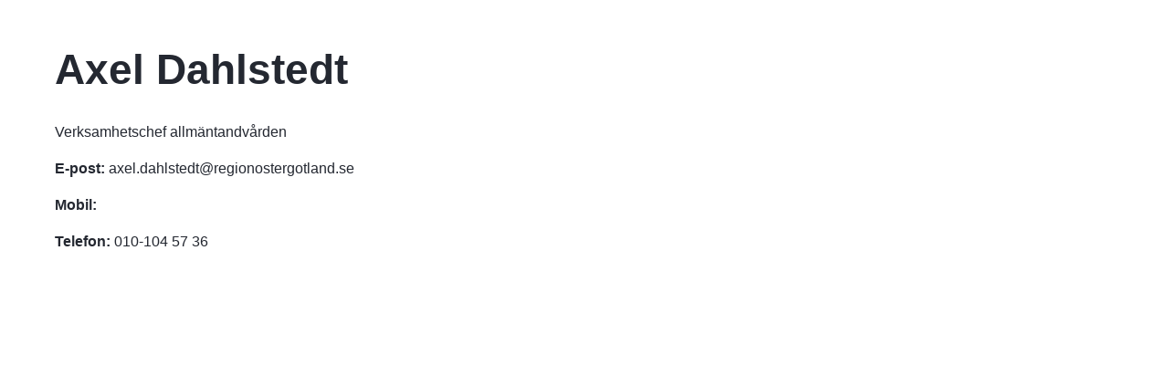

--- FILE ---
content_type: text/html;charset=UTF-8
request_url: https://www.folktandvardenostergotland.se/ft/kontaktkort/axel-dahlstedt
body_size: 3753
content:
<!DOCTYPE html>
<html lang="sv" class="sv-no-js sv-template-kontaktkort">
<head>
   <meta charset="UTF-8">
   <script nonce="b481acf1-f81e-11f0-887e-073d641c9242">(function(c){c.add('sv-js');c.remove('sv-no-js');})(document.documentElement.classList)</script>
   <title>Axel Dahlstedt

		 |</title>
   <link rel="preload" href="/sitevision/system-resource/c0ba5dd97b315d9a93976aed899e8e878339f75e900869413610ecc8d4bf5920/js/jquery.js" as="script">
   <link rel="preload" href="/sitevision/system-resource/c0ba5dd97b315d9a93976aed899e8e878339f75e900869413610ecc8d4bf5920/envision/envision.js" as="script">
   <link rel="preload" href="/sitevision/system-resource/c0ba5dd97b315d9a93976aed899e8e878339f75e900869413610ecc8d4bf5920/js/utils.js" as="script">
   <link rel="preload" href="/sitevision/system-resource/c0ba5dd97b315d9a93976aed899e8e878339f75e900869413610ecc8d4bf5920/js/portlets.js" as="script">
   <meta name="viewport" content="width=device-width, initial-scale=1, minimum-scale=1, shrink-to-fit=no">
   <meta name="dcterms.identifier" content="https://externwebb.regionostergotland.se">
   <meta name="dcterms.language" content="sv">
   <meta name="dcterms.format" content="text/html">
   <meta name="dcterms.type" content="text">
   <link rel="stylesheet" type="text/css" href="/2.1fdf004b179a19e909c1/1768883258860/sitevision-responsive-grids.css">
   
      <link rel="stylesheet" type="text/css" href="/2.1fdf004b179a19e909c1/auto/1769133473283/SiteVision.css">
      <link rel="stylesheet" type="text/css" href="/2.1fdf004b179a19e909c1/0/3757/print/SiteVision.css">
   <link rel="stylesheet" type="text/css" href="/sitevision/system-resource/c0ba5dd97b315d9a93976aed899e8e878339f75e900869413610ecc8d4bf5920/css/portlets.css">
   <link rel="stylesheet" type="text/css" href="/sitevision/system-resource/c0ba5dd97b315d9a93976aed899e8e878339f75e900869413610ecc8d4bf5920/envision/envision.css">

      <link rel="stylesheet" type="text/css" href="/2.1fdf004b179a19e909c1/91.948a5e618432e67be84c8/1768895510001/0/sv-template-asset.css">
         <!-- Piwik Pro -->
   <script nonce="b481acf1-f81e-11f0-887e-073d641c9242">
      window.dataLayer = window.dataLayer || [];
      window.dataLayer.push({
        event: 'sitevision.preClientContainerSetup',
        sitevision: {
           pageId: '4.59c6e6f3185e20b8ba61606'
        }
      });
(function(window, document, dataLayerName, id) {
window[dataLayerName]=window[dataLayerName]||[],window[dataLayerName].push({start:(new Date).getTime(),event:"stg.start"});var scripts=document.getElementsByTagName('script')[0],tags=document.createElement('script');
function stgCreateCookie(a,b,c){var d="";if(c){var e=new Date;e.setTime(e.getTime()+24*c*60*60*1e3),d="; expires="+e.toUTCString();f="; SameSite=Strict"}document.cookie=a+"="+b+d+f+"; path=/; Secure"}
var isStgDebug=(window.location.href.match("stg_debug")||document.cookie.match("stg_debug"))&&!window.location.href.match("stg_disable_debug");stgCreateCookie("stg_debug",isStgDebug?1:"",isStgDebug?14:-1);
var qP=[];dataLayerName!=="dataLayer"&&qP.push("data_layer_name="+dataLayerName),qP.push("use_secure_cookies"),isStgDebug&&qP.push("stg_debug");var qPString=qP.length>0?("?"+qP.join("&")):"";
tags.async=!0,tags.src="https://svanalytics.containers.piwik.pro/"+id+".js"+qPString,scripts.parentNode.insertBefore(tags,scripts);
!function(a,n,i){a[n]=a[n]||{};for(var c=0;c<i.length;c++)!function(i){a[n][i]=a[n][i]||{},a[n][i].api=a[n][i].api||function(){var a=[].slice.call(arguments,0);"string"==typeof a[0]&&window[dataLayerName].push({event:n+"."+i+":"+a[0],parameters:[].slice.call(arguments,1)})}}(i[c])}(window,"ppms",["tm","cm"]);
})(window, document, 'dataLayer', '62a053ee-dceb-4679-9255-e7f552a03414');
   </script>
   <!-- End Piwik Pro -->
   <script nonce="b481acf1-f81e-11f0-887e-073d641c9242">!function(t,e){t=t||"docReady",e=e||window;var n=[],o=!1,c=!1;function d(){if(!o){o=!0;for(var t=0;t<n.length;t++)try{n[t].fn.call(window,n[t].ctx)}catch(t){console&&console.error(t)}n=[]}}function a(){"complete"===document.readyState&&d()}e[t]=function(t,e){if("function"!=typeof t)throw new TypeError("callback for docReady(fn) must be a function");o?setTimeout(function(){t(e)},1):(n.push({fn:t,ctx:e}),"complete"===document.readyState?setTimeout(d,1):c||(document.addEventListener?(document.addEventListener("DOMContentLoaded",d,!1),window.addEventListener("load",d,!1)):(document.attachEvent("onreadystatechange",a),window.attachEvent("onload",d)),c=!0))}}("svDocReady",window);</script>
   <script nonce="b481acf1-f81e-11f0-887e-073d641c9242">
      window.sv = window.sv || {};
      sv.UNSAFE_MAY_CHANGE_AT_ANY_GIVEN_TIME_webAppExternals = {};
      sv.PageContext = {
      pageId: '4.59c6e6f3185e20b8ba61606',
      siteId: '2.1fdf004b179a19e909c1',
      userIdentityId: '',
      userIdentityReadTimeout: 0,
      userLocale: 'sv',
      dev: false,
      csrfToken: '',
      html5: true,
      useServerSideEvents: false,
      nodeIsReadOnly: false
      };
   </script>
      <script nonce="b481acf1-f81e-11f0-887e-073d641c9242">!function(){"use strict";var t,n={},e={},i={};function r(t){return n[t]=n[t]||{instances:[],modules:{},bundle:{}},n[t]}document.querySelector("html").classList.add("js");var s={registerBootstrapData:function(t,n,i,r,s){var a,o=e[t];o||(o=e[t]={}),(a=o[i])||(a=o[i]={}),a[n]={subComponents:r,options:s}},registerInitialState:function(t,n){i[t]=n},registerApp:function(n){var e=n.applicationId,i=r(e);if(t){var s={};s[e]=i,s[e].instances=[n],t.start(s)}else i.instances.push(n)},registerModule:function(t){r(t.applicationId).modules[t.path]=t},registerBundle:function(t){r(t.applicationId).bundle=t.bundle},getRegistry:function(){return n},setAppStarter:function(n){t=n},getBootstrapData:function(t){return e[t]},getInitialState:function(t){return i[t]}};window.AppRegistry=s}();</script>
</head>
<body class=" sv-responsive  env-m-around--0">
<div id="svid10_948a5e618432e67be84d0" class="sv-layout"><main class="sv-vertical sv-layout sv-skip-spacer sv-template-layout" id="svid10_6a28f3691849da2d1f295"><div class="sv-row sv-layout rog-contact-card sv-skip-spacer sv-template-layout" id="svid10_6a28f3691849da2d1f296"><div class="sv-layout rog-contact-image sv-skip-spacer sv-column-4 sv-template-layout" id="svid10_6a28f3691849da2d1f297"><div id="svid94_59c6e6f3185e20b8ba6160d" class="pagecontent sv-layout"><div id="Bild"><!-- Bild --></div><div class="sv-custom-module sv-marketplace-meriworks-imagevault-asset sv-skip-spacer" id="svid12_59c6e6f3185e20b8ba6160e"><div id="ImageVaultAsset"><!-- ImageVault Asset --></div><div data-cid="4f06998d-edf2-5b67-9221-bbb985851b14">
            <div data-cid="0cb035f9-bc81-e5dd-c09b-ce8a65be2f73"><div class="iv-asset">
    <div class="asset">
        
            
                <img class="sv-noborder c12777" src="https://bildbank.regionostergotland.se/publishedmedia/r5j6103buop4j6xnb9fa/Axel_Dahlstedt.jpg" alt="" >
            
        
    </div>
    <div class="caption">
        
    </div>
</div></div><script nonce="b481acf1-f81e-11f0-887e-073d641c9242">AppRegistry.registerBootstrapData('12.59c6e6f3185e20b8ba6160e','0cb035f9-bc81-e5dd-c09b-ce8a65be2f73','Asset',[],undefined);</script>
                </div><script nonce="b481acf1-f81e-11f0-887e-073d641c9242">AppRegistry.registerBootstrapData('12.59c6e6f3185e20b8ba6160e','4f06998d-edf2-5b67-9221-bbb985851b14','main',["0cb035f9-bc81-e5dd-c09b-ce8a65be2f73"],undefined);</script><script nonce="b481acf1-f81e-11f0-887e-073d641c9242">AppRegistry.registerInitialState('12.59c6e6f3185e20b8ba6160e',{"inEditMode":false,"inGlobalSettingsMode":false,"asset":{"altTextData":{"choice":"custom","customValue":"","metadataId":125,"value":""},"captionData":{"choice":"custom","customValue":"","metadataId":125,"value":""},"click":{"mode":"none","customUrl":"","url":null},"puff":{"formatId":3099},"effects":null,"id":9188,"formatId":3099,"html":"\u003cimg class=\"sv-noborder\" src=\"https://bildbank.regionostergotland.se/publishedmedia/r5j6103buop4j6xnb9fa/Axel_Dahlstedt.jpg\" alt=\"\" style=\"width: 100%; max-width: 300px; max-height: 300px;\">","htmlEditor":"","url":"https://bildbank.regionostergotland.se/publishedmedia/r5j6103buop4j6xnb9fa/Axel_Dahlstedt.jpg","caption":""},"hostname":"www.folktandvardenostergotland.se","route":"/"});</script>
<script nonce="b481acf1-f81e-11f0-887e-073d641c9242">AppRegistry.registerApp({applicationId:'marketplace.meriworks.imagevault-asset|1.4.2',htmlElementId:'svid12_59c6e6f3185e20b8ba6160e',route:'/',portletId:'12.59c6e6f3185e20b8ba6160e',locale:'sv',defaultLocale:'en',webAppId:'marketplace.meriworks.imagevault-asset',webAppVersion:'1.4.2',webAppAopId:'360.220ee52e198c58561445707',webAppImportTime:'1757088526369',requiredLibs:{},childComponentStateExtractionStrategy:'BY_ID'});</script></div>
</div></div>
<div class="sv-layout rog-contact-content sv-column-8 sv-template-layout" id="svid10_6a28f3691849da2d1f298"><div class="sv-vertical sv-layout sv-skip-spacer sv-template-layout" id="svid10_6a28f3691849da2d1f210a2"><div class="sv-text-portlet sv-use-margins sv-skip-spacer sv-template-portlet
" id="svid12_6a28f3691849da2d1f2a8"><div id="Namn"><!-- Namn --></div><div class="sv-text-portlet-content"><h1 class="heading" id="h-AxelDahlstedt">Axel Dahlstedt</h1></div></div>
<div class="sv-text-portlet sv-use-margins sv-template-portlet
" id="svid12_6a28f3691849da2d1f2a9"><div id="Titel"><!-- Titel --></div><div class="sv-text-portlet-content"><p class="normal">Verksamhetschef allmäntandvården</p></div></div>
<div class="sv-text-portlet sv-use-margins sv-template-portlet
" id="svid12_6a28f3691849da2d1f2aa"><div id="Arbetsplats"><!-- Arbetsplats --></div><div class="sv-text-portlet-content"><p class="normal"></p></div></div>
<div class="sv-text-portlet sv-use-margins sv-template-portlet
" id="svid12_6a28f3691849da2d1f2ab"><div id="Epost"><!-- E-post --></div><div class="sv-text-portlet-content"><p class="normal"><strong>E-post:</strong> axel.dahlstedt@regionostergotland.se</p></div></div>
<div class="sv-text-portlet sv-use-margins sv-template-portlet
" id="svid12_6a28f3691849da2d1f2ac"><div id="Mobil"><!-- Mobil --></div><div class="sv-text-portlet-content"><p class="normal"><strong>Mobil:</strong> </p></div></div>
<div class="sv-text-portlet sv-use-margins sv-template-portlet
" id="svid12_6a28f3691849da2d1f2ad"><div id="Telefon"><!-- Telefon --></div><div class="sv-text-portlet-content"><p class="normal"><strong>Telefon:</strong> 010-104 57 36</p></div></div>
</div>
</div>
</div>
</main>
</div>




<script src="/sitevision/system-resource/c0ba5dd97b315d9a93976aed899e8e878339f75e900869413610ecc8d4bf5920/js/jquery.js"></script>
<script src="/sitevision/system-resource/c0ba5dd97b315d9a93976aed899e8e878339f75e900869413610ecc8d4bf5920/envision/envision.js"></script>
<script src="/sitevision/system-resource/c0ba5dd97b315d9a93976aed899e8e878339f75e900869413610ecc8d4bf5920/js/utils.js"></script>
<script src="/sitevision/system-resource/c0ba5dd97b315d9a93976aed899e8e878339f75e900869413610ecc8d4bf5920/js/portlets.js"></script>

<script src="/webapp-resource/4.59c6e6f3185e20b8ba61606/360.220ee52e198c58561445707/1757088526369/webapp-assets.js"></script>
<script src="/sitevision/system-resource/c0ba5dd97b315d9a93976aed899e8e878339f75e900869413610ecc8d4bf5920/webapps/webapp_sdk-legacy.js"></script>
</body>
</html>

--- FILE ---
content_type: text/css
request_url: https://www.folktandvardenostergotland.se/2.1fdf004b179a19e909c1/1768883258860/sitevision-responsive-grids.css
body_size: 470
content:
.sv-visible-sv-bp-xxl{display:none !important}.sv-visible-sv-bp-lg{display:none !important}.sv-visible-sv-bp-md{display:none !important}.sv-visible-sv-bp-xs{display:none !important}@media only screen and (min-width:1400px){.sv-hide-sv-bp-xxl{display:none !important}.sv-visible-sv-bp-xxl{display:inherit !important}table.sv-visible-sv-bp-xxl{display:table !important}}@media only screen and (max-width:1399px) and (min-width:992px){.sv-hide-sv-bp-lg{display:none !important}.sv-visible-sv-bp-lg{display:inherit !important}table.sv-visible-sv-bp-lg{display:table !important}}@media only screen and (max-width:991px) and (min-width:768px){.sv-hide-sv-bp-md{display:none !important}.sv-visible-sv-bp-md{display:inherit !important}table.sv-visible-sv-bp-md{display:table !important}.sv-grid-standard-1320,.sv-grid-standard-1320 .sv-row *[class*='sv-column-'],.sv-grid-standard-1320.sv-fluid-grid *[class*='sv-row'] *[class*='sv-column-']{float:none !important;width:auto !important;display:block;position:static;left:auto}.sv-grid-standard-1320 .sv-row [class*="sv-column-"].sv-horizontal-column,.sv-grid-standard-1320 .sv-row [class*="sv-column-"] + [class*="sv-column-"]:last-child,.sv-grid-standard-1320 .sv-row [class*="sv-column-"] + [class*="sv-column-"].sv-dead-end{float:none}.sv-grid-standard-1320 [class*="sv-column-"]{margin-left:0 !important;margin-bottom:1em}}@media only screen and (max-width:767px) and (min-width:1px){.sv-hide-sv-bp-xs{display:none !important}.sv-visible-sv-bp-xs{display:inherit !important}table.sv-visible-sv-bp-xs{display:table !important}.sv-grid-standard-1320,.sv-grid-standard-1320 .sv-row *[class*='sv-column-'],.sv-grid-standard-1320.sv-fluid-grid *[class*='sv-row'] *[class*='sv-column-']{float:none !important;width:auto !important;display:block;position:static;left:auto}.sv-grid-standard-1320 .sv-row [class*="sv-column-"].sv-horizontal-column,.sv-grid-standard-1320 .sv-row [class*="sv-column-"] + [class*="sv-column-"]:last-child,.sv-grid-standard-1320 .sv-row [class*="sv-column-"] + [class*="sv-column-"].sv-dead-end{float:none}.sv-grid-standard-1320 [class*="sv-column-"]{margin-left:0 !important;margin-bottom:1em}}

--- FILE ---
content_type: text/css
request_url: https://www.folktandvardenostergotland.se/2.1fdf004b179a19e909c1/auto/1769133473283/SiteVision.css
body_size: 8198
content:
.c12489{max-height:660px;max-width:442px;width:100%}.c13258{max-height:423px;max-width:376px;width:100%}.c13020{max-height:640px;max-width:615px;width:100%}.c12961{max-height:1980px;max-width:1559px}.c12769{max-height:2493px;max-width:3731px;width:100%}.c12855{max-height:744px;max-width:558px;width:100%}.c13176{max-height:622px;max-width:992px;width:100%}.c12611{max-height:208px;max-width:188px;width:100%}.c12837{max-height:660px;max-width:656px;width:100%}.c13024{max-height:628px;max-width:999px;width:100%}.c13067{max-height:178px;max-width:319px}.c12774{max-height:744px;max-width:749px;width:100%}.c13407{max-height:583px;max-width:488px;width:100%}.c13630{width:14.8087%}.c12826{width:200px}.c12783{max-height:660px;max-width:990px;width:100%}.c12893{margin-top:0.2em}.c12667{max-height:660px;max-width:465px;width:100%}.c13545{max-height:485px;max-width:862px;width:100%}.c13573{height:128px;width:39.844%}.c13398{max-height:744px;max-width:535px;width:100%}.c13033{max-height:564px;max-width:376px;width:100%}.c12882{float:right;margin-left:1em;position:relative}.c13562{height:56px;width:28.5939%}.c13188{max-height:583px;max-width:812px;width:100%}.c12859{max-height:640px;max-width:960px;width:100%}.c13159{max-height:583px;max-width:441px;width:100%}.c12993{max-height:384px;max-width:588px;width:100%}.c13294{width:52.2692%}.c13102{max-height:628px;max-width:952px;width:100%}.c13399{max-height:246px;max-width:376px;width:100%}.c13043{max-height:517px;max-width:376px;width:100%}.c12925{height:254px;width:100%}.c13041{max-height:455px;max-width:376px;width:100%}.c13473{width:72.6562%}.c12984{left:calc(82.60% - 10px);top:calc(39.41% - 10px)}.c12970{max-height:1993px;max-width:1725px}.c13015{max-height:660px;max-width:454px;width:100%}.c13358{max-height:598px;max-width:952px;width:100%}.c13173{max-height:346px;max-width:376px;width:100%}.c13321{max-height:408px;max-width:376px;width:100%}.c13584{max-height:744px;max-width:557px;width:100%}.c12649{max-height:660px;max-width:848px;width:100%}.c12752{max-height:577px;max-width:992px;width:100%}.c12475{max-height:1027px;max-width:1457px;width:100%}.c12989{max-height:628px;max-width:942px;width:100%}.c12760{height:400px;width:100%}.c12907{max-height:252px;max-width:376px;width:100%}.c12867{margin-top:8em}.c12592{margin-bottom:1.9em}.c12488{max-height:268px;max-width:265px;width:100%}.c12885{max-height:583px;max-width:990px;width:100%}.c13480{max-height:660px;max-width:825px;width:100%}.c13001{max-height:628px;max-width:940px;width:100%}.c13232{max-height:600px;max-width:1920px}.c12879{max-width:100%}.c12766{max-height:577px;max-width:990px;width:100%}.c12560{width:320px}.c13227{max-height:640px;max-width:649px;width:100%}.c13139{max-height:628px;max-width:1029px;width:100%}.c12530{max-height:660px;max-width:858px;width:100%}.c13641{max-height:744px;max-width:704px;width:100%}.c13568{height:104px;width:39.844%}.c13536{max-height:483px;max-width:990px;width:100%}.c13127{max-height:600px;max-width:900px;width:100%}.c12982{padding-bottom:57.5%;position:relative;width:100%}.c13142{max-height:654px;max-width:990px;width:100%}.c13540{max-height:318px;max-width:309px;width:100%}.c12639{max-height:660px;max-width:420px;width:100%}.c13499{max-height:323px;max-width:376px;width:100%}.c13417{width:88.1064%}.c13107{max-height:383px;max-width:990px;width:100%}.c12898{max-height:532px;max-width:376px;width:100%}.c13378{max-height:551px;max-width:990px;width:100%}.c12827{background-color:transparent;border:1px solid transparent;width:5px}.c13582{width:60.9002%}.c12753{max-height:744px;max-width:716px;width:100%}.c12619{max-height:613px;max-width:990px;width:100%}.c13577{max-height:284px;max-width:1578px}.c12872{max-height:660px;max-width:440px;width:100%}.c13442{max-height:730px;max-width:548px;width:100%}.c13669{max-height:2250px;max-width:4000px}.c12825{max-height:50px;max-width:300px}.c13236{max-height:660px;max-width:992px;width:100%}.c12638{max-height:400px;max-width:711px;width:100%}.c13666{width:49.4545%}.c12669{max-height:660px;max-width:498px;width:100%}.c12918{width:98.7654%}.c13496{width:300px}.c13018{max-height:283px;max-width:424px;width:100%}.c12656{max-height:602px;max-width:961px;width:100%}.c12729{max-height:1091px;max-width:1067px;width:100%}.c13275{max-height:583px;max-width:497px;width:100%}.c13166{max-height:539px;max-width:960px;width:100%}.c13450{max-height:744px;max-width:510px;width:100%}.c13498{max-height:660px;max-width:467px;width:100%}.c13053{max-height:243px;max-width:376px;width:100%}.c13329{max-height:460px;max-width:1024px;width:100%}.c12627{max-height:744px;max-width:736px;width:100%}.c12664{max-height:660px;max-width:468px;width:100%}.c12754{max-height:350px;max-width:850px;width:100%}.c13556{width:39.844%}.c13476{max-height:660px;max-width:665px;width:100%}.c13381{max-height:574px;max-width:990px;width:100%}.c12828{margin-bottom:40px;margin-top:30px}.c13012{max-height:286px;max-width:150px}.c12678{max-height:211px;max-width:376px;width:100%}.c12546{max-height:639px;max-width:960px;width:100%}.c13439{max-height:900px;max-width:1350px;width:100%}.c13667{padding-bottom:0.8em;padding-top:0.3em}.c12513{margin-top:1.2em}.c13659{max-height:561px;max-width:967px;width:100%}.c13297{width:44.9139%}.c12499{max-height:46px;max-width:365px}.c13298{width:40.2191%}.c12739{left:calc(33.44% - 10px);top:calc(27.28% - 10px)}.c12936{max-height:55px;max-width:371px}.c13073{width:640px}.c12705{max-height:470px;max-width:540px;width:100%}.c13613{height:5.5em;width:43.4em}.c13027{max-height:583px;max-width:668px;width:100%}.c13220{max-height:583px;max-width:643px;width:100%}.c13445{max-height:720px;max-width:1080px;width:100%}.c12916{max-height:323px;max-width:295px}.c13627{height:4220px;width:81.4815%}.c12999{max-height:625px;max-width:626px;width:100%}.c12661{max-height:660px;max-width:464px;width:100%}.c12735{padding-left:0;padding-top:0}.c13586{max-height:48px;max-width:394px}.c13426{margin-bottom:0.9em}.c13059{max-height:660px;max-width:645px;width:100%}.c13266{max-height:332px;max-width:332px;width:100%}.c12965{max-height:1240px;max-width:3000px}.c13025{max-height:628px;max-width:809px;width:100%}.c13622{height:51.9922px;width:15.7407%}.c13504{max-height:518px;max-width:990px;width:100%}.c13215{max-height:583px;max-width:678px;width:100%}.c12953{left:calc(15.21% - 10px);top:calc(37.70% - 10px)}.c13021{max-height:640px;max-width:638px;width:100%}.c12728{max-height:345px;max-width:1650px}.c12594{width:71.27%}.c13216{max-height:744px;max-width:927px;width:100%}.c12492{max-height:357px;max-width:206px;width:100%}.c12875{margin-bottom:2rem !important}.c13182{max-height:503px;max-width:376px;width:100%}.c12812{padding-bottom:56.25%;position:relative;width:100%}.c13395{max-height:580px;max-width:990px;width:100%}.c12704{max-height:4284px;max-width:5712px;width:100%}.c13609{max-height:427px;max-width:640px;width:100%}.c12976{left:calc(11.75% - 10px);top:calc(57.52% - 10px)}.c13219{max-height:310px;max-width:465px}.c13069{max-height:580px;max-width:506px}.c12662{max-height:660px;max-width:318px;width:100%}.c12703{max-height:4080px;max-width:3060px;width:100%}.c13256{max-height:287px;max-width:1200px}.c13419{max-height:597px;max-width:990px;width:100%}.c12666{max-height:660px;max-width:411px;width:100%}.c12569{max-height:310px;max-width:424px;width:100%}.c13285{max-height:343px;max-width:376px;width:100%}.c12493{max-height:357px;max-width:233px;width:100%}.c12577{height:80px}.c13438{margin-bottom:1.7em;margin-top:1.5em}.c12791{max-height:482px;max-width:902px;width:100%}.c13432{max-height:660px;max-width:983px;width:100%}.c12502{max-height:46px;max-width:392px}.c12765{max-height:275px;max-width:366px;width:100%}.c13373{width:37.3905%}.c12587{max-height:704px;max-width:992px;width:100%}.c13607{max-height:660px;max-width:877px;width:100%}.c12524{max-height:642px;max-width:990px;width:100%}.c13460{max-height:574px;max-width:992px;width:100%}.c13206{max-height:730px;max-width:1909px;width:100%}.c12544{max-height:744px;max-width:577px;width:100%}.c12501{max-height:84px;max-width:334px}.c12620{max-height:342px;max-width:653px;width:100%}.c12663{max-height:660px;max-width:469px;width:100%}.c12799{max-height:493px;max-width:740px;width:100%}.c13488{padding-bottom:177.778%;position:relative;width:100%}.c12730{max-height:654px;max-width:627px;width:100%}.c13095{max-height:563px;max-width:990px;width:100%}.c13421{max-height:224px;max-width:265px;width:100%}.c13422{max-height:641px;max-width:720px;width:100%}.c12645{max-height:660px;max-width:508px;width:100%}.c13183{max-height:435px;max-width:376px;width:100%}.c13513{max-height:318px;max-width:423px;width:100%}.c13449{max-height:533px;max-width:800px;width:100%}.c12985{max-height:657px;max-width:990px;width:100%}.c12618{max-height:660px;max-width:590px;width:100%}.c12578{height:3885px;width:100%}.c12911{max-height:642px;max-width:992px;width:100%}.c13396{max-height:300px;max-width:376px;width:100%}.c12887{max-height:582px;max-width:872px;width:100%}.c13492{max-height:604px;max-width:992px;width:100%}.c12960{max-height:2023px;max-width:1492px}.c12724{max-height:660px;max-width:699px;width:100%}.c13058{max-height:550px;max-width:872px;width:100%}.c13519{max-height:1662px;max-width:1512px;width:100%}.c13218{max-height:744px;max-width:481px;width:100%}.c13360{float:left;margin:0.3em 0em 0.2em 0.5em;max-width:90%;overflow:hidden;padding:0;text-overflow:ellipsis;white-space:nowrap}.c12508{margin-bottom:2em;margin-top:2em}.c13517{max-height:660px;max-width:640px;width:100%}.c13263{width:24.1174%}.c13418{width:11.8936%}.c13200{max-height:258px;max-width:376px;width:100%}.c13322{max-height:467px;max-width:376px;width:100%}.c13456{max-height:660px;max-width:805px;width:100%}.c13240{max-height:608px;max-width:964px;width:100%}.c12874{max-height:326px;max-width:376px;width:100%}.c12689{max-height:529px;max-width:376px;width:100%}.c12665{max-height:660px;max-width:471px;width:100%}.c13484{max-height:693px;max-width:1654px;width:100%}.c13153{max-height:640px;max-width:847px;width:100%}.c13344{max-height:583px;max-width:636px;width:100%}.c12552{max-height:730px;max-width:1430px;width:100%}.c12775{max-height:4000px;max-width:6000px;width:100%}.c13312{max-height:628px;max-width:946px;width:100%}.c13353{max-height:390px;max-width:1026px;width:100%}.c13330{max-height:640px;max-width:849px;width:100%}.c12927{max-height:742px;max-width:1440px}.c12537{max-height:82px;max-width:265px;width:100%}.c13302{max-height:407px;max-width:568px}.c12733{width:71.0594%}.c13350{max-height:504px;max-width:425px;width:100%}.c13086{max-height:526px;max-width:376px;width:100%}.c13279{margin-left:20px}.c13023{max-height:444px;max-width:1200px;width:100%}.c13055{max-height:636px;max-width:960px;width:100%}.c12780{margin-top:4.3em}.c12707{max-height:854px;max-width:1192px;width:100%}.c12565{max-height:678px;max-width:710px}.c12551{max-height:536px;max-width:992px;width:100%}.c12540{max-height:572px;max-width:990px;width:100%}.c13592{margin-top:3.5em}.c13121{max-height:744px;max-width:743px;width:100%}.c13416{max-height:262px;max-width:265px;width:100%}.c13397{max-height:730px;max-width:1096px;width:100%}.c12648{max-height:660px;max-width:875px;width:100%}.c12922{max-height:446px;max-width:446px}.c12640{max-height:660px;max-width:876px;width:100%}.c13131{max-height:318px;max-width:412px;width:100%}.c12596{width:99%}.c13351{max-height:542px;max-width:960px;width:100%}.c13661{width:50.7475%}.c12865{left:calc(63.37% - 10px);top:calc(70.41% - 10px)}.c13567{height:56px;width:31.5627%}.c13451{max-height:660px;max-width:677px;width:100%}.c13213{max-height:540px;max-width:960px;width:100%}.c12660{max-height:697px;max-width:496px;width:100%}.c13511{max-height:660px;max-width:834px;width:100%}.c13501{margin-top:1.6em}.c12608{max-height:660px;max-width:452px;width:100%}.c13579{width:98.7583%}.c13471{max-height:581px;max-width:910px;width:100%}.c12784{margin-top:2em}.c12767{max-height:425px;max-width:945px;width:100%}.c13306{max-height:627px;max-width:990px;width:100%}.c12575{padding-bottom:100.0%;position:relative;width:100%}.c12602{max-height:657px;max-width:730px;width:100%}.c13479{max-height:525px;max-width:816px;width:100%}.c12563{max-height:633px;max-width:990px;width:100%}.c13405{max-height:451px;max-width:604px;width:100%}.c12843{padding-bottom:40px;padding-top:20px}.c13034{max-height:583px;max-width:983px;width:100%}.c12526{max-height:388px;max-width:689px;width:100%}.c12692{max-height:357px;max-width:265px;width:100%}.c12996{max-height:744px;max-width:744px;width:100%}.c12483{width:98%}.c13224{max-height:302px;max-width:376px;width:100%}.c13113{max-height:640px;max-width:990px;width:100%}.c13162{width:1000px}.c13108{max-height:660px;max-width:974px;width:100%}.c13092{max-height:423px;max-width:680px;width:100%}.c13370{width:35.6696%}.c12979{max-height:2013px;max-width:2032px}.c12591{max-height:510px;max-width:800px;width:100%}.c13026{max-height:583px;max-width:437px;width:100%}.c13653{max-height:528px;max-width:988px;width:100%}.c13192{max-height:228px;max-width:376px;width:100%}.c12609{max-height:208px;max-width:209px;width:100%}.c13364{padding:0 0 0em 0}.c12528{max-height:399px;max-width:709px;width:100%}.c13185{max-height:574px;max-width:872px;width:100%}.c13235{max-height:681px;max-width:992px;width:100%}.c12886{max-height:659px;max-width:990px;width:100%}.c12890{max-height:470px;max-width:1200px;width:100%}.c13155{max-height:372px;max-width:376px;width:100%}.c12555{max-height:1355px;max-width:2560px}.c13168{max-height:328px;max-width:376px;width:100%}.c13084{max-height:730px;max-width:1558px;width:100%}.c12804{margin-bottom:4em}.c13233{max-height:580px;max-width:872px;width:100%}.c12743{max-height:730px;max-width:1332px;width:100%}.c13272{height:73.9844px;width:24.1174%}.c12527{max-height:730px;max-width:1482px;width:100%}.c12894{max-height:640px;max-width:960px}.c13569{height:104px;width:31.5627%}.c12548{max-height:1080px;max-width:1920px}.c13287{max-height:479px;max-width:479px;width:100%}.c13369{max-height:221px;max-width:1050px}.c13277{max-height:312px;max-width:376px;width:100%}.c13004{max-height:660px;max-width:528px;width:100%}.c13060{max-height:640px;max-width:2910px}.c12550{max-height:349px;max-width:841px}.c13477{max-height:630px;max-width:990px;width:100%}.c13487{margin-bottom:2.3em;margin-top:1.5em}.c12850{list-style-type:none;margin-left:0;margin-top:0.7em;padding-left:0}.c12673{max-height:558px;max-width:989px;width:100%}.c12512{max-height:2924px;max-width:5198px;width:100%}.c12933{max-height:456px;max-width:568px}.c13380{max-height:660px;max-width:897px;width:100%}.c13379{max-height:660px;max-width:975px;width:100%}.c12556{max-height:744px;max-width:419px;width:100%}.c13186{max-height:235px;max-width:376px;width:100%}.c12480{max-height:248px;max-width:990px;width:100%}.c13170{max-height:357px;max-width:376px;width:100%}.c13566{height:52px;width:39.844%}.c13424{max-height:660px;max-width:772px;width:100%}.c13234{max-height:583px;max-width:719px;width:100%}.c12928{width:17.3739%}.c12938{margin-bottom:1em}.c13089{max-height:248px;max-width:376px;width:100%}.c13672{max-height:583px;max-width:850px;width:100%}.c13411{max-height:640px;max-width:486px;width:100%}.c13110{max-height:260px;max-width:260px;width:100%}.c13317{max-height:640px;max-width:485px;width:100%}.c13632{height:957px;width:83.3333%}.c12554{max-height:318px;max-width:314px;width:100%}.c13154{max-height:660px;max-width:874px;width:100%}.c13190{max-height:583px;max-width:505px;width:100%}.c13494{max-height:744px;max-width:674px;width:100%}.c13141{max-height:660px;max-width:986px;width:100%}.c13035{max-height:376px;max-width:376px;width:100%}.c13090{max-height:490px;max-width:1097px;width:100%}.c13596{max-height:744px;max-width:763px;width:100%}.c13144{max-height:628px;max-width:837px;width:100%}.c12959{max-height:1849px;max-width:1817px}.c13620{max-height:660px;max-width:617px;width:100%}.c13008{max-height:113px;max-width:845px;width:100%}.c13532{background-color:#c0c0c0;border-bottom:#404040 1px solid;border-left:#404040 1px solid;border-right:#404040 1px solid;margin:0;padding:3px}.c13339{max-height:628px;max-width:1200px;width:100%}.c12680{max-height:628px;max-width:633px;width:100%}.c13016{max-height:433px;max-width:960px;width:100%}.c12991{max-height:407px;max-width:574px;width:100%}.c13402{max-height:640px;max-width:744px;width:100%}.c13500{max-height:660px;max-width:438px;width:100%}.c12708{max-height:1112px;max-width:1098px;width:100%}.c13217{max-height:660px;max-width:850px;width:100%}.c12633{max-height:567px;max-width:842px;width:100%}.c13644{max-height:660px;max-width:681px;width:100%}.c12706{max-height:859px;max-width:1187px;width:100%}.c13361{float:left;margin:0.3em 0em 0.2em 0.5em;padding:0;position:relative;top:-0.8em}.c12937{column-count:2}.c13457{max-height:413px;max-width:640px;width:100%}.c12589{max-height:640px;max-width:946px;width:100%}.c13389{max-height:551px;max-width:852px;width:100%}.c12904{max-height:640px;max-width:686px;width:100%}.c12581{height:56px}.c12482{max-height:660px;max-width:685px;width:100%}.c13175{max-height:744px;max-width:821px;width:100%}.c13194{max-height:307px;max-width:376px;width:100%}.c12561{max-height:657px;max-width:667px;width:100%}.c13668{padding-bottom:1.5em;padding-top:0}.c13243{max-height:300px;max-width:207px;width:100%}.c13651{max-height:660px;max-width:977px;width:100%}.c13425{max-height:588px;max-width:960px;width:100%}.c12615{max-height:303px;max-width:1413px}.c12852{float:right}.c12613{max-height:2160px;max-width:3840px;width:100%}.c13377{width:5.1627%}.c12997{max-height:578px;max-width:872px;width:100%}.c13134{max-height:450px;max-width:800px;width:100%}.c13115{max-height:640px;max-width:853px;width:100%}.c12636{max-height:660px;max-width:728px;width:100%}.c12532{max-height:730px;max-width:1478px;width:100%}.c12934{max-height:730px;max-width:1095px;width:100%}.c13394{max-height:628px;max-width:1111px;width:100%}.c12557{max-height:318px;max-width:311px;width:100%}.c13157{max-height:583px;max-width:347px;width:100%}.c12700{max-height:590px;max-width:846px;width:100%}.c13332{max-height:340px;max-width:624px;width:100%}.c12788{max-height:557px;max-width:990px;width:100%}.c12681{max-height:130px;max-width:424px}.c13526{max-height:660px;max-width:888px;width:100%}.c13367{padding:0 0 2em 0}.c12567{max-height:1440px;max-width:1920px;width:100%}.c12507{padding-bottom:1.2em}.c13516{max-height:625px;max-width:990px;width:100%}.c13376{width:17.6783%}.c13226{max-height:722px;max-width:1114px}.c12838{max-height:583px;max-width:872px;width:100%}.c13101{z-index:99999}.c13434{max-height:390px;max-width:579px;width:100%}.c13005{max-height:583px;max-width:439px;width:100%}.c13550{max-height:209px;max-width:284px}.c13437{max-height:351px;max-width:585px;width:100%}.c13305{max-height:660px;max-width:894px;width:100%}.c12771{max-height:426px;max-width:760px}.c12487{max-height:481px;max-width:990px;width:100%}.c13308{max-height:660px;max-width:972px;width:100%}.c12473{max-height:50px;max-width:132px}.c13160{max-height:730px;max-width:1915px;width:100%}.c13135{max-height:402px;max-width:691px;width:100%}.c13468{margin-bottom:5px}.c12903{max-height:730px;max-width:1919px;width:100%}.c12690{max-height:357px;max-width:267px;width:100%}.c12942{padding-bottom:0}.c13469{max-height:325px;max-width:376px;width:100%}.c13237{max-height:671px;max-width:992px;width:100%}.c12835{padding-bottom:1.5em;padding-left:1.5em;padding-right:1.5em;padding-top:1.5em}.c12637{max-height:660px;max-width:460px;width:100%}.c13333{max-height:470px;max-width:960px;width:100%}.c12849{padding-bottom:10px;padding-top:0}.c12646{max-height:660px;max-width:863px;width:100%}.c13050{max-height:281px;max-width:376px;width:100%}.c12751{max-height:453px;max-width:992px;width:100%}.c13459{max-height:521px;max-width:992px;width:100%}.c13591{max-height:730px;max-width:1078px;width:100%}.c12576{max-height:594px;max-width:990px;width:100%}.c13037{max-height:1976px;max-width:3512px}.c13048{max-height:212px;max-width:376px;width:100%}.c12523{max-height:660px;max-width:952px;width:100%}.c13527{background-color:#c0c0c0;border-left:#404040 1px solid;border-right:#404040 1px solid;border-top:#404040 1px solid;float:left;margin-right:10px;padding:3px}.c13446{max-height:605px;max-width:990px;width:100%}.c13570{height:52px;width:31.5627%}.c12621{max-height:586px;max-width:1753px;width:100%}.c12598{max-height:534px;max-width:992px;width:100%}.c12929{width:33%}.c13291{max-height:481px;max-width:376px;width:100%}.c13631{width:36.2622%}.c12746{max-height:730px;max-width:1060px;width:100%}.c12871{max-height:394px;max-width:376px;width:100%}.c13014{max-height:628px;max-width:1131px;width:100%}.c13415{max-height:618px;max-width:990px;width:100%}.c13510{max-height:660px;max-width:583px;width:100%}.c13359{border-left:1px solid #404040;border-top:1px solid #404040;height:2em;width:1.3em}.c13187{max-height:290px;max-width:872px;width:100%}.c13391{max-height:637px;max-width:990px;width:100%}.c12793{text-align:center}.c12822{max-height:730px;max-width:990px;width:100%}.c13604{max-height:660px;max-width:730px;width:100%}.c12630{max-height:660px;max-width:574px;width:100%}.c13491{max-height:744px;max-width:710px;width:100%}.c12742{max-height:3000px;max-width:4500px;width:100%}.c12525{max-height:3480px;max-width:4640px;width:100%}.c12505{max-height:660px;max-width:496px;width:100%}.c13282{max-height:744px;max-width:554px;width:100%}.c13099{max-height:349px;max-width:529px}.c12834{padding-bottom:0.5em;padding-left:0;padding-top:0.5em}.c13611{max-height:744px;max-width:539px;width:100%}.c13386{max-height:554px;max-width:811px;width:100%}.c13179{max-height:492px;max-width:872px;width:100%}.c12641{max-height:787px;max-width:1248px}.c13319{max-height:511px;max-width:767px;width:100%}.c12888{max-height:490px;max-width:872px;width:100%}.c13205{max-height:660px;max-width:906px;width:100%}.c12603{max-height:616px;max-width:990px;width:100%}.c13363{list-style-type:none;margin:0 0 0 3em}.c12839{margin-bottom:1.4em}.c13660{padding-bottom:20px}.c13290{max-height:262px;max-width:376px;width:100%}.c13599{max-height:292px;max-width:240px;width:100%}.c12517{max-height:1194px;max-width:2411px}.c13201{max-height:583px;max-width:394px;width:100%}.c13534{max-height:625px;max-width:623px;width:100%}.c13132{max-height:660px;max-width:881px;width:100%}.c13281{max-height:646px;max-width:990px;width:100%}.c12677{width:62.7543%}.c13310{max-height:583px;max-width:445px;width:100%}.c13208{max-height:744px;max-width:772px;width:100%}.c12612{max-height:208px;max-width:161px;width:100%}.c13558{height:57px;width:39.844%}.c13238{max-height:744px;max-width:721px;width:100%}.c13056{max-height:330px;max-width:376px;width:100%}.c13247{max-height:300px;max-width:200px;width:100%}.c12912{width:62.6015%}.c12720{max-height:3482px;max-width:2881px;width:100%}.c12869{float:left}.c12964{left:calc(41.24% - 10px);top:calc(30.00% - 10px)}.c13482{width:76.9536%}.c13388{max-height:644px;max-width:990px;width:100%}.c12768{max-height:660px;max-width:739px;width:100%}.c13539{max-height:660px;max-width:512px;width:100%}.c13470{max-height:518px;max-width:930px;width:100%}.c13100{padding-bottom:1.4em}.c12652{max-height:2992px;max-width:4144px}.c13597{max-height:744px;max-width:990px;width:100%}.c13151{max-height:664px;max-width:992px;width:100%}.c13138{max-height:223px;max-width:990px;width:100%}.c13316{max-height:628px;max-width:944px;width:100%}.c13406{max-height:332px;max-width:872px;width:100%}.c13635{max-height:2050px;max-width:2733px;width:100%}.c12992{max-height:628px;max-width:419px;width:100%}.c13252{max-height:583px;max-width:501px;width:100%}.c13097{max-height:657px;max-width:992px;width:100%}.c12731{max-height:1111px;max-width:1079px;width:100%}.c13070{max-height:578px;max-width:516px}.c13261{max-height:548px;max-width:990px;width:100%}.c12732{max-height:1920px;max-width:3414px}.c13203{max-height:660px;max-width:957px;width:100%}.c13052{max-height:251px;max-width:376px;width:100%}.c13267{height:36.9727px;width:77.2709%}.c12693{max-height:318px;max-width:320px;width:100%}.c13616{max-height:404px;max-width:605px;width:100%}.c13533{background-color:#404040}.c12536{max-height:730px;max-width:1396px;width:100%}.c13292{max-height:225px;max-width:300px;width:100%}.c13559{height:57px;width:31.5627%}.c13204{max-height:507px;max-width:990px;width:100%}.c13117{max-height:648px;max-width:990px;width:100%}.c13444{margin-top:1px}.c12671{max-height:660px;max-width:485px;width:100%}.c13595{margin-bottom:1.8em;margin-top:1.8em}.c13065{max-height:761px;max-width:544px}.c13448{max-height:315px;max-width:851px;width:100%}.c13461{max-height:163px;max-width:310px;width:100%}.c12748{max-height:3931px;max-width:5897px;width:100%}.c12533{max-height:730px;max-width:1543px;width:100%}.c13122{max-height:744px;max-width:926px;width:100%}.c13085{max-height:640px;max-width:550px;width:100%}.c13081{max-height:332px;max-width:249px;width:100%}.c13094{max-height:583px;max-width:583px;width:100%}.c13075{margin-bottom:0.4em}.c12474{max-height:140px;max-width:246px}.c13029{max-height:730px;max-width:1298px;width:100%}.c13509{max-height:653px;max-width:990px;width:100%}.c12892{padding-bottom:5em;padding-top:2em}.c13283{max-height:725px;max-width:992px;width:100%}.c12579{height:52px}.c13523{max-height:660px;max-width:841px;width:100%}.c12962{max-height:1972px;max-width:1344px}.c12840{max-height:609px;max-width:990px;width:100%}.c13387{max-height:492px;max-width:990px;width:100%}.c13079{max-height:729px;max-width:1296px;width:100%}.c12877{max-height:660px;max-width:961px;width:100%}.c13658{max-height:730px;max-width:1189px;width:100%}.c12782{margin-bottom:1.2em}.c13673{max-height:919px;max-width:4140px}.c13409{max-height:639px;max-width:990px;width:100%}.c13313{max-height:963px;max-width:1600px;width:100%}.c12549{max-height:1080px;max-width:1920px;width:100%}.c12777{max-height:300px;max-width:300px;width:100%}.c12715{max-height:8160px;max-width:6120px;width:100%}.c13475{width:27.3438%}.c12866{max-height:660px;max-width:988px;width:100%}.c12968{max-height:2036px;max-width:1640px}.c12723{max-height:417px;max-width:270px;width:100%}.c13464{max-height:200px;max-width:1000px}.c13408{max-height:562px;max-width:872px;width:100%}.c13507{max-height:744px;max-width:563px;width:100%}.c12478{max-height:151px;max-width:265px;width:100%}.c13392{max-height:655px;max-width:959px;width:100%}.c12813{width:425px}.c13174{max-height:4419px;max-width:8192px;width:100%}.c12490{max-height:178px;max-width:178px;width:100%}.c12520{max-height:730px;max-width:821px;width:100%}.c12800{padding-left:0}.c12642{max-height:219px;max-width:504px;width:100%}.c12747{max-height:645px;max-width:718px;width:100%}.c12924{max-height:660px;max-width:930px;width:100%}.c12832{max-height:480px;max-width:640px;width:100%}.c12891{max-height:628px;max-width:1116px;width:100%}.c12745{max-height:2799px;max-width:3303px;width:100%}.c12939{max-height:414px;max-width:920px}.c13593{max-height:583px;max-width:870px;width:100%}.c13368{max-height:394px;max-width:992px;width:100%}.c12786{border-collapse:collapse}.c13440{max-height:512px;max-width:768px;width:100%}.c13572{height:80px;width:31.5627%}.c12659{max-height:660px;max-width:476px;width:100%}.c13289{max-height:521px;max-width:376px;width:100%}.c13441{max-height:1094px;max-width:1102px;width:100%}.c13296{width:47.7308%}.c13271{height:36.9727px;width:24.1174%}.c13493{max-height:744px;max-width:748px;width:100%}.c12670{max-height:744px;max-width:532px;width:100%}.c13341{height:5055px;width:738px}.c12504{max-height:1240px;max-width:1754px}.c12906{max-height:634px;max-width:979px}.c13618{max-height:640px;max-width:933px;width:100%}.c12844{margin-bottom:20px}.c12772{padding-bottom:170.213%;position:relative;width:100%}.c13231{max-height:578px;max-width:990px;width:100%}.c13199{max-height:385px;max-width:376px;width:100%}.c12496{max-height:357px;max-width:251px;width:100%}.c13343{max-height:583px;max-width:761px;width:100%}.c13614{margin-bottom:0}.c13543{max-height:6336px;max-width:9504px;width:100%}.c13371{width:17.8348%}.c12590{padding-bottom:0.5em;padding-top:1.5em}.c13106{max-height:353px;max-width:376px;width:100%}.c12584{max-height:720px;max-width:1280px;width:100%}.c13103{max-height:280px;max-width:680px;width:100%}.c13214{max-height:5464px;max-width:8192px;width:100%}.c13196{max-height:622px;max-width:960px;width:100%}.c13327{max-height:309px;max-width:376px;width:100%}.c13180{max-height:321px;max-width:376px;width:100%}.c13163{max-height:253px;max-width:376px;width:100%}.c13105{max-height:534px;max-width:943px;width:100%}.c13111{max-height:660px;max-width:892px;width:100%}.c12710{max-height:2252px;max-width:4000px;width:100%}.c12741{max-height:660px;max-width:950px;width:100%}.c13600{float:right;margin-left:1em;position:relative;width:240px}.c13088{max-height:440px;max-width:570px;width:100%}.c12986{max-height:662px;max-width:992px;width:100%}.c12854{margin-bottom:5em;margin-left:2em;margin-right:2em;margin-top:5em}.c13057{max-height:482px;max-width:960px;width:100%}.c12486{max-height:303px;max-width:235px;width:100%}.c13490{max-height:118px;max-width:329px}.c13171{max-height:374px;max-width:376px;width:100%}.c12597{max-height:658px;max-width:848px;width:100%}.c12511{max-height:558px;max-width:992px;width:100%}.c12476{padding-bottom:41.875%;position:relative;width:100%}.c13443{max-height:1067px;max-width:1039px;width:100%}.c13587{max-height:800px;max-width:1200px;width:100%}.c12562{max-height:1243px;max-width:1920px;width:100%}.c12974{max-height:2087px;max-width:1921px}.c12975{max-height:2053px;max-width:1546px}.c12654{max-height:308px;max-width:265px;width:100%}.c12629{max-height:462px;max-width:572px;width:100%}.c13257{max-height:596px;max-width:990px;width:100%}.c13435{left:calc(76.37% - 10px);top:calc(78.57% - 10px)}.c13357{max-height:504px;max-width:376px;width:100%}.c13664{width:50.5859%}.c12981{max-height:2133px;max-width:2012px}.c13638{max-height:208px;max-width:51px}.c12472{max-height:660px;max-width:723px;width:100%}.c12713{max-height:4000px;max-width:2252px;width:100%}.c13091{max-height:530px;max-width:988px;width:100%}.c13331{max-height:450px;max-width:960px;width:100%}.c12808{max-height:617px;max-width:990px;width:100%}.c13602{max-height:300px;max-width:254px;width:100%}.c12794{color:#ff0000}.c12541{max-height:730px;max-width:1204px;width:100%}.c13524{max-height:660px;max-width:948px;width:100%}.c13508{max-height:566px;max-width:850px;width:100%}.c13299{width:45.9854%}.c13191{max-height:518px;max-width:720px;width:100%}.c13466{max-height:720px;max-width:1280px}.c12500{max-height:70px;max-width:298px}.c12930{max-height:515px;max-width:774px}.c12725{width:15em}.c13657{max-height:730px;max-width:973px;width:100%}.c12709{max-height:823px;max-width:843px;width:100%}.c12682{max-height:197px;max-width:376px;width:100%}.c13563{width:31.5627%}.c12593{max-height:998px;max-width:1555px}.c12860{max-height:583px;max-width:376px;width:100%}.c12509{margin-bottom:4em;margin-top:4em}.c12901{max-height:660px;max-width:926px;width:100%}.c13017{max-height:641px;max-width:990px;width:100%}.c13223{max-height:626px;max-width:990px;width:100%}.c12857{max-height:744px;max-width:992px;width:100%}.c13167{max-height:502px;max-width:480px;width:100%}.c13049{max-height:404px;max-width:376px;width:100%}.c13104{max-height:560px;max-width:376px;width:100%}.c12864{left:calc(55.68% - 10px);top:calc(23.84% - 10px)}.c12842{max-height:730px;max-width:1920px;width:100%}.c12643{max-height:555px;max-width:990px;width:100%}.c12896{max-height:295px;max-width:466px}.c12674{max-height:393px;max-width:990px;width:100%}.c12497{position:sticky}.c12534{max-height:730px;max-width:1002px;width:100%}.c13412{max-height:730px;max-width:1419px;width:100%}.c12553{max-height:660px;max-width:710px;width:100%}.c13270{height:36.9727px}.c12820{max-height:658px;max-width:990px;width:100%}.c13109{max-height:660px;max-width:924px;width:100%}.c12761{max-height:912px;max-width:990px;width:100%}.c13140{max-height:628px;max-width:1107px;width:100%}.c13061{max-height:180px;max-width:1270px}.c12910{max-height:660px;max-width:959px;width:100%}.c12614{max-height:355px;max-width:1433px}.c13574{height:128px;width:31.5627%}.c12963{max-height:472px;max-width:431px}.c13552{max-height:392px;max-width:559px;width:100%}.c13427{max-height:570px;max-width:990px;width:100%}.c12919{width:15.9652%}.c13429{max-height:9376px;max-width:12501px;width:100%}.c12856{max-height:632px;max-width:990px;width:100%}.c13503{max-height:564px;max-width:990px;width:100%}.c13462{max-height:600px;max-width:990px;width:100%}.c13453{max-height:660px;max-width:900px;width:100%}.c13362{border-left:1px solid #404040}.c12572{max-height:660px;max-width:545px;width:100%}.c12599{max-height:660px;max-width:912px;width:100%}.c12515{height:51.9922px}.c12967{left:calc(72.72% - 10px);top:calc(54.62% - 10px)}.c13671{max-height:532px;max-width:990px;width:100%}.c12915{max-height:358px;max-width:690px}.c12604{max-height:660px;max-width:759px;width:100%}.c13129{max-height:532px;max-width:803px;width:100%}.c13249{max-height:271px;max-width:274px}.c12947{left:calc(26.03% - 10px);top:calc(66.64% - 10px)}.c13274{max-height:744px;max-width:991px;width:100%}.c13161{max-height:336px;max-width:376px;width:100%}.c12971{max-height:1587px;max-width:2149px}.c13006{max-height:660px;max-width:946px;width:100%}.c13354{margin-top:5em}.c13578{max-height:267px;max-width:1508px}.c13400{max-height:583px;max-width:564px;width:100%}.c13530{background-color:#ffffff}.c13040{max-height:368px;max-width:376px;width:100%}.c13030{max-height:282px;max-width:424px;width:100%}.c12909{max-height:623px;max-width:990px;width:100%}.c13245{padding-top:35px}.c12595{width:0}.c12966{max-height:1735px;max-width:2165px}.c12714{max-height:922px;max-width:2048px;width:100%}.c13352{max-height:434px;max-width:640px;width:100%}.c12477{max-height:660px;max-width:713px;width:100%}.c13123{max-height:655px;max-width:990px;width:100%}.c12522{max-height:587px;max-width:990px;width:100%}.c12908{max-height:640px;max-width:480px;width:100%}.c13064{max-height:650px;max-width:990px;width:100%}.c13120{max-height:660px;max-width:939px;width:100%}.c12506{max-height:445px;max-width:1858px;width:100%}.c12688{max-height:390px;max-width:260px;width:100%}.c12538{max-height:730px;max-width:1205px;width:100%}.c12559{max-height:744px;max-width:984px;width:100%}.c13145{max-height:640px;max-width:929px;width:100%}.c12861{max-height:260px;max-width:378px;width:100%}.c13268{height:73.9844px}.c13068{max-height:667px;max-width:564px}.c13076{max-height:507px;max-width:872px;width:100%}.c12758{height:300px;width:100%}.c12568{margin-bottom:4em;margin-top:2em}.c13430{max-height:565px;max-width:571px}.c13207{max-height:390px;max-width:1879px;width:100%}.c13198{max-height:324px;max-width:376px;width:100%}.c13146{max-height:1654px;max-width:2339px}.c12679{max-height:206px;max-width:206px;width:100%}.c12878{display:none}.c12566{max-height:660px;max-width:552px;width:100%}.c12853{margin-top:0.5em}.c13486{max-height:2600px;max-width:3900px;width:100%}.c12811{max-height:730px;max-width:1058px;width:100%}.c13639{padding-bottom:1em;padding-top:0.1em}.c13169{max-height:828px;max-width:1024px}.c12601{display:inline-block;min-width:1em;text-align:center}.c12889{max-height:583px;max-width:777px;width:100%}.c12785{max-height:660px;max-width:880px;width:100%}.c13515{max-height:2832px;max-width:4028px;width:100%}.c13288{max-height:318px;max-width:376px;width:100%}.c13518{max-height:660px;max-width:577px;width:100%}.c12574{max-height:660px;max-width:768px;width:100%}.c12956{left:calc(38.52% - 10px);top:calc(37.46% - 10px)}.c13656{max-height:583px;max-width:551px;width:100%}.c13022{max-height:583px;max-width:569px;width:100%}.c13564{width:28.5939%}.c13177{max-height:583px;max-width:520px;width:100%}.c13502{max-height:730px;max-width:994px;width:100%}.c13452{max-height:660px;max-width:901px;width:100%}.c12716{max-height:660px;max-width:703px;width:100%}.c13547{max-height:660px;max-width:546px;width:100%}.c13286{max-height:638px;max-width:960px;width:100%}.c13636{max-height:1288px;max-width:2179px}.c12653{max-height:660px;max-width:915px;width:100%}.c13393{max-height:50px;max-width:50px}.c13538{max-height:600px;max-width:800px;width:100%}.c13654{margin-bottom:1.7em;margin-top:2.8em}.c12634{max-height:535px;max-width:990px;width:100%}.c12778{margin-top:3em}.c13137{max-height:518px;max-width:964px;width:100%}.c13565{height:128px;width:28.5939%}.c12503{max-height:167px;max-width:298px}.c12535{max-height:660px;max-width:944px;width:100%}.c13051{max-height:250px;max-width:250px}.c13184{max-height:565px;max-width:376px;width:100%}.c13202{max-height:583px;max-width:776px;width:100%}.c12972{max-height:1666px;max-width:2209px}.c12987{max-height:4016px;max-width:6016px}.c13431{max-height:580px;max-width:769px;width:100%}.c13265{width:77.2709%}.c13465{max-height:332px;max-width:247px;width:100%}.c13561{height:80px;width:28.5939%}.c13054{max-height:660px;max-width:933px;width:100%}.c12770{padding-bottom:78.125%;position:relative;width:100%}.c13083{max-height:588px;max-width:731px}.c12685{max-height:471px;max-width:376px;width:100%}.c12698{padding-bottom:177.5%;position:relative;width:100%}.c13193{max-height:660px;max-width:727px;width:100%}.c13046{max-height:443px;max-width:872px;width:100%}.c12941{max-height:672px;max-width:1136px}.c12998{max-height:249px;max-width:1200px}.c12573{padding-top:1.5em}.c12763{max-height:434px;max-width:772px}.c13314{max-height:445px;max-width:872px;width:100%}.c12833{margin-bottom:5em}.c13637{max-height:150px;max-width:100px}.c13273{max-height:576px;max-width:992px;width:100%}.c13410{max-height:400px;max-width:770px;width:100%}.c13195{max-height:371px;max-width:376px;width:100%}.c13531{background-color:#c0c0c0}.c12801{max-height:501px;max-width:376px;width:100%}.c12651{max-height:660px;max-width:932px;width:100%}.c13125{max-height:660px;max-width:776px;width:100%}.c13390{max-height:627px;max-width:940px;width:100%}.c13535{max-height:660px;max-width:716px;width:100%}.c12880{margin-left:0;padding-bottom:0.5em;padding-left:0;padding-top:0.5em}.c12529{max-height:660px;max-width:737px;width:100%}.c12836{margin-top:0.7em}.c13264{height:73.9844px;width:77.2709%}.c12757{max-height:660px;max-width:598px;width:100%}.c13606{width:800px}.c12616{max-height:395px;max-width:640px;width:100%}.c13483{max-height:3840px;max-width:5760px;width:100%}.c13112{max-height:629px;max-width:990px;width:100%}.c13172{max-height:149px;max-width:265px;width:100%}.c13383{max-height:744px;max-width:430px;width:100%}.c13304{max-height:628px;max-width:878px;width:100%}.c13028{max-height:583px;max-width:525px;width:100%}.c13000{max-height:610px;max-width:1388px;width:100%}.c12789{max-height:816px;max-width:3100px}.c12990{max-height:660px;max-width:955px;width:100%}.c13338{max-height:475px;max-width:633px;width:100%}.c13307{max-height:567px;max-width:990px;width:100%}.c12926{margin-right:5px}.c13324{float:left;margin-right:1em;position:relative}.c12969{left:calc(76.93% - 10px);top:calc(42.22% - 10px)}.c13311{max-height:236px;max-width:376px;width:100%}.c13239{max-height:388px;max-width:758px;width:100%}.c13278{max-height:362px;max-width:768px;width:100%}.c12824{margin-top:1.5em}.c12810{padding-bottom:1em}.c13455{max-height:526px;max-width:990px;width:100%}.c13646{width:81.4532%}.c13647{width:99.9543%}.c12977{left:calc(57.69% - 10px);top:calc(25.13% - 10px)}.c13649{max-height:730px;max-width:1244px;width:100%}.c12830{margin-top:1em}.c13555{height:57px;width:28.5939%}.c13158{max-height:583px;max-width:537px;width:100%}.c13345{max-height:271px;max-width:376px;width:100%}.c13640{max-height:200px;max-width:200px}.c13156{max-height:426px;max-width:639px;width:100%}.c13585{height:1.6em}.c13114{max-height:541px;max-width:990px;width:100%}.c13042{max-height:660px;max-width:923px;width:100%}.c13372{width:18.7735%}.c13280{max-height:474px;max-width:712px;width:100%}.c12821{max-height:65px;max-width:177px}.c12672{max-height:2095px;max-width:2793px;width:100%}.c13118{max-height:627px;max-width:512px;width:100%}.c13228{max-height:1233px;max-width:1233px}.c12521{max-height:538px;max-width:992px;width:100%}.c12570{margin-bottom:2em;margin-top:1em}.c12920{max-height:660px;max-width:934px;width:100%}.c13384{max-height:506px;max-width:900px;width:100%}.c13181{max-height:171px;max-width:502px;width:100%}.c12995{max-height:581px;max-width:872px;width:100%}.c12558{max-height:318px;max-width:312px;width:100%}.c12818{margin-bottom:3em}.c12717{max-height:4032px;max-width:3024px;width:100%}.c12694{max-height:470px;max-width:628px;width:100%}.c13036{max-height:593px;max-width:1053px}.c13318{max-height:583px;max-width:389px;width:100%}.c12870{max-height:50px;max-width:256px}.c12779{background-color:transparent;border:1px solid transparent;text-align:right;width:5px}.c12897{max-height:259px;max-width:376px;width:100%}.c13047{max-height:442px;max-width:872px;width:100%}.c13225{max-height:390px;max-width:1898px;width:100%}.c12514{max-height:660px;max-width:787px;width:100%}.c12491{max-height:208px;max-width:211px;width:100%}.c12950{max-height:2100px;max-width:1656px}.c13481{width:24.4347%}.c12586{max-height:390px;max-width:1877px;width:100%}.c13650{max-height:388px;max-width:562px;width:100%}.c13401{max-height:730px;max-width:1913px;width:100%}.c12617{max-height:559px;max-width:710px;width:100%}.c12738{left:calc(77.00% - 10px);top:calc(53.91% - 10px)}.c13315{max-height:436px;max-width:872px;width:100%}.c12980{padding-bottom:0.6em;padding-top:0}.c12712{max-height:661px;max-width:691px;width:100%}.c12626{max-height:660px;max-width:766px;width:100%}.c12510{max-height:200px;max-width:600px;width:100%}.c13244{max-height:300px;max-width:204px;width:100%}.c13623{width:10.9259%}.c12734{width:28.9083%}.c13554{height:80px;width:39.844%}.c12701{max-height:390px;max-width:516px;width:100%}.c12923{max-height:732px;max-width:805px}.c13365{border-bottom:1px solid #404040;border-left:1px solid #404040;height:0.9em;width:1.3em}.c13588{max-height:3168px;max-width:4752px;width:100%}.c12759{height:360px;width:100%}.c12876{max-height:276px;max-width:200px;width:100%}.c13335{max-height:850px;max-width:605px}.c13643{max-height:660px;max-width:954px;width:100%}.c13428{margin-top:2.5em}.c13044{max-height:428px;max-width:990px;width:100%}.c12718{max-height:830px;max-width:846px;width:100%}.c12913{max-height:456px;max-width:572px}.c13336{max-height:345px;max-width:1920px;width:100%}.c13603{max-height:300px;max-width:750px;width:100%}.c13663{width:47.5152%}.c12814{border:0;height:100%;position:absolute;width:100%}.c12806{max-height:597px;max-width:376px;width:100%}.c13571{height:56px;width:39.844%}.c13077{max-height:400px;max-width:600px;width:100%}.c13150{max-height:372px;max-width:990px;width:100%}.c12547{max-height:691px;max-width:866px;width:100%}.c13119{max-height:486px;max-width:730px;width:100%}.c13382{max-height:566px;max-width:990px;width:100%}.c13303{max-height:850px;max-width:1271px}.c13242{max-height:615px;max-width:990px;width:100%}.c13098{max-height:426px;max-width:640px;width:100%}.c12881{max-height:71px;max-width:300px}.c12539{max-height:534px;max-width:990px;width:100%}.c13621{height:55.9766px;width:33.8889%}.c12736{max-height:263px;max-width:376px;width:100%}.c13655{max-height:583px;max-width:491px;width:100%}.c12542{max-height:730px;max-width:1569px;width:100%}.c12516{height:55.9766px}.c13152{max-height:280px;max-width:680px}.c13143{max-height:628px;max-width:1066px;width:100%}.c12884{max-height:660px;max-width:987px;width:100%}.c12805{max-height:660px;max-width:660px;width:100%}.c12668{max-height:660px;max-width:629px;width:100%}.c13241{max-height:519px;max-width:990px;width:100%}.c13594{max-height:730px;max-width:1097px;width:100%}.c12699{max-height:602px;max-width:655px;width:100%}.c13221{max-height:583px;max-width:862px;width:100%}.c13463{max-height:660px;max-width:773px;width:100%}.c12624{max-height:390px;max-width:1528px;width:100%}.c13495{max-height:579px;max-width:990px;width:100%}.c12787{padding-top:1em}.c12764{max-height:186px;max-width:990px;width:100%}.c12696{max-height:744px;max-width:787px;width:100%}.c12776{max-height:701px;max-width:992px;width:100%}.c12841{max-height:660px;max-width:760px;width:100%}.c12607{max-height:660px;max-width:529px;width:100%}.c12571{max-height:619px;max-width:990px;width:100%}.c12695{max-height:560px;max-width:315px;width:100%}.c13259{max-height:519px;max-width:376px;width:100%}.c13334{max-height:399px;max-width:946px}.c13269{height:185.762px;width:99%}.c12931{height:411px;width:99.0263%}.c13347{max-height:1060px;max-width:1885px}.c12943{max-height:651px;max-width:951px;width:100%}.c12932{width:37.3346%}.c13002{width:600px}.c13581{width:35.6947%}.c13553{max-height:429px;max-width:990px;width:100%}.c13078{max-height:495px;max-width:1155px;width:100%}.c13254{max-height:694px;max-width:788px}.c12494{max-height:250px;max-width:240px;width:100%}.c13634{margin-bottom:1.1em}.c13071{max-height:360px;max-width:1920px;width:100%}.c13093{max-height:397px;max-width:680px;width:100%}.c13560{height:52px;width:28.5939%}.c12946{max-height:2064px;max-width:991px}.c13348{max-height:534px;max-width:800px;width:100%}.c12756{max-height:390px;max-width:1337px;width:100%}.c13366{border-bottom:1px solid #404040;height:0.9em;width:1.3em}.c13454{max-height:660px;max-width:807px;width:100%}.c13662{width:52.5253%}.c13251{max-height:583px;max-width:529px;width:100%}.c13074{padding-bottom:0.3em}.c12762{max-height:4000px;max-width:6016px;width:100%}.c12781{float:right;position:relative}.c13605{max-height:660px;max-width:965px;width:100%}.c13260{max-height:730px;max-width:1557px;width:100%}.c12792{margin-bottom:2em}.c13580{width:64.3444%}.c13126{max-height:302px;max-width:960px;width:100%}.c12809{margin-bottom:10px}.c13423{max-height:185px;max-width:793px;width:100%}.c13255{max-height:288px;max-width:1173px}.c13003{max-height:869px;max-width:1278px}.c13589{max-height:3358px;max-width:5037px;width:100%}.c12819{max-height:640px;max-width:959px;width:100%}.c13342{max-height:350px;max-width:376px;width:100%}.c12697{max-height:318px;max-width:346px;width:100%}.c13072{max-height:583px;max-width:871px;width:100%}.c12686{max-height:730px;max-width:1166px;width:100%}.c13309{max-height:512px;max-width:769px;width:100%}.c13165{max-height:532px;max-width:670px;width:100%}.c12773{max-height:744px;max-width:731px;width:100%}.c13301{max-height:196px;max-width:371px}.c13080{max-height:660px;max-width:973px;width:100%}.c12749{max-height:547px;max-width:768px;width:100%}.c13629{height:55.9766px;width:15.7407%}.c12721{max-height:588px;max-width:990px;width:100%}.c13300{width:59.7809%}.c13293{width:55.0861%}.c12831{margin-top:2.8em}.c13433{max-height:565px;max-width:872px;width:100%}.c13624{width:7.77778%}.c12895{max-height:730px;max-width:1914px;width:100%}.c13045{max-height:605px;max-width:960px;width:100%}.c13385{max-height:511px;max-width:990px;width:100%}.c13337{max-height:306px;max-width:376px;width:100%}.c13557{height:104px;width:28.5939%}.c12802{max-height:49px;max-width:413px}.c13128{max-height:449px;max-width:799px;width:100%}.c13007{max-height:583px;max-width:818px;width:100%}.c12807{max-height:495px;max-width:990px;width:100%}.c12711{max-height:1200px;max-width:1600px;width:100%}.c12564{max-height:445px;max-width:766px;width:100%}.c13189{max-height:256px;max-width:256px;width:100%}.c13066{max-height:199px;max-width:384px}.c12606{max-height:660px;max-width:887px;width:100%}.c13010{max-height:221px;max-width:849px;width:100%}.c12737{max-height:434px;max-width:770px}.c13404{max-height:340px;max-width:340px;width:100%}.c12847{width:100%}.c13548{max-height:640px;max-width:640px;width:100%}.c13346{max-height:240px;max-width:240px;width:100%}.c12899{max-height:318px;max-width:424px;width:100%}.c13328{max-height:583px;max-width:960px;width:100%}.c12954{max-height:2029px;max-width:1536px}.c12900{max-height:282px;max-width:376px;width:100%}.c13212{max-height:545px;max-width:872px;width:100%}.c13645{width:18.6392%}.c12583{height:57px}.c13601{max-height:1295px;max-width:1292px}.c13326{max-height:633px;max-width:992px;width:100%}.c13011{max-height:744px;max-width:742px;width:100%}.c13625{width:13.1%}.c13642{max-height:660px;max-width:962px;width:100%}.c12815{height:113px}.c12862{max-height:250px;max-width:376px;width:100%}.c12600{max-height:3347px;max-width:5948px;width:100%}.c13276{max-height:660px;max-width:976px;width:100%}.c13590{max-height:3078px;max-width:5472px;width:100%}.c13612{left:calc(40.50% - 10px);top:calc(58.27% - 10px)}.c13356{width:700px}.c13520{max-height:363px;max-width:990px;width:100%}.c12845{max-height:141px;max-width:265px;width:100%}.c13521{max-height:559px;max-width:790px;width:100%}.c13420{max-height:575px;max-width:990px;width:100%}.c13087{max-height:556px;max-width:990px;width:100%}.c13626{width:6.2652%}.c12683{max-height:524px;max-width:376px;width:100%}.c13467{max-height:208px;max-width:203px;width:100%}.c12484{padding-bottom:0.5em}.c12702{max-height:744px;max-width:756px;width:100%}.c12863{left:calc(60.61% - 10px);top:calc(47.48% - 10px)}.c12691{max-height:474px;max-width:629px;width:100%}.c12797{margin-bottom:0 !Important}.c12798{max-height:656px;max-width:990px;width:100%}.c13485{max-height:475px;max-width:990px;width:100%}.c12719{max-height:3024px;max-width:4032px;width:100%}.c13506{max-height:744px;max-width:595px;width:100%}.c13013{max-height:628px;max-width:945px;width:100%}.c13528{background-color:#ffffff;border-left:#404040 1px solid;border-right:#404040 1px solid;border-top:#404040 1px solid;float:left;margin-right:10px;padding:3px}.c13619{max-height:1100px;max-width:1651px;width:100%}.c13082{max-height:643px;max-width:990px;width:100%}.c12740{max-height:730px;max-width:1110px;width:100%}.c12658{max-height:660px;max-width:929px;width:100%}.c12727{max-height:1107px;max-width:1085px;width:100%}.c13489{max-height:660px;max-width:602px;width:100%}.c13262{max-height:249px;max-width:376px;width:100%}.c12498{max-height:72px;max-width:339px}.c13130{max-height:424px;max-width:990px;width:100%}.c13546{max-height:2952px;max-width:4000px;width:100%}.c13615{height:5.5em;margin-bottom:0.7em;width:43.4em}.c13544{max-height:606px;max-width:966px;width:100%}.c13211{max-height:550px;max-width:850px;width:100%}.c12883{max-height:583px;max-width:967px;width:100%}.c13652{max-height:660px;max-width:956px;width:100%}.c12610{max-height:208px;max-width:247px;width:100%}.c13583{width:39.1389%}.c12957{left:calc(59.98% - 10px);top:calc(65.56% - 10px)}.c12650{max-height:744px;max-width:936px;width:100%}.c12495{max-height:357px;max-width:268px;width:100%}.c13031{max-height:177px;max-width:265px;width:100%}.c12588{max-height:730px;max-width:1515px;width:100%}.c12647{max-height:279px;max-width:240px;width:100%}.c12726{max-height:1000px;max-width:1000px}.c12755{max-height:582px;max-width:990px;width:100%}.c12949{left:calc(40.49% - 10px);top:calc(37.70% - 10px)}.c13414{max-height:492px;max-width:350px;width:100%}.c12543{max-height:552px;max-width:990px;width:100%}.c13349{max-height:332px;max-width:250px;width:100%}.c12873{padding-top:5em}.c13340{max-height:390px;max-width:1918px;width:100%}.c12851{max-height:660px;max-width:982px;width:100%}.c13670{max-height:744px;max-width:985px;width:100%}.c13633{max-height:730px;max-width:1094px;width:100%}.c13472{max-height:744px;max-width:807px;width:100%}.c13665{width:49.2929%}.c12625{max-height:482px;max-width:990px;width:100%}.c13522{max-height:660px;max-width:889px;width:100%}.c12902{max-height:149px;max-width:149px;width:100%}.c13148{max-height:561px;max-width:376px;width:100%}.c12722{max-height:1127px;max-width:1134px;width:100%}.c13608{max-height:374px;max-width:640px;width:100%}.c13197{max-height:520px;max-width:990px;width:100%}.c12580{height:104px}.c12958{max-height:1908px;max-width:1777px}.c12519{max-height:593px;max-width:990px;width:100%}.c12917{max-height:167px;max-width:696px}.c13325{max-height:583px;max-width:584px;width:100%}.c13447{max-height:660px;max-width:495px;width:100%}.c13436{max-height:730px;max-width:1297px;width:100%}.c12631{max-height:554px;max-width:990px;width:100%}.c12655{max-height:660px;max-width:497px;width:100%}.c13136{max-height:511px;max-width:768px;width:100%}.c12605{max-height:658px;max-width:729px}.c12823{max-height:390px;max-width:1920px;width:100%}.c13124{margin-bottom:1.5em}.c13019{margin-bottom:0;margin-left:0;margin-right:0;margin-top:0;padding-left:0;padding-right:0}.c13374{width:23.6233%}.c12921{max-height:924px;max-width:1640px}.c13576{max-height:640px;max-width:1884px}.c13497{max-height:660px;max-width:827px;width:100%}.c12795{max-height:50px;max-width:209px}.c12622{max-height:580px;max-width:1734px;width:100%}.c13246{margin-bottom:0;margin-top:0;padding-top:34px}.c13525{max-height:500px;max-width:900px;width:100%}.c13250{max-height:459px;max-width:931px;width:100%}.c12790{margin-bottom:0.7em}.c13537{max-height:730px;max-width:1079px;width:100%}.c13628{height:51.9922px;width:33.8889%}.c13323{max-height:345px;max-width:376px;width:100%}.c13062{max-height:165px;max-width:658px}.c12623{max-height:660px;max-width:535px;width:100%}.c13512{max-height:318px;max-width:239px;width:100%}.c12803{max-height:586px;max-width:990px;width:100%}.c13164{max-height:640px;max-width:427px;width:100%}.c12531{max-height:660px;max-width:916px;width:100%}.c13209{max-height:744px;max-width:700px;width:100%}.c13355{max-height:645px;max-width:1642px;width:100%}.c12585{max-height:660px;max-width:584px;width:100%}.c13210{max-height:546px;max-width:976px;width:100%}.c12628{max-height:660px;max-width:969px;width:100%}.c12817{position:relative}.c13610{max-height:65px;max-width:172px}.c12675{max-height:660px;max-width:609px;width:100%}.c13133{max-height:622px;max-width:990px;width:100%}.c13222{max-height:655px;max-width:800px;width:100%}.c12744{max-height:1018px;max-width:1527px;width:100%}.c13032{max-height:477px;max-width:376px;width:100%}.c13549{max-height:86px;max-width:1003px}.c12978{left:calc(65.31% - 10px);top:calc(79.63% - 10px)}.c13284{max-height:744px;max-width:747px;width:100%}.c13617{width:620px}.c12846{margin-left:0;padding-left:0}.c13009{max-height:422px;max-width:872px;width:100%}.c12973{max-height:1906px;max-width:1765px}.c12518{max-height:660px;max-width:958px;width:100%}.c12945{left:calc(41.61% - 10px);top:calc(32.67% - 10px)}.c12868{list-style:none}.c13295{width:54.1189%}.c13320{margin-bottom:3em;margin-top:3em}.c12644{max-height:660px;max-width:673px;width:100%}.c12944{max-height:332px;max-width:590px;width:100%}.c12948{max-height:357px;max-width:296px}.c12545{max-height:744px;max-width:778px;width:100%}.c13248{padding-top:31px}.c12988{max-height:583px;max-width:778px;width:100%}.c12952{left:calc(65.58% - 10px);top:calc(73.43% - 10px)}.c12955{max-height:2165px;max-width:1429px}.c13413{max-height:652px;max-width:990px;width:100%}.c12687{max-height:254px;max-width:376px;width:100%}.c12829{max-height:660px;max-width:989px;width:100%}.c13403{max-height:261px;max-width:872px;width:100%}.c13541{max-height:318px;max-width:350px;width:100%}.c12750{width:99.9273%}.c13149{max-height:337px;max-width:562px;width:100%}.c12635{max-height:620px;max-width:990px;width:100%}.c13478{max-height:631px;max-width:992px;width:100%}.c13514{max-height:660px;max-width:980px;width:100%}.c12816{display:block}.c13542{max-height:456px;max-width:456px;width:100%}.c12951{max-height:661px;max-width:992px;width:100%}.c13038{max-height:859px;max-width:1528px}.c12676{width:37.2457%}.c12914{max-height:59px;max-width:400px}.c13375{width:20.025%}.c13116{max-height:660px;max-width:871px;width:100%}.c12479{max-height:56px;max-width:265px;width:100%}.c13648{max-height:63px;max-width:265px;width:100%}.c12848{margin-bottom:0.5em}.c12935{max-height:570px;max-width:932px;width:100%}.c12485{max-height:283px;max-width:324px;width:100%}.c13253{max-height:879px;max-width:1000px}.c13458{max-height:591px;max-width:990px;width:100%}.c13039{max-height:332px;max-width:635px;width:100%}.c12632{max-height:660px;max-width:684px;width:100%}.c13096{max-height:1280px;max-width:1920px;width:100%}.c12858{max-height:339px;max-width:573px;width:100%}.c13598{max-height:350px;max-width:630px;width:100%}.c12657{max-height:660px;max-width:466px;width:100%}.c12796{max-height:50px;max-width:197px}.c13230{max-height:660px;max-width:882px;width:100%}.c12994{max-height:660px;max-width:960px;width:100%}.c13063{max-height:202px;max-width:447px}.c12905{max-height:552px;max-width:376px;width:100%}.c13147{max-height:660px;max-width:978px;width:100%}.c13575{max-height:664px;max-width:744px;width:100%}.c12940{padding-bottom:1em;padding-top:0.5em}.c13505{max-height:279px;max-width:990px;width:100%}.c12481{max-height:660px;max-width:851px;width:100%}.c13474{height:296px;width:98.9126%}.c12684{max-height:3312px;max-width:3414px;width:100%}.c13229{width:840px}.c13178{max-height:291px;max-width:376px;width:100%}.c13551{max-height:529px;max-width:1435px}.c12582{height:128px}.c13529{border-top:#404040 1px solid}.c12983{left:calc(67.11% - 10px);top:calc(35.33% - 10px)}

--- FILE ---
content_type: text/css
request_url: https://www.folktandvardenostergotland.se/2.1fdf004b179a19e909c1/0/3757/print/SiteVision.css
body_size: 765
content:
.normal{font-family:roboto,helvetica,sans-serif;font-weight:400;font-style:normal;font-size:1.6rem;color:#242831;line-height:1.5;}a.normal,.normal a{color:#242831;text-decoration:underline;}.preamble{font-family:roboto,helvetica,sans-serif;font-weight:400;font-style:normal;font-size:2.2rem;color:#242831;line-height:1.5;}a.preamble,.preamble a{color:#242831;text-decoration:underline;}h1,.heading{font-family:roboto,helvetica,sans-serif;font-weight:700;font-style:normal;font-size:4.6rem;color:#242831;line-height:1.13;}a.heading,h1 a,.heading a{color:#242831;text-decoration:none;}h2,.subheading{font-family:roboto,helvetica,sans-serif;font-weight:500;font-style:normal;font-size:3.2rem;color:#242831;line-height:1.1875;}a.subheading,h2 a,.subheading a{color:#242831;text-decoration:none;}.sv-use-margins .subheading:first-child,.sv-old-text-portlet .subheading.sv-first-child,.sv-use-margins h2:first-child,.sv-old-text-portlet h2.sv-first-child{margin-top:0em}h3,.subheading3{font-family:roboto,helvetica,sans-serif;font-weight:500;font-style:normal;font-size:2.2rem;color:#242831;line-height:1.227;}a.subheading3,h3 a,.subheading3 a{color:#242831;text-decoration:none;}h4,.subheading4{font-family:roboto,helvetica,sans-serif;font-weight:500;font-style:normal;font-size:1.8rem;color:#242831;line-height:1.1875;}a.subheading4,h4 a,.subheading4 a{color:#242831;text-decoration:underline;}.tableheading{font-family:roboto,helvetica,sans-serif;font-weight:700;font-style:normal;font-size:1.6rem;color:#000000;line-height:1.5;}a.tableheading,.tableheading a{color:#000000;text-decoration:underline;}body,.dummybody{font-family:roboto,sans-serif;font-weight:400;font-style:normal;font-size:1.6rem;color:#242831;line-height:normal;}a.dummybody,body a,.dummybody a{color:#242831;text-decoration:underline;}.sv-portlet h4,.sv-old-text-portlet h4,.sv-portlet .subheading4,.sv-old-text-portlet .subheading4{display:inline}ul.rog-link-list,ol.rog-link-list{list-style-type:disc}.sv-linklist-portlet table.sv-standard th,.sv-blog-portlet table.sv-standard th,.sv-archive-portlet table.sv-standard th,.sv-text-portlet table.sv-standard th{text-align:left}.sv-linklist-portlet table.sv-standard th p,.sv-blog-portlet table.sv-standard th p,.sv-archive-portlet table.sv-standard th p,.sv-text-portlet table.sv-standard th p{color:#000000;font-family:roboto,helvetica,sans-serif;font-weight:bold;font-size:1.6rem;font-style:normal;line-height:1.5;}.sv-linklist-portlet table.sv-standard th p a,.sv-blog-portlet table.sv-standard th p a,.sv-archive-portlet table.sv-standard th p a,.sv-text-portlet table.sv-standard th p a{color:#000000;text-decoration:underline;}.sv-linklist-portlet table.sv-standard td p,.sv-blog-portlet table.sv-standard td p,.sv-archive-portlet table.sv-standard td p,.sv-text-portlet table.sv-standard td p{color:#242831;font-family:roboto,helvetica,sans-serif;font-weight:normal;font-size:1.6rem;font-style:normal;line-height:1.5;}.sv-linklist-portlet table.sv-standard td p a,.sv-blog-portlet table.sv-standard td p a,.sv-archive-portlet table.sv-standard td p a,.sv-text-portlet table.sv-standard td p a{color:#242831;text-decoration:underline;}.sv-linklist-portlet table.sv-standard td,.sv-blog-portlet table.sv-standard td,.sv-archive-portlet table.sv-standard td,.sv-text-portlet table.sv-standard td{text-align:left}.sv-linklist-portlet table.sv-standard caption,.sv-blog-portlet table.sv-standard caption,.sv-archive-portlet table.sv-standard caption,.sv-text-portlet table.sv-standard caption{color:#242831;font-family:roboto,helvetica,sans-serif;font-weight:normal;font-size:1.6rem;font-style:normal;line-height:1.5;}.sv-linklist-portlet table.sv-standard caption.env-assistive-text,.sv-blog-portlet table.sv-standard caption.env-assistive-text,.sv-archive-portlet table.sv-standard caption.env-assistive-text,.sv-text-portlet table.sv-standard caption.env-assistive-text{position:relative;margin:0;padding:0;}.sv-linklist-portlet table.sv-standard caption a,.sv-blog-portlet table.sv-standard caption a,.sv-archive-portlet table.sv-standard caption a,.sv-text-portlet table.sv-standard caption a{color:#242831;text-decoration:underline;}.sv-text-portlet .sv-table-striped > tbody > tr:nth-child(odd) > td,.sv-text-portlet .sv-table-striped > tbody > tr:nth-child(odd) > th {background-color: #000000;}.sv-text-portlet .sv-table-striped > tbody > tr:nth-child(even) > td,.sv-text-portlet .sv-table-striped > tbody > tr:nth-child(even) > th {background-color: #000000;}

--- FILE ---
content_type: text/css
request_url: https://www.folktandvardenostergotland.se/2.1fdf004b179a19e909c1/91.948a5e618432e67be84c8/1768895510001/0/sv-template-asset.css
body_size: 30843
content:
:root{--blueColor:#196ef6;--blueColorLink:#075dc5;--blueColorDark:#182745;--blueColorMedium:#196ef6;--blueColorKlint:#196ef6;--doveBlueColor:#4365a8;--blueColorLight:#080808;--blueColorExtraLight:#e8f1fb;--pinkColorDark:#df0065;--pinkcolorMedium:#ba0054;--pinkColor:#f08;--yellowColor:#ffee6a;--grayColor:#c2c3ca;--grayColorExtraDark:#242831;--grayColorDark:#4a4e5b;--grayColorMediumDark:#4d5460;--grayColorMedium:#767575;--grayColorMediumSlate:#545764;--grayColorButtonHover:#70767f;--grayColorLight:#edeeef;--grayColorLighter:#ebecf0;--grayColorActive:#dedfe7;--grayColorSilver:#e0e1e3;--grayFeather:#c1c3c7;--grayGranit:#82878f;--boneWhiteColor:#f5f5f7;--blackColor:#1a1919;--whiteColor:#fff;--greenColorSuccess:#34c240;--yellowColorWarning:#ffc700;--redColorDanger:#c42c2c;--blackDarkerShadowColor:rgba(0,0,0,0.24);--blackDarkShadowColor:rgba(0,0,0,0.14)}*{box-sizing:border-box}html{font-size:62.5%}html,html a{text-shadow:1px 1px 1px rgba(0,0,0,.004)}body,html{overflow-x:clip}body{font-size:1.6rem;-webkit-font-smoothing:antialiased;-moz-osx-font-smoothing:grayscale;margin-top:0!important;padding-top:0!important}.sv-grid-standard-1320{padding-left:2rem;padding-right:2rem}.rog-image-caption,.rog-image-illustrator,.sv-image-caption{font-size:1.4rem;line-height:2.2rem}.rog-image-caption,.sv-image-caption{margin:.8rem 0 .6rem;color:#353535}.rog-image-illustrator{margin-top:0;font-style:italic;color:#636466}.normal a,.preamble a,p a,span a,ul a{color:var(--blueColorKlint);font-weight:400;line-height:inherit}.rog-footer .normal a,.rog-footer .preamble a{color:var(--whiteColor)}.rog-clickable-container.rog-clickable{cursor:pointer}.rog-clickable-container{position:relative}.rog-clickable-container a:before{position:absolute;content:"";top:0;left:0;right:0;bottom:0}.rog-flex{display:flex}ul.rog-dropdown__menu li a[href*="//"]:after{content:"";background-image:url(/images/18.be5a38f17a31d141d4a/1624358461593/streamline-icon-expand-6@24x24.svg)!important;display:inline-block;position:relative;top:.1rem;background-repeat:no-repeat;background-position:50%;background-size:1.5rem;width:1.6rem;height:1.6rem;min-width:1.6rem;min-height:1.6rem;margin-left:.6rem}ul.rog-dropdown__menu li a[href*="//"]:not(:hover):after{filter:grayscale(100%)}a[rel=external]>img,a[title*="till annan webbplats"]>img,img[src="/sitevision/util/images/externallink.png"]{display:none!important}a[rel=external],a[title*="till annan webbplats"]{position:relative}a.rog-button--primary[href*="//"]:after{content:"";background-repeat:no-repeat;width:16px!important;height:16px!important;background-size:16px!important;background-position-x:.5rem;padding-right:.8rem;position:relative;top:-2.5px}span.env-assistive-text{position:absolute!important}.rog-infopage-main-content__container--center .sv-text-portlet a[href*="www.rikshandboken-bhv.se"]{background-color:#eaf3f4;padding:.8rem 1rem;margin-bottom:1.2rem;border-radius:.4rem;font-weight:400;color:#2e777f;text-decoration:none}.rog-infopage-main-content__container--center .sv-text-portlet a[href*="www.rikshandboken-bhv.se"]:hover{background-color:#368528;color:var(--whiteColor);text-decoration:none}.rog-infopage-main-content__container--center .sv-text-portlet a[href*="www.vardhandboken.se"]{background-color:#ececec;padding:.8rem 1rem;margin-bottom:1.2rem;border-radius:.4rem;font-weight:400;color:#8d3f9e;text-decoration:none}.rog-infopage-main-content__container--center .sv-text-portlet a[href*="www.vardhandboken.se"]:hover{background-color:#8d3f9e;color:var(--whiteColor);text-decoration:none}.sv-column-3 a[href^="mailto:"]{text-overflow:ellipsis;overflow:hidden;max-width:264px}table.sv-standard{max-width:64rem;margin-bottom:2rem;border-bottom:2px solid var(--boneWhiteColor)}table.sv-standard a{color:var(--blueColorLink)!important}thead.sv-standard th p{font-size:1.4rem!important;letter-spacing:.1rem}table.sv-standard th{padding:.8rem 1.4rem}table.sv-standard tr:last-child th:first-child{border-top-left-radius:.4rem;border-bottom-left-radius:0}table.sv-standard tr:last-child th:last-child{border-top-right-radius:.4rem;border-bottom-right-radius:0}table.sv-standard th p{font-size:1.6rem}table.sv-standard td{padding:1.3rem 1.6rem}table.sv-standard tr:nth-child(2n){background-color:#edeeef}.sv-text-portlet table.sv-standard caption{font-size:2.2rem;line-height:1.2;font-weight:500;margin-bottom:1rem}table.sv-standard thead{background-color:var(--blueColorKlint);border-top-left-radius:.4rem;border-bottom-left-radius:0;border-top-right-radius:.4rem;border-bottom-right-radius:0}.sv-text-portlet table.sv-standard th p,table.sv-standard th p{font-size:1.4rem;font-weight:400}.table-scrollable{width:100%;overflow-y:auto;margin-bottom:1.6rem;position:relative}@media (min-width:768px){.table-scrollable{margin-bottom:2rem}}.table-scrollable>table{margin-bottom:0}.table-scrollable>table *{white-space:nowrap}.table-scrollable::-webkit-scrollbar{-webkit-appearance:none;width:1.4rem;height:1.4rem}.table-scrollable::-webkit-scrollbar-thumb{border-radius:.8rem;border:.3rem solid #fff;background-color:rgba(0,0,0,.3)}.pagecontent>.sv-image-portlet+.sv-text-portlet h2.subheading{margin-top:3.2rem}.rspkr_dr_link{display:inline-flex;width:auto;justify-content:center;align-items:flex-end}.rspkr_dr_link:after{display:none!important}.rspkr_dr_img{position:relative!important}.sv-text-portlet-content ul.rog-link-list{list-style:none;margin:2.4rem 0 1rem;padding:0;display:grid;grid-auto-columns:1fr;grid-auto-rows:1fr;grid-template-columns:repeat(1,1fr);gap:4.8rem 1.6rem;justify-items:stretch;align-items:start;width:100%;max-width:100%}.sv-text-portlet-content ul.rog-link-list li{font-size:2.4rem;font-weight:500;line-height:1.3}.sv-text-portlet-content ul.rog-link-list li a{position:relative;text-decoration:none;padding-right:2.4rem;color:var(--grayColorExtraDark)}.sv-text-portlet-content ul.rog-link-list li a:after{content:"";display:block;background-image:url(/images/18.44f0b0d617b7640faa613c5/1632221298829/card-right-arrow.svg);background-repeat:no-repeat;background-size:.8rem;width:1.6rem;height:1.8rem;position:absolute;top:auto;right:0;bottom:.2rem;z-index:1}.sv-text-portlet-content ul.rog-link-list li a a[href*="//"]:after{filter:none}@media (min-width:767px){.sv-text-portlet-content ul.rog-link-list{grid-template-columns:repeat(2,1fr)}}@media (min-width:990px){.sv-text-portlet-content ul.rog-link-list{grid-template-columns:repeat(3,1fr)}}@media (min-width:1200px){.sv-text-portlet-content ul.rog-link-list{grid-template-columns:repeat(4,1fr)}}.sv-text-portlet ul.normal{padding-left:2.8rem}.sv-text-portlet ol li,.sv-text-portlet ul.normal li{margin-bottom:1rem}.sv-edit-mode .mce-content-body [data-mce-selected=inline-boundary]{background-color:rgba(180,255,241,.09)}:focus{outline:3px solid var(--redColorDanger);outline-offset:-2px}.js-focus-visible :focus:not(.focus-visible){outline:none!important}.rog-visually-hidden{position:absolute;height:1px;width:1px;overflow:hidden;clip:rect(1px 1px 1px 1px);white-space:nowrap}.rog-skip-to a{box-shadow:0 1px 8px 0 rgba(12,39,70,.23);transition:all .3s ease}.rog-skip-to a.rog-visually-hidden:focus{position:fixed;top:0;left:0;z-index:99999999;clip:auto;background:var(--whiteColor);color:var(--grayColorExtraDark);border:2px solid #333;font-weight:500;width:auto;height:auto;padding:.5rem 1rem}.rog-header__container--lower{position:relative;z-index:1}.rog-header__container>div:first-child .sv-grid-standard-1320>div{display:flex;align-items:center;min-height:6rem}.rog-header__container>div:first-child .sv-grid-standard-1320>div .sv-column-12{width:100%!important;margin-bottom:0}.rog-header__container>div:first-child .sv-grid-standard-1320>div .sv-column-12>div.rog-flex{justify-content:space-between;align-items:center}.rog-header__container>div:first-child .sv-grid-standard-1320>div .sv-column-12>div.rog-flex>div{display:flex;justify-content:space-between;align-items:center}.rog-header__logotype--link{display:flex;max-height:6rem;width:100%}@media (min-width:1025px){.rog-header__logotype--link{height:6rem;padding:1.3rem 2rem 1.3rem 0}}.rog-header__logotype img{width:100%;min-height:1rem;height:100%;max-height:5rem;display:flex;align-self:center;-o-object-fit:contain;object-fit:contain;-o-object-position:left;object-position:left}.rog-header__logotype img.rog-mobile-logo{padding:.3rem .3rem .3rem 0;max-height:4rem;height:4rem;width:inherit;min-width:1rem}.rog-header-text-holder{display:flex;align-items:center}.rog-header-text{display:flex;flex-direction:column;justify-content:center;font-size:2.4rem}.rog-header-text a{display:block;margin:.2rem 0;color:#fff;text-decoration:none;word-break:break-all;word-break:break-word;-webkit-hyphens:auto;hyphens:auto}.rog-header-text .rog-small-header-logo--text{font-size:1.1rem;color:#fff;text-decoration:none;margin:0}@media (min-width:990px){.rog-header-text a{margin:0}}.rog-vertical-line{border-left:1px solid #fff;height:50px}.rog-hamburger-menu__button{display:flex;align-items:center;justify-content:center;min-height:6rem;min-width:6rem;padding:0 1.4rem!important;background-color:var(--blueColor)!important;border:0;margin:0}.rog-header__text--large{font-family:Roboto,sans-serif;font-weight:500;font-size:2rem;line-height:1.5;color:var(--blueColorDark);margin:0}.rog-header__text--small{margin:.4rem 0 0;text-align:center;font-size:1.6rem;line-height:1.5;color:var(--blueColorDark);font-weight:400}.rog-header__listen,.rog-header__translate{flex-direction:column;justify-content:center;align-items:center;cursor:pointer}.rog-header__listen>button,.rog-header__translate>button{flex-direction:column;align-items:center}.rog-icon__listen{background-image:url("data:image/svg+xml;charset=utf-8,%3Csvgheight='24'width='24'xmlns='http://www.w3.org/2000/svg'%3E%3Cgfill='none'stroke='%23000'stroke-linecap='round'stroke-linejoin='round'stroke-width='1.5'%3E%3Cpathd='M4.317.017A9.7529.7520014.9141.5M7.55514.573a6.7516.751001-.214-9.965M23.1497.066a6.756.75010-10.5646.66A3.833.8300114.317.36a4.4944.4940003.6435.069A4.54.500023.2518M20.0588.42a2.752.75010-5.458.68'/%3E%3C/g%3E%3C/svg%3E")!important}.rog-icon__translate{background-image:url("data:image/svg+xml;charset=utf-8,%3Csvgheight='24'width='24'xmlns='http://www.w3.org/2000/svg'%3E%3Cgfill='none'stroke='%23000'stroke-linecap='round'stroke-linejoin='round'stroke-width='1.5'%3E%3Cpathd='M19.652.748l-3.752.252.253.75M23.258.187a6.7496.749000-6.884-4.417M4.34823.248l3.75-2.25-2.25-3.75M.7515.808a6.7496.7490006.8844.417M.75.748h12v12h-12zM15.7511.248h6a1.51.50011.51.5v9a1.51.5001-1.51.5h-9a1.51.5001-1.5-1.5v-6'/%3E%3Cpathd='M15.7520.248v-4.5a1.51.500130v4.5M15.7518.748h3M6.753.748v1.5M3.755.248h6M8.255.248s-1.54.5-4.54.5M6.7498.014a3.9333.93300031.734'/%3E%3C/g%3E%3C/svg%3E")!important}.rog-icon__search{background-image:url("data:image/svg+xml;charset=utf-8,%3Csvgheight='24'width='24'xmlns='http://www.w3.org/2000/svg'%3E%3Cgfill='none'stroke='%23000'stroke-linecap='round'stroke-linejoin='round'stroke-width='1.5'%3E%3Cpathd='M1.47213.357a9.0639.06301016.682-7.099.0639.063010-16.6827.09zM16.22116.22l7.0297.03'/%3E%3C/g%3E%3C/svg%3E")!important}.rog-icon__menu{background-image:url("data:image/svg+xml;charset=utf-8,%3Csvgheight='24'width='24'xmlns='http://www.w3.org/2000/svg'%3E%3Cgfill='none'stroke='%23000'stroke-linecap='round'stroke-linejoin='round'stroke-width='1.5'%3E%3Cpathd='M2.2518.003h19.5M2.2512.003h19.5M2.256.003h19.5'/%3E%3C/g%3E%3C/svg%3E")!important}.rog-header__listen span[class*=rog-icon__],.rog-header__translate span[class*=rog-icon__]{width:2.4rem;height:2.4rem;background-size:2.4rem}.rog-header__listen{margin-right:3.2rem}.rog-header__translate{margin-right:5rem}.rog-hamburger-menu__button .rog-hamburger-menu__button-icon-svg[class*=rog-icon__]{width:3.2rem;height:2rem;background-size:3.2rem;margin-right:1.2rem}.rog-header__toplinks{display:flex;align-items:center;margin-right:0}.rog-header__toplink{flex-direction:column;align-items:center;justify-content:center;display:flex;text-decoration:none!important;height:auto;width:auto;min-height:9rem;min-width:auto;margin-top:0;padding:0 1.6rem}button.rog-header__toplink{background:transparent;cursor:pointer;border:0}span.rog-header__toplink-icon{width:2.4rem;height:2.4rem;background-size:2.4rem}.rog-header__toplink-text{margin:.4rem 0 0;text-align:center;font-size:1.6rem;line-height:1.5;color:var(--whiteColor);font-weight:400}.rog-header__language--icon{display:inline-block;width:2.4rem;height:2.4rem;background-size:2.4rem;background-image:url("data:image/svg+xml;charset=utf-8,%3Csvgheight='24'width='24'xmlns='http://www.w3.org/2000/svg'%3E%3Cgfill='none'stroke='%23FFF'stroke-linecap='round'stroke-linejoin='round'stroke-width='1.5'%3E%3Cpathd='M19.652.748l-3.752.252.253.75M23.258.187a6.7496.749000-6.884-4.417M4.34823.248l3.75-2.25-2.25-3.75M.7515.808a6.7496.7490006.8844.417M.75.748h12v12h-12zM15.7511.248h6a1.51.50011.51.5v9a1.51.5001-1.51.5h-9a1.51.5001-1.5-1.5v-6'/%3E%3Cpathd='M15.7520.248v-4.5a1.51.500130v4.5M15.7518.748h3M6.753.748v1.5M3.755.248h6M8.255.248s-1.54.5-4.54.5M6.7498.014a3.9333.93300031.734'/%3E%3C/g%3E%3C/svg%3E")!important;background-repeat:no-repeat;background-position:50%}.rog-header__search{display:flex;justify-content:flex-start;flex-direction:column;background-color:var(--grayColorLight);height:6rem;transition:all .4s}.rog-header__search--active{height:18rem}.rog-header__search a{border:0;margin:0}.rog-header__search-button{display:flex;align-items:center;justify-content:center;box-sizing:border-box;height:6rem;min-height:6rem;width:100%;min-width:6rem;text-decoration:none;transition:all .3s}.rog-header__search-button .rog-header__search-button-icon{width:2.4rem;height:2.4rem;background-size:2.4rem;background-image:url("data:image/svg+xml;charset=utf-8,%3Csvgheight='24'width='24'xmlns='http://www.w3.org/2000/svg'%3E%3Cgfill='none'stroke='%23000'stroke-linecap='round'stroke-linejoin='round'stroke-width='1.5'%3E%3Cpathd='M1.47213.357a9.0639.06301016.682-7.099.0639.063010-16.6827.09zM16.22116.22l7.0297.03'/%3E%3C/g%3E%3C/svg%3E");background-repeat:no-repeat;display:flex;justify-content:center;align-items:center}.rog-header__search-button[aria-expanded=true] .rog-header__search-button-icon{width:2.5rem;height:2.5rem;background-size:2.5rem;background-image:url("data:image/svg+xml;charset=utf-8,%3Csvgheight='24'width='24'xmlns='http://www.w3.org/2000/svg'%3E%3Cgfill='none'stroke='%23000'stroke-linecap='round'stroke-linejoin='round'stroke-width='1.5'%3E%3Cpathd='M.7523.249l22.5-22.5M23.2523.249L.75.749'/%3E%3C/g%3E%3C/svg%3E")}.rog-header a.rog-button.rog-header__search-button{padding-left:1.4rem;padding-right:1.4rem}.rog-header__search-button-text,.rog-header__search-container{display:none}.rog-header__search-content{display:flex;flex-direction:column;justify-content:center;align-items:center;text-align:left;padding:2.4rem 1.5rem!important;box-shadow:0 4px 6px -3px rgba(0,0,0,.14)}.rog-header__search-content-inner{width:100%;max-width:640px}.rog-header__search-content-inner label{margin-bottom:.5rem;font-size:2rem;font-weight:500;display:block}.rog-header__search-input{display:flex;max-height:5rem}.rog-header__search-input input[type=text]{width:calc(100% - 8.6rem);display:flex;box-sizing:border-box;border:1px solid var(--grayColorDark);border-right:0 solid transparent;border-radius:4px 0 0 4px;padding-left:1.6rem;font-size:1.6rem}.rog-header__search-input button.rog-button--primary{border:1px solid var(--grayColorDark);border-radius:0 4px 4px 0;cursor:pointer;transition:all .3s ease;font-weight:400;min-width:8.6rem;padding:1.6rem 1rem;display:flex}.rog-header__search-input button.rog-button--primary:before{content:"";background-image:url("data:image/svg+xml;charset=utf-8,%3Csvgheight='24'width='24'xmlns='http://www.w3.org/2000/svg'%3E%3Cgfill='none'stroke='%23FFF'stroke-linecap='round'stroke-linejoin='round'stroke-width='1.5'%3E%3Cpathd='M1.47213.357a9.0639.06301016.682-7.099.0639.063010-16.6827.09zM16.22116.22l7.0297.03'/%3E%3C/g%3E%3C/svg%3E");background-size:2rem;width:2rem;height:2rem;float:left;margin-top:-.4rem;margin-right:.7rem}.rog-header__search--active .rog-header__search-bar{display:block}.rog-header__search--active .rog-header__search-bar-inner{height:9rem}@media (min-width:991px){.rog-header__search{margin-left:2rem}}@media screen and (min-width:768px){.rog-hamburger-menu__button{min-width:9rem;min-height:9rem}.rog-hamburger-menu__button.rog-button{background-color:var(--whiteColor)!important}.rog-hamburger-menu__button-icon-svg[class*=rog-icon__]{background-size:3.2rem}.rog-header__container>div:first-child .sv-grid-standard-1320>div{min-height:9rem}.rog-header__logotype--link{height:9rem;max-height:9rem;padding:2rem 2rem 2rem 0}.rog-header__search{height:9rem}.rog-header__search-button{min-width:11.2rem;height:9rem;min-height:9rem}.rog-header__search-button .rog-header__search-button-icon{width:3.2rem;height:3.2rem;margin-right:1rem;background-size:3.2rem}.rog-header__search-button[aria-expanded=true] .rog-header__search-button-icon{width:3.2rem}.rog-header__search-button-text{display:block}.rog-header__search-input button.rog-button--primary{min-width:12rem;padding:1.3rem 3rem}.rog-header__search-input button.rog-button--primary:before{margin-right:.8rem}}.rog-header__container>div:nth-child(2) .sv-grid-standard-1320>div{display:flex;align-items:center;min-height:6rem}.rog-traditional-menu{margin-left:-1.6rem}.rog-traditional-menu .rog-traditional-menu__list{display:flex;flex-wrap:wrap}.rog-traditional-menu__item a{display:flex;align-items:center;min-height:5rem;padding:0 1.6rem;position:relative;font-size:1.6rem;font-weight:400;line-height:1.5;letter-spacing:.08rem;text-decoration:none;margin-top:0;transition:all .2s}.rog-traditional-menu__item a:hover{text-decoration:underline}.rog-header__toplinks--container{display:none}.rog-header__language{width:6rem;height:6rem;min-height:6rem;min-width:6rem}.rog-header__language .rog-header__toplink-text{display:none}.rog-mobile-logo{display:flex!important}.rog-desktop-logo{display:none!important}@media (min-width:1025px){.rog-header__language{width:9rem;height:9rem;min-height:9rem;min-width:9rem}.rog-header__language .rog-header__toplink-text{display:block}.rog-mobile-logo{display:none!important}.rog-desktop-logo{display:flex!important;min-width:5rem}.rog-header-text{margin-top:2rem;margin-left:2rem}.rog-header-text .rog-small-header-logo--text{display:none}}@media (min-width:991px){.rog-header__toplinks--container{display:flex}button.rog-mega-menu__nav-item{font-size:1.8rem!important}}@media (max-width:1025px){span.rog-header__text--large.rog-header-search__button--text.normal{position:absolute;height:1px;width:1px;overflow:hidden;clip:rect(1px 1px 1px 1px);white-space:nowrap}.rog-header-text-holder{margin-left:1rem}.rog-header-text{font-size:1.6rem;margin-left:1rem;margin-top:.5rem}.rog-vertical-line{height:40px}.rog-header__search-form input:focus:not(.focus-visible){box-shadow:none;border:0}.rog-header__search-form button.rog-button--primary{min-width:8.6rem;padding:1.6rem 1rem}.rog-header__search-form button.rog-button--primary:before{margin-right:.7rem}.rog-hamburger-menu__button .rog-hamburger-menu__button-icon-svg[class*=rog-icon__]{margin-right:0}.rog-hamburger-menu__button--text{display:none}}.rog-sticky{position:fixed;top:0;width:100%;z-index:100;box-shadow:0 0 6px 0 rgba(0,0,0,.1),0 2px 8px 0 rgba(0,0,0,.14)}.overlay .rog-sticky:after{position:absolute;top:0;bottom:0;left:0;right:0;height:100%;content:" ";background-color:rgba(26,25,25,.6);width:100%;z-index:100}main.rog-main--p-lg,main.rog-main--p-sm{padding-top:9rem}@media screen and (min-width:992px){.rog-sticky{box-shadow:none}main.rog-main--p-lg{padding-top:15rem}}footer.rog-footer{margin-top:7.4rem}footer.rog-footer .con-get-page-content>div:first-child{padding:6rem 0}footer.rog-footer .con-get-page-content>div:nth-child(2){padding:.75rem 0}footer.rog-footer h2.subheading{margin-top:2.5rem!important;font-size:2rem}footer a.normal{color:var(--whiteColor)}footer.rog-footer .con-get-page-content>div:nth-child(2)>div>div>div{display:flex;align-items:center;flex-wrap:wrap}footer.rog-footer .con-get-page-content>div:nth-child(2) ul.rog-footer__links{display:flex}footer.rog-footer .con-get-page-content>div:nth-child(2) a{text-decoration:none}footer.rog-footer .con-get-page-content>div:nth-child(2) .rog-footer__links li a{margin-left:3rem;text-decoration:underline}footer.rog-footer .sv-rog-linkWithIcon{color:var(--whiteColor)}footer.rog-footer a.rog-linkicon span.rog-linkicon__image{width:2.4rem;height:2.4rem;border-radius:0;border:0;margin-right:1.6rem}footer.rog-footer a.rog-linkicon span.rog-linkicon__text{text-decoration:underline}footer #rog-footer__dropdownlinks .rog-dropdown__menu.env-dropdown__menu.env-dropdown__menu--large{min-width:13.25em;max-width:15em}#rog-footer__dropdownlinks ul li a{color:var(--grayColorExtraDark);font-weight:400;line-height:1.3;text-decoration:underline}#rog-footer__dropdownlinks ul li a:hover{color:var(--blueColor);background-color:transparent}@media (max-width:991px){footer.rog-footer .con-get-page-content>div:nth-child(2){padding:2.75rem 0}footer.rog-footer .con-get-page-content>div:nth-child(2)>div>div>div{align-items:start;flex-direction:column}footer.rog-footer .con-get-page-content>div:nth-child(2) ul.rog-footer__links{display:block}footer.rog-footer .con-get-page-content>div:nth-child(2) .rog-footer__links li a{margin-left:0;margin-top:2.2rem;display:block}}.rog-full-width-block>div>div{position:relative;padding-top:5.2rem;padding-bottom:5.2rem}.rog-full-width-block>div>div:before{content:"";display:block;position:absolute;height:100%;width:200vw;top:0;bottom:0;left:-100vw;right:0;background-color:#faeef0;z-index:-1}.rog-full-width-block.rog-full-width-block--pink>div>div:before{background-color:#faeef0}.rog-full-width-block.rog-full-width-block--gray>div>div:before{background-color:var(--grayColorLight)}.rog-full-width-block.rog-full-width-block--blue>div>div:before{background-color:#e8f1fb}.rog-full-width-block>div>div *{position:relative}.rog-full-width-block>div>div>div:first-child h1.heading,.rog-full-width-block>div>div>div:first-child h2.subheading{margin-top:0;margin-bottom:1.6rem}.rog-full-width-block>div>div>div:first-child p.normal{margin-bottom:0}.rog-full-width-block .sv-row>div:not(:last-child){padding-right:1.6rem}.rog-full-width-block>div>div p.normal:first-child{margin-top:0;max-width:100%}.rog-full-width-block>div>div p.normal{margin-bottom:.6rem}.rog-full-width-block>div>div p.preamble{max-width:86rem!important}.sv-edit-mode .rog-full-width-block .sv-layout-context-menu,.sv-edit-mode .rog-full-width-block .sv-portlet-context-menu{position:absolute}@media (max-width:990px){.rog-full-width-block .sv-decoration-content .sv-button-portlet,.rog-full-width-block .sv-decoration-content .sv-marketplace-sitevision-button{float:left!important;margin-left:0!important}}@media (max-width:767px){.rog-full-width-block>div>div{display:block}}div.sv-collapsible-content{border-radius:4px;max-width:62rem;margin-bottom:.8rem}div.sv-collapsible-content>div.env-collapse>.sv-text-portlet-content,div.sv-collapsible-content>div.env-collapse>.sv-text-portlet>.sv-text-portlet-content{padding:1.6rem 6rem 1.3rem 2.4rem!important}div.sv-collapsible-content p.normal>a.env-button{padding:0 6rem 0 2.4rem!important}div.sv-collapsible-content>p.normal{background-color:var(--grayColorLighter);border-radius:4px}div.sv-collapsible-content a.env-button,div.sv-collapsible-content a.env-button--link{display:flex;justify-content:space-between;position:relative;text-decoration:none;color:var(--grayColorExtraDark);padding-left:6rem;padding-right:2.4rem;min-height:5.4rem;font-size:1.8rem;line-height:1.4!important}div.sv-collapsible-content a.env-button--link span,div.sv-collapsible-content a.env-button span{line-height:1.2!important;padding:1.5rem 0}div.sv-collapsible-content a.env-button--link:after,div.sv-collapsible-content a.env-button:after{content:"";display:flex;position:absolute;right:2.4rem;min-width:1rem;min-height:2rem;background-image:url("data:image/svg+xml;charset=utf-8,%3Csvgheight='24'width='24'xmlns='http://www.w3.org/2000/svg'%3E%3Cpathd='M5.5.75l10.7210.72a.749.74900101.06L5.523.25'fill='none'stroke='%23000'stroke-linecap='round'stroke-linejoin='round'stroke-width='3'/%3E%3C/svg%3E")!important;background-size:2rem;background-repeat:no-repeat;transform:rotate(90deg);transition:all .4s ease}div.sv-collapsible-content a.env-button--link:focus:not(.focus-visible),div.sv-collapsible-content a.env-button:focus:not(.focus-visible){box-shadow:none;border:0}div.sv-collapsible-content--active{border-radius:0 0 4px 4px;background-color:var(--whiteColor);box-shadow:0 0 6px 0 rgba(0,0,0,.1),0 2px 8px 0 rgba(0,0,0,.14)}div.sv-collapsible-content--active>p.normal{border-radius:4px 4px 0 0}div.sv-collapsible-content--active a.env-button--link:after,div.sv-collapsible-content--active a.env-button:after{transform:rotate(270deg)}div.sv-collapsible-content--active a.env-button--link:focus:not(.focus-visible),div.sv-collapsible-content--active a.env-button:focus:not(.focus-visible){box-shadow:none;border:0}.rog-info-block{padding:2.4rem;margin-top:3.3rem;border-radius:.4rem;background-color:var(--grayColorLight);max-width:64rem}.rog-info-block .sv-text-portlet-content a{color:var(--doveBlueColor)}.rog-info-block .sv-text-portlet-content a[href*="//"]:after{filter:brightness(0) saturate(100%) invert(41%) sepia(67%) saturate(376%) hue-rotate(176deg) brightness(90%) contrast(96%)}.rog-info-block .sv-text-portlet-content ul.rog-link-list li a[href*="//"]:after{filter:none}.rog-info-block .sv-decoration-content>.sv-text-portlet-content>:first-child{margin-top:0!important}.rog-info-block p.normal:last-child{margin-bottom:0}.rog-info-block h2:first-child,.rog-info-block h3:first-child,.rog-info-block h4:first-child,.rog-info-block h5:first-child{margin-top:0}.rog-info-block>.sv-decoration-content .sv-text-portlet-content:first-child h2:first-child{margin-top:0!important}.rog-card-row .rog-info-block{padding:3.2rem!important;border-radius:.4rem;background-color:var(--grayColorLight);max-width:64rem;margin-top:0}.rog-info-block h2.subheading{font-size:2.4rem;line-height:1.2;margin-bottom:0}.rog-card-row .rog-info-block p.normal:last-child{margin-bottom:0}.rog-card-row .rog-info-block h2:first-child,.rog-card-row .rog-info-block h3:first-child,.rog-card-row .rog-info-block h4:first-child,.rog-card-row .rog-info-block h5:first-child{margin-top:0!important}blockquote.sv-blockquote,blockquote.sv-blockquote-edit{margin:2.4rem 0 4rem;padding-left:0}blockquote.sv-blockquote-edit p.normal,blockquote.sv-blockquote p.normal{color:var(--grayColorMediumDark);font-weight:500}blockquote.sv-blockquote-edit p.normal:first-child,blockquote.sv-blockquote p.normal:first-child{margin-bottom:.6rem;padding-left:2.8rem;font-size:1.8rem;font-style:italic;line-height:1.44}blockquote.sv-blockquote-edit:before,blockquote.sv-blockquote:before{content:'"'!important;display:inline-block;position:absolute;width:2rem!important;height:2rem;top:-.2rem;left:1.6rem!important;font-size:2.8rem;font-style:italic;line-height:1.07;background:none!important;background-image:none!important;background-repeat:no-repeat!important;background-position:50%!important;background-size:2rem!important;transform:rotate(0deg)!important}blockquote.sv-blockquote-edit:lang(en),blockquote.sv-blockquote:lang(en){background:0;position:relative}.rog-card-row .rog-info-block{height:calc(100% - 2.2rem);background-color:#e8f1fb;padding:4rem}.rog-card-row .rog-info-block h2.subheading{margin-top:0!important}.rog-card-row .rog-info-block .sv-text-portlet-content ul.rog-link-list{display:block;grid-template-columns:repeat(1,1fr);gap:0;padding-left:0;border-top:1px solid #c1c3c7}.rog-card-row .rog-info-block .sv-text-portlet-content ul.rog-link-list li{margin-bottom:0;border-bottom:1px solid #c1c3c7}.rog-card-row .rog-info-block .sv-text-portlet-content ul.rog-link-list a{display:flex;align-items:center;padding:.5rem 0;font-size:1.6rem;line-height:1.5;min-height:4.4rem;color:var(--grayColorExtraDark)}.rog-card-row .rog-info-block .sv-text-portlet-content ul.rog-link-list a:hover{text-decoration:underline}.rog-card-row .rog-info-block .sv-text-portlet-content ul.rog-link-list a:after{bottom:1rem}.rog-block--text{padding:3em 0}.rog-block--text h1{margin-top:0}[class*=rog-icon__]{display:inline-block;width:4rem;height:4rem;background-size:1.8rem;background-repeat:no-repeat;background-position:50%}.rog-icon__chevron-right--black{background-image:url("data:image/svg+xml;charset=utf-8,%3Csvgheight='24'width='24'xmlns='http://www.w3.org/2000/svg'%3E%3Cpathd='M5.5.75l10.7210.72a.749.74900101.06L5.523.25'fill='none'stroke='%23000'stroke-linecap='round'stroke-linejoin='round'stroke-width='3'/%3E%3C/svg%3E")!important}.rog-icon__close--black{background-image:url("data:image/svg+xml;charset=utf-8,%3Csvgheight='24'width='24'xmlns='http://www.w3.org/2000/svg'%3E%3Cgfill='none'stroke='%23000'stroke-linecap='round'stroke-linejoin='round'stroke-width='1.5'%3E%3Cpathd='M.7523.249l22.5-22.5M23.2523.249L.75.749'/%3E%3C/g%3E%3C/svg%3E")!important}.rog-icon__pause--black{background-image:url("data:image/svg+xml;charset=utf-8,%3Csvgheight='24'width='24'xmlns='http://www.w3.org/2000/svg'%3E%3Cgfill='none'stroke='%23000'stroke-linecap='round'stroke-linejoin='round'stroke-width='1.5'%3E%3Cpathd='M5.253.75h4.5v16.5h-4.5zM14.253.75h4.5v16.5h-4.5z'/%3E%3C/g%3E%3C/svg%3E")!important}.rog-icon__chat--black{background-image:url("data:image/svg+xml;charset=utf-8,%3Csvgheight='24'width='24'xmlns='http://www.w3.org/2000/svg'%3E%3Cgfill='none'stroke='%23000'stroke-linecap='round'stroke-linejoin='round'stroke-width='1.5'%3E%3Cpathd='M11.2518.75a1.51.5001-1.5-1.5v-7.5a1.51.50011.5-1.5h10.5a1.51.50011.51.5v7.5a1.51.5001-1.51.5h-1.5v4.5l-4.5-4.5z'/%3E%3Cpathd='M6.7512.75l-33v-4.5h-1.5a1.51.5001-1.5-1.5v-7.5a1.51.50011.5-1.5h10.5a1.51.50011.51.5v3'/%3E%3C/g%3E%3C/svg%3E")!important}.rog-icon__expand--black{background-image:url("data:image/svg+xml;charset=utf-8,%3Csvgheight='24'width='24'xmlns='http://www.w3.org/2000/svg'%3E%3Cgfill='none'stroke='%23000'stroke-linecap='round'stroke-linejoin='round'stroke-width='1.5'%3E%3Cpathd='M23.2517.498V.748h-6.75M23.251.748l-1515M11.2515.248h-9a1.51.5000-1.51.5v15a1.51.50001.51.5h15a1.51.50001.5-1.5v-9'/%3E%3C/g%3E%3C/svg%3E")!important}.rog-icon__bullet-list--black{background-image:url("data:image/svg+xml;charset=utf-8,%3Csvgheight='24'width='24'xmlns='http://www.w3.org/2000/svg'%3E%3Cgfill='none'stroke='%23000'stroke-linecap='round'stroke-linejoin='round'stroke-width='1.5'%3E%3Cpathd='M.752.998a2.252.250104.502.252.25010-4.50zM.7511.998a2.252.250104.502.252.25010-4.50zM.7520.998a2.252.250104.502.252.25010-4.50zM8.253.748h15M8.2512.748h15M8.2521.748h15'/%3E%3C/g%3E%3C/svg%3E")!important}.rog-icon__listen--black{background-image:url("data:image/svg+xml;charset=utf-8,%3Csvgheight='24'width='24'xmlns='http://www.w3.org/2000/svg'%3E%3Cgfill='none'stroke='%23000'stroke-linecap='round'stroke-linejoin='round'stroke-width='1.5'%3E%3Cpathd='M4.317.017A9.7529.7520014.9141.5M7.55514.573a6.7516.751001-.214-9.965M23.1497.066a6.756.75010-10.5646.66A3.833.8300114.317.36a4.4944.4940003.6435.069A4.54.500023.2518M20.0588.42a2.752.75010-5.458.68'/%3E%3C/g%3E%3C/svg%3E")!important}.rog-icon__menu--black{background-image:url("data:image/svg+xml;charset=utf-8,%3Csvgheight='24'width='24'xmlns='http://www.w3.org/2000/svg'%3E%3Cgfill='none'stroke='%23000'stroke-linecap='round'stroke-linejoin='round'stroke-width='1.5'%3E%3Cpathd='M2.2518.003h19.5M2.2512.003h19.5M2.256.003h19.5'/%3E%3C/g%3E%3C/svg%3E")!important}.rog-icon__search--black{background-image:url("data:image/svg+xml;charset=utf-8,%3Csvgheight='24'width='24'xmlns='http://www.w3.org/2000/svg'%3E%3Cgfill='none'stroke='%23000'stroke-linecap='round'stroke-linejoin='round'stroke-width='1.5'%3E%3Cpathd='M1.47213.357a9.0639.06301016.682-7.099.0639.063010-16.6827.09zM16.22116.22l7.0297.03'/%3E%3C/g%3E%3C/svg%3E")!important}.rog-icon__book--black{background-image:url("data:image/svg+xml;charset=utf-8,%3Csvgheight='24'width='24'xmlns='http://www.w3.org/2000/svg'%3E%3Cgfill='none'stroke='%23000'stroke-linecap='round'stroke-linejoin='round'stroke-width='1.5'%3E%3Cpathd='M8.17318.219a21.10821.108000-6.014-1.06A1.4911.491001.7515.664V2.3A1.51.50012.354.8C8.6781.131123.388125.114123.415.7151.15721.641.806a1.51.50011.6091.5v12.6M125.114v3.887M9.3426.548a24.43224.432000-5.574-1.3M19.4149.221q.519-.0841.063-.155M9.34210.363a25.01225.012000-5.574-1.3M9.34214.406a25.24725.247000-5.625-1.3M14.96.555a25.22125.2210015.628-1.3'/%3E%3Cpathd='M23.13623.251l.1-1.122a33000-2.337-3.2l-3.651-.811v-5.742a1.8751.875010-3.750v9.205l-1.477-1.108a1.5331.533000-2.1462.146l.474.632'/%3E%3C/g%3E%3C/svg%3E")!important}.rog-icon__subtract--black{background-image:url("data:image/svg+xml;charset=utf-8,%3Csvgheight='24'width='24'xmlns='http://www.w3.org/2000/svg'%3E%3Cpathd='M.7512.038h22.5'fill='none'stroke='%23000'stroke-linecap='round'stroke-linejoin='round'stroke-width='1.5'/%3E%3C/svg%3E")!important}.rog-icon__translate--black{background-image:url("data:image/svg+xml;charset=utf-8,%3Csvgheight='24'width='24'xmlns='http://www.w3.org/2000/svg'%3E%3Cgfill='none'stroke='%23000'stroke-linecap='round'stroke-linejoin='round'stroke-width='1.5'%3E%3Cpathd='M19.652.748l-3.752.252.253.75M23.258.187a6.7496.749000-6.884-4.417M4.34823.248l3.75-2.25-2.25-3.75M.7515.808a6.7496.7490006.8844.417M.75.748h12v12h-12zM15.7511.248h6a1.51.50011.51.5v9a1.51.5001-1.51.5h-9a1.51.5001-1.5-1.5v-6'/%3E%3Cpathd='M15.7520.248v-4.5a1.51.500130v4.5M15.7518.748h3M6.753.748v1.5M3.755.248h6M8.255.248s-1.54.5-4.54.5M6.7498.014a3.9333.93300031.734'/%3E%3C/g%3E%3C/svg%3E")!important}.rog-icon__facebook--black{background-image:url("data:image/svg+xml;charset=utf-8,%3Csvgheight='24'width='24'xmlns='http://www.w3.org/2000/svg'%3E%3Cpathd='M18.137.75h-4.26V5.84a110011-1.1h3v-4h-4.33c-3.930-4.673-4.674.86v2.15h-3v4h3v11.5h5v-11.5h3.85z'fill='none'stroke='%23000'stroke-linecap='round'stroke-linejoin='round'stroke-width='1.5'/%3E%3C/svg%3E")!important}.rog-icon__instagram--black{background-image:url("data:image/svg+xml;charset=utf-8,%3Csvgheight='24'width='24'xmlns='http://www.w3.org/2000/svg'%3E%3Cgfill='none'stroke='%23000'stroke-linecap='round'stroke-linejoin='round'stroke-width='1.5'%3E%3Cpathd='M.74.75h22.5v22.5H.74z'/%3E%3Cpathd='M6.9912a5501010055010-100zM19.345.15a.5.5011-10M18.345.15a.5.500110'/%3E%3C/g%3E%3C/svg%3E")!important}.rog-icon__arrow-down--black{background-image:url("data:image/svg+xml;charset=utf-8,%3Csvgheight='24'width='24'xmlns='http://www.w3.org/2000/svg'%3E%3Cpathd='M23.257.311L12.5318.03a.749.749001-1.060L.757.311'fill='none'stroke='%23000'stroke-linecap='round'stroke-linejoin='round'stroke-width='2'/%3E%3C/svg%3E")!important}.rog-icon__keyboard-arrow-right--black{background-image:url("data:image/svg+xml;charset=utf-8,%3Csvgheight='24'width='24'xmlns='http://www.w3.org/2000/svg'%3E%3Cgfill='none'stroke='%23000'stroke-linecap='round'stroke-linejoin='round'%3E%3Cpathd='M18.57.497l55-55M23.512.497H.5'/%3E%3C/g%3E%3C/svg%3E")!important}.rog-icon__arrow-right--black{background-image:url("data:image/svg+xml;charset=utf-8,%3Csvgheight='24'width='24'xmlns='http://www.w3.org/2000/svg'%3E%3Cgfill='none'stroke='%23000'stroke-linecap='round'stroke-linejoin='round'%3E%3Cpathd='M23.24312H.757M11.25723L22.912.751a110000-1.5L11.2571'/%3E%3C/g%3E%3C/svg%3E")!important}.rog-icon__checkmark--black{background-image:url("data:image/svg+xml;charset=utf-8,%3Csvgheight='24'width='24'xmlns='http://www.w3.org/2000/svg'%3E%3Cpathd='M23.5.499l-16.523-6.5-6.5'fill='none'stroke='%23000'stroke-linecap='round'stroke-linejoin='round'stroke-width='2'/%3E%3C/svg%3E")!important}.rog-icon__card-right-arrow--black{background-image:url("data:image/svg+xml;charset=utf-8,%3Csvgwidth='8'height='14'xmlns='http://www.w3.org/2000/svg'%3E%3Cpathd='M.293.293A110011.613.21l.094.0835.6745.673a1.3961.396001.0931.874l-.093.102-5.6745.674a11001-1.497-1.32l.083-.0945.246-5.248L.2931.707A11001.21.387L.293.293z'fill='%231A1919'fill-rule='evenodd'/%3E%3C/svg%3E")!important}.rog-icon__quote--black{background-image:url("data:image/svg+xml;charset=utf-8,%3Csvgwidth='21'height='15'xmlns='http://www.w3.org/2000/svg'%3E%3Cpathd='M3.9115c3.79-2.936.045-6.6026.768-11.016L11.3220H5.23l-.884.834c-.5462.52-1.8555.137-3.9257.852L3.9115zm9.4920c3.79-2.936.045-6.6026.768-11.016L20.8140h-6.093l-.884.834c-.5462.52-1.8555.137-3.9257.852L13.40215z'fill='%231A1919'fill-rule='nonzero'/%3E%3C/svg%3E")!important}.rog-icon__warning--black{background-image:url("data:image/svg+xml;charset=utf-8,%3Csvgheight='24'width='24'xmlns='http://www.w3.org/2000/svg'%3E%3Cgfill='none'stroke='%231a1919'stroke-linecap='round'stroke-linejoin='round'stroke-width='1.5'%3E%3Cpathd='M13.3132.275a1.51.5000-2.6260l-9.7518A1.51.50002.2522.5h19.5a1.51.50001.313-2.225zM1218a.375.375001.375.375M11.62518.375A.375.3750011218M1218.75a.375.375001-.375-.375M12.37518.375a.375.375001-.375.375M1215V8.25'/%3E%3C/g%3E%3C/svg%3E")!important}.rog-icon__chevron-right--white{background-image:url("data:image/svg+xml;charset=utf-8,%3Csvgheight='24'width='24'xmlns='http://www.w3.org/2000/svg'%3E%3Cpathd='M5.5.75l10.7210.72a.749.74900101.06L5.523.25'fill='none'stroke='%23FFF'stroke-linecap='round'stroke-linejoin='round'stroke-width='1.5'/%3E%3C/svg%3E")!important}.rog-icon__close--white{background-image:url("data:image/svg+xml;charset=utf-8,%3Csvgheight='24'width='24'xmlns='http://www.w3.org/2000/svg'%3E%3Cgfill='none'stroke='%23FFF'stroke-linecap='round'stroke-linejoin='round'stroke-width='1.5'%3E%3Cpathd='M.7523.249l22.5-22.5M23.2523.249L.75.749'/%3E%3C/g%3E%3C/svg%3E")!important}.rog-icon__pause--white{background-image:url("data:image/svg+xml;charset=utf-8,%3Csvgheight='24'width='24'xmlns='http://www.w3.org/2000/svg'%3E%3Cgfill='none'stroke='%23FFF'stroke-linecap='round'stroke-linejoin='round'stroke-width='1.5'%3E%3Cpathd='M5.253.75h4.5v16.5h-4.5zM14.253.75h4.5v16.5h-4.5z'/%3E%3C/g%3E%3C/svg%3E")!important}.rog-icon__chat--white{background-image:url("data:image/svg+xml;charset=utf-8,%3Csvgheight='24'width='24'xmlns='http://www.w3.org/2000/svg'%3E%3Cgfill='none'stroke='%23FFF'stroke-linecap='round'stroke-linejoin='round'stroke-width='1.5'%3E%3Cpathd='M11.2518.75a1.51.5001-1.5-1.5v-7.5a1.51.50011.5-1.5h10.5a1.51.50011.51.5v7.5a1.51.5001-1.51.5h-1.5v4.5l-4.5-4.5z'/%3E%3Cpathd='M6.7512.75l-33v-4.5h-1.5a1.51.5001-1.5-1.5v-7.5a1.51.50011.5-1.5h10.5a1.51.50011.51.5v3'/%3E%3C/g%3E%3C/svg%3E")!important}.rog-icon__expand--white{background-image:url("data:image/svg+xml;charset=utf-8,%3Csvgheight='24'width='24'xmlns='http://www.w3.org/2000/svg'%3E%3Cgfill='none'stroke='%23FFF'stroke-linecap='round'stroke-linejoin='round'stroke-width='1.5'%3E%3Cpathd='M23.2517.498V.748h-6.75M23.251.748l-1515M11.2515.248h-9a1.51.5000-1.51.5v15a1.51.50001.51.5h15a1.51.50001.5-1.5v-9'/%3E%3C/g%3E%3C/svg%3E")!important}.rog-icon__bullet-list--white{background-image:url("data:image/svg+xml;charset=utf-8,%3Csvgheight='24'width='24'xmlns='http://www.w3.org/2000/svg'%3E%3Cgfill='none'stroke='%23FFF'stroke-linecap='round'stroke-linejoin='round'stroke-width='1.5'%3E%3Cpathd='M.752.998a2.252.250104.502.252.25010-4.50zM.7511.998a2.252.250104.502.252.25010-4.50zM.7520.998a2.252.250104.502.252.25010-4.50zM8.253.748h15M8.2512.748h15M8.2521.748h15'/%3E%3C/g%3E%3C/svg%3E")!important}.rog-icon__listen--white{background-image:url("data:image/svg+xml;charset=utf-8,%3Csvgheight='24'width='24'xmlns='http://www.w3.org/2000/svg'%3E%3Cgfill='none'stroke='%23FFF'stroke-linecap='round'stroke-linejoin='round'stroke-width='1.5'%3E%3Cpathd='M4.317.017A9.7529.7520014.9141.5M7.55514.573a6.7516.751001-.214-9.965M23.1497.066a6.756.75010-10.5646.66A3.833.8300114.317.36a4.4944.4940003.6435.069A4.54.500023.2518M20.0588.42a2.752.75010-5.458.68'/%3E%3C/g%3E%3C/svg%3E")!important}.rog-icon__menu--white{background-image:url("data:image/svg+xml;charset=utf-8,%3Csvgheight='24'width='24'xmlns='http://www.w3.org/2000/svg'%3E%3Cgfill='none'stroke='%23FFF'stroke-linecap='round'stroke-linejoin='round'stroke-width='1.5'%3E%3Cpathd='M2.2518.003h19.5M2.2512.003h19.5M2.256.003h19.5'/%3E%3C/g%3E%3C/svg%3E")!important}.rog-icon__search--white{background-image:url("data:image/svg+xml;charset=utf-8,%3Csvgheight='24'width='24'xmlns='http://www.w3.org/2000/svg'%3E%3Cgfill='none'stroke='%23FFF'stroke-linecap='round'stroke-linejoin='round'stroke-width='1.5'%3E%3Cpathd='M1.47213.357a9.0639.06301016.682-7.099.0639.063010-16.6827.09zM16.22116.22l7.0297.03'/%3E%3C/g%3E%3C/svg%3E")!important}.rog-icon__book--white{background-image:url("data:image/svg+xml;charset=utf-8,%3Csvgheight='24'width='24'xmlns='http://www.w3.org/2000/svg'%3E%3Cgfill='none'stroke='%23FFF'stroke-linecap='round'stroke-linejoin='round'stroke-width='1.5'%3E%3Cpathd='M8.17318.219a21.10821.108000-6.014-1.06A1.4911.491001.7515.664V2.3A1.51.50012.354.8C8.6781.131123.388125.114123.415.7151.15721.641.806a1.51.50011.6091.5v12.6M125.114v3.887M9.3426.548a24.43224.432000-5.574-1.3M19.4149.221q.519-.0841.063-.155M9.34210.363a25.01225.012000-5.574-1.3M9.34214.406a25.24725.247000-5.625-1.3M14.96.555a25.22125.2210015.628-1.3'/%3E%3Cpathd='M23.13623.251l.1-1.122a33000-2.337-3.2l-3.651-.811v-5.742a1.8751.875010-3.750v9.205l-1.477-1.108a1.5331.533000-2.1462.146l.474.632'/%3E%3C/g%3E%3C/svg%3E")!important}.rog-icon__subtract--white{background-image:url("data:image/svg+xml;charset=utf-8,%3Csvgheight='24'width='24'xmlns='http://www.w3.org/2000/svg'%3E%3Cpathd='M.7512.038h22.5'fill='none'stroke='%23FFF'stroke-linecap='round'stroke-linejoin='round'stroke-width='1.5'/%3E%3C/svg%3E")!important}.rog-icon__translate--white{background-image:url("data:image/svg+xml;charset=utf-8,%3Csvgheight='24'width='24'xmlns='http://www.w3.org/2000/svg'%3E%3Cgfill='none'stroke='%23FFF'stroke-linecap='round'stroke-linejoin='round'stroke-width='1.5'%3E%3Cpathd='M19.652.748l-3.752.252.253.75M23.258.187a6.7496.749000-6.884-4.417M4.34823.248l3.75-2.25-2.25-3.75M.7515.808a6.7496.7490006.8844.417M.75.748h12v12h-12zM15.7511.248h6a1.51.50011.51.5v9a1.51.5001-1.51.5h-9a1.51.5001-1.5-1.5v-6'/%3E%3Cpathd='M15.7520.248v-4.5a1.51.500130v4.5M15.7518.748h3M6.753.748v1.5M3.755.248h6M8.255.248s-1.54.5-4.54.5M6.7498.014a3.9333.93300031.734'/%3E%3C/g%3E%3C/svg%3E")!important}.rog-icon__checkmark--white{background-image:url("data:image/svg+xml;charset=utf-8,%3Csvgxmlns='http://www.w3.org/2000/svg'viewBox='002424'%3E%3Cpathd='M23.37.29a1.491.49000-2.09.34L7.2520.2l-4.69-4.69a1.51.5000-2.122.12l5.935.94a1.531.530002.28-.19l15.07-21a1.491.49000-.35-2.09z'fill='%23fff'/%3E%3C/svg%3E")!important}.rog-icon__facebook--white{background-image:url("data:image/svg+xml;charset=utf-8,%3Csvgheight='24'width='24'xmlns='http://www.w3.org/2000/svg'%3E%3Cpathd='M18.137.75h-4.26V5.84a110011-1.1h3v-4h-4.33c-3.930-4.673-4.674.86v2.15h-3v4h3v11.5h5v-11.5h3.85z'fill='none'stroke='%23000'stroke-linecap='round'stroke-linejoin='round'stroke-width='1.5'/%3E%3C/svg%3E")!important}.rog-icon__instagram--white{background-image:url("data:image/svg+xml;charset=utf-8,%3Csvgheight='24'width='24'xmlns='http://www.w3.org/2000/svg'%3E%3Cgfill='none'stroke='%23000'stroke-linecap='round'stroke-linejoin='round'stroke-width='1.5'%3E%3Cpathd='M.74.75h22.5v22.5H.74z'/%3E%3Cpathd='M6.9912a5501010055010-100zM19.345.15a.5.5011-10M18.345.15a.5.500110'/%3E%3C/g%3E%3C/svg%3E")!important}.rog-icon__arrow-down--white{background-image:url("data:image/svg+xml;charset=utf-8,%3Csvgheight='24'width='24'xmlns='http://www.w3.org/2000/svg'%3E%3Cpathd='M23.257.311L12.5318.03a.749.749001-1.060L.757.311'fill='none'stroke='%23fff'stroke-linecap='round'stroke-linejoin='round'stroke-width='2'/%3E%3C/svg%3E")!important}.rog-icon__keyboard-arrow-right--white{background-image:url("data:image/svg+xml;charset=utf-8,%3Csvgheight='24'width='24'xmlns='http://www.w3.org/2000/svg'%3E%3Cgfill='none'stroke='%23fff'stroke-linecap='round'stroke-linejoin='round'%3E%3Cpathd='M18.57.497l55-55M23.512.497H.5'/%3E%3C/g%3E%3C/svg%3E")!important}.rog-icon__arrow-right--white{background-image:url("data:image/svg+xml;charset=utf-8,%3Csvgheight='24'width='24'xmlns='http://www.w3.org/2000/svg'%3E%3Cgfill='none'stroke='%23FFF'stroke-linecap='round'stroke-linejoin='round'%3E%3Cpathd='M23.24312H.757M11.25723L22.912.751a110000-1.5L11.2571'/%3E%3C/g%3E%3C/svg%3E")!important}.rog-icon__card-right-arrow--white{background-image:url("data:image/svg+xml;charset=utf-8,%3Csvgwidth='8'height='14'xmlns='http://www.w3.org/2000/svg'%3E%3Cpathd='M.293.293A110011.613.21l.094.0835.6745.673a1.3961.396001.0931.874l-.093.102-5.6745.674a11001-1.497-1.32l.083-.0945.246-5.248L.2931.707A11001.21.387L.293.293z'fill='%231A1919'fill-rule='evenodd'/%3E%3C/svg%3E")!important}.rog-icon__quote--white{background-image:url("data:image/svg+xml;charset=utf-8,%3Csvgwidth='21'height='15'xmlns='http://www.w3.org/2000/svg'%3E%3Cpathd='M3.9115c3.79-2.936.045-6.6026.768-11.016L11.3220H5.23l-.884.834c-.5462.52-1.8555.137-3.9257.852L3.9115zm9.4920c3.79-2.936.045-6.6026.768-11.016L20.8140h-6.093l-.884.834c-.5462.52-1.8555.137-3.9257.852L13.40215z'fill='%231A1919'fill-rule='nonzero'/%3E%3C/svg%3E")!important}.rog-icon__control-button-pause--white{background-image:url("data:image/svg+xml;charset=utf-8,%3Csvgxmlns='http://www.w3.org/2000/svg'height='140'width='140'%3E%3Cgfill='none'stroke='%23fff'stroke-linecap='round'stroke-linejoin='round'transform='scale(10)'%3E%3Crectx='.5'y='.5'width='4.5'height='13'rx='1'/%3E%3Crectx='9'y='.5'width='4.5'height='13'rx='1'/%3E%3C/g%3E%3C/svg%3E")!important}.rog-icon__control-button-play--white{background-image:url("data:image/svg+xml;charset=utf-8,%3Csvgxmlns='http://www.w3.org/2000/svg'height='140'width='140'%3E%3Cpathd='M15123.5a11.411.40006.31012.412.400012.20L12080a11.111.10000-20L33.56.9a12.412.4000-12.2011.411.4000-6.310z'fill='none'stroke='%23fff'stroke-linecap='round'stroke-linejoin='round'stroke-width='10'/%3E%3C/svg%3E")!important}.rog-icon__chevron-right--darkblue{background-image:url("data:image/svg+xml;charset=utf-8,%3Csvgheight='24'width='24'xmlns='http://www.w3.org/2000/svg'%3E%3Cpathd='M5.5.75l10.7210.72a.749.74900101.06L5.523.25'fill='none'stroke='%230E244E'stroke-linecap='round'stroke-linejoin='round'stroke-width='1.5'/%3E%3C/svg%3E")!important}.rog-icon__close--darkblue{background-image:url("data:image/svg+xml;charset=utf-8,%3Csvgheight='24'width='24'xmlns='http://www.w3.org/2000/svg'%3E%3Cgfill='none'stroke='%230E244E'stroke-linecap='round'stroke-linejoin='round'stroke-width='1.5'%3E%3Cpathd='M.7523.249l22.5-22.5M23.2523.249L.75.749'/%3E%3C/g%3E%3C/svg%3E")!important}.rog-icon__pause--darkblue{background-image:url("data:image/svg+xml;charset=utf-8,%3Csvgheight='24'width='24'xmlns='http://www.w3.org/2000/svg'%3E%3Cgfill='none'stroke='%230E244E'stroke-linecap='round'stroke-linejoin='round'stroke-width='1.5'%3E%3Cpathd='M5.253.75h4.5v16.5h-4.5zM14.253.75h4.5v16.5h-4.5z'/%3E%3C/g%3E%3C/svg%3E")!important}.rog-icon__chat--darkblue{background-image:url("data:image/svg+xml;charset=utf-8,%3Csvgheight='24'width='24'xmlns='http://www.w3.org/2000/svg'%3E%3Cgfill='none'stroke='%230E244E'stroke-linecap='round'stroke-linejoin='round'stroke-width='1.5'%3E%3Cpathd='M11.2518.75a1.51.5001-1.5-1.5v-7.5a1.51.50011.5-1.5h10.5a1.51.50011.51.5v7.5a1.51.5001-1.51.5h-1.5v4.5l-4.5-4.5z'/%3E%3Cpathd='M6.7512.75l-33v-4.5h-1.5a1.51.5001-1.5-1.5v-7.5a1.51.50011.5-1.5h10.5a1.51.50011.51.5v3'/%3E%3C/g%3E%3C/svg%3E")!important}.rog-icon__expand--darkblue{background-image:url("data:image/svg+xml;charset=utf-8,%3Csvgheight='24'width='24'xmlns='http://www.w3.org/2000/svg'%3E%3Cgfill='none'stroke='%230E244E'stroke-linecap='round'stroke-linejoin='round'stroke-width='1.5'%3E%3Cpathd='M23.2517.498V.748h-6.75M23.251.748l-1515M11.2515.248h-9a1.51.5000-1.51.5v15a1.51.50001.51.5h15a1.51.50001.5-1.5v-9'/%3E%3C/g%3E%3C/svg%3E")!important}.rog-icon__bullet-list--darkblue{background-image:url("data:image/svg+xml;charset=utf-8,%3Csvgheight='24'width='24'xmlns='http://www.w3.org/2000/svg'%3E%3Cgfill='none'stroke='%230E244E'stroke-linecap='round'stroke-linejoin='round'stroke-width='1.5'%3E%3Cpathd='M.752.998a2.252.250104.502.252.25010-4.50zM.7511.998a2.252.250104.502.252.25010-4.50zM.7520.998a2.252.250104.502.252.25010-4.50zM8.253.748h15M8.2512.748h15M8.2521.748h15'/%3E%3C/g%3E%3C/svg%3E")!important}.rog-icon__listen--darkblue{background-image:url("data:image/svg+xml;charset=utf-8,%3Csvgheight='24'width='24'xmlns='http://www.w3.org/2000/svg'%3E%3Cgfill='none'stroke='%230E244E'stroke-linecap='round'stroke-linejoin='round'stroke-width='1.5'%3E%3Cpathd='M4.317.017A9.7529.7520014.9141.5M7.55514.573a6.7516.751001-.214-9.965M23.1497.066a6.756.75010-10.5646.66A3.833.8300114.317.36a4.4944.4940003.6435.069A4.54.500023.2518M20.0588.42a2.752.75010-5.458.68'/%3E%3C/g%3E%3C/svg%3E")!important}.rog-icon__menu--darkblue{background-image:url("data:image/svg+xml;charset=utf-8,%3Csvgheight='24'width='24'xmlns='http://www.w3.org/2000/svg'%3E%3Cgfill='none'stroke='%230E244E'stroke-linecap='round'stroke-linejoin='round'stroke-width='1.5'%3E%3Cpathd='M2.2518.003h19.5M2.2512.003h19.5M2.256.003h19.5'/%3E%3C/g%3E%3C/svg%3E")!important}.rog-icon__search--darkblue{background-image:url("data:image/svg+xml;charset=utf-8,%3Csvgheight='24'width='24'xmlns='http://www.w3.org/2000/svg'%3E%3Cgfill='none'stroke='%230E244E'stroke-linecap='round'stroke-linejoin='round'stroke-width='1.5'%3E%3Cpathd='M1.47213.357a9.0639.06301016.682-7.099.0639.063010-16.6827.09zM16.22116.22l7.0297.03'/%3E%3C/g%3E%3C/svg%3E")!important}.rog-icon__book--darkblue{background-image:url("data:image/svg+xml;charset=utf-8,%3Csvgheight='24'width='24'xmlns='http://www.w3.org/2000/svg'%3E%3Cgfill='none'stroke='%230E244E'stroke-linecap='round'stroke-linejoin='round'stroke-width='1.5'%3E%3Cpathd='M8.17318.219a21.10821.108000-6.014-1.06A1.4911.491001.7515.664V2.3A1.51.50012.354.8C8.6781.131123.388125.114123.415.7151.15721.641.806a1.51.50011.6091.5v12.6M125.114v3.887M9.3426.548a24.43224.432000-5.574-1.3M19.4149.221q.519-.0841.063-.155M9.34210.363a25.01225.012000-5.574-1.3M9.34214.406a25.24725.247000-5.625-1.3M14.96.555a25.22125.2210015.628-1.3'/%3E%3Cpathd='M23.13623.251l.1-1.122a33000-2.337-3.2l-3.651-.811v-5.742a1.8751.875010-3.750v9.205l-1.477-1.108a1.5331.533000-2.1462.146l.474.632'/%3E%3C/g%3E%3C/svg%3E")!important}.rog-icon__subtract--darkblue{background-image:url("data:image/svg+xml;charset=utf-8,%3Csvgheight='24'width='24'xmlns='http://www.w3.org/2000/svg'%3E%3Cpathd='M.7512.038h22.5'fill='none'stroke='%230E244E'stroke-linecap='round'stroke-linejoin='round'stroke-width='1.5'/%3E%3C/svg%3E")!important}.rog-icon__translate--darkblue{background-image:url("data:image/svg+xml;charset=utf-8,%3Csvgheight='24'width='24'xmlns='http://www.w3.org/2000/svg'%3E%3Cgfill='none'stroke='%230E244E'stroke-linecap='round'stroke-linejoin='round'stroke-width='1.5'%3E%3Cpathd='M19.652.748l-3.752.252.253.75M23.258.187a6.7496.749000-6.884-4.417M4.34823.248l3.75-2.25-2.25-3.75M.7515.808a6.7496.7490006.8844.417M.75.748h12v12h-12zM15.7511.248h6a1.51.50011.51.5v9a1.51.5001-1.51.5h-9a1.51.5001-1.5-1.5v-6'/%3E%3Cpathd='M15.7520.248v-4.5a1.51.500130v4.5M15.7518.748h3M6.753.748v1.5M3.755.248h6M8.255.248s-1.54.5-4.54.5M6.7498.014a3.9333.93300031.734'/%3E%3C/g%3E%3C/svg%3E")!important}.rog-icon__keyboard-arrow-right--darkblue{background-image:url("data:image/svg+xml;charset=utf-8,%3Csvgheight='24'width='24'xmlns='http://www.w3.org/2000/svg'%3E%3Cgfill='none'stroke='%230E244E'stroke-linecap='round'stroke-linejoin='round'%3E%3Cpathd='M18.57.497l55-55M23.512.497H.5'/%3E%3C/g%3E%3C/svg%3E")!important}.rog-icon__arrow-right--darkblue{background-image:url("data:image/svg+xml;charset=utf-8,%3Csvgheight='24'width='24'xmlns='http://www.w3.org/2000/svg'%3E%3Cgfill='none'stroke='%230E244E'stroke-linecap='round'stroke-linejoin='round'%3E%3Cpathd='M23.24312H.757M11.25723L22.912.751a110000-1.5L11.2571'/%3E%3C/g%3E%3C/svg%3E")!important}.rog-icon__checkmark--darkblue{background-image:url("data:image/svg+xml;charset=utf-8,%3Csvgheight='24'width='24'xmlns='http://www.w3.org/2000/svg'%3E%3Cpathd='M23.5.499l-16.523-6.5-6.5'fill='none'stroke='%230e244e'stroke-linecap='round'stroke-linejoin='round'stroke-width='2'/%3E%3C/svg%3E")!important}.rog-icon__chevron-right--lightblue{background-image:url("data:image/svg+xml;charset=utf-8,%3Csvgheight='24'width='24'xmlns='http://www.w3.org/2000/svg'%3E%3Cpathd='M5.5.75l10.7210.72a.749.74900101.06L5.523.25'fill='none'stroke='%230861ce'stroke-linecap='round'stroke-linejoin='round'stroke-width='1.5'/%3E%3C/svg%3E")!important}.rog-icon__close--lightblue{background-image:url("data:image/svg+xml;charset=utf-8,%3Csvgheight='24'width='24'xmlns='http://www.w3.org/2000/svg'%3E%3Cgfill='none'stroke='%230861ce'stroke-linecap='round'stroke-linejoin='round'stroke-width='1.5'%3E%3Cpathd='M.7523.249l22.5-22.5M23.2523.249L.75.749'/%3E%3C/g%3E%3C/svg%3E")!important}.rog-icon__pause--lightblue{background-image:url("data:image/svg+xml;charset=utf-8,%3Csvgheight='24'width='24'xmlns='http://www.w3.org/2000/svg'%3E%3Cgfill='none'stroke='%230861ce'stroke-linecap='round'stroke-linejoin='round'stroke-width='1.5'%3E%3Cpathd='M5.253.75h4.5v16.5h-4.5zM14.253.75h4.5v16.5h-4.5z'/%3E%3C/g%3E%3C/svg%3E")!important}.rog-icon__chat--lightblue{background-image:url("data:image/svg+xml;charset=utf-8,%3Csvgheight='24'width='24'xmlns='http://www.w3.org/2000/svg'%3E%3Cgfill='none'stroke='%230861ce'stroke-linecap='round'stroke-linejoin='round'stroke-width='1.5'%3E%3Cpathd='M11.2518.75a1.51.5001-1.5-1.5v-7.5a1.51.50011.5-1.5h10.5a1.51.50011.51.5v7.5a1.51.5001-1.51.5h-1.5v4.5l-4.5-4.5z'/%3E%3Cpathd='M6.7512.75l-33v-4.5h-1.5a1.51.5001-1.5-1.5v-7.5a1.51.50011.5-1.5h10.5a1.51.50011.51.5v3'/%3E%3C/g%3E%3C/svg%3E")!important}.rog-icon__expand--lightblue{background-image:url("data:image/svg+xml;charset=utf-8,%3Csvgheight='24'width='24'xmlns='http://www.w3.org/2000/svg'%3E%3Cgfill='none'stroke='%230861ce'stroke-linecap='round'stroke-linejoin='round'stroke-width='1.5'%3E%3Cpathd='M23.2517.498V.748h-6.75M23.251.748l-1515M11.2515.248h-9a1.51.5000-1.51.5v15a1.51.50001.51.5h15a1.51.50001.5-1.5v-9'/%3E%3C/g%3E%3C/svg%3E")!important}.rog-icon__bullet-list--lightblue{background-image:url("data:image/svg+xml;charset=utf-8,%3Csvgheight='24'width='24'xmlns='http://www.w3.org/2000/svg'%3E%3Cgfill='none'stroke='%230861ce'stroke-linecap='round'stroke-linejoin='round'stroke-width='1.5'%3E%3Cpathd='M.752.998a2.252.250104.502.252.25010-4.50zM.7511.998a2.252.250104.502.252.25010-4.50zM.7520.998a2.252.250104.502.252.25010-4.50zM8.253.748h15M8.2512.748h15M8.2521.748h15'/%3E%3C/g%3E%3C/svg%3E")!important}.rog-icon__listen--lightblue{background-image:url("data:image/svg+xml;charset=utf-8,%3Csvgheight='24'width='24'xmlns='http://www.w3.org/2000/svg'%3E%3Cgfill='none'stroke='%230861ce'stroke-linecap='round'stroke-linejoin='round'stroke-width='1.5'%3E%3Cpathd='M4.317.017A9.7529.7520014.9141.5M7.55514.573a6.7516.751001-.214-9.965M23.1497.066a6.756.75010-10.5646.66A3.833.8300114.317.36a4.4944.4940003.6435.069A4.54.500023.2518M20.0588.42a2.752.75010-5.458.68'/%3E%3C/g%3E%3C/svg%3E")!important}.rog-icon__menu--lightblue{background-image:url("data:image/svg+xml;charset=utf-8,%3Csvgheight='24'width='24'xmlns='http://www.w3.org/2000/svg'%3E%3Cgfill='none'stroke='%230861ce'stroke-linecap='round'stroke-linejoin='round'stroke-width='1.5'%3E%3Cpathd='M2.2518.003h19.5M2.2512.003h19.5M2.256.003h19.5'/%3E%3C/g%3E%3C/svg%3E")!important}.rog-icon__search--lightblue{background-image:url("data:image/svg+xml;charset=utf-8,%3Csvgheight='24'width='24'xmlns='http://www.w3.org/2000/svg'%3E%3Cgfill='none'stroke='%230861ce'stroke-linecap='round'stroke-linejoin='round'stroke-width='1.5'%3E%3Cpathd='M1.47213.357a9.0639.06301016.682-7.099.0639.063010-16.6827.09zM16.22116.22l7.0297.03'/%3E%3C/g%3E%3C/svg%3E")!important}.rog-icon__book--lightblue{background-image:url("data:image/svg+xml;charset=utf-8,%3Csvgheight='24'width='24'xmlns='http://www.w3.org/2000/svg'%3E%3Cgfill='none'stroke='%230861ce'stroke-linecap='round'stroke-linejoin='round'stroke-width='1.5'%3E%3Cpathd='M8.17318.219a21.10821.108000-6.014-1.06A1.4911.491001.7515.664V2.3A1.51.50012.354.8C8.6781.131123.388125.114123.415.7151.15721.641.806a1.51.50011.6091.5v12.6M125.114v3.887M9.3426.548a24.43224.432000-5.574-1.3M19.4149.221q.519-.0841.063-.155M9.34210.363a25.01225.012000-5.574-1.3M9.34214.406a25.24725.247000-5.625-1.3M14.96.555a25.22125.2210015.628-1.3'/%3E%3Cpathd='M23.13623.251l.1-1.122a33000-2.337-3.2l-3.651-.811v-5.742a1.8751.875010-3.750v9.205l-1.477-1.108a1.5331.533000-2.1462.146l.474.632'/%3E%3C/g%3E%3C/svg%3E")!important}.rog-icon__subtract--lightblue{background-image:url("data:image/svg+xml;charset=utf-8,%3Csvgheight='24'width='24'xmlns='http://www.w3.org/2000/svg'%3E%3Cpathd='M.7512.038h22.5'fill='none'stroke='%230861ce'stroke-linecap='round'stroke-linejoin='round'stroke-width='1.5'/%3E%3C/svg%3E")!important}.rog-icon__translate--lightblue{background-image:url("data:image/svg+xml;charset=utf-8,%3Csvgheight='24'width='24'xmlns='http://www.w3.org/2000/svg'%3E%3Cgfill='none'stroke='%230861ce'stroke-linecap='round'stroke-linejoin='round'stroke-width='1.5'%3E%3Cpathd='M19.652.748l-3.752.252.253.75M23.258.187a6.7496.749000-6.884-4.417M4.34823.248l3.75-2.25-2.25-3.75M.7515.808a6.7496.7490006.8844.417M.75.748h12v12h-12zM15.7511.248h6a1.51.50011.51.5v9a1.51.5001-1.51.5h-9a1.51.5001-1.5-1.5v-6'/%3E%3Cpathd='M15.7520.248v-4.5a1.51.500130v4.5M15.7518.748h3M6.753.748v1.5M3.755.248h6M8.255.248s-1.54.5-4.54.5M6.7498.014a3.9333.93300031.734'/%3E%3C/g%3E%3C/svg%3E")!important}.rog-icon__keyboard-arrow-right--lightblue{background-image:url("data:image/svg+xml;charset=utf-8,%3Csvgheight='24'width='24'xmlns='http://www.w3.org/2000/svg'%3E%3Cgfill='none'stroke='%230861ce'stroke-linecap='round'stroke-linejoin='round'%3E%3Cpathd='M18.57.497l55-55M23.512.497H.5'/%3E%3C/g%3E%3C/svg%3E")!important}.rog-icon__arrow-right--lightblue{background-image:url("data:image/svg+xml;charset=utf-8,%3Csvgheight='24'width='24'xmlns='http://www.w3.org/2000/svg'%3E%3Cgfill='none'stroke='%230861ce'stroke-linecap='round'stroke-linejoin='round'%3E%3Cpathd='M23.24312H.757M11.25723L22.912.751a110000-1.5L11.2571'/%3E%3C/g%3E%3C/svg%3E")!important}.rog-icon__checkmark--lightblue{background-image:url("data:image/svg+xml;charset=utf-8,%3Csvgheight='24'width='24'xmlns='http://www.w3.org/2000/svg'%3E%3Cpathd='M23.5.499l-16.523-6.5-6.5'fill='none'stroke='%230861ce'stroke-linecap='round'stroke-linejoin='round'stroke-width='2'/%3E%3C/svg%3E")!important}.rog-icon__card-right-arrow--lightblue{background-image:url("data:image/svg+xml;charset=utf-8,%3Csvgwidth='8'height='14'xmlns='http://www.w3.org/2000/svg'%3E%3Cpathd='M.293.293A110011.613.21l.094.0835.6745.673a1.3961.396001.0931.874l-.093.102-5.6745.674a11001-1.497-1.32l.083-.0945.246-5.248L.2931.707A11001.21.387L.293.293z'fill='%230861CE'fill-rule='evenodd'/%3E%3C/svg%3E")!important}.rog-icon__card-right-arrow--neonblue{background-image:url("data:image/svg+xml;charset=utf-8,%3Csvgwidth='8'height='14'xmlns='http://www.w3.org/2000/svg'%3E%3Cpathd='M.293.293A110011.613.21l.094.0835.6745.673a1.3961.396001.0931.874l-.093.102-5.6745.674a11001-1.497-1.32l.083-.0945.246-5.248L.2931.707A11001.21.387L.293.293z'fill='%232e8cff'fill-rule='evenodd'/%3E%3C/svg%3E")!important}.rog-icon__keyboard-arrow-right--neonblue{background-image:url("data:image/svg+xml;charset=utf-8,%3Csvgheight='24'width='24'xmlns='http://www.w3.org/2000/svg'%3E%3Cgfill='none'stroke='%232e8cff'stroke-linecap='round'stroke-linejoin='round'%3E%3Cpathd='M23.24312H.757M11.25723L22.912.751a110000-1.5L11.2571'/%3E%3C/g%3E%3C/svg%3E")!important}.rog-icon-guide__container{display:flex;flex-wrap:wrap;margin:0 -1rem}.rog-icon-guide__container span{display:flex;flex-direction:column;width:auto;padding:7rem .6rem 1rem;background-size:3rem;font-size:1.4rem;background-color:var(--boneWhiteColor);background-position:top 16px center;margin:1rem 1rem 2rem}.rog-icon-guide__container--white span{background-color:var(--blackColor);color:var(--whiteColor)}.rog-icon-guide__container--darkblue span{background-color:var(--blueColorExtraLight);color:var(--blueColorDark)}.env-button,.rog-button,button{font-family:inherit;transition:all .2s ease}.env-button,.rog-button{font-weight:400;line-height:1.5;border:0;padding:0;cursor:pointer;background-color:transparent}.rog-button[disabled]{pointer-events:none;opacity:.6;background-color:var(--grayColor);border:1px solid var(--grayColor);color:var(--grayGranit)}.sv-defaultFormTheme input[type=submit],a.rog-button--primary,button.rog-button--primary,div.rog-button--primary,input.rog-button--primary{display:inline-flex;padding:.95rem 3.3rem;font-size:1.6rem;text-decoration:none;border-radius:.4rem;border:1px solid var(--blueColorDark);background-color:var(--blueColorDark);color:var(--whiteColor);transition:all .2s ease;align-items:center}.sv-defaultFormTheme input[type=submit][href*="//"]:after,a.rog-button--primary[href*="//"]:after,button.rog-button--primary[href*="//"]:after,div.rog-button--primary[href*="//"]:after,input.rog-button--primary[href*="//"]:after{content:"";background-repeat:no-repeat;width:11px;height:11px;background-size:11px;background-position-x:.5rem;padding-right:.8rem;position:relative}a.rog-button--secondary,button.rog-button--secondary,div.rog-button--secondary,input.rog-button--secondary{display:inline-block;padding:.95rem 3.3rem;font-size:1.6rem;text-decoration:none;border-radius:.4rem;border:1px solid var(--doveBlueColor);background-color:var(--doveBlueColor);color:var(--whiteColor);transition:all .2s ease}.sv-defaultFormTheme input[type=submit],a.rog-button--small,button.rog-button--small,div.rog-button--small,input.rog-button--small{padding:.8rem 1.6rem!important;min-width:90px;transition:all .2s ease}.env-button:focus{box-shadow:none;outline:3px solid var(--redColorDanger)}.env-button:active,.env-button:hover{box-shadow:none;background-color:initial}a.env-button,a.env-button--primary,button.env-button--primary,input.env-button--primary{padding:.95rem 3.3rem;font-size:1.6rem;border-radius:.4rem;transition:all .2s ease}.sv-button-portlet a.env-button,.sv-marketplace-sitevision-button a.env-button{display:inline-block;padding:.95rem 3.3rem;font-size:1.6rem;text-decoration:none;border-radius:.4rem;border:1px solid #182745;background-color:#182745;color:var(--whiteColor);transition:all .2s ease}.sv-button-portlet a.env-button:hover,.sv-marketplace-sitevision-button a.env-button:hover{background-color:#196ef6!important;border:1px solid #196ef6!important}@media (max-width:990px){a.env-button,a.env-button--primary,button.env-button--primary,input.env-button--primary{padding:.8rem 1.6rem!important}}a.env-button--small,button.env-button--small,input.env-button--small{padding:.8rem 1.6rem;font-size:1.6rem;transition:all .2s ease}.env-button--link{position:relative!important;padding-left:0;padding-right:2.5rem;text-align:left;min-width:inherit;font-family:inherit;border:0 solid transparent;background-color:transparent;cursor:pointer;transition:all .4s ease}.env-button--link:after{content:"";display:inline-block;width:1.6rem;height:2.2rem;background-size:1.6rem;position:absolute!important;right:0;background-image:url("data:image/svg+xml;charset=utf-8,%3Csvgheight='24'width='24'xmlns='http://www.w3.org/2000/svg'%3E%3Cgfill='none'stroke='%23000'stroke-linecap='round'stroke-linejoin='round'stroke-width='1.5'%3E%3Cpathd='M23.2517.498V.748h-6.75M23.251.748l-1515M11.2515.248h-9a1.51.5000-1.51.5v15a1.51.50001.51.5h15a1.51.50001.5-1.5v-9'/%3E%3C/g%3E%3C/svg%3E")!important;background-repeat:no-repeat;background-position:50%;transition:all .4s ease}.env-button--link:hover:after{transform:translateX(.4rem)}.env-button--success{background-color:var(--greenColorSuccess);border:1px solid var(--greenColorSuccess);color:var(--whiteColor);transition:all .2s ease}.env-button--success:hover{background-color:var(--whiteColor);border:1px solid var(--greenColorSuccess);color:var(--greenColorSuccess)}.env-button--danger{background-color:var(--redColorDanger);border:1px solid var(--redColorDanger);color:var(--whiteColor);transition:all .2s ease}.env-button--danger:hover{background-color:var(--whiteColor);border:1px solid var(--redColorDanger);color:var(--redColorDanger)}.env-button--invert,.sv-button-portlet a.env-button.env-button--invert,.sv-marketplace-sitevision-button a.env-button.env-button--invert{background-color:transparent;border:1px solid #182745;color:#182745;transition:all .2s ease}.env-button--invert:hover,.sv-button-portlet a.env-button.env-button--invert:hover,.sv-marketplace-sitevision-button a.env-button.env-button--invert:hover{background-color:transparent;border:1px solid #182745;background-color:#182745;color:var(--whiteColor)}a.rog-button--icon,button.rog-button--icon{display:flex;align-items:center;align-self:center}.rog-button--icon [class*=rog-icon__]{width:1.6rem;height:1.6rem;background-size:1.6rem;margin-left:1.6rem;transition:background-image .4s ease-in-out}.rog-button--icon[aria-expanded=true] [class*=rog-icon__]{transform:rotate(180deg)}a.rog-button__subscribe{display:flex;flex-wrap:wrap;gap:2rem;text-decoration:none;font-weight:500}a.rog-button__subscribe:hover{text-decoration:underline}.rog-button__subscribe svg{width:2.4rem;height:2.2rem}.goog-te-banner-frame.skiptranslate{display:none!important}body{top:0!important}.rog-header__translate{position:relative}.google-translate-modal{position:absolute;z-index:9999;background:var(--whiteColor);padding:20px;box-sizing:border-box;box-shadow:0 8px 24px 0 rgba(0,0,0,.16);cursor:auto;width:340px;right:0;margin-top:30px;display:none}.google-translate-modal:before{content:"";position:absolute;width:30px;height:30px;background:var(--whiteColor);top:-20px;right:0;transform:translate(-50%,10px) rotate(45deg);box-shadow:-2px -2px 10px 0 rgba(0,0,0,.2)}.google-translate-modal .btn-close{position:absolute;top:1px;right:0;line-height:0;cursor:pointer;background-image:url("data:image/svg+xml;charset=utf-8,%3Csvgheight='24'width='24'xmlns='http://www.w3.org/2000/svg'%3E%3Cgfill='none'stroke='%23000'stroke-linecap='round'stroke-linejoin='round'stroke-width='1.5'%3E%3Cpathd='M.7523.249l22.5-22.5M23.2523.249L.75.749'/%3E%3C/g%3E%3C/svg%3E");background-repeat:no-repeat;background-size:18px;background-position:50%;width:20px;height:20px}.google-translate-modal-inner{z-index:9;position:relative}.google-translate-modal:after{content:"";position:absolute;width:65px;height:40px;background:var(--whiteColor);top:-20px;right:-30px;transform:translate(-50%,20px);z-index:1}.google-translate-modal h3{margin-top:0;margin-bottom:10px}.google-translate-modal p{font-family:open sans,sans-serif;font-weight:400;font-style:normal;font-size:100%;color:#545353;line-height:26px;text-decoration:none}.google-translate-modal select{font-family:open sans,sans-serif;padding:10px;width:100%;font-size:16px;background:url("data:image/svg+xml;charset=utf-8,%3Csvgheight='24'width='24'xmlns='http://www.w3.org/2000/svg'%3E%3Cpathd='M23.257.311L12.5318.03a.749.749001-1.060L.757.311'fill='none'stroke='%23000'stroke-linecap='round'stroke-linejoin='round'stroke-width='2'/%3E%3C/svg%3E");background-repeat:no-repeat;background-position:center right 10px;background-size:14px;-moz-appearance:none;-webkit-appearance:none;appearance:none}.google-translate-modal .goog-te-gadget div{display:block!important}.google-translate-modal .goog-te-gadget *{float:none!important}.google-translate-modal .goog-te-gadget span{border-bottom:0!important}.google-translate-modal .goog-te-gadget .goog-logo-link:hover{float:none!important;border-bottom:1px solid #0083c3!important}.skiptranslate.goog-te-gadget>div:first-child{margin:10px 0 15px}.rog-hero div.sv-image-portlet,.rog-hero div.sv-marketplace-meriworks-imagevault-asset{display:flex;justify-content:center}.rog-share{position:relative}.rog-button.rog-share__button{display:flex;align-items:center;position:relative;background-color:transparent;padding:0;min-height:auto;min-width:auto}.rog-button.rog-share__button span.normal{color:var(--grayColorMedium);font-size:1.4rem;margin:0}.rog-button.rog-share__button>svg{margin-right:.6rem}.rog-share-item a:after{display:none}.rog-share-list{display:none;position:absolute;min-width:15.2rem;margin:.2rem 0 0;right:0;left:auto;border:0;border-radius:.4rem;box-shadow:0 0 10px rgba(0,0,0,.2);z-index:2;width:20.1rem}.rog-share-item li{padding:1.2rem;border-bottom:1px solid var(--grayColor)}.rog-share-item li:last-child{border-bottom:0}.rog-share-item li svg{margin-right:1rem}.rog-share__media--mail svg{position:relative;top:.1rem}.rog-share-list a{display:flex;position:relative;box-sizing:border-box;width:100%;text-decoration:underline;font-size:1.6rem;font-weight:400;color:var(--grayColorExtraDark);padding-left:0;margin:0;cursor:pointer}.rog-share-list a:hover{text-decoration:underline;color:var(--blueColor)}.rog-share-list a[href*="//"]:not(:hover):after{filter:grayscale(100%)}.rog-share-list a:first-child{margin-top:0}.rog-share-list a:last-child{margin-bottom:0}.rog-share-item{margin:0;padding:0;list-style:none}.rog-copy{border:0;clip:rect(0 0 0 0);height:1px;margin:-1px;overflow:hidden;padding:0;position:absolute;width:1px}.rog-share-items a.rog-share__media--copy{margin-bottom:0;cursor:pointer}@media (min-width:990px){.rog-share-list{right:auto;left:0}}.rog-article-tag{display:flex;flex-wrap:wrap;gap:1rem;margin-top:1rem}.rog-article-tag__container{display:flex;flex-wrap:wrap;gap:.8rem}.rog-article-tag .rog-article-tag__item{display:flex;background-color:#e0e1e3;padding:.3rem .8rem;border-radius:.4rem;cursor:default}.rog-article-tag .rog-article-tag__item span.normal{margin-top:0;font-size:1.2rem;color:var(--grayColorMediumSlate)}@media (min-width:990px){.rog-article-tag{margin-top:2.4rem}}.rog-project-info__container li:first-child p.normal,.rog-project-info__item time{margin-top:0}.rog-project-info__item time:first-child{margin-top:.8rem}.sv-archive-portlet ul li>div.rog-clickable:hover a{text-decoration:underline}.rog-link__external{display:inline;text-decoration:none;color:var(--grayColorExtraDark);font-size:2rem;margin-bottom:1rem}.rog-link__external:hover{text-decoration:underline}.rog-link__external h2{display:inline!important}.rog-link__internal{display:inline;text-decoration:none;color:var(--grayColorExtraDark);font-size:2rem;margin-bottom:1rem}.rog-link__internal:hover{text-decoration:underline}.rog-link__internal:after{display:none!important}.rog-link__internal h2{display:inline!important}@media (min-width:990px){.rog-link__external,.rog-link__internal{font-size:2.2rem}}.rog-event-list__item{display:flex;min-height:100px;width:100%}.rog-event-list__date{display:flex;align-items:center;justify-content:center;min-width:60px;background-color:var(--blueColorDark);border-top-left-radius:.8rem;border-bottom-left-radius:.8rem;padding:1rem}.rog-event-list__date time.normal{display:flex;flex-direction:column;color:var(--whiteColor);text-align:center;margin-top:0}.rog-event-list__date--row{display:flex;flex-direction:row;align-items:center}.rog-event-list__date--row span{display:flex;flex-direction:column}.rog-event-list__date--devider{flex-direction:row;align-self:flex-start}.rog-event-list__date--day,.rog-event-list__date--devider{font-size:1.8rem;line-height:1.3;font-weight:500}.rog-event-list__date--month:first-letter{text-transform:uppercase}.rog-event-list__information{padding:2.4rem;background-color:#f5f5f6;width:100%;border-top-right-radius:.8rem;border-bottom-right-radius:.8rem}.rog-event-list__information h2{margin-top:0;font-size:2rem;line-height:1.3}.rog-event-list__item:hover h2 a{text-decoration:underline}.rog-event-list__information h2 a{font-weight:inherit}.rog-event-list__metadata span:first-child{font-size:1.4rem;font-weight:500}.rog-event-list__metadata span:last-child{font-size:1.4rem}.rog-news-archive ul li .rog-event-list__information h2.subheading{font-size:2rem;color:#242831}.rog-news-archive ul li .rog-event-list__information h2.subheading a{color:#242831}@media (min-width:767px){.rog-event-list__date{min-width:158px}.rog-event-list__date--day,.rog-event-list__date--devider{font-size:3.8rem}}.rog-page-info__updated{border-top:1px solid var(--grayFeather);width:100%;margin-top:5.6rem;padding:1.6rem 0;display:flex;flex-direction:column}.rog-page-info__updated p.normal{margin:0}.rog-page-information{display:flex;justify-content:space-between;gap:1rem;border-top:1px solid var(--grayFeather);padding-top:2rem;margin-top:6rem}.rog-page-information .rog-page-info__updated{margin-top:0;border-top:0;padding-top:0}.rog-page-information .rog-page-info__updated p.normal{color:var(--grayColorExtraDark)}.rog-page-information .rog-button.rog-share__button span.normal{color:var(--grayColorMediumDark)}.rog-startpage__hero .sv-marketplace-meriworks-imagevault-asset img{display:block;max-width:100%!important;-o-object-fit:cover;object-fit:cover;min-height:300px}@media (min-width:990px){.rog-startpage__hero .sv-marketplace-meriworks-imagevault-asset img{min-height:485px}}.sv-marketplace-meriworks-imagevault-asset .asset a:after{display:none}.rog-information-page .rog-middle-column .sv-marketplace-meriworks-imagevault-asset,.rog-information-page .rog-middle-column .sv-marketplace-screen9-videoByScreen9{max-width:64rem}.rog-information-page .rog-middle-column .pagecontent div:nth-child(2)+.sv-marketplace-meriworks-imagevault-asset,.rog-information-page .rog-middle-column .pagecontent div:nth-child(2)+.sv-marketplace-screen9-videoByScreen9,.sv-editing-mode .rog-information-page .rog-middle-column .pagecontent div:first-child+.sv-marketplace-meriworks-imagevault-asset,.sv-editing-mode .rog-information-page .rog-middle-column .pagecontent div:first-child+.sv-marketplace-screen9-videoByScreen9{max-width:100rem}.rog-breadcrumb{display:flex;flex-wrap:wrap;align-items:center;box-sizing:border-box;background-color:var(--whiteColor);box-shadow:0 4px 6px -3px rgba(0,0,0,.14);top:60px;position:sticky}main.rog-main--p-lg,main.rog-main--p-sm{padding-top:60px}.rog-breadcrumb .sv-marketplace-sitevision-breadcrumbs>nav{display:flex;flex-wrap:wrap;align-items:center;min-height:4rem;padding:.4rem 0}.env-breadcrumb,.rog-breadcrumb__list{padding:0;margin:0}.env-breadcrumb li.env-breadcrumb__item a.normal,.rog-breadcrumb__list li.rog-breadcrumb__item a.normal{font-size:1.4rem;text-decoration:none;color:var(--blueColorDark);padding:0 .4rem;min-height:4rem;margin-top:0;display:inline-flex;align-items:center}.env-breadcrumb li.env-breadcrumb__item a.normal:hover,.rog-breadcrumb__list li.rog-breadcrumb__item a.normal:hover{text-decoration:underline}.env-breadcrumb li.env-breadcrumb__item a.normal:first-child,.rog-breadcrumb__list li.rog-breadcrumb__item a.normal:first-child{padding-left:0}.env-breadcrumb .env-breadcrumb__item--current span.normal,.rog-breadcrumb__list .rog-breadcrumb__item--current span.normal{font-size:1.4rem;color:var(--grayColorExtraDark);opacity:.6}.env-breadcrumb li.env-breadcrumb__item:not(first-child):before,.rog-breadcrumb__list li.rog-breadcrumb__item:not(first-child):before{margin:0;padding:0;content:"";display:none}.env-breadcrumb span.rog-breadcrumb__item--divider,.rog-breadcrumb__list span.rog-breadcrumb__item--divider{display:inline-block;background-image:url("data:image/svg+xml;charset=utf-8,%3Csvgheight='24'width='24'xmlns='http://www.w3.org/2000/svg'%3E%3Cpathd='M5.5.75l10.7210.72a.749.74900101.06L5.523.25'fill='none'stroke='%23000'stroke-linecap='round'stroke-linejoin='round'stroke-width='3'/%3E%3C/svg%3E");width:.8rem;height:.9rem;background-size:.8rem;background-repeat:no-repeat;padding-right:1rem}.rog-breadcrumb .sv-column-12{margin-bottom:0!important}.rog-breadcrumb>div{width:100%!important}.rog-breadcrumb li{position:relative}.rog-breadcrumb a,.rog-breadcrumb a.env-link-secondary,.rog-breadcrumb li{font-size:1.4rem;text-decoration:none;color:var(--grayColorExtraDark);padding:0;min-height:0;margin-top:0;display:inline-flex;align-items:center}.rog-breadcrumb li[data-current=true]{font-size:1.4rem;color:var(--grayColorExtraDark);opacity:.6}.rog-breadcrumb li[aria-current=page]{color:var(--grayColorMediumDark)}.rog-breadcrumb a{opacity:1}.rog-breadcrumb li:nth-child(1n+2){padding-left:2rem}.rog-breadcrumb li:nth-child(1n+2):before{content:""!important;display:inline-block;background-image:url(/images/18.1fdf004b179a19e909c3c6/1623670059987/streamline-icon-chevron-right@24x24.svg)!important;padding-left:.5rem!important;padding-right:.5rem!important;background-size:.8rem;background-repeat:no-repeat;background-position:50%;min-width:.8rem;min-height:.9rem;display:inline-block!important;position:absolute;top:.6rem;left:.2rem;cursor:default}.rog-breadcrumb a:focus,.rog-breadcrumb a:hover{color:var(--blueColorDark)!important}.rog-breadcrumb .sv-marketplace-sitevision-breadcrumbs li span{display:none}@media screen and (max-width:991px){.env-breadcrumb li.env-breadcrumb__item a.normal,.rog-breadcrumb__list li.rog-breadcrumb__item a.normal{min-height:2.4rem!important;padding-top:.5rem;padding-bottom:.5rem}.rog-breadcrumb__list{padding-top:.5rem;padding-bottom:.5rem}}@media screen and (min-width:768px){.rog-breadcrumb{top:90px;position:sticky}main.rog-main--p-lg{padding-top:90px}}@media screen and (min-width:992px){.rog-breadcrumb{top:140px;position:sticky}main.rog-main--p-lg{padding-top:140px}}.rog-color__guide{margin-bottom:1.6rem}.rog-color__guide>div{padding:1.6rem}.rog-text--white{color:var(--whiteColor)}.rog-color--blue{background-color:var(--blueColor)}.rog-color--blue-dark{background-color:var(--blueColorDark)}.rog-color--blue-medium{background-color:var(--blueColorMedium)}.rog-color--blue-light{background-color:var(--blueColorLight)}.rog-color--blue-extra-light{background-color:var(--blueColorExtraLight)}.rog-color--pink{background-color:var(--pinkColor)}.rog-color--gray{background-color:var(--grayColor)}.rog-color--gray-extra-dark{background-color:var(--grayColorExtraDark)}.rog-color--gray-dark{background-color:var(--grayColorDark)}.rog-color--bonewhite{background-color:var(--boneWhiteColor)}.rog-color--gray-active{background-color:var(--grayColorActive)}.rog-color--yellow{background-color:var(--yellowColor)}.rog-color--black{background-color:var(--blackColor)}.rog-color--white{background-color:var(--whiteColor)}.rog-color--green-success{background-color:var(--greenColorSuccess)}.rog-color--yellow-warning{background-color:var(--yellowColorWarning)}.rog-color--red-danger{background-color:var(--redColorDanger)}.rog-styleguide__menu{margin-top:3.4rem}.rog-styleguide__menu li{padding:1.1rem 0}.rog-styleguide__menu li a{display:flex;width:100%;text-decoration:none;line-height:1.6rem;font-weight:700;color:var(--blueColorDark);padding-left:1.2rem}.rog-styleguide__menu li a:active,.rog-styleguide__menu li a:hover{border-left:4px solid var(--blueColor);margin-left:-4px}.rog-tag-cloud a{color:var(--grayColorExtraDark);text-decoration:none}.rog-tag-cloud .sv-decoration-content a:hover{text-decoration:underline}.rog-subscribe .env-checkbox{display:none}.rog-subscribe input[type=submit]{background-color:var(--blueColorDark);border:1px solid var(--blueColorDark);color:var(--whiteColor);padding:1.1rem 3.3rem;font-size:1.6rem;border-radius:.4rem;transition:all .2s ease}.rog-subscribe input[type=submit]:focus,.rog-subscribe input[type=submit]:hover{background-color:var(--blueColor);border:1px solid var(--blueColor);color:var(--whiteColor)}.rog-unsubscribe input[type=submit]{background-color:var(--blueColorDark);border:1px solid var(--blueColorDark);color:var(--whiteColor);padding:1.1rem 3.3rem;font-size:1.6rem;border-radius:.4rem;transition:all .2s ease}.rog-unsubscribe input[type=submit]:focus,.rog-unsubscribe input[type=submit]:hover{background-color:var(--blueColor);border:1px solid var(--blueColor);color:var(--whiteColor)}.rog-unsubscribe span.normal{margin-top:0}.sv-comments2-portlet{margin-bottom:2.4rem}.sv-comments2-portlet .sv-comments2-input{max-width:100%;min-height:15.2rem;border:1px solid #4a4e5b;padding:1.2rem 1.6rem}.sv-comments2-portlet input.btn{background-image:none;background-color:var(--blueColorDark);border:1px solid var(--blueColorDark);color:var(--whiteColor);padding:1.1rem 3.3rem;font-size:1.6rem;border-radius:.4rem;transition:all .2s ease;box-shadow:none;margin-right:0}.sv-comments2-portlet input.btn[disabled=disabled]{border-color:#e6e6e6}.sv-comments2-portlet input.btn:not([disabled=disabled]):focus,.sv-comments2-portlet input.btn:not([disabled=disabled]):hover{background-color:var(--blueColor);border:1px solid var(--blueColor);color:var(--whiteColor)}.sv-comments2-portlet input[data-fn-comments2-input-name]{max-width:100%;height:auto;border:1px solid #4a4e5b;padding:1.2rem 1.6rem}.sv-comments2-portlet [data-comments2-entry]>.sv-comments2-comments{display:flex;width:100%;flex-direction:column-reverse}.sv-comments2-portlet [data-fn-expand-subcomments] span,.sv-comments2-portlet [data-fn-show-comments],.sv-comments2-portlet [data-fn-shrink-subcomments] span{color:var(--grayColorExtraDark);font-weight:400}.sv-comments2-portlet .sv-meta-info{display:flex;align-items:center}.sv-comments2-portlet .sv-meta-info i.time{margin-left:auto}.sv-comments2-portlet .sv-meta-info i.comments{margin-left:1rem}.sv-comments2-portlet .sv-comments2-header small{color:var(--grayColorExtraDark)}.sv-comments2-portlet .halflings-icon.chevron-down,.sv-comments2-portlet .halflings-icon.chevron-up{background-image:url(/images/18.be5a38f17a31d141d4150/1633358442966/streamline-icon-arrow-down-1@24x24.svg);background-size:16px;background-position:50%;width:24px;height:24px}.sv-comments2-portlet .halflings-icon.chevron-up{transform:rotate(180deg)}.sv-comments2-portlet .halflings-icon.comments{background-image:url(/images/18.1fdf004b179a19e909c3c9/1623670060098/streamline-icon-conversation-chat-1@24x24.svg);background-size:16px;background-position:50%;width:24px;height:24px}.sv-comments2-portlet .halflings-icon.time{background-image:url(/images/18.205d529d180f41f718d141/1654611570344/streamlinehq-time-clock-circle-interface-essential-24.svg);background-size:16px;background-position:50%;width:24px;height:24px}.sv-comments2-portlet input.btn.disabled,.sv-comments2-portlet input.btn.disabled:active,.sv-comments2-portlet input.btn.disabled:focus,.sv-comments2-portlet input.btn.disabled:hover{background-color:#e0e1e3;border-color:#e0e1e3;color:#82878f}a.rog-comment-rules{color:var(--blueColorKlint);font-weight:500;line-height:inherit}.rog-article__comments{position:relative}.rog-article__comments .sv-submit-controls{display:block!important}.rog-article__comments .sv-comments2-main-header{padding-bottom:2.5rem}.rog-article__comments .rog-comment-rules{position:absolute;top:3.2rem;left:0;z-index:1}@media (min-width:767px){.rog-article__comments .rog-comment-rules{top:4.2rem}}.rog-tag-cloud__item .rog-tag-cloud__item-cat{font-weight:500}.rog-tag-cloud__item .rog-tag-cloud__item-cat a{text-decoration:none}.rog-tag-cloud__item .rog-tag-cloud__item-cat a:hover{text-decoration:underline}.rog-tag-cloud__date p.normal{font-size:1.4rem;margin-top:.7rem;margin-bottom:1rem}.rog-tag-cloud__heading{margin-bottom:1rem}.rog-news-list{display:flex;flex-direction:column;border-bottom:1px solid #dedfe7;padding-bottom:2.5rem;margin-bottom:2.5rem;position:relative}.rog-news-list>span.normal{margin-top:0}.rog-news-archive-infopage .rog-news-list{display:flex;flex-direction:column;border-bottom:0;padding-bottom:0;margin-bottom:0;position:relative}.rog-news-list__link a{font-weight:500;text-decoration:none}.rog-news-list__link a:hover{text-decoration:underline}.rog-news-list__date time{font-size:1.4rem}.rog-news-archive ul li .rog-news-archive__content--startpage .rog-news-archive__content-cat{width:auto}.rog-news-archive__content:has(>h2.subheading+.rog-news-archive__content-bottom)>h2.subheading{margin-bottom:0}.rog-news-archive__content--startpage .rog-news-archive__content-top{display:flex;gap:.4rem}.rog-news-archive__content--startpage .rog-news-archive__content-top .normal{margin-top:0}.sv-eventcalendar-portlet>span>a{text-decoration:none}.sv-eventcalendar-portlet table{margin-top:1.2rem;width:100%}.sv-eventcalendar-portlet span.subheading4{font-size:2rem;line-height:1.5;font-weight:500}.sv-eventcalendar-portlet table tbody tr td{text-align:center}.sv-eventcalendar-portlet table tbody tr:last-child td{text-align:initial;padding-top:.6rem}.sv-eventcalendar-portlet table tbody tr td>a,.sv-eventcalendar-portlet table tbody tr td>span{padding:.5rem}.sv-eventcalendar-portlet table tbody tr td>a{display:grid;justify-content:center;min-width:3rem;background-color:var(--blueColorDark);color:#fff;text-decoration:none;font-weight:500;border-radius:.4rem}.sv-eventcalendar-portlet table tbody tr td>div>a{text-decoration:none;font-weight:500}.rog-card .sv-eventcalendar-portlet{padding-left:.8rem}.sv-defaultFormTheme .sv-field-title-container.sv-bold label,.sv-defaultFormTheme .sv-field-title-container.sv-bold span{margin-top:1rem!important;margin-bottom:0!important}.sv-defaultFormTheme input[type=email]::-moz-placeholder,.sv-defaultFormTheme input[type=number]::-moz-placeholder,.sv-defaultFormTheme input[type=tel]::-moz-placeholder,.sv-defaultFormTheme input[type=text]::-moz-placeholder,.sv-defaultFormTheme input[type=url]::-moz-placeholder,.sv-defaultFormTheme textarea::-moz-placeholder{color:var(--grayColor)!important}.sv-defaultFormTheme input[type=email]::placeholder,.sv-defaultFormTheme input[type=number]::placeholder,.sv-defaultFormTheme input[type=tel]::placeholder,.sv-defaultFormTheme input[type=text]::placeholder,.sv-defaultFormTheme input[type=url]::placeholder,.sv-defaultFormTheme textarea::placeholder{color:var(--grayColor)!important}.sv-defaultFormTheme input[type=submit]{float:left!important}.rog-list__columns-2{border:1px solid #c1c3c7;border-radius:.4rem;padding:2.2rem 3.2rem;margin:2.4rem 0}.rog-list__columns-2 ol{margin:0}.rog-list__columns-2 ol li{display:inline-block;width:100%;page-break-inside:avoid;-moz-column-break-inside:avoid;break-inside:avoid-column;padding:.8rem 0}.rog-list__columns-2 ol a{color:#196ef6;text-decoration:none}.rog-list__columns-2 ol a:hover{text-decoration:underline}@media (min-width:767px){.rog-list__columns-2 ol{-moz-column-count:2;column-count:2}}.sv-defaultFormTheme .sv-field-title-container.sv-bold label,.sv-defaultFormTheme .sv-field-title-container.sv-bold span{display:inline-block;margin-top:2.4rem;margin-bottom:.7rem;font-weight:500;font-size:1.8rem}.sv-defaultFormTheme .sv-field-title-container.sv-bold span[title]{margin-top:0!important}.sv-defaultFormTheme input[type=email],.sv-defaultFormTheme input[type=number],.sv-defaultFormTheme input[type=tel],.sv-defaultFormTheme input[type=text],.sv-defaultFormTheme input[type=url],.sv-defaultFormTheme textarea{height:auto;padding:1.4rem 1.7rem;border:1px solid var(--grayColorDark);border-radius:4px;transition:all .3s ease}.sv-defaultFormTheme input[type=email]:hover,.sv-defaultFormTheme input[type=number]:hover,.sv-defaultFormTheme input[type=tel]:hover,.sv-defaultFormTheme input[type=text]:hover,.sv-defaultFormTheme input[type=url]:hover,.sv-defaultFormTheme textarea:hover{box-shadow:0 0 6px 0 rgba(0,0,0,.1),0 2px 8px 0 rgba(0,0,0,.14)}.sv-form-textfield::-ms-input-placeholder,.sv-form-textfield::-webkit-input-placeholder,.sv-form-textfield::placeholder{font-size:1.6rem;font-weight:400;color:var(--grayColor)}.sv-defaultFormTheme textarea{width:100%}.sv-defaultFormTheme input[type=checkbox],.sv-defaultFormTheme input[type=radio]{position:absolute;height:1px;width:1px;opacity:0;overflow:hidden;clip:rect(1px 1px 1px 1px);white-space:nowrap}.sv-defaultFormTheme input[type=checkbox]+label,.sv-defaultFormTheme input[type=radio]+label{display:inline-flex;position:relative;padding-left:3rem;margin-bottom:1rem;transition:all .3s ease}.sv-defaultFormTheme input[type=checkbox]+label:hover:before,.sv-defaultFormTheme input[type=radio]+label:hover:before{box-shadow:0 0 6px 0 rgba(0,0,0,.1),0 2px 8px 0 rgba(0,0,0,.14)}.sv-defaultFormTheme input[type=checkbox].focus-visible+label:before,.sv-defaultFormTheme input[type=radio].focus-visible+label:before{outline:3px solid var(--redColorDanger);outline-offset:2px}.sv-defaultFormTheme input[type=checkbox]+label:before{position:absolute;top:0;left:0;border:1px solid var(--grayColorDark);border-radius:2px}.sv-defaultFormTheme input[type=checkbox]+label:before,.sv-defaultFormTheme input[type=checkbox]:checked+label:before{content:"";display:inline-block;width:2.2rem;height:2.2rem}.sv-defaultFormTheme input[type=checkbox]:checked+label:after{content:"";display:inline-block;position:absolute;background-position:50%;top:0;left:0;width:2.4rem;height:2.4rem;background-image:url(/images/18.43897e6917c4ab10649c5b/1634646283248/streamline-icon-check@24x24.svg);background-size:1.6rem;background-repeat:no-repeat}.sv-defaultFormTheme input[type=radio]+label:before{position:absolute;top:0;left:0;border:1px solid var(--grayColorDark);border-radius:50%}.sv-defaultFormTheme input[type=radio]+label:before,.sv-defaultFormTheme input[type=radio]:checked+label:before{content:"";display:inline-block;width:2.2rem;height:2.2rem}.sv-defaultFormTheme input[type=radio]:checked+label:after{content:"";display:inline-block;position:absolute;top:.4rem;left:.4rem;width:1.6rem;height:1.6rem;border-radius:50%}.sv-defaultFormTheme input[type=submit]{float:right;margin-top:1.6rem;padding:1.1rem 3.3rem;font-size:1.6rem;font-weight:500;line-height:1.5;border-radius:.4rem;cursor:pointer;transition:all .3s ease}.sv-form-portlet .sv-formField .sv-form-consent{padding-left:0}.sv-form-portlet .sv-formField .sv-form-consent>label{display:block!important}.sv-form-portlet .sv-formField .sv-form-consent>label br{display:none}.sv-subscriptions-portlet .env-form-element__label{cursor:pointer}.sv-subscriptions-portlet .env-form-element__label span.normal{margin-top:0}.sv-subscriptions-portlet [type=checkbox]:checked+label .env-checkbox__fake{background-color:#0861ce;border-color:#0861ce}.rog-dropdown button{font-size:1.6rem;font-weight:400;padding:.4rem 1.6rem;display:flex;align-items:center}.rog-dropdown button svg{width:1.6rem;height:1.6rem;margin-left:1rem}.rog-dropup.env-is-open button svg{transform:scaleY(-1)}.rog-dropup .rog-dropdown__menu{transform:translate3d(0,-100%,0) translate3d(0,-5px,0)!important;display:none}.rog-dropup.env-is-open .rog-dropdown__menu{display:block}#rog-footer__dropdownlinks.rog-dropup button[aria-expanded=true]~ul.rog-dropdown__menu{display:block!important}#rog-footer__dropdownlinks button[aria-expanded=true] svg{transform:scaleY(-1)}.rog-feedback{display:none}.rog-feedback__first>p:first-child{margin-right:2.4rem;margin-bottom:1rem}.rog-feedback form>.sv-defaultFormTheme{display:flex;flex-wrap:wrap}.rog-feedback form .sv-formFieldRow{width:100%}.rog-feedback form .sv-formFieldRow:first-of-type{display:none}.rog-feedback .sv-defaultFormTheme textarea{min-height:15rem!important}.rog-feedback form .sv-formFieldRow:nth-of-type(4){width:auto;display:flex;order:1;align-items:center;margin:1rem 0}.rog-feedback form .sv-formFieldRow:nth-of-type(4) div{margin:0}.rog-feedback form .sv-formFieldRow:nth-of-type(4) .sv-field-title-container{display:none}.rog-feedback form .sv-formFieldRow:nth-of-type(4) a{color:#0861ce;text-decoration:underline;font-weight:500;display:block;margin:0}.rog-feedback form .sv-formFieldRow:nth-of-type(5){display:none}.rog-feedback form .sv-formFieldRow:nth-of-type(6){display:flex;width:auto;margin:1rem 0}.rog-feedback form .sv-formFieldRow:nth-of-type(6) div{margin-bottom:0}.rog-feedback form .sv-formFieldRow:nth-of-type(6) input[type=submit]{margin:0 2.4rem 0 0}.rog-feedback>div span:first-child{font-weight:500}.rog-feedback>div span:first-child:before{content:"";background-image:url("data:image/svg+xml;charset=utf-8,%3Csvgheight='24'width='24'xmlns='http://www.w3.org/2000/svg'%3E%3Cpathd='M23.5.499l-16.523-6.5-6.5'fill='none'stroke='%230861ce'stroke-linecap='round'stroke-linejoin='round'stroke-width='2'/%3E%3C/svg%3E");display:inline-block;position:relative;top:.1rem;background-repeat:no-repeat;background-position:50%;background-size:1.5rem;width:1.6rem;height:1.6rem;margin-right:.6rem}@media (max-width:767px){.rog-feedback__first{flex-direction:column;margin-bottom:1rem}.rog-feedback__first>p:first-child{margin-right:0}.rog-feedback form .sv-formFieldRow:nth-of-type(4){order:0}.rog-feedback form .sv-formFieldRow:nth-of-type(4) a{margin:0}.rog-feedback form .sv-formFieldRow:nth-of-type(6){width:100%}}.rog-card{box-shadow:0 0 4px rgba(0,0,0,.2);display:block;margin-bottom:1.25em}.rog-card__document-information p.normal{margin-top:.8rem;margin-bottom:0}.rog-card .sv-decoration-content p.normal{display:grid}.rog-card p.normal a{overflow:hidden;text-overflow:ellipsis}a.rog-card__link[href*="//"]:after{display:none!important}.rog-card a.env-collapse-header,.rog-card h2{background:#0e244e;color:#fff;padding:1.7rem 2.4rem;display:flex;border-radius:.4rem .4rem 0 0;font-size:2rem;margin:0;border:0;font-weight:400;text-decoration:none}.rog-card a.env-collapse-header:not(.env-collapse--expanded){border-radius:4px}.rog-card:not(.rog-card__links)>.env-collapse>.sv-decoration-content,.rog-card:not(.rog-card__links)>.sv-decoration-content{padding:2.4rem;background-color:var(--whiteColor)}.rog-card .env-collapse-header--icons{background-image:url("data:image/svg+xml;charset=utf-8,%3Csvgheight='24'width='24'xmlns='http://www.w3.org/2000/svg'%3E%3Cpathd='M23.257.311L12.5318.03a.749.749001-1.060L.757.311'fill='none'stroke='%23fff'stroke-linecap='round'stroke-linejoin='round'stroke-width='2'/%3E%3C/svg%3E");background-size:1.8rem;background-repeat:no-repeat;background-position:50%;width:3rem;min-height:2.4rem;display:flex;transition:.4s}.rog-card .env-collapse--expanded .env-collapse-header--icons{transform:rotateX(180deg)}.rog-card .env-collapse-header--icons:after,.rog-card .env-collapse-header--icons:before{display:none!important}.rog-card.rog-card__links>.sv-decoration-content a.rog-linkicon,.rog-card.rog-card__links>.sv-decoration-content p{padding:20px 24px;border-bottom:1px solid var(--grayColorActive);margin:0}.rog-card.rog-card__links>.sv-decoration-content>div:last-child a.rog-linkicon,.rog-card.rog-card__links>.sv-decoration-content>div:last-child p{border-bottom:0}.rog-card-grid{padding-left:0;padding-right:0;margin-top:5.6rem;margin-bottom:4rem;position:relative;z-index:1}.rog-card-grid .sv-row{display:flex;flex-direction:column}@media (min-width:990px){.rog-card-grid .sv-row>:is(.sv-column-3,.sv-column-4,.sv-column-5,.sv-column-6,.sv-column-7,.sv-column-8,.sv-column-9,.sv-column-10,.sv-column-11,.sv-column-12)>.sv-region-ostergotland-puff,.rog-card-grid .sv-row>:is(.sv-column-3,.sv-column-4,.sv-column-5,.sv-column-6,.sv-column-7,.sv-column-8,.sv-column-9,.sv-column-10,.sv-column-11,.sv-column-12)>.sv-region-ostergotland-puff>div[data-cid]{height:100%;display:flex}}.rog-card-grid .sv-row>div{margin-bottom:1em!important}.rog-card .sv-decoration-content .sv-text-portlet-content p.normal{display:block}.rog-externwebb-project-listing__projects .rog-card .rog-card__link:focus{outline-offset:2px}.rog-card .sv-decoration-content>div.sv-text-portlet:first-child .sv-text-portlet-content p:first-child{margin-top:0}.rog-card .sv-decoration-content>div.sv-text-portlet:first-child .sv-text-portlet-content p:last-child{margin-bottom:0}.rog-card .sv-decoration-content>div.sv-text-portlet:first-child .sv-text-portlet-content h2:first-child,.rog-card .sv-decoration-content>div.sv-text-portlet:first-child .sv-text-portlet-content h3:first-child,.rog-card .sv-decoration-content>div.sv-text-portlet:first-child .sv-text-portlet-content h4:first-child,.rog-card .sv-decoration-content>div.sv-text-portlet:first-child .sv-text-portlet-content h5:first-child{margin-top:0}.rog-card .sv-decoration-content>div.sv-text-portlet:last-child .sv-text-portlet-content p:last-child{margin-bottom:0}.sv-region-ostergotland-puff .rog-card__body a[href*="//"]{background-repeat:no-repeat;background-position:100%}@media screen and (min-width:992px){.rog-card-grid{margin-top:5.6rem;margin-bottom:3.2rem}.rog-card-grid .sv-row,.rog-card-row{flex-direction:row}}.rog-search--background{display:flex;flex-direction:column;box-sizing:border-box;position:relative;width:100%;min-height:30rem}.rog-search--background:before,.rog-search--form:before{content:"";display:block;position:absolute;height:100%;width:200vw;top:0;bottom:0;left:-100vw;right:0;z-index:-1}.rog-search--form>div[role=search]{display:flex;box-sizing:border-box;min-height:6.3rem;width:100%}.rog-search--form input[type=text]{box-sizing:border-box;max-width:73rem;padding-left:2rem;font-size:2.2rem;border-radius:4px 0 0 4px}.rog-search--form button[type=submit]{display:flex;align-items:center;justify-content:center;position:relative;padding-right:1.6rem;font-size:1.8rem;font-weight:500;min-width:14.2rem;border-radius:0 4px 4px 0;cursor:pointer;transition:all .3s ease}.sv-search-facets{float:right;min-width:40rem;padding-left:1rem}.sv-search-facet{margin-bottom:2.4rem;border-radius:4px;box-shadow:0 0 6px 0 rgba(0,0,0,.1),0 2px 8px 0 rgba(0,0,0,.14)}.sv-search-facet-name{display:flex;justify-content:space-between;border-radius:.4rem;margin-top:0!important;padding:1.8rem 2.4rem;font-size:2rem;font-weight:400;line-height:1.625rem;cursor:pointer}.sv-search-facet-name--closed{border-radius:4px 4px 0 0}.sv-search-facet-name>span{height:auto;transition:all .4s ease;transform:rotate(180deg)}.sv-search-facet-name>span.rog-icon__arrow-down--white{width:2rem;height:2rem}.sv-search-facet-name--closed>span{transform:rotate(1turn)}.sv-search-facet-items{padding:1.8rem 3rem}.sv-search-facet-item{display:flex;margin-bottom:1.6rem!important}.sv-search-facet-item a{font-weight:400}.sv-search-facet-item{position:relative}li.sv-search-facet-item a:before,li.sv-search-facet-item span:before{content:"";display:inline-block;position:relative;margin-right:.8rem;width:2.2rem;height:2.2rem;border-radius:2px;background-size:1.8rem}li.sv-search-facet-item-selected a:after,li.sv-search-facet-item-selected span:after{display:inline-block;content:"";position:absolute;top:.3rem;left:.3rem;right:0;bottom:0;width:1.4rem;height:1.4rem;background-size:1.4rem;padding:0;border-radius:50%;background-color:var(--blueColor)}.sv-search-facet-item a,.sv-search-facet-item span{display:flex;padding-right:.5rem;text-decoration:none}li.sv-search-facet-item a:before,li.sv-search-facet-item span:before{border-radius:50%;width:1.8rem!important;height:1.8rem!important}li.sv-search-facet-item-selected a:before,li.sv-search-facet-item-selected span:before{background-color:#fff}p.rog-search-hit-count{margin-top:1.4rem!important;margin-bottom:0;position:relative;bottom:-2.4rem;pointer-events:none}.sv-search-result{display:flex;flex-direction:column;margin-top:0!important}.sv-search-hit{padding-top:3rem;padding-bottom:3rem}.sv-search-hit:first-child{padding-top:2rem}p.rog-search-breadcrumb a{margin-top:1.6rem!important;font-weight:400!important;font-size:1.4rem!important}div.pagination{display:flex;justify-content:center;align-items:center;max-width:73rem;padding-top:4.8rem;padding-bottom:4.8rem}div.pagination .current.next,div.pagination .current.prev,div.pagination a,div.pagination span.current{font-weight:400;border:0}div.pagination span.current{border-radius:.4rem}.pagination a,.pagination span{display:grid!important;place-items:center;padding:.1em .45em .1em .5em!important;min-height:3rem;min-width:3rem!important;box-sizing:border-box;border-radius:.4rem}div.pagination span.current:hover{background-color:#edeeef;color:var(--grayColorExtraDark)}.sv-facetedsearch-portlet .sv-search-hit a:hover{text-decoration:underline}.sv-search-hit .sv-notopmargin a{font-size:2rem}.rog-search--form.rog-search--small div[role=search] input[type=text]{font-size:1.6rem;font-weight:400}.rog-search--form.rog-search--small div[role=search] input[type=text]::-moz-placeholder{font-size:1.6rem;font-weight:400}.rog-search--form.rog-search--small div[role=search] input[type=text]::placeholder{font-size:1.6rem;font-weight:400}.rog-search--form.rog-search--small div[role=search] button{font-size:1.6rem;font-weight:400}.rog-search__result.rog-search__result--full-width{display:block}@media (min-width:990px){.rog-search__result{display:grid;grid-auto-columns:1fr;grid-auto-rows:1fr;grid-template-columns:minmax(0,87.2rem) 31.2rem;grid-template-rows:1fr;gap:13.6rem;justify-items:stretch;align-items:stretch;width:100%;padding-top:.8rem}.rog-search__result .sv-search-facets{order:2}.rog-search__result div[role=main]{order:1;padding-right:0}.rog-search__result.rog-search__result--full-width div[role=main]{padding-right:0}.rog-search__result .rog-search__result{width:100%}.sv-search-facets{min-width:31.2rem;padding-left:0}.sv-search-hit .sv-notopmargin a{font-size:2.2rem}.sv-search-hit:first-child{border-top:1px solid #c1c3c7;margin-top:2.4rem;padding-top:4rem}.rog-search--background h1.heading{margin-top:5.7rem}}@media (max-width:1399px){.sv-search-facets{min-width:35rem;padding-left:5rem}}@media (max-width:991px){p.rog-search-hit-count{border-bottom:1px solid #c1c3c7;margin-top:2.4rem;margin-bottom:2.4rem;bottom:0}.sv-search-facets{float:none;padding:0;min-width:100%}.sv-search-hit,.sv-search-result{min-width:100%}.sv-search-result:first-child{margin-top:4rem!important}}@media (max-width:767px){.rog-search--background{min-height:15rem}.rog-search--background h1.heading{margin-top:3.3rem}.rog-search--form>div[role=search]{min-height:4rem;padding-bottom:4.3rem}.rog-search--form input[type=text]{padding-left:.7rem;font-size:1.6rem}.rog-search--form button[type=submit]{min-width:8.6rem;font-size:1.6rem}div.pagination{padding-top:0}}.rog-mega-menu{position:relative}.rog-mega-menu ul{padding:0}.rog-mega-menu__content{position:absolute;top:5rem;left:0;right:0;background-color:var(--whiteColor);z-index:1}.rog-mega-menu__navbar li button{font:inherit;background-color:transparent;background:transparent;border:0;font-size:1.6rem!important;font-weight:400;line-height:1.1875;letter-spacing:.08rem;padding:0 1.6rem;cursor:pointer;height:5rem}.rog-mega-menu__navbar li button.rog-mega-menu__nav-item--active{background-color:var(--blueColorLight);text-shadow:0 0 1px var(--whiteColor),0 0 1px var(--whiteColor);font-size:1.6rem;font-weight:400}.rog-mega-menu__dropdown-item a:hover,.rog-mega-menu__nav-item:hover{text-decoration:underline}.rog-mega-menu__navbar{display:flex;text-align:left;width:100%;padding:0;list-style-type:none;margin-top:0;margin-bottom:0;background-color:var(--blueColorDark)}.rog-mega-menu__dropdown-title>span{margin-top:.3rem;margin-left:.6rem}.rog-mega-menu__navbar li a{padding:1.7rem;text-decoration:none;color:var(--whiteColor)}.rog-mega-menu__navbar li a:active,.rog-mega-menu__navbar li a:hover{font-weight:700;background-color:var(--blueColor)}.rog-mega-menu__content{display:none;box-shadow:0 4px 6px -3px rgba(0,0,0,.14)}.rog-mega-menu__dropdown-title{display:inline-flex;flex-wrap:wrap;align-items:center;padding-top:.8rem;padding-bottom:.8rem;padding-left:2rem;margin-top:2.3rem;margin-bottom:1.2rem;font-size:2rem;font-weight:500;line-height:1.2;color:#000;text-decoration:none}.rog-mega-menu__dropdown-title--current-page{border-left:4px solid #2e8cff}.rog-mega-menu__dropdown-title:hover{text-decoration:underline}.rog-mega-menu__dropdown-title-arrow{display:inline-block;background-image:url("data:image/svg+xml;charset=utf-8,%3Csvgheight='24'width='24'xmlns='http://www.w3.org/2000/svg'%3E%3Cpathd='M5.5.75l10.7210.72a.749.74900101.06L5.523.25'fill='none'stroke='%23000'stroke-linecap='round'stroke-linejoin='round'stroke-width='3'/%3E%3C/svg%3E");width:1.4rem;height:1.4rem;background-size:1.4rem;background-repeat:no-repeat}.rog-mega-menu__dropdown-title:hover .rog-mega-menu__dropdown-title-arrow{transform:translateX(.4rem)}.rog-mega-menu ul.rog-mega-menu__dropdown{position:relative;-moz-column-count:4;column-count:4;-moz-column-gap:0;column-gap:0;width:100%;margin:0 0 4rem;padding-bottom:0;padding-left:0;list-style-type:none}.rog-mega-menu__content div>ul.rog-mega-menu__dropdown:before{content:"";position:absolute;top:0;bottom:0;left:-1px;border-left:1px solid #d7d7dc}.rog-mega-menu__content div>ul.rog-mega-menu__dropdown:after{content:"";position:absolute;top:0;bottom:0;right:0;border-right:1px solid #d7d7dc}.rog-mega-menu .rog-mega-menu__content--current-page>div>a,.rog-mega-menu .rog-mega-menu__content--current-page>div>ul.rog-mega-menu__dropdown{padding-left:1.6rem;padding-right:1.6rem}.rog-mega-menu__dropdown li{position:relative;width:100%;padding:0;margin:0}.rog-mega-menu__dropdown li:before{content:"";position:absolute;top:0;bottom:0;left:-1px;border-left:1px solid #d7d7dc}.rog-mega-menu__dropdown li:after{content:"";position:absolute;top:0;bottom:0;right:0;border-right:1px solid #d7d7dc}.rog-mega-menu__dropdown li a{display:inline-block;position:relative;padding:1rem 2rem;text-decoration:none;font-weight:400;color:#242831}.rog-mega-menu__dropdown li a:hover{text-decoration:underline}.rog-mega-menu__dropdown-item--active,.rog-mega-menu__dropdown-item li a:active,.rog-mega-menu__dropdown-item li a:hover{font-weight:700;border-left:4px solid #2e8cff;margin-left:-1.7rem;padding-left:.9rem}.rog-mega-menu__dropdown-item--current-page{font-weight:700;border-left:4px solid #2e8cff;margin-left:-1.6rem;padding-left:.9rem;border-left:0}.rog-mega-menu__dropdown li.rog-mega-menu__dropdown-item--current-page a{border-left:4px solid #2e8cff;font-weight:700}@media (max-width:1399px){.rog-mega-menu__dropdown{-moz-column-count:3;column-count:3}}@media (max-width:991px){.rog-mega-menu{display:none}}@media (max-width:767px){.rog-mega-menu{display:none}}.rog-news-wrapper{padding-bottom:2rem}@media screen and (min-width:768px){.rog-news-wrapper{padding-top:4rem;padding-bottom:3.5rem}}.rog-news{margin-bottom:2.4rem}.rog-news *{box-sizing:border-box}.rog-news ul li img{display:block;aspect-ratio:4/3;height:21.4rem;min-height:21.4rem;width:100%;-o-object-fit:cover;object-fit:cover}.rog-news ul li:first-child img{min-height:662px}.rog-news ul{list-style:none;display:grid;grid-template-columns:1fr 1fr 1fr 1fr;grid-template-rows:1fr 1fr;gap:24px 24px;grid-template-areas:"First First Second Third" "First First Fourth Fifth"}.rog-news ul li:first-child{grid-area:First}.rog-news ul li:nth-child(3){grid-area:Third}.rog-news ul li:nth-child(4){grid-area:Fourth}.rog-news ul li:nth-child(5){grid-area:Fifth}.rog-news ul li:nth-child(2){grid-area:Second}.rog-news ul li .rog-news__item{background-color:var(--whiteColor);height:100%;position:relative;flex:1;margin:0;text-align:left;display:flex;flex-direction:column;box-shadow:0 0 6px 0 rgba(0,0,0,.1),0 2px 8px 0 rgba(0,0,0,.14);border-radius:4px;overflow:hidden;cursor:pointer}.rog-news ul li:not(:first-child) .rog-news__item{height:100%}.rog-news ul li:first-child .rog-news__item-content{margin:3.2rem}.rog-news ul li:first-child .rog-news__item-title>.rog-news__item-link{font-size:2.4rem}.rog-news ul li .rog-news__item-content{display:flex;flex-direction:column;margin:2.4rem}.rog-news ul li .rog-news__item-content span.normal{margin-bottom:0}.rog-news ul li:first-child .rog-news__item-content{margin:3.2rem 2.4rem 3.2rem 3.2rem}.rog-news ul li .sv-clear-both{display:none!important}.rog-news__item-content .rog-news__item-title>.rog-news__item-link{font-family:Roboto Medium,sans-serif;color:var(--grayColorExtraDark);font-size:2rem;margin-top:2.4rem;text-decoration:none;display:-webkit-box!important;-webkit-line-clamp:2;-webkit-box-orient:vertical;overflow:hidden;margin-top:0!important}.rog-news__item-content .rog-news__item-title>.rog-news__item-link:hover,.rog-news ul li .rog-news__item:hover .rog-news__item-link{text-decoration:underline}.rog-news__item-content time{margin-top:.5rem;font-size:1.4rem}.rog-news ul li:first-child .rog-news__item-content>time{margin-top:.7rem}.rog-news__item-content span:nth-of-type(2){margin-top:1.6rem;margin-bottom:auto;display:-webkit-box;overflow:hidden;-webkit-line-clamp:3;-webkit-box-orient:vertical}.rog-news__slick *{box-sizing:border-box}.rog-news__slick ul li img{height:255px;width:100%;-o-object-fit:cover;object-fit:cover}.rog-news__slick ul{margin:0 -15px}.rog-news__slick ul li{padding:0 .6rem 3.2rem}.rog-news__slick ul li .rog-news__item{position:relative;margin:0;text-align:left;display:flex;flex-direction:column;box-shadow:0 0 6px 0 rgba(0,0,0,.1),0 2px 8px 0 rgba(0,0,0,.14);border-radius:4px;overflow:hidden}.rog-news__slick ul li:first-child .rog-news__item-content span:first-of-type{font-size:2.4rem}.rog-news__slick ul li .rog-news__item-content{display:flex;flex-direction:column;padding:0 20px;height:230px}.rog-news__slick ul li .sv-clear-both{display:none!important}.rog-news__slick ul li .rog-news__item-content{padding-top:2.4rem}.rog-news__slick .rog-news__item-content .rog-news__item-title .rog-news__item-link{font-size:2rem;font-weight:600;margin-bottom:11px;display:inline}.rog-news__slick .rog-news__item-content time{margin-top:1.4rem;font-size:1.4rem}.rog-news__slick .rog-news__item-content span:nth-of-type(2){margin-top:1.6rem;margin-bottom:auto;display:-webkit-box;overflow:hidden;-webkit-line-clamp:3;-webkit-box-orient:vertical}.rog-news__slick .rog-news__item-content a{margin-top:1.6rem;margin-bottom:2rem;font-size:1.4rem;font-weight:500;letter-spacing:2px;text-transform:uppercase;text-decoration:none;display:flex;align-self:flex-start}.rog-news__slick .rog-news__item-content a:after{top:-1px;background-size:1.5rem}.rog-news-archive-container{display:flex;flex-direction:column;width:100%}.rog-news-archive-container>div:first-child:not(.rog-news-archive-infopage){width:100%;padding-right:0;order:2}.rog-news-archive-container>div:nth-child(2):not(.rog-news-archive-infopage){width:100%;order:1}.rog-news-archive-container.rog-news-archive-container--reverse-item>div:nth-child(2):not(.rog-news-archive-infopage){order:1;width:100%;padding-right:0}.rog-news-archive-container.rog-news-archive-container--reverse-item>div:first-child:not(.rog-news-archive-infopage){order:2;width:100%;padding-right:0}.rog-news-archive ul li{flex-wrap:wrap;border-bottom:1px solid var(--grayColorSilver);padding-bottom:2.4rem;margin-bottom:2.4rem;position:relative}.rog-news-archive ul li,.rog-news-archive ul li .rog-news-archive__content{display:flex;flex-direction:column}.rog-news-archive__content-top{display:flex}.rog-news-archive__content-top.rog-news-archive__content-top--tags{display:block}.rog-news-archive ul li .rog-news-archive__content-cat{display:inline-flex;font-size:1.2rem;color:var(--grayColorMediumSlate);background-color:var(--grayColorSilver);border-radius:.4rem;padding:.5rem .8rem;margin:2rem 0 0;position:relative;bottom:.3rem}.rog-news-archive__content-bottom{margin-top:auto}.rog-news-archive ul li .rog-news-archive__content-cat a{text-decoration:none}.rog-news-archive ul li .rog-news-archive__content-cat a:hover{text-decoration:underline}.rog-news-archive ul li .rog-news-archive__content-cat,.rog-news-archive ul li .rog-news-archive__content-cat:hover{text-decoration:none}.rog-news-archive ul li time{font-size:1.4rem}.rog-news-archive__content-top time.normal{margin-top:0}.rog-news-archive ul li h2{font-size:2rem;margin-top:.5rem;margin-bottom:1rem;display:block}.rog-news-archive ul li a:hover{text-decoration:underline}.rog-news-archive__content>h2.subheading{margin-bottom:1rem}.rog-news-archive__content>span.normal{margin-top:0}.rog-news-archive__image{margin-bottom:1rem}.rog-news-archive img{display:block;max-width:100%;width:100%;height:100%;-o-object-fit:cover;object-fit:cover;padding-right:0;margin-bottom:0}.rog-news-archive-container #showMore,.rog-news-archive ul li:nth-child(n+11){display:none}@media (min-width:991px){.rog-news-archive-container:has(>div .sv-archivemenu-portlet),.rog-news-archive-container:has(>div .sv-eventcalendar-portlet),.rog-news-archive-container:has(>div .sv-tagcloudresult-portlet){display:grid;grid-auto-columns:1fr;grid-auto-rows:1fr;grid-template-columns:minmax(0,87.2rem) 31.2rem;grid-template-rows:1fr;gap:13.6rem;justify-items:stretch;align-items:stretch;width:100%}.rog-news-archive-container:has(>div .sv-archivemenu-portlet) .sv-archivemenu-portlet,.rog-news-archive-container:has(>div .sv-eventcalendar-portlet) .sv-archivemenu-portlet,.rog-news-archive-container:has(>div .sv-tagcloudresult-portlet) .sv-archivemenu-portlet{margin-bottom:5.2rem}.rog-news-archive-container:has(>div .sv-archivemenu-portlet) #showMore,.rog-news-archive-container:has(>div .sv-eventcalendar-portlet) #showMore,.rog-news-archive-container:has(>div .sv-tagcloudresult-portlet) #showMore{margin-bottom:5.2rem}.rog-news-archive ul li{flex-direction:row}.rog-news-archive ul li h2{font-size:2.2rem}.rog-news-archive img{min-width:312px;max-width:312px;height:234px;padding-right:2.4rem}.rog-news-archive-container>div:first-child:not(.rog-news-archive-infopage){order:1}.rog-news-archive-container>div:nth-child(2):not(.rog-news-archive-infopage){order:2}.rog-news-archive-container--reverse-item.rog-news-archive-container{display:grid;grid-auto-columns:1fr;grid-auto-rows:1fr;grid-template-columns:minmax(0,87.2rem) 31.2rem;grid-template-rows:1fr;gap:13.6rem;justify-items:stretch;align-items:stretch;width:100%}}@media (min-width:991px) and (max-width:1110px){.rog-news-archive-container>div:first-child:not(.rog-news-archive-infopage):has(>div .sv-eventcalendar-portlet){padding-right:0}.rog-news-archive-container>div:first-child:not(.rog-news-archive-infopage){padding-right:0}}@media (min-width:1200px){.rog-news-archive ul li{flex-wrap:nowrap}}@media (max-width:991px){.rog-news-archive__image{overflow:hidden}.rog-news-archive-container>div:first-child:not(.rog-news-archive-infopage){width:100%;padding-right:0;margin-top:2rem}.rog-news-archive-container>div:nth-child(2):not(.rog-news-archive-infopage){width:100%}.rog-news-archive-container>div:nth-child(3){display:flex;flex-direction:column}.rog-news-archive-container>div:first-child:not(.rog-news-archive-infopage):has(>div .sv-eventcalendar-portlet){width:50%!important}.rog-news-archive-container.rog-news-archive-container--reverse-item:has(>div .sv-eventcalendar-portlet)>div:nth-child(2):not(.rog-news-archive-infopage){padding-right:0;width:100%}}@media (max-width:767px){.rog-news-archive-container>div:first-child:not(.rog-news-archive-infopage):has(>div .sv-eventcalendar-portlet){width:100%!important}}.glide{width:100vw}.rog-news__glide *{box-sizing:border-box}.rog-news__glide ul li{padding:0 .6rem 3.2rem}.rog-news__glide ul li img{height:255px;width:100%;-o-object-fit:cover;object-fit:cover}.rog-news__glide ul li .rog-news__item{position:relative;margin:0;text-align:left;display:flex;flex-direction:column;box-shadow:0 0 6px 0 rgba(0,0,0,.1),0 2px 8px 0 rgba(0,0,0,.14);border-radius:.4rem;overflow:hidden}.rog-news__glide ul li .rog-news__item-content{display:flex;flex-direction:column;height:230px;padding:2.4rem 20px 0}.rog-news__glide ul li .rog-news__item-content .rog-news__item-title .rog-news__item-link{font-size:2rem;font-weight:600;margin-bottom:11px;display:inline}.rog-news__glide ul li .rog-news__item-content time{margin-top:1.4rem;font-size:1.4rem}.rog-news__glide ul li .rog-news__item-content span:nth-of-type(2){margin-top:1.6rem;margin-bottom:auto;display:-webkit-box;overflow:hidden;-webkit-line-clamp:3;-webkit-box-orient:vertical}.rog-news__glide ul li .rog-news__item-content a{margin-top:1.6rem;margin-bottom:2rem;font-size:1.4rem;font-weight:500;letter-spacing:2px;text-transform:uppercase;text-decoration:none;display:flex;align-self:flex-start}.rog-news__glide ul li .rog-news__item-content a:after{top:-1px;background-size:1.5rem}.rog-news__glide ul li .sv-clear-both{display:none!important}.rog-news__glide ul li:first-child .rog-news__item-content span:first-of-type{font-size:2.4rem}.rog-card-archive ul{display:grid;grid-template-columns:repeat(1,1fr);gap:24px 24px;justify-items:stretch;align-items:start;width:100%;margin-top:3.2rem;margin-bottom:4.2rem}.rog-card-archive li{height:100%;width:100%;background-color:var(--whiteColor);border-radius:4px;box-shadow:0 0 6px 0 rgba(0,0,0,.1),0 2px 8px 0 rgba(0,0,0,.14);margin-bottom:1.6rem;transition:all .3s}.rog-card-archive .rog-card-archive__image img{height:234px;width:100%;-o-object-fit:cover;object-fit:cover}.rog-card-archive__content{padding:2rem 2rem 2.4rem}.rog-card-archive__content h2{display:block;margin-top:0;padding:0;font-size:2.4rem;font-weight:500;background-color:var(--whiteColor)}@media (min-width:767px){.rog-card-archive ul{grid-template-columns:repeat(2,1fr)}}@media (min-width:990px){.rog-card-archive ul{grid-template-columns:repeat(3,1fr)}}.rog-event__information{margin-bottom:2.4rem;padding:2.4rem;border-radius:.4rem;background-color:var(--grayColorLight)}.rog-event__information>div{display:flex;flex-wrap:wrap;align-items:center;margin-bottom:1.6rem}.rog-event__information>div:last-child{margin-bottom:0}.rog-event__information p.normal,.rog-event__information span.normal,.rog-event__information time.normal{margin:0;font-size:1.4rem}.rog-event__information svg{margin-right:1rem;width:2rem}@media (min-width:990px){.rog-event__information{-moz-column-count:2;column-count:2}}.rog-vma{background-color:#ffee6a;padding:4rem 0}.rog-icon__warning{background-size:3.4rem;position:absolute;left:0;top:0}.rog-vma h2{margin-top:.4rem;margin-bottom:0}.rog-vma__inner{position:relative}.rog-vma__content{max-width:760px;padding-left:6rem;display:flex;flex-direction:column}.rog-vma__content .rog-vma__linktext{color:var(--grayColorExtraDark);display:inline-block;background-image:url(/images/18.44f0b0d617b7640faa613c5/1632221298829/card-right-arrow.svg);background-repeat:no-repeat;background-size:.7rem;background-position:right 6px;padding-right:1.5rem}.rog-vma__button{position:absolute;top:0;right:0;display:flex;align-items:center}.rog-vma__content--heading{margin:.5rem 0}.rog-vma__content--ingress{display:block;margin:0}.rog-vma__button span{margin:0}.rog-vma__button [class*=rog-icon__]{background-size:1.6rem}.rog-vma__toggle-btn{display:flex;justify-content:flex-start;margin-top:2rem;padding-left:6rem}@media (max-width:767px){.rog-vma{padding:2rem 0 2.8rem}.rog-icon__warning{position:relative;margin-bottom:1rem}.rog-vma__content,.rog-vma__toggle-btn{padding-left:0}}ul.rog-checkbox{margin-bottom:0!important;padding:0;margin:0}ul.rog-checkbox li:not(:last-child){margin-bottom:10px}ul.rog-checkbox li a,ul.rog-checkbox li span{margin-bottom:10px;color:var(--grayColorExtraDark);text-decoration:none;padding-left:3rem;position:relative}ul.rog-checkbox li a:before,ul.rog-checkbox li span:before{content:"";position:absolute;top:-1px;left:0;border-radius:2px;width:1.8rem;height:1.8rem;border:1px solid #4a4e5b;background-image:url("data:image/svg+xml;charset=utf-8,%3Csvgxmlns='http://www.w3.org/2000/svg'viewBox='002424'%3E%3Cpathd='M23.37.29a1.491.49000-2.09.34L7.2520.2l-4.69-4.69a1.51.5000-2.122.12l5.935.94a1.531.530002.28-.19l15.07-21a1.491.49000-.35-2.09z'fill='%23fff'/%3E%3C/svg%3E");background-position:50%;background-repeat:no-repeat;background-size:1rem}ul.rog-checkbox li a.rog-checkbox--active:before,ul.rog-checkbox li span:before{background-color:#0861ce;border-color:#0861ce}.sv-archivemenu-portlet ul.rog-checkbox li a:before{border-radius:50%;background-image:none}.sv-archivemenu-portlet ul.rog-checkbox li a.rog-checkbox--active:before{background-color:#fff}.sv-archivemenu-portlet ul.rog-checkbox li a.rog-checkbox--active:after{content:"";display:inline-block;position:absolute;top:.2rem;left:.3rem;width:1.4rem;height:1.4rem;border-radius:50%;background-color:var(--blueColor)}.sv-archivemenu-portlet ul.rog-checkbox li span:before{border-radius:50%;background-color:#fff}.sv-archivemenu-portlet ul.rog-checkbox li span:after{content:"";display:inline-block;position:absolute;top:.2rem;left:.3rem;width:1.4rem;height:1.4rem;border-radius:50%;background-color:var(--blueColor)}.sv-dbform-portlet [id*=status],.sv-form-portlet [id*=status]{padding:2.4rem;border-radius:4px;background-color:var(--grayColorLight);max-width:64rem}.sv-dbform-portlet [id*=status]>div,.sv-form-portlet [id*=status]>div{margin:0}.sv-cookie-consent-banner.rog-hide-cookie-banner{display:none}.sv-cookie-consent-banner{display:flex;justify-content:center;align-items:center;position:fixed!important;top:auto!important;bottom:2rem;right:1rem;left:1rem;padding:1.2rem .2rem;max-width:80rem;text-align:left;line-height:1.5;border-radius:4px;box-shadow:0 5px 10px rgba(0,0,0,.14)}.sv-cookie-consent-banner>div>div:last-child{max-width:100%!important}.sv-cookie-consent-banner>div>div:last-child .env-button--link{background-color:var(--doveBlueColor);border:1px solid var(--doveBlueColor);color:var(--whiteColor);padding:.95rem 3.3rem;font-size:1.6rem;border-radius:.4rem;transition:all .2s ease}.sv-cookie-consent-banner>div>div:last-child .env-button--link:active,.sv-cookie-consent-banner>div>div:last-child .env-button--link:focus,.sv-cookie-consent-banner>div>div:last-child .env-button--link:hover{background-color:var(--blueColor);border:1px solid var(--blueColor);color:var(--whiteColor)}.sv-cookie-consent-banner>div>div:last-child .env-button--link:after,.sv-cookie-consent-banner>div>div:last-child .env-button--link>svg{display:none}.sv-cookie-consent-banner .env-d--flex{display:flex;flex-direction:column}.sv-cookie-consent-banner div.env-text-h4:before{content:"";display:inline-block;position:relative;margin-right:1.2rem;background-image:url("data:image/svg+xml;charset=utf-8,%3CsvgviewBox='004848'xmlns='http://www.w3.org/2000/svg'%3E%3Cgfill='none'stroke='%23000'stroke-linecap='round'stroke-linejoin='round'stroke-width='1.5'%3E%3Cpathd='M41.94617.978a7.4927.492001-7.496-7.5387.4327.432001-4.5041.5387.4947.494001-6.89-10.45622.47622.47601022.31615.67.4167.416001-3.426.856z'stroke-width='3'/%3E%3Cpathd='M10.44620.978a4.54.5010904.54.5010-90zM25.44634.478a330106033010-60zM14.232.978a.75.75011-.75.75.75.75001.75-.75M26.07619.488a.75.75011-.62.86.748.748001.62-.86M38.07625.488a.75.75011-.62.86.75.75001.62-.86'stroke-width='3'/%3E%3C/g%3E%3C/svg%3E")!important;background-size:3.2rem;background-repeat:no-repeat;width:3.2rem;height:3.2rem}.sv-cookie-consent-banner a.env-link{color:var(--blueColor);font-weight:500;text-decoration:underline}.sv-cookie-consent-banner .env-block-primary{background-color:var(--boneWhiteColor);border-color:var(--grayColorActive)}.sv-cookie-consent-banner .env-d--flex .env-flex--row{display:flex;flex-direction:row}.sv-cookie-consent-banner .env-d--flex .env-m-top--small.env-flex--row{display:flex;flex-direction:column}.sv-cookie-consent-banner .env-switch__slider:before{left:-2px;top:-2px}.sv-cookie-consent-banner .env-switch__slider{background-color:var(--grayColor);border-color:var(--grayColor)}.sv-cookie-consent-banner input:checked~.env-switch__slider{background-color:var(--blueColor);border-color:var(--blueColor)}@media (min-width:767px){.sv-cookie-consent-banner{top:auto;bottom:2rem;left:1.6rem;padding:3rem}}.sv-cookie-consent-modal .env-modal-dialog__dialog{position:fixed;top:auto;bottom:2rem;left:.2rem;max-width:95%;text-align:left;line-height:1.5;border-radius:4px;border:0}p.env-modal-dialog__header__title.env-text-h4{display:flex}p.env-modal-dialog__header__title.env-text-h4:before{content:"";display:flex;flex-direction:row;position:relative;margin-right:1.2rem;background-image:url("data:image/svg+xml;charset=utf-8,%3CsvgviewBox='004848'xmlns='http://www.w3.org/2000/svg'%3E%3Cgfill='none'stroke='%23000'stroke-linecap='round'stroke-linejoin='round'stroke-width='1.5'%3E%3Cpathd='M41.94617.978a7.4927.492001-7.496-7.5387.4327.432001-4.5041.5387.4947.494001-6.89-10.45622.47622.47601022.31615.67.4167.416001-3.426.856z'stroke-width='3'/%3E%3Cpathd='M10.44620.978a4.54.5010904.54.5010-90zM25.44634.478a330106033010-60zM14.232.978a.75.75011-.75.75.75.75001.75-.75M26.07619.488a.75.75011-.62.86.748.748001.62-.86M38.07625.488a.75.75011-.62.86.75.75001.62-.86'stroke-width='3'/%3E%3C/g%3E%3C/svg%3E")!important;background-size:3.2rem;background-repeat:no-repeat;width:3.2rem;height:3.2rem}.sv-cookie-consent-modal .env-text-h6{margin-top:.4rem;margin-bottom:.2rem}.sv-cookie-consent-modal .env-modal-dialog__dialog .env-switch__slider:before{left:-2px;top:-2px}.sv-cookie-consent-modal .env-modal-dialog__dialog .env-switch__slider{background-color:var(--grayColor);border-color:var(--grayColor)}.sv-cookie-consent-modal .env-modal-dialog__dialog input:checked~.env-switch__slider{background-color:var(--blueColor);border-color:var(--blueColor)}.sv-cookie-consent-modal .env-modal-dialog__footer{background-color:var(--whiteColor)}@media (min-width:767px){.sv-cookie-consent-modal .env-modal-dialog__dialog{top:auto;bottom:2rem;left:1.6rem;max-width:42.4rem}}.rog-mobilemenu__toplinks{margin-top:3.2rem}.rog-mobilemenu__toplinks-title{display:inline-block;font-size:1.8rem;font-weight:400;line-height:2.7rem;padding-left:2.4rem;margin-bottom:1rem}.rog-mobilemenu__toplinks-list{border-bottom:none!important}.rog-mobilemenu__toplink-item{border-top:none!important}.rog-mobilemenu__toplink-item button{background-color:transparent;border:0;width:100%;text-align:left;padding:1.2rem 2.4rem;display:flex}.rog-mobilemenu__toplink-link{min-height:5rem!important}.rog-mobilemenu__toplink-icon{margin-right:1.8rem}.rog-mobilemenu__toplink-text{margin:.4rem 0 0;text-align:center;font-size:1.6rem;line-height:1.5;color:var(--blueColorDark);font-weight:400}@media screen and (min-width:768px){.rog-mobilemenu__toplink-item button{padding:1.2rem 3.2rem}}@media screen and (min-width:992px){.rog-mobilemenu__toplinks{display:none}}.rog-close-care-poi{position:relative}.rog-close-care-poi>img{width:100%}.rog-close-care-poi__button{width:20px;height:20px;border-radius:50%;position:absolute;background-color:#fff;box-shadow:0 0 10px #666;border:0;cursor:pointer;transition:all .3s}.rog-close-care-poi__button>span{display:none}.rog-close-care-poi__button:hover{box-shadow:0 0 10px #666;text-decoration:underline}.rog-close-care-poi__button:focus{outline:3px solid #000}@media screen and (min-width:992px){.rog-close-care-poi__button{width:auto;height:auto;min-height:36px;max-width:215px;border-radius:30px;padding:10px 15px;transition:all .3s;box-shadow:none}.rog-close-care-poi__button>span{display:inline-block}.rog-close-care-poi__button:hover{box-shadow:0 0 10px #666;text-decoration:underline}}.rog-close-care__modal .env-modal-dialog__header{display:flex;justify-content:space-between}.rog-close-care__modal .env-button--link:after{background-image:url("data:image/svg+xml;charset=utf-8,%3Csvgheight='24'width='24'xmlns='http://www.w3.org/2000/svg'%3E%3Cgfill='none'stroke='%23000'stroke-linecap='round'stroke-linejoin='round'stroke-width='1.5'%3E%3Cpathd='M.7523.249l22.5-22.5M23.2523.249L.75.749'/%3E%3C/g%3E%3C/svg%3E")!important}.rog-close-care__modal .env-button--link:hover:after{transform:translateX(0)}@media print{*,:after,:before{color:var(--blackColor)!important;text-shadow:none!important;background:transparent!important;box-shadow:none!important;-webkit-print-color-adjust:exact!important;color-adjust:exact!important;font-family:Roboto,sans-serif!important}script,style{font-size:0}aside,footer,form,header,iframe,nav,script,style{display:none!important}body{margin:0!important;color:var(--blackColor)!important;background:transparent!important;overflow:hidden}.rog-share,.rog-vardguiden-logo,.sv-cookie-consent-banner{display:none!important}.rog-infopage__hero-background{margin-bottom:0!important;min-height:0!important;padding-top:2rem!important;padding-bottom:0!important}.rog-card:not(.rog-card__links)>.sv-decoration-content,.rog-card h2{padding:0}.rog-card:has(>div .rog-project-info__container) .sv-template-portlet{display:block}.rog-card .sv-script-portlet:has(>div .rog-project-info__container){display:block}.rog-card .subheading{padding:17px 24px}.rog-card .rog-project-info__container{padding:2.4rem}html:not(.sv-no-js) .env-collapse:not(.env-collapse--show){display:block}div.sv-collapsible-content a.env-button--link:after,div.sv-collapsible-content a.env-button:after{display:none}div.sv-collapsible-content a.env-button.env-button--link{display:block!important}a.env-button,a.rog-button,button.rog-button,button:not(button.rog-close-care-poi__button){display:none!important}a[href*="//"]:after,a[rel=external]:after,a[title*="till annan webbplats"]:after{background-repeat:no-repeat!important;background-size:contain!important}.rog-hero__image,.rog-hero__video-mobile-image{height:100%!important}.rog-hero__text-block{padding:0;position:static!important;top:auto!important;margin-bottom:0!important}.rog-card-grid .sv-row{display:block}.rog-full-width-block>div>div{padding:1.8rem 0}.rog-full-width-image__image img{height:100%!important}.rog-news ul{display:block}.rog-news ul li:first-child img{min-height:0}.rog-news ul li:not(:first-child) .rog-news__item{height:auto}.rog-news__item-content{margin-bottom:1.6rem}.rog-news__item-content span:nth-of-type(2){margin:0}.rog-search--background{display:block;min-height:8rem}.rog-search--background h1.heading{margin-top:3.2rem}p.rog-search-hit-count{margin-top:0}.sv-search-facets{display:none}div.pagination{display:none!important}.sv-archivemenu-portlet{display:none}.rog-full-width-image__text{position:relative!important;top:0!important}.rog-full-width-image__text--wrapper{padding:4.2rem 0!important}.sv-youtube-portlet{display:none}.rog-full-width-image,.rog-full-width-image *{position:relative!important;top:0!important;margin-bottom:0!important;top:auto!important;display:flex!important;flex-direction:column!important;min-height:100%!important;height:100%;width:100%}.rog-close-care-poi__button{width:auto;height:auto;min-height:36px;max-width:215px;border-radius:30px;padding:10px 15px;transition:all .3s;box-shadow:none;font-family:Roboto,sans-serif;background:#fff!important}.rog-close-care-poi__button>span{display:block}}.sv-old-text-portlet .subheading.sv-first-child,.sv-old-text-portlet h2.sv-first-child,.sv-use-margins .subheading:first-child,.sv-use-margins h2:first-child{margin-top:3.2rem!important}:not(.sv-column-4):not(.sv-column-3):not(.rog-infopage-main-content__container--right) .sv-collapsible-content br+a[href^="mailto:"]{display:inline}.sv-column-4 .pagecontent .sv-text-portlet p{word-break:normal;overflow-wrap:break-word}.sv-column-4 .pagecontent .sv-text-portlet a[href^="mailto:"]{display:block;white-space:nowrap;overflow:hidden;text-overflow:ellipsis}.env-pagination__item{margin-right:.5rem}.env-pagination__link{border-color:transparent;border-radius:4px}.env-pagination__link.env-is-active{background-color:var(--blueColorDark);border-color:var(--blueColorDark)}.rog-contact-card{flex-wrap:wrap;display:flex;align-items:center}.rog-contact-image img{border-radius:50%;-o-object-fit:cover;object-fit:cover;width:300px!important;height:300px;padding:2rem}.rog-contact-content{padding:2rem}.rog-readspeaker__toggle{white-space:nowrap;border:0;background:0;cursor:pointer;color:var(--grayColorMedium);font-size:1.4rem;margin:0;text-decoration:none;background-image:url(/images/18.410a936717cbab1e9cca6f/1636383301604/streamline-icon-music-ear@24x24.svg);background-repeat:no-repeat;padding-left:2.1rem;background-size:1.5rem}.rog-readspeaker__toggle:hover{text-decoration:underline}.rog-readspeaker__player{display:none;margin-top:2rem}.rog-readspeaker__player a:after{width:0;height:0;background-image:none}.rog-mobilemenu *{box-sizing:border-box}.rog-mobilemenu__close-btn{font-size:2rem;background-color:var(--whiteColor);color:var(--grayColorExtraDark);border:0;height:82px;display:flex;align-items:center;cursor:pointer;padding-left:5.4rem;position:relative}.rog-mobilemenu__close-btn:after,.rog-mobilemenu__close-btn:before{width:25px;height:1px;background-color:var(--grayColorExtraDark);position:absolute;content:"";transition:all .2s;left:2rem}.rog-mobilemenu__close-btn:before{transform:rotate(45deg)}.rog-mobilemenu__close-btn:after{transform:rotate(-45deg)}.rog-mobilemenu__close-btn:hover{text-decoration:underline;-webkit-text-decoration-color:var(--blueColorDark);text-decoration-color:var(--blueColorDark);text-underline-offset:.4rem;text-decoration-thickness:.1rem}.rog-mobilemenu__close-btn:hover:before{transform:rotate(45deg) scale(1.3)}.rog-mobilemenu__close-btn:hover:after{transform:rotate(-45deg) scale(1.3)}.rog-mobilemenu__container{position:fixed;top:0;bottom:0;left:100%;width:100%;overflow-y:auto;visibility:hidden;background-color:var(--whiteColor);transition:transform .3s ease-in-out,visibility .3s ease-in-out;z-index:1000}.rog-mobilemenu__container--open{visibility:visible;transform:translateX(-100%);font-weight:400}.rog-mobilemenu__container ul{list-style:none;padding:0;margin:0;width:100%}.rog-mobilemenu__container ul li{display:flex;flex-wrap:wrap;border-top:2px solid var(--grayColorLight)}.rog-mobilemenu__container ul li a{display:flex;align-items:center;min-height:5.2rem;position:relative}.rog-mobilemenu__container ul li a:first-child{color:var(--grayColorExtraDark);padding:1.2rem 2.4rem;line-height:1.2;width:100%;text-decoration:none}.rog-mobilemenu__container ul li a:first-child:hover{text-decoration:underline;-webkit-text-decoration-color:var(--blueColorDark);text-decoration-color:var(--blueColorDark);text-underline-offset:.4rem;text-decoration-thickness:.1rem}.rog-mobilemenu__container ul li a[role=button]{width:6.2rem;justify-content:center;border-left:2px solid var(--grayColorLight)}.rog-mobilemenu__container ul li a[role=button]:after,.rog-mobilemenu__container ul li a[role=button]:before{position:absolute;content:"";background-color:var(--blackColor);width:24px;height:1px;transition:all .2s}.rog-mobilemenu__container ul li a[role=button]:after{transform:rotate(-90deg)}.rog-mobilemenu__container ul li a[role=button].env-collapse--expanded:after{transform:rotate(0deg)}.rog-mobilemenu__container ul li.rog-mobilemenu__menu-item--has-submenu a:first-child{width:calc(100% - 6.2rem)}.rog-mobilemenu__container>nav>ul{border-bottom:2px solid var(--grayColorLight)}.rog-mobilemenu__container>nav>ul>li>a{min-height:6.2rem}.rog-mobilemenu__container>nav>ul>li>a:first-child{font-size:2rem;line-height:1.2}.rog-mobilemenu__container>nav>ul>li>.rog-mobilemenu__submenu-wrapper>ul{background-color:var(--grayColorLight)}.rog-mobilemenu__container>nav>ul>li>.rog-mobilemenu__submenu-wrapper>ul>li{border-top-color:var(--whiteColor)}.rog-mobilemenu__container>nav>ul>li>.rog-mobilemenu__submenu-wrapper>ul>li:first-child{border-top-color:var(--grayColorLight)}.rog-mobilemenu__container>nav>ul>li>.rog-mobilemenu__submenu-wrapper>ul>li a[role=button]{border-left-color:var(--whiteColor)}.rog-mobilemenu__container>nav>ul>li>.rog-mobilemenu__submenu-wrapper>ul>li>.rog-mobilemenu__submenu-wrapper>ul{background-color:var(--grayColorSilver)}.rog-mobilemenu__container>nav>ul>li>.rog-mobilemenu__submenu-wrapper>ul>li>.rog-mobilemenu__submenu-wrapper>ul>li,.rog-mobilemenu__container>nav>ul>li>.rog-mobilemenu__submenu-wrapper>ul>li>.rog-mobilemenu__submenu-wrapper>ul>li:first-child{border-top-color:var(--whiteColor)}.rog-mobilemenu__container>nav>ul>li>.rog-mobilemenu__submenu-wrapper>ul>li>.rog-mobilemenu__submenu-wrapper>ul>li>.rog-mobilemenu__submenu-wrapper>ul>li>a:first-child{padding-left:5.2rem}.rog-mobilemenu__container>nav>ul>li>.rog-mobilemenu__submenu-wrapper>ul>li>.rog-mobilemenu__submenu-wrapper>ul>li>.rog-mobilemenu__submenu-wrapper>ul>li .rog-mobilemenu__submenu-wrapper>ul>li>a:first-child{padding-left:7.2rem}.rog-mobilemenu--tema-2 .rog-mobilemenu__container ul li{border-top:1px solid var(--grayColor)}.rog-mobilemenu--tema-2 .rog-mobilemenu__container>nav>ul{border-bottom:1px solid var(--grayColor)}.rog-mobilemenu--tema-2 .rog-mobilemenu__container>nav>ul>li{border-top:1px solid var(--grayColor)}.rog-mobilemenu--tema-2 .rog-mobilemenu__container>nav>ul>li a[role=button]{border-left:1px solid var(--grayColor)}.rog-mobilemenu--tema-2 .rog-mobilemenu__container>nav>ul>li>.rog-mobilemenu__submenu-wrapper>ul{background-color:var(--boneWhiteColor)}.rog-mobilemenu--tema-2 .rog-mobilemenu__container>nav>ul>li>.rog-mobilemenu__submenu-wrapper>ul>li{border-top:1px solid var(--grayColor)}.rog-mobilemenu--tema-2 .rog-mobilemenu__container>nav>ul>li>.rog-mobilemenu__submenu-wrapper>ul>li a[role=button]{border-left:1px solid var(--grayColor)}.rog-mobilemenu--tema-2 .rog-mobilemenu__container>nav>ul>li>.rog-mobilemenu__submenu-wrapper>ul>li>.rog-mobilemenu__submenu-wrapper>ul{background-color:var(--grayColorActive)}.rog-mobilemenu--tema-2 .rog-mobilemenu__container>nav>ul>li>.rog-mobilemenu__submenu-wrapper>ul>li>.rog-mobilemenu__submenu-wrapper>ul>li{border-top:1px solid var(--grayColor)}.rog-mobilemenu--tema-2 .rog-mobilemenu__menu-item--current>a:first-child:before{background-color:var(--grayColorExtraDark)}.rog-mobilemenu__list{padding-top:0!important}.rog-mobilemenu__menu-item--current>a:first-child{font-weight:700}.rog-mobilemenu__menu-item--current>a:first-child:before{content:"";width:7px;height:100%;position:absolute;left:0;top:0;background-color:var(--blueColorKlint)}.rog-mobilemenu__submenu-wrapper{width:100%}.overlay{position:relative;transition:all 3s;transition:background-color 1s linear;overflow:hidden}.overlay.fade:before{opacity:1}.overlay:before{position:absolute;content:" ";width:100%;height:100%;background-color:rgba(26,25,25,.6);z-index:50;position:fixed;top:0;bottom:0;opacity:0;transition:all .2s linear}@media screen and (min-width:768px){.rog-mobilemenu__close-btn{padding-left:6.4rem}.rog-mobilemenu__close-btn:after,.rog-mobilemenu__close-btn:before{left:3rem}.rog-mobilemenu__container{width:385px}.rog-mobilemenu__container ul li a:first-child{padding:1.2rem 3.2rem}.overlay{padding-right:15.5px}}.rog-full-width-image{position:relative;margin-bottom:4.4rem}.rog-full-width-image__image img{display:block;box-sizing:border-box;position:relative;left:50%;right:50%;margin-left:-50vw;margin-right:-50vw;height:590px;max-width:100vw;width:100vw;-o-object-fit:cover;object-fit:cover;-o-object-position:center;object-position:center}.rog-full-width-image__text{position:relative;height:100%;display:flex;align-items:center;width:100%;top:-16.5rem;margin-bottom:-16.5rem;box-shadow:0 0 6px 0 rgba(0,0,0,.1),0 2px 8px 0 rgba(0,0,0,.14)}.rog-full-width-image__text--wrapper{background-color:var(--blueColorExtraLight);border-radius:4px;padding:2.4rem;width:100%;max-width:536px}.rog-full-width-image__text--wrapper h2.subheading{margin-top:0;margin-bottom:1.2rem}.rog-full-width-image__text--wrapper p.normal{margin-top:0}a.rog-full-width-image--link{display:inline-flex;align-items:center;min-height:4.5rem;margin-top:.5rem;padding:0 1.6rem;font-weight:400;background-color:var(--blueColorDark);color:var(--whiteColor);text-decoration:none}a.rog-full-width-image--link:focus,a.rog-full-width-image--link:hover{background-color:var(--blueColor)}@media (max-width:991px){.rog-full-width-image__text--wrapper{max-width:100%}a.rog-full-width-image--link{margin-top:2rem;padding:.8rem 1.6rem!important}}@media (min-width:992px){.rog-full-width-image{margin-bottom:0}.rog-full-width-image__image img{height:auto;max-height:490px;min-height:490px}.rog-full-width-image__text--wrapper h2.subheading{font-size:3.2rem;line-height:3.8rem;margin-bottom:.8rem}.rog-full-width-image__text{position:absolute;top:0;right:0;box-shadow:none;width:auto;margin-bottom:0}a.rog-full-width-image--link{height:4.5rem;margin-top:1.5rem;padding:0 3.4rem}}.rog-linkicon{text-decoration:none;display:flex;align-items:center}.rog-linkicon .rog-linkicon__image{width:4.7rem;height:4.7rem;border-radius:50%;margin-right:1.3rem;display:flex;align-items:center;justify-content:center}.rog-linkicon img{width:2.4rem;height:2.4rem}.rog-linkicon span{font-size:1.6rem;font-weight:500}.rog-card .rog-linkicon[href*="//"]:after{top:-.1rem;background-size:1.3rem}.rog-card .rog-linkicon:hover .rog-linkicon__text{text-decoration:underline}.rog-image-text-block{display:flex;width:100vw;position:relative;left:50%;right:50%;margin-left:-50vw;margin-right:-50vw;padding:0}.rog-image-text-block>.rog-image-text-block__container{min-height:514px;width:100%;max-width:1500px;margin:0 auto;display:flex;flex-direction:column}.rog-image-text-block>.rog-image-text-block__container.rog-image-text-block__container--bottom-border{border-bottom:8px solid #fff}.rog-image-text-block>.rog-image-text-block__container>div{flex:0 0 50%}.rog-image-text-block .rog-image-text-block__image{overflow:hidden}.rog-image-text-block .rog-image-text-block__image img{display:block;height:100%;width:100%;-o-object-fit:cover;object-fit:cover}.rog-image-text-block .rog-image-text-block__text{display:flex;flex-direction:column;align-items:center;justify-content:center;padding:2rem;box-sizing:border-box}.rog-image-text-block h2.subheading{margin-top:0;margin-bottom:1rem;font-size:3.2rem;line-height:1.1875;font-weight:500}.rog-image-text-block p.normal{margin-bottom:3.5rem}a.rog-image-text-block--link{display:inline-flex;align-items:center;margin-top:2rem;padding:.95rem 3.3rem;background-color:var(--whiteColor);text-decoration:none}.rog-image-text-block .rog-image-text-block__text{align-items:flex-start}.rog-image-text-block .rog-image-text-block__text .rog-image-text-block__text--wrapper{max-width:53.6rem}.rog-image-text-block .rog-image-text-block__text.rog-image-text-block__text--left{background-color:var(--blueColorExtraLight)}.rog-image-text-block .rog-image-text-block__text.rog-image-text-block__text--left a.rog-image-text-block--link{background-color:var(--blueColorDark);color:var(--blueColorExtraLight)}.rog-image-text-block .rog-image-text-block__text.rog-image-text-block__text--left a.rog-image-text-block--link:focus,.rog-image-text-block .rog-image-text-block__text.rog-image-text-block__text--left a.rog-image-text-block--link:hover{background-color:var(--blueColor);border-color:var(--blueColor)}.rog-image-text-block .rog-image-text-block__text.rog-image-text-block__text--right{background-color:var(--blueColorDark);align-items:flex-start}.rog-image-text-block .rog-image-text-block__text.rog-image-text-block__text--right a.rog-image-text-block--link{background-color:var(--blueColorExtraLight);color:var(--blueColorDark)}.rog-image-text-block .rog-image-text-block__text.rog-image-text-block__text--right a.rog-image-text-block--link:focus,.rog-image-text-block .rog-image-text-block__text.rog-image-text-block__text--right a.rog-image-text-block--link:hover{background-color:var(--blueColor);color:var(--whiteColor);border-color:var(--blueColor)}.rog-image-text-block .rog-image-text-block__text.rog-image-text-block__text--right *{color:var(--whiteColor)}.rog-image-text-block .rog-image-text-block__text .rog-image-text-block__text--wrapper{max-width:58rem;width:100%}@media (max-width:990px){.rog-image-text-block{display:block}a.rog-image-text-block--link{padding:.8rem 1.6rem}}@media (min-width:990px){.rog-image-text-block .rog-image-text-block__text.rog-image-text-block__text--left{padding-left:9rem;padding-right:12.4rem}.rog-image-text-block .rog-image-text-block__text.rog-image-text-block__text--right{padding-left:12.4rem;padding-right:9rem}.rog-image-text-block>.rog-image-text-block__container{flex-direction:row}.rog-image-text-block>.rog-image-text-block__container.rog-image-text-block__container--bottom-border{border-bottom:0}.rog-image-text-block .rog-image-text-block__text{align-items:flex-end;padding-right:8rem}.rog-image-text-block .rog-image-text-block__text.rog-image-text-block__text--right{align-items:flex-start}}@media (min-width:989.5px){.rog-image-text-block>.rog-image-text-block__container.rog-image-text-block__hide-desktop{display:none}}@media (max-width:989.5px){.rog-image-text-block>.rog-image-text-block__container.rog-image-text-block__hide-mobile{display:none}}.rog-hero{width:100%;position:relative}.rog-hero,.rog-hero *{box-sizing:border-box}.rog-hero__picture{width:100%}.rog-hero__image,.rog-hero__video-mobile-image{display:block;width:100%;height:auto;aspect-ratio:4/3;-o-object-fit:cover;object-fit:cover}.rog-hero__video-controls{display:none;display:inline;position:absolute;right:3rem;top:auto;bottom:42rem;z-index:1}.rog-hero__video-button{cursor:pointer;background-color:transparent;border:0;width:2.5rem;height:2.5rem;background-repeat:no-repeat;background-position:50%;background-size:cover;transition:all .2s}.rog-hero__video-button--pause{background-image:url(/images/18.44f0b0d617b7640faa6102e)}.rog-hero__video-button--play{background-image:url(/images/18.44f0b0d617b7640faa6102f)}.rog-hero__video-button:hover{transform:scale(1.1)}.rog-hero__video{display:block;width:100%;height:auto;aspect-ratio:4/3;-o-object-fit:cover;object-fit:cover}.rog-hero__text-block{padding-left:1rem;padding-right:1rem;width:100%;position:relative;top:-5.5rem;margin-bottom:-5.5rem}.rog-hero__text-block-body{background-color:var(--whiteColor);border-radius:4px;padding:2.4rem;box-shadow:0 0 6px 0 rgba(0,0,0,.1),0 2px 8px 0 rgba(0,0,0,.14)}.rog-hero__text-block-body h1{margin-top:0;margin-bottom:1.2rem;word-break:break-all;word-break:break-word;-webkit-hyphens:auto;hyphens:auto}.rog-hero__text-block-body p.no-button{margin:0}.rog-hero__text-block .rog-image-text-block--link{display:inline-flex;align-items:center;padding:0 1.6rem;margin-top:.8rem;min-height:4rem}.rog-hero__quickLinksHero{width:100%;background-color:#edeeef}.rog-hero__quickLinksHero-links{padding:0 2rem 2.4rem;position:relative;margin-top:3rem}.rog-hero__quickLinksHero-links h2{font-size:2.4rem;line-height:2.9rem}.rog-hero__quickLinksHero-links ul{margin:0;padding:0;list-style-type:none}.rog-hero__quickLinksHero-links ul li{min-height:4.4rem;display:flex;align-items:center;border-bottom:1px solid #c1c3c7}.rog-hero__quickLinksHero-links ul li:first-child{border-top:1px solid #c1c3c7}.rog-hero__quickLinksHero-links ul li a{text-decoration:none;font-size:1.6rem;line-height:1.9rem;font-weight:400;color:#242831;display:block;width:100%;background-image:url(/images/18.44f0b0d617b7640faa613c5/1632221298829/card-right-arrow.svg);background-repeat:no-repeat;background-position:right 1.5rem center;padding:1.3rem 3.5rem 1.3rem 0}.rog-hero__quickLinksHero-links ul li a:hover{text-decoration:underline}@media screen and (min-width:500px){.rog-hero__text-block{padding-left:2rem;padding-right:2rem}.rog-hero__video-controls{top:auto;bottom:36rem}}@media screen and (min-width:768px){.rog-hero__text-block{padding-left:2rem;padding-right:2rem}.rog-hero__video-controls{top:auto;bottom:32rem}}@media screen and (min-width:992px){.rog-hero{display:flex;justify-content:center}.rog-hero .rog-hero__image,.rog-hero .rog-hero__video{height:900px;max-height:900px}.rog-hero .rog-hero__video-mobile-image{display:none}.rog-hero .rog-hero__video{width:100%;display:inline;-o-object-fit:cover;object-fit:cover}.rog-hero .rog-hero__video-controls{display:inline;position:absolute;right:auto;bottom:2rem;top:auto;max-width:1352px;width:100%;padding:0 1.6rem;text-align:right}.rog-hero .rog-hero__video-button{cursor:pointer;background-color:transparent;border:0;width:25px;height:25px;background-repeat:no-repeat;background-position:50%;background-size:cover;transition:all .2s}.rog-hero .rog-hero__video-button--pause{background-image:url(/images/18.44f0b0d617b7640faa6102e)}.rog-hero .rog-hero__video-button--play{background-image:url(/images/18.44f0b0d617b7640faa6102f)}.rog-hero .rog-hero__video-button:hover{transform:scale(1.1)}.rog-hero .rog-hero__text-block{width:100%;max-width:1356px;padding-left:1.6rem;padding-right:1.6rem;margin:0 auto auto;position:absolute;top:auto;bottom:65px;display:flex;align-items:center}.rog-hero .rog-hero__text-block-body{box-shadow:none;max-width:50%}.rog-hero .rog-hero__text-block .rog-image-text-block--link{padding:0 3.6rem;margin-top:1.6rem;min-height:4.5rem}.rog-hero--small .rog-hero__image,.rog-hero--small .rog-hero__video{max-height:560px;height:560px}.rog-hero__image,.rog-hero__video-mobile-image{height:615px;aspect-ratio:initial}.rog-hero__text-block{top:-16.5rem;margin-bottom:-16.5rem}.rog-hero__quickLinksHero{display:flex;justify-content:center}.rog-hero__quickLinksHero-container{width:100%;max-width:1360px;max-height:560px;height:560px;display:flex;padding:0 2rem}.rog-hero__quickLinksHero-image{width:74.54545%;max-width:74.54545%;padding:3rem 0;position:relative}.rog-hero__quickLinksHero-image .rog-hero__image{height:100%;border-radius:4px}.rog-hero__quickLinksHero-links{width:25.454545%;padding-left:2rem;padding-right:0;position:relative}.rog-hero__quickLinksHero-links-wrapper{position:absolute;bottom:3.2rem;width:calc(100% - 3rem)}.rog-hero__quickLinksHero .rog-hero__text-block{bottom:5.4rem;padding-left:2.4rem}.rog-hero__quickLinksHero .rog-hero__text-block-body{max-width:624px}}@media screen and (min-width:1200px){.rog-hero__quickLinksHero-links{padding-left:3.22rem}.rog-hero__quickLinksHero-links-wrapper{position:absolute;bottom:5.4rem}}.rog-leftmenu *{box-sizing:border-box}.rog-leftmenu__container{position:relative;width:100%;max-width:32rem}.rog-leftmenu__title{font-size:2rem;padding:0 1.2rem 1.4rem;margin:0;text-decoration:none;display:block}.rog-leftmenu__title a{text-decoration:none;color:var(--grayColorExtraDark)}.rog-leftmenu__title a:hover{text-decoration:underline;text-underline-offset:.4rem;text-decoration-thickness:.1rem}.rog-leftmenu__container ul{list-style:none;padding:0;margin:0;width:100%}.rog-leftmenu__container ul li{display:flex;flex-wrap:wrap;border-top:1px solid var(--grayFeather)}.rog-leftmenu__container ul li a{display:flex;align-items:center;position:relative}.rog-leftmenu__container ul li a:first-child{color:var(--grayColorExtraDark);padding:1rem 1.6rem;line-height:2.4rem;width:100%;text-decoration:none}.rog-leftmenu__container ul li a:first-child:hover{text-decoration:underline;-webkit-text-decoration-color:#0e244e;text-decoration-color:#0e244e;text-underline-offset:.4rem;text-decoration-thickness:.1rem}.rog-leftmenu__container ul li a[role=button]{width:4.4rem;justify-content:center}.rog-leftmenu__container ul li a[role=button]:after,.rog-leftmenu__container ul li a[role=button]:before{position:absolute;content:"";background-color:var(--grayColorExtraDark);width:17px;height:1px;transition:all .2s}.rog-leftmenu__container ul li a[role=button]:after{transform:rotate(-90deg)}.rog-leftmenu__container ul li a[role=button].env-collapse--expanded:after{transform:rotate(0deg)}.rog-leftmenu__container ul li.rog-leftmenu__menu-item--has-submenu a:first-child{width:calc(100% - 4.4rem)}.rog-leftmenu__container ul li.rog-leftmenu__menu-item--has-submenu>.rog-leftmenu__submenu-wrapper>ul>li>a:first-child{padding-left:3.1rem;width:calc(100% - 4.4rem)}.rog-leftmenu__container ul li.rog-leftmenu__menu-item--has-submenu>.rog-leftmenu__submenu-wrapper>ul>li.rog-leftmenu__menu-item--has-submenu>.rog-leftmenu__submenu-wrapper>ul>li>a:first-child{padding-left:4.7rem;width:calc(100% - 4.4rem)}.rog-leftmenu__container ul li.rog-leftmenu__menu-item--has-submenu>.rog-leftmenu__submenu-wrapper>ul>li.rog-leftmenu__menu-item--has-submenu>.rog-leftmenu__submenu-wrapper>ul>li>.rog-leftmenu__submenu-wrapper>ul>li>a:first-child{padding-left:5.7rem;width:calc(100% - 4.4rem)}a.rog-leftmenu__link{font-weight:400}.rog-leftmenu__container>ul{border-bottom:1px solid #c2c3ca}.rog-leftmenu__container>ul>li>a{min-height:4.4rem}.rog-leftmenu__container>ul>li>a:first-child{font-size:1.6rem;line-height:2.4rem}.rog-leftmenu--tema-2 .rog-leftmenu__menu-item--current>a:first-child:before{background-color:var(--grayColorExtraDark)}.rog-leftmenu__list{padding-top:0!important}.rog-leftmenu__menu-item--current>a:first-child{font-weight:700}.rog-leftmenu__menu-item--current>a:first-child:before{content:"";width:4px;height:100%;position:absolute;left:0;top:0;background-color:var(--blueColorKlint)}.rog-leftmenu__submenu-wrapper{width:100%}.fade{opacity:0;transition:opacity .15s linear}.fade.in{opacity:1}.rog-card-grid div[class*=sv-column-]{margin-bottom:0}.rog-card{width:100%;background-color:var(--whiteColor);border-radius:4px;box-shadow:0 0 6px 0 rgba(0,0,0,.1),0 2px 8px 0 rgba(0,0,0,.14);margin-bottom:1.6rem;transition:all .3s}.rog-card__container{height:100%}.rog-card__container:hover a{text-decoration:underline}.rog-card__image{height:30rem}@media screen and (max-width:1024px){.rog-card__image{height:24rem}}.rog-card__image img{height:30rem;width:100%;-o-object-fit:cover;object-fit:cover;aspect-ratio:4/3;border-radius:4px 4px 0 0}@media screen and (max-width:1024px){.rog-card__image img{height:24rem}}.rog-card__body{padding:2.8rem 3.2rem 3.2rem}.rog-card__body h2,.rog-card__body h2>a,.rog-card__body h3,.rog-card__body h3>a,.rog-card__body h4,.rog-card__body h4>a,.rog-card__body span,.rog-card__body span>a{color:var(--grayColorExtraDark)}.rog-card__body h3{margin-top:2rem}.rog-card__body a{text-decoration:none;padding-right:1.5rem;background-size:.7rem}.rog-card__body a[href*="//"]{background-image:url("data:image/svg+xml;charset=utf-8,%3Csvgheight='24'width='24'xmlns='http://www.w3.org/2000/svg'%3E%3Cgfill='none'stroke='%23006CF0'stroke-linecap='round'stroke-linejoin='round'stroke-width='1.5'%3E%3Cpathd='M23.2517.498V.748h-6.75M23.251.748l-1515M11.2515.248h-9a1.51.5000-1.51.5v15a1.51.50001.51.5h15a1.51.50001.5-1.5v-9'/%3E%3C/g%3E%3C/svg%3E");background-size:1.2rem}.rog-card__body a:hover{text-decoration:underline}.rog-card__body .rog-card__description{margin:0;display:-webkit-box;overflow:hidden;-webkit-line-clamp:3;-webkit-box-orient:vertical;line-height:1.5}.rog-card .rog-card__title{font-size:2.2rem;background-color:var(--whiteColor);padding:0;margin-top:0;display:block;font-weight:500}.rog-card .rog-card__title+.rog-card__description{margin-top:.8rem}.rog-card--with-link{cursor:pointer}.rog-card--with-link:hover{box-shadow:0 0 1px 0 rgba(48,49,51,.05),0 16px 24px 0 rgba(48,49,51,.1)}.rog-card--aspect-ratio-3-2 .rog-card__image img{aspect-ratio:3/2}@media screen and (min-width:992px){.rog-card{margin-bottom:2.4rem}.rog-card__body{padding:2.8rem 3.2rem 3.2rem}}.rog-header__search-form{position:relative}.rog-header__search-autocomplete{position:absolute;top:66px;background-color:#fff;float:left;list-style:none;padding:3px 0;border:1px solid #ccc;border:1px solid rgba(0,0,0,.15);border-radius:4px;box-shadow:0 6px 12px rgba(0,0,0,.18);font-family:Helvetica Neue,Helvetica,Arial,sans-serif;font-size:14px;line-height:1.42857143;color:#333;max-width:500px;z-index:9999}.rog-header__search-autocomplete-item{width:100%;overflow:hidden;text-overflow:ellipsis;white-space:nowrap;padding:3px 20px}.rog-header__search-autocomplete-item--active,.rog-header__search-autocomplete-item:hover{background-color:#f5f5f5;color:#262626}.rog-header__search-autocomplete-item a{text-decoration:none}.rog-footer-info{border-top:1px solid #dedfe7;border-bottom:1px solid #dedfe7;width:100%;margin-top:1.6rem;padding:1.6rem 0;display:flex;flex-direction:column}.rog-footer-info__date,.rog-footer-info__responsible{line-height:1.5;height:auto;min-height:2.5rem}.rog-footer-info__date label,.rog-footer-info__responsible label{font-weight:500}.rog-footer-info__date a,.rog-footer-info__responsible a{color:#0861ce;text-decoration:underline;font-weight:500}.rog-footer-info .rog-share__button span.normal{font-weight:500;height:auto;min-height:2.5rem;font-size:1.6rem;color:var(--grayColorExtraDark)}.glide{margin-left:-2rem;margin-right:-2rem;width:100vw!important}.glide__arrows{display:none}.glide__arrows--active{display:inline}.glide__arrow{font-size:0;line-height:0;position:absolute;top:256px;display:block;padding:0;transform:translateY(-50%);cursor:pointer;color:transparent;border:0;outline:0;width:32px;height:32px;background:var(--whiteColor)!important;box-shadow:0 0 4px var(--blackDarkerShadowColor);border-radius:50%;z-index:1;transition:all .3s}.glide__arrow.focus-visible{outline:3px solid var(--redColorDanger);outline-offset:-2px}.glide__arrow:before{content:"";opacity:1;font-size:0;background-image:url("data:image/svg+xml;charset=utf-8,%3Csvgheight='24'width='24'xmlns='http://www.w3.org/2000/svg'%3E%3Cpathd='M5.5.75l10.7210.72a.749.74900101.06L5.523.25'fill='none'stroke='%23000'stroke-linecap='round'stroke-linejoin='round'stroke-width='3'/%3E%3C/svg%3E");background-repeat:no-repeat;background-size:16px;background-position:10px;width:100%;height:100%;position:absolute;left:0;top:0;right:0;bottom:0}.glide__arrow--left{left:22px}.glide__arrow--left:before{transform:rotate(180deg)}.glide__arrow--right{right:22px}.glide__arrow--disabled{opacity:0;pointer-events:none}.glide__bullets{margin:0 auto;width:80%;position:relative;bottom:0;display:flex;padding:0 15px;list-style:none;text-align:center;right:0;left:0;justify-content:center;background:transparent;border-radius:6px;overflow:hidden}.glide__bullet{background:var(--grayColorActive);height:10px;width:60px;padding:0;border-radius:6px;transition:.2s ease-in-out;border:0;border-radius:0;font-size:0;line-height:0}.glide__bullet:first-child{border-radius:6px 0 0 6px}.glide__bullet:last-child{border-radius:0 6px 6px 0}.glide__bullet--active{background:#494d5b;border-radius:6px!important}.rog-externwebb-news-carousel__glide ul li .rog-externwebb-news-carousel__item-content{height:230px}.rog-externwebb-news-carousel__glide ul li .rog-externwebb-news-carousel__item-content .rog-externwebb-news-carousel__item-title .rog-externwebb-news-carousel__item-link{display:-webkit-box!important;-webkit-line-clamp:2;-webkit-box-orient:vertical;overflow:hidden;margin-top:0!important;font-size:2rem;font-weight:600;text-transform:none}.rog-externwebb-news-carousel__glide *{box-sizing:border-box}.rog-externwebb-news-carousel__glide ul li{padding:0 .3rem 3.2rem}.rog-externwebb-news-carousel__glide ul li img{height:255px;width:100%;-o-object-fit:cover;object-fit:cover}.rog-externwebb-news-carousel__glide ul li .rog-externwebb-news-carousel__item{position:relative;margin:0;text-align:left;display:flex;flex-direction:column;box-shadow:0 0 6px 0 rgba(0,0,0,.1),0 2px 8px 0 rgba(0,0,0,.14);border-radius:4px;overflow:hidden;background-color:var(--whiteColor);min-height:485px}.rog-externwebb-news-carousel__glide ul li .rog-externwebb-news-carousel__item-content{display:flex;flex-direction:column;min-height:230px;padding:2.4rem 20px 0}.rog-externwebb-news-carousel__glide ul li .rog-externwebb-news-carousel__item-content .rog-externwebb-news-carousel__item-title .rog-externwebb-news-carousel__item-link{font-size:2.2rem;font-weight:500;line-height:1.3;color:var(--grayColorExtraDark);margin-bottom:0;display:inline;margin-top:2.4rem;text-decoration:none;padding-right:2rem;position:relative}.rog-externwebb-news-carousel__glide ul li .rog-externwebb-news-carousel__item-content .rog-externwebb-news-carousel__item-title .rog-externwebb-news-carousel__item-link:hover{text-decoration:underline}.rog-externwebb-news-carousel__glide ul li .rog-externwebb-news-carousel__item-content time{margin-top:.5rem;font-size:1.4rem}.rog-externwebb-news-carousel__glide ul li .rog-externwebb-news-carousel__item-content span:nth-of-type(2){margin-top:1rem;margin-bottom:auto;display:-webkit-box;overflow:hidden;-webkit-line-clamp:3;-webkit-box-orient:vertical}.rog-externwebb-news-carousel__glide ul li .rog-externwebb-news-carousel__item-content a{margin-top:1.6rem;margin-bottom:2rem;font-size:1.4rem;font-weight:500;letter-spacing:0;text-transform:uppercase;text-decoration:none;display:flex;align-self:flex-start}.rog-externwebb-news-carousel__glide ul li .rog-externwebb-news-carousel__item-content a:after{top:-1px;background-size:1.5rem}.rog-externwebb-news-carousel__glide ul li .sv-clear-both{display:none!important}.rog-externwebb-news-carousel__glide ul li:first-child .rog-externwebb-news-carousel__item-content span:first-of-type{font-size:2.4rem}.rog-news__slick ul.slick-dots{margin:0 auto;width:80%;position:relative;bottom:0;display:flex;padding:0 15px;list-style:none;text-align:center;right:0;left:0;justify-content:center;background:transparent;border-radius:6px;overflow:hidden}.rog-news__slick ul.slick-dots li{position:relative;display:block;width:60px;height:10px;margin:0;padding:0;cursor:pointer;background:var(--grayColorActive)}.rog-news__slick ul.slick-dots li:first-child{border-radius:6px 0 0 6px;overflow:hidden}.rog-news__slick ul.slick-dots li:last-child{border-radius:0 6px 6px 0;overflow:hidden}.rog-news__slick ul.slick-dots li button{background:var(--grayColorActive);height:10px;width:100%;padding:0;border-radius:6px;transition:.2s ease-in-out}.rog-news__slick ul.slick-dots li button:before{display:none}.rog-news__slick ul.slick-dots li.slick-active button{background:#494d5b}.rog-news__slick ul .slick-next,.rog-news__slick ul .slick-prev{width:32px;height:32px;background:var(--whiteColor)!important;box-shadow:0 0 4px var(--blackDarkerShadowColor);border-radius:50%;z-index:1;top:270px;transition:all .3s}.rog-news__slick ul .slick-prev{left:27px}.rog-news__slick ul .slick-next{right:27px}.rog-news__slick ul .slick-next:before,.rog-news__slick ul .slick-prev:before{opacity:1;font-size:0;background-image:url("data:image/svg+xml;charset=utf-8,%3Csvgheight='24'width='24'xmlns='http://www.w3.org/2000/svg'%3E%3Cpathd='M5.5.75l10.7210.72a.749.74900101.06L5.523.25'fill='none'stroke='%23000'stroke-linecap='round'stroke-linejoin='round'stroke-width='3'/%3E%3C/svg%3E");background-repeat:no-repeat;background-size:16px;background-position:10px;width:100%;height:100%;position:absolute;left:0;top:0;right:0;bottom:0}.rog-news__slick ul .slick-prev:before{transform:rotate(180deg);background-position:10px}.rog-news__slick .slick-arrow.slick-disabled{opacity:0;pointer-events:none}.rog-vaccancies__search{display:flex;flex-wrap:wrap;margin:0 -10px;flex-direction:column}.rog-vaccancies__search-container{width:100%;margin-bottom:0;padding:10px 10px 0}.rog-vaccancies .rog-button{height:40px;padding:.8rem 1.6rem}.rog-vaccancies__search-input-container{display:flex}.rog-vaccancies__search-input-container input[type=text],.rog-vaccancies__search-input-container select{border:1px solid var(--grayColorDark);border-radius:4px;height:40px;display:flex;align-items:center;padding:0 1rem;width:100%;margin-right:1rem;font-size:1.4rem;font-weight:400;color:var(--grayColorExtraDark)}.rog-vaccancies__search-input-container input[type=text]::-moz-placeholder,.rog-vaccancies__search-input-container select::-moz-placeholder{color:var(--grayGranit)}.rog-vaccancies__search-input-container input[type=text]::placeholder,.rog-vaccancies__search-input-container select::placeholder{color:var(--grayGranit)}.rog-vaccancies__search-input-container select{-webkit-appearance:none;-moz-appearance:none;appearance:none;background-image:url("data:image/svg+xml;charset=utf-8,%3Csvgheight='24'width='24'xmlns='http://www.w3.org/2000/svg'%3E%3Cpathd='M23.257.311L12.5318.03a.749.749001-1.060L.757.311'fill='none'stroke='%23000'stroke-linecap='round'stroke-linejoin='round'stroke-width='2'/%3E%3C/svg%3E")!important;background-repeat:no-repeat;background-position:right 1.6rem center;background-size:15px;margin-right:0;text-transform:capitalize;color:var(--grayGranit)}.rog-vaccancies__search-input-container select.rog-vaccancies__search-category--hasSelected,.rog-vaccancies__search-input-container select.rog-vaccancies__search-location--hasSelected{color:var(--grayColorExtraDark)}.rog-vaccancies__search-input-container select>option{text-transform:capitalize;color:var(--grayColorExtraDark)}.rog-vaccancies__label{font-size:1.8rem;font-weight:500;margin-bottom:.4rem;display:block}.rog-vaccancies__results-top-bar{margin-top:2rem;margin-bottom:2.5rem;display:flex;justify-content:space-between;flex-direction:row;width:100%}.rog-vaccancies__results-top-bar .env-dropdown__menu{right:0;left:auto}.rog-vaccancies__results-item{padding:2rem 0;border-top:1px solid var(--grayFeather)}.rog-vaccancies__results-item:last-child{border-bottom:1px solid var(--grayFeather)}.rog-vaccancies__results-heading{font-size:2rem;padding-bottom:1rem}.rog-vaccancies__results-box-container{display:flex;flex-direction:column}.rog-vaccancies__results-box{border-left:4px solid var(--blueColor);padding:0 2rem;margin-bottom:1rem}.rog-vaccancies__results-box-heading{font-size:1.4rem;font-weight:500;color:var(--grayColorMedium)}.rog-vaccancies__results-box-content{font-size:1.4rem;font-weight:500}.rog-vaccancies__pagination{padding:4rem 0;text-align:center}.rog-vaccancies__pagination nav{display:inline-block}@media screen and (min-width:768px){.rog-vaccancies__search-container{padding:10px;margin-bottom:10px;width:33.333%}.rog-vaccancies__search{flex-direction:row}.rog-vaccancies__search--two-rows .rog-vaccancies__search-container{width:50%}.rog-vaccancies__search--two-rows .rog-vaccancies__search-container:first-child{width:100%}.rog-vaccancies input[type=text],.rog-vaccancies select{height:50px;padding:0 1.6rem;font-size:1.6rem}.rog-vaccancies .rog-button{height:50px;padding:1.1rem 3.3rem}.rog-vaccancies__results-heading{font-size:2.4rem}.rog-vaccancies__results-box-container{display:flex;flex-direction:row;border-left:4px solid var(--blueColor)}.rog-vaccancies__results-box{border-left:none;padding:.5rem 2rem;margin-bottom:0}}.rog-adv-newslist{display:flex;flex-direction:column-reverse;padding-top:2rem;flex-wrap:wrap;margin-bottom:4rem}.rog-adv-newslist ol,.rog-adv-newslist ul{list-style-type:none;padding:0}.rog-adv-newslist__facet{border-radius:4px;box-shadow:0 0 6px 0 rgba(0,0,0,.1),0 2px 8px 0 rgba(0,0,0,.14);margin-bottom:1.6rem}.rog-adv-newslist__facet>fieldset{margin-inline:0;padding:0;border:0;width:100%}.rog-adv-newslist__facet>fieldset>.env-form-element__label{padding-inline:0;margin-bottom:0;width:100%}.rog-adv-newslist__facet .env-form-control{gap:1.2rem!important}.rog-adv-newslist__facet .env-form-control .env-checkbox__label{font-weight:400}.rog-adv-newslist__facet .env-form-control .env-checkbox__fake{display:none}.rog-adv-newslist__facet .env-form-control .env-checkbox [type=checkbox],.rog-adv-newslist__facet .env-form-control [type=checkbox].env-checkbox{width:1.6rem;height:1.6rem;border-radius:2px;border:1px solid var(--grayColorDark);margin-top:2px}.rog-adv-newslist__facet .env-form-control .env-checkbox [type=checkbox]:checked,.rog-adv-newslist__facet .env-form-control [type=checkbox].env-checkbox:checked{background-color:var(--blueColor);border:1px solid var(--blueColor)}.rog-adv-newslist__facet .env-form-control .env-checkbox [type=checkbox]:checked:before,.rog-adv-newslist__facet .env-form-control [type=checkbox].env-checkbox:checked:before{border:0;width:1.6rem;height:1.6rem;background-position:50%;background-repeat:no-repeat;background-size:.9rem;background-image:url("data:image/svg+xml;charset=utf-8,%3Csvgxmlns='http://www.w3.org/2000/svg'viewBox='002424'%3E%3Cpathd='M23.37.29a1.491.49000-2.09.34L7.2520.2l-4.69-4.69a1.51.5000-2.122.12l5.935.94a1.531.530002.28-.19l15.07-21a1.491.49000-.35-2.09z'fill='%23fff'/%3E%3C/svg%3E");left:0;top:-1px;transform:none}.rog-adv-newslist__facet .env-form-control [type=checkbox].env-checkbox,.rog-adv-newslist__facet .env-form-control [type=checkbox].env-checkbox+label{cursor:pointer}.rog-adv-newslist__facet .env-form-control .env-checkbox:has([type=checkbox]:disabled) [type=checkbox],.rog-adv-newslist__facet .env-form-control [type=checkbox].env-checkbox:disabled,.rog-adv-newslist__facet .env-form-control fieldset:disabled [type=checkbox].env-checkbox{cursor:default}.rog-adv-newslist__header{width:100%;background-color:var(--blueColorDark);padding:0 2.4rem;font-size:2rem;font-weight:400;border-radius:.4rem}.rog-adv-newslist__header span{display:none}.rog-adv-newslist__header a{display:block;padding:1.7rem 2.4rem;color:var(--whiteColor);text-decoration:none;display:flex;justify-content:space-between}.rog-adv-newslist__header a .rog-adv-newslist__label-icon{background-image:url("data:image/svg+xml;charset=utf-8,%3Csvgheight='24'width='24'xmlns='http://www.w3.org/2000/svg'%3E%3Cpathd='M23.257.311L12.5318.03a.749.749001-1.060L.757.311'fill='none'stroke='%23fff'stroke-linecap='round'stroke-linejoin='round'stroke-width='2'/%3E%3C/svg%3E");background-size:1.8rem;background-repeat:no-repeat;background-position:50%;width:3rem;min-height:2.4rem;display:flex;transition:.4s}.rog-adv-newslist__header a[aria-expanded=true] .rog-adv-newslist__label-icon{transform:rotateX(180deg)}.rog-adv-newslist__body{padding:2.4rem}.rog-adv-newslist__body .env-checkbox__fake{width:1.8rem;height:1.8rem;min-width:1.8rem;min-height:1.8rem;border:1px solid var(--grayColorDark);border-radius:2px;margin-right:1.2rem}.rog-adv-newslist__body .env-checkbox__label{position:relative;top:1px}.rog-adv-newslist__body .env-checkbox .env-form-element__label{font-size:1.6rem;font-weight:400;margin-bottom:1rem}.rog-adv-newslist__body .env-checkbox input[type=checkbox]:checked+label .env-checkbox__fake{background-color:var(--blueColor);border-color:var(--blueColor)}.rog-adv-newslist__body .env-checkbox input[type=checkbox]:checked+label .env-checkbox__fake:after{content:"";position:absolute;top:-1px;left:-1px;border:0;width:1.8rem;height:1.8rem;background-image:url("data:image/svg+xml;charset=utf-8,%3Csvgxmlns='http://www.w3.org/2000/svg'viewBox='002424'%3E%3Cpathd='M23.37.29a1.491.49000-2.09.34L7.2520.2l-4.69-4.69a1.51.5000-2.122.12l5.935.94a1.531.530002.28-.19l15.07-21a1.491.49000-.35-2.09z'fill='%23fff'/%3E%3C/svg%3E");background-position:50%;background-repeat:no-repeat;background-size:1rem;transform:none}.rog-adv-newslist__body .env-radio{font-size:1.6rem;font-weight:400}.rog-adv-newslist__body .env-radio input[type=radio]{border-color:var(--grayColorDark);width:1.8rem;height:1.8rem}.rog-adv-newslist__article{display:flex;flex-direction:column;border-bottom:1px solid var(--grayColorSilver);padding-bottom:2.5rem;margin-bottom:2.5rem;position:relative;cursor:pointer}.rog-adv-newslist__article h2.subheading{display:block;margin-top:.5rem;margin-bottom:1rem;font-size:2rem;font-weight:500}.rog-adv-newslist__article h2.subheading a{font-size:inherit;font-weight:inherit}.rog-adv-newslist__article:hover a{text-decoration:underline}.rog-adv-newslist__article-image img{display:block;height:100%;min-width:100%;max-width:100%;width:100%;-o-object-fit:cover;object-fit:cover;margin-bottom:1rem}.rog-adv-newslist__article-content{display:flex;flex-direction:column}.rog-adv-newslist__article-content-cat{font-weight:400;margin-right:.8rem}.rog-adv-newslist__article-content-time{font-size:1.4rem}.rog-adv-newslist__article-content-description{display:-webkit-box;overflow:hidden;-webkit-line-clamp:5;-webkit-box-orient:vertical;margin-top:0}.rog-adv-newslist__article-content-bottom{margin-top:auto}.rog-adv-newslist__article-content-cat{display:inline-flex;font-size:1.2rem;color:var(--grayColorMediumSlate);background-color:var(--grayColorSilver);border-radius:.4rem;padding:.5rem .8rem;margin:2rem 0 0;position:relative;bottom:.3rem}.rog-adv-newslist__article-content-cat:not(:last-child){margin-right:.8rem}@media screen and (min-width:991px){.rog-adv-newslist{display:grid;grid-auto-columns:1fr;grid-auto-rows:1fr;grid-template-columns:minmax(0,87.2rem) 31.2rem;grid-template-rows:1fr;gap:13.6rem;justify-items:stretch;align-items:stretch;width:100%;flex-direction:row}.rog-adv-newslist>div:first-child{width:100%;padding-right:0}.rog-adv-newslist>div:last-child{width:100%}.rog-adv-newslist__header{border-radius:4px 4px 0 0}.rog-adv-newslist__header a{display:none!important}.rog-adv-newslist__header span{display:block;color:var(--whiteColor);padding:1.7rem 2.4rem}.rog-adv-newslist.rog-adv-newslist__layout--list .rog-adv-newslist__body{display:block!important}.rog-adv-newslist__article{flex-direction:row}.rog-adv-newslist__article h2.subheading{font-size:2.2rem}.rog-adv-newslist__article-image{display:block;width:-moz-fit-content;width:fit-content}.rog-adv-newslist__article-image img{height:234px;min-width:312px;max-width:312px;margin-bottom:0;padding-right:2.4rem}.rog-adv-newslist__article-image.rog-adv-newslist__article-image--large img{height:100%}}.env-checkbox.rog-adv-newslist__date input{margin-left:30px}.env-checkbox.rog-adv-newslist__date:first-child input{margin-left:20px;margin-bottom:10px}.rog-adv-newslist__layout--card{display:flex;flex-direction:row;gap:2.4rem}.rog-adv-newslist__layout--card .rog-adv-newslist__facets{display:grid;grid-template-columns:repeat(1,minmax(0,1fr));gap:0 1.6rem;width:100%}@media (min-width:767px){.rog-adv-newslist__layout--card .rog-adv-newslist__facets{grid-template-columns:repeat(2,minmax(0,1fr))}}@media (min-width:990px){.rog-adv-newslist__layout--card .rog-adv-newslist__facets{grid-template-columns:repeat(3,minmax(0,1fr))}}.rog-adv-newslist__layout--card .rog-adv-newslist__facets .rog-adv-newslist__facet{box-shadow:none}.rog-adv-newslist__layout--card .rog-adv-newslist__facets .rog-adv-newslist__header{border-radius:.4rem}.rog-adv-newslist__layout--card .rog-adv-newslist__facets .rog-adv-newslist__header>a{display:flex!important;align-items:center;padding:1.1rem 2.4rem}.rog-adv-newslist__layout--card .rog-adv-newslist__facets .rog-adv-newslist__header>span{display:none}.rog-adv-newslist__layout--card .rog-adv-newslist__facets .rog-adv-newslist__body{border-radius:.4rem;box-shadow:0 0 6px 0 rgba(0,0,0,.1),0 2px 8px 0 rgba(0,0,0,.14)}.rog-adv-newslist__layout--card .rog-adv-newslist__articles>ul{display:grid;grid-template-columns:repeat(1,minmax(0,1fr));gap:2.4rem}@media (min-width:767px){.rog-adv-newslist__layout--card .rog-adv-newslist__articles>ul{grid-template-columns:repeat(2,minmax(0,1fr))}}@media (min-width:990px){.rog-adv-newslist__layout--card .rog-adv-newslist__articles>ul{grid-template-columns:repeat(3,minmax(0,1fr))}}.rog-adv-newslist__layout--card .rog-adv-newslist__articles .rog-adv-newslist__article{flex-direction:column;padding-bottom:0;margin-bottom:0;box-shadow:0 0 6px 0 rgba(0,0,0,.1),0 2px 8px 0 rgba(0,0,0,.14)}.rog-adv-newslist__layout--card .rog-adv-newslist__articles .rog-adv-newslist__article .rog-adv-newslist__article-image{width:100%}.rog-adv-newslist__layout--card .rog-adv-newslist__articles .rog-adv-newslist__article .rog-adv-newslist__article-image img{padding-right:0;width:100%;max-width:100%}.rog-adv-newslist__layout--card .rog-adv-newslist__articles .rog-adv-newslist__article .rog-adv-newslist__article-content{height:100%;padding:1.6rem}.rog-contact{padding:2.4rem;background-color:var(--whiteColor)}.rog-contacts.rog-card.rog-contacts-many .rog-contact:not(:last-child){border-bottom:1px solid #dedfe7}.rog-contact__row{max-width:100%;display:flex}.rog-contact__img{min-width:80px}.rog-contact__img img{border-radius:50%;width:64px;height:64px;-o-object-fit:cover;object-fit:cover}.rog-contact__text--container{display:flex;flex-direction:column}.rog-contacts.rog-card .rog-contact__text--container{justify-content:center;height:64px}.rog-contacts-puff.rog-contacts .rog-contact__text--container{margin-top:.5rem}.rog-contact__text--name{font-weight:bolder;padding-top:.5rem;line-height:2rem}.rog-contact__text--title,.rog-contact__text--workplace{font-size:1.2rem;line-height:1.8rem}.rog-contact__text--list{justify-content:flex-start;list-style-type:none;margin:1em 0 0;padding:0}.rog-contact__text--list li{display:flex;justify-content:flex-start;align-items:center;flex-direction:row;height:2rem;position:relative;margin-top:.8em;text-overflow:ellipsis}.rog-contact__text--list li.rog-contact__email{margin-top:.6em}.rog-contact__text--list [class^=rog-icon--]{background-position:0 0;width:30px;position:absolute;top:-12px}[class*=rog-icon--]{background-repeat:no-repeat;background-position:50%;background-size:18px;width:40px;height:40px;display:inline-block}.rog-contact__text--list .rog-icon--envelope-2--black{top:-9px;background-image:url(/images/18.555c00731845159a50a590/1668971864334/mail.svg)}.rog-icon--phone--black{background-image:url(/images/18.555c00731845159a50a592/1668972609041/streamline-icon-phone@18x18.svg)}.rog-icon--mobile-phone--black{background-image:url(/images/18.555c00731845159a50a591/1668971864382/streamline-icon-mobile-phone-2@140x140.svg)}.rog-contact__text{font-size:1.4rem;padding-left:25px}.rog-contact__text--list a.rog-contact__text{color:var(--blueColor);text-overflow:ellipsis;overflow:hidden;white-space:nowrap}.rog-contacts .rog-contacts__header{display:none}.rog-contacts__header span{background:#0e244e;color:#fff;padding:17px 24px;display:flex;border-radius:4px 4px 0 0;font-size:2rem;margin:0;border:0;font-weight:500;text-decoration:none}.rog-middle-column .rog-contacts.rog-card{display:grid;grid-auto-columns:1fr;grid-auto-rows:1fr;grid-template-columns:repeat(1,1fr);gap:24px 24px;justify-items:stretch;align-items:start;width:100%;box-shadow:none}.rog-middle-column .rog-contacts .rog-contact{min-height:100%;min-width:0;overflow:hidden;box-shadow:0 0 6px 0 rgba(0,0,0,.1),0 2px 8px 0 rgba(0,0,0,.14)}@media (min-width:600px){.rog-middle-column .rog-contacts.rog-card{grid-template-columns:repeat(2,1fr)}}.rog-contacts.rog-contacts-puff{display:flex;flex-wrap:wrap}.rog-contacts-puff .rog-card{width:250px;margin-right:20px}.rog-contacts-puff .rog-contact__row{display:block}.sv-column-4 .rog-card .sv-decoration-content .rog-contact{box-shadow:none;padding:0}.sv-column-4 .sv-rog-externwebb-contact-listing .rog-contacts-puff{display:block}.sv-column-4 .sv-rog-externwebb-contact-listing .rog-contacts-puff .rog-contact{width:100%}.sv-column-4 .sv-rog-externwebb-contact-listing .rog-contacts-puff .rog-contact__row{display:flex}.sv-column-4 .rog-contacts .rog-contacts__header{display:block}.sv-column-3 .rog-card .sv-decoration-content .rog-contact{box-shadow:none;padding:0}.sv-column-3 .sv-rog-externwebb-contact-listing .rog-contacts-puff{display:block}.sv-column-3 .sv-rog-externwebb-contact-listing .rog-contacts-puff .rog-contact{width:100%}.sv-column-3 .sv-rog-externwebb-contact-listing .rog-contacts-puff .rog-contact__row{display:flex}.rog-infopage-main-content__container--right .rog-contacts .rog-contacts__header,.sv-column-3 .rog-contacts .rog-contacts__header{display:block}.rog-externwebb-project-listing{margin-top:20px}.rog-externwebb-project-listing .rog-card{width:100%;margin-bottom:20px;text-decoration:none;margin-right:0}.rog-externwebb-project-listing .rog-card p{word-break:normal;overflow-wrap:break-word}.rog-externwebb-project-listing__facets{max-width:73rem}.rog-externwebb-project-listing__facet{border-radius:4px;box-shadow:0 0 6px 0 rgba(0,0,0,.1),0 2px 8px 0 rgba(0,0,0,.14);margin-bottom:1.6rem}.rog-externwebb-project-listing__facet>fieldset{width:100%;padding:0;border:0;margin-inline:0}.rog-externwebb-project-listing__facet>fieldset>.env-form-element__label{padding-inline:0;margin-bottom:0;width:100%}.rog-externwebb-project-listing__facet-header{width:100%;background-color:var(--blueColorDark);padding:0 2.4rem;font-size:2rem;border-radius:4px}.rog-externwebb-project-listing__facet-header a{display:block;padding:1.7rem 2.4rem;color:var(--whiteColor);text-decoration:none;display:flex;justify-content:space-between}.rog-externwebb-project-listing__facet-header a .rog-externwebb-project-listing__label-icon{background-image:url("data:image/svg+xml;charset=utf-8,%3Csvgheight='24'width='24'xmlns='http://www.w3.org/2000/svg'%3E%3Cpathd='M23.257.311L12.5318.03a.749.749001-1.060L.757.311'fill='none'stroke='%23fff'stroke-linecap='round'stroke-linejoin='round'stroke-width='2'/%3E%3C/svg%3E");background-size:1.8rem;background-repeat:no-repeat;background-position:50%;width:3rem;min-height:2.4rem;display:flex;transition:.4s}.rog-externwebb-project-listing__facet-header a[aria-expanded=true] .rog-externwebb-project-listing__label-icon{transform:rotateX(180deg)}.rog-externwebb-project-listing__facet-header span{display:none}.rog-externwebb-project-listing__facet-body{padding:2.4rem}.rog-externwebb-project-listing__facet-header{font-weight:400}.rog-externwebb-project-listing__facet .env-radio input[type=radio],.rog-externwebb-project-listing__facet .rog-externwebb-project-listing__facet input[type=radio].env-radio{border:1px solid #242831}.rog-externwebb-project-listing__facet .env-radio input[type=radio]:checked,.rog-externwebb-project-listing__facet .rog-externwebb-project-listing__facet input[type=radio].env-radio:checked{border:1px solid #196ef6}.rog-externwebb-project-listing__facet .env-radio input[type=radio]:checked:before,.rog-externwebb-project-listing__facet .rog-externwebb-project-listing__facet input[type=radio].env-radio:checked:before{background-color:#196ef6;box-shadow:inset 1em 1em #196ef6}.rog-externwebb-project-listing__facet .env-radio input[type=radio]:disabled,.rog-externwebb-project-listing__facet .rog-externwebb-project-listing__facet input[type=radio].env-radio:disabled{border:1px solid #82878f;filter:none}.rog-externwebb-project-listing__facet label.env-radio--disabled{filter:none;color:#82878f}.rog-externwebb-project-listing__facet label.env-radio{font-weight:400}.rog-externwebb-project-listing__projects{max-width:100%;margin-top:4rem}.rog-externwebb-project-listing__item{border-bottom:1px solid #e0e1e3;padding-top:2.4rem;padding-bottom:2.4rem;cursor:pointer}.rog-externwebb-project-listing__item:first-child{padding-top:0}.rog-externwebb-project-listing__item .rog-externwebb-project-listing__item--container{display:flex;flex-direction:column}.rog-externwebb-project-listing__item .rog-externwebb-project-listing__item--image{margin-right:0}.rog-externwebb-project-listing__item .rog-externwebb-project-listing__item--image img{display:block;width:100%;height:100%;-o-object-fit:cover;object-fit:cover}.rog-externwebb-project-listing__item .rog-externwebb-project-listing__item--body{display:flex;flex-direction:column;align-items:flex-start}.rog-externwebb-project-listing__item .rog-externwebb-project-listing__item--body .rog-externwebb-project-listing__item--title{font-size:2.2rem;line-height:1.22}.rog-externwebb-project-listing__item .rog-externwebb-project-listing__item--body .rog-externwebb-project-listing__item--title .rog-externwebb-project-listing__item--link{text-decoration:none}.rog-externwebb-project-listing__item .rog-externwebb-project-listing__item--body .rog-externwebb-project-listing__item--tags{margin-top:auto}.rog-externwebb-project-listing__item .rog-externwebb-project-listing__item--body .rog-externwebb-project-listing__item--tags span{font-size:1.2rem;color:var(--grayColorMediumDark);background-color:#e0e1e3;border-radius:.4rem;padding:.5rem .8rem;position:relative;bottom:.3rem;margin:0 .8rem 0 0}.rog-externwebb-project-listing__item:hover .rog-externwebb-project-listing__item--body .rog-externwebb-project-listing__item--title .rog-externwebb-project-listing__item--link{text-decoration:underline}@media screen and (min-width:992px){.rog-externwebb-project-listing{display:grid;grid-auto-columns:1fr;grid-auto-rows:1fr;grid-template-columns:minmax(0,87.2rem) 31.2rem;grid-template-rows:1fr;gap:13.6rem;justify-items:stretch;align-items:stretch;width:100%;margin-top:0}.rog-externwebb-project-listing__item .rog-externwebb-project-listing__item--container{flex-direction:row}.rog-externwebb-project-listing__item .rog-externwebb-project-listing__item--image{margin-right:2.4rem}.rog-externwebb-project-listing__item .rog-externwebb-project-listing__item--image img{width:250px;height:200px}.rog-externwebb-project-listing__facets{float:right;width:100%;padding-left:0;order:2}.rog-externwebb-project-listing__projects{width:100%;order:1;margin-top:1.8rem}.rog-externwebb-project-listing__facet-header{width:100%;background-color:var(--blueColorDark);padding:0 2.4rem;font-size:2rem;font-weight:400;border-radius:4px}.rog-externwebb-project-listing__facet-header a{display:none!important}.rog-externwebb-project-listing__facet-header span{display:block;color:var(--whiteColor);padding:1.7rem 2.4rem}.rog-externwebb-project-listing__facet-body{display:block!important}.rog-externwebb-project-listing .env-radio:not(.env-radio--disabled),.rog-externwebb-project-listing .env-radio:not(.env-radio--disabled) input{cursor:pointer}}@media screen and (min-width:1400px){.rog-externwebb-project-listing__filtering{min-width:40rem;padding-left:1rem}}.rog-vardguiden-logo{position:fixed;right:0;bottom:13rem;z-index:9}.rog-vardguiden-logo__link{background:#c12143;display:flex;align-items:center;padding:25px 20px;border-radius:6px 0 0 6px;box-shadow:0 0 4px rgba(193,33,67,.4)}.rog-vardguiden-logo__link:after{display:none!important}.rog-vardguiden-logo__link img{fill:#fff;height:100%;width:120px;margin-right:20px;transition:.2s}.rog-vardguiden-logo__link span{background-size:2.2rem}.rog-vardguiden-logo--small .rog-vardguiden-logo__link{padding:25px 10px}.rog-vardguiden-logo--small .rog-vardguiden-logo__link img{width:60px;margin-right:0}.rog-vardguiden-logo--small .rog-vardguiden-logo__link span{display:none}@media (max-width:767px){.rog-vardguiden-logo__link{padding:25px 10px}.rog-vardguiden-logo__link img{width:60px;margin-right:0}.rog-vardguiden-logo__link span{display:none}}main{position:relative}.rog-toc-menu-container{position:absolute;top:1rem;bottom:10rem;width:100%;max-width:313px}.rog-toc-menu{position:sticky!important;position:-webkit-sticky;top:21rem}.rog-toc-menu ul{margin:0;padding:0;list-style-type:none}.rog-toc-menu ul li{padding:.6rem 0}.rog-toc-menu ul li a{color:var(--grayColorExtraDark);text-decoration:none;font-weight:400;transition:all .3s}.rog-toc-menu ul li a.active{font-weight:700}.rog-toc-menu ul li a:hover{text-decoration:underline}.sv-custom-module.sv-marketplace-sitevision-table-of-contents{padding:2.4rem;background-color:var(--whiteColor)}.rog-toc-menu{position:static!important}.sv-marketplace-sitevision-table-of-contents li a{font-size:1.6rem;line-height:1.4}.sv-marketplace-sitevision-table-of-contents li a:hover{color:var(--grayColorExtraDark)!important}.sv-marketplace-sitevision-table-of-contents a.sv-toc-active,.sv-marketplace-sitevision-table-of-contents a.undefined{font-weight:700!important}.rog-infopage-main-content__container--right .pagecontent.sv-layout:has(.sv-vertical.sv-layout.rog-card.rog-toc-menu){position:sticky;top:21rem;z-index:4}.rog-infopage-main-content__container--right .sv-custom-module.sv-marketplace-sitevision-table-of-contents,.rog-infopage-main-content__container--right .sv-vertical.sv-layout.rog-card.rog-toc-menu{position:static!important}.rog-infopage-main-content__container--right,.rog-infopage-main-content__container--right .pagecontent.sv-layout{overflow:visible!important;transform:none!important;contain:none!important}.rog-infopage-main-content__container--right .pagecontent.sv-layout [id^=h-]{scroll-margin-top:21rem}.sv-template-informationssida .rog-infopage-main-content__container--right .pagecontent.sv-layout [id^=h-]{scroll-margin-top:19rem}.sv-template-informationssida .rog-toc-menu{top:19rem}.sv-template-informationssida .rog-toc-menu-container{top:.5rem}.rog-banner-block{background-color:#faeef0;position:relative;margin-left:-2rem;margin-right:-2rem}.rog-banner-block,.rog-banner-block *{box-sizing:border-box}.rog-banner-block__image{display:flex;justify-content:center;padding:3rem 1rem;background-color:#c12143}.rog-banner-block img{display:block;max-width:232px!important;height:auto}a.rog-banner-block__image--link:after{display:none}.rog-banner-block__content{flex-direction:column;align-items:center;background-image:url("data:image/svg+xml;charset=utf-8,%3Csvgxmlns='http://www.w3.org/2000/svg'width='320'height='394'%3E%3Cpathd='M00a1443.8541443.854000162.5329.495A1314.021314.020003200v394H0z'fill='%23faeef0'fill-rule='evenodd'/%3E%3C/svg%3E");background-repeat:no-repeat;background-size:cover;display:flex;position:relative;top:-20px;padding:3.6rem 2rem 2.4rem}.rog-banner-block__content--text h2{font-weight:700;font-size:2.4rem;line-height:1.2;text-align:center;max-width:260px;color:#c12143;margin:0 auto 1.6rem}.rog-banner-block__content--links ul{list-style:none;margin:0;padding:0;position:relative}.rog-banner-block__content--links ul li{text-align:center;margin-bottom:1rem}.rog-banner-block__content--links ul li:last-child{margin-bottom:0}.rog-banner-block__content--links a{font-size:2rem;color:#6a0032;text-decoration:none;margin-bottom:2.2rem}.rog-banner-block__content--links a[href*="//"]:after{display:none}.rog-banner-block__content--links a:hover{text-decoration:underline}@media (min-width:700px){.rog-banner-block__content{top:-30px;padding:4.6rem 2rem 2.4rem}}@media (min-width:991px){.rog-banner-block{display:flex;margin-left:0;margin-right:0}.rog-banner-block:before{content:"";display:block;position:absolute;height:100%;width:200vw;top:0;bottom:0;left:-100vw;right:0;z-index:-1;background:linear-gradient(270deg,#faeef0 50%,#c12143 0);box-shadow:0 2px 6px rgba(0,0,0,.1294117647)}.rog-banner-block img{max-width:266px!important}.rog-banner-block__content{width:100%;margin-left:.6rem;display:block;background-image:none;padding:0;top:0}.rog-banner-block__image{display:flex;align-items:center;background-color:#c12143;min-height:158px;z-index:1;position:relative;padding:0 2.2rem 0 0}.rog-banner-block__image:after{content:"";position:absolute;top:0;right:-2.8rem;bottom:0;min-width:2.9rem;height:100%;background-image:url("data:image/svg+xml;charset=utf-8,%3Csvgxmlns='http://www.w3.org/2000/svg'width='27.998'height='158'%3E%3Cpathdata-name='1177-rundning'd='M-.002158V0h14.049a230.679230.6790010158z'fill='%23c12143'/%3E%3C/svg%3E");background-repeat:no-repeat;background-size:cover}.rog-banner-block__content--text{display:flex;align-items:center;justify-content:flex-start;margin:1rem 3.8rem;min-height:9.2rem;padding-left:2rem}.rog-banner-block__content--text h2{font-size:3rem;text-align:left;max-width:100%;margin:0}.rog-banner-block__content--links{padding-left:3.8rem;background-color:#fff}.rog-banner-block__content--links ul{display:flex;align-items:center;gap:2rem;list-style:none;margin:0;padding-left:2rem;min-height:50px;background-color:#fff;position:relative}.rog-banner-block__content--links ul:before{content:"";display:block;position:absolute;height:100%;width:200vw;top:0;bottom:0;left:-100vw;right:0;z-index:-1;background:linear-gradient(270deg,#fff 50%,#c12143 0)}.rog-banner-block__content--links ul li{text-align:left;margin-bottom:0}.rog-banner-block__content--links ul li a{margin-bottom:0}}@media (min-width:1140px){.rog-banner-block__content--links ul{gap:5rem}.rog-banner-block img{max-width:366px!important}}.rog-review-page .btn{background-color:#1f2a70;padding:12px;cursor:pointer;color:#fff;width:-moz-fit-content;width:fit-content;display:inline-block}.rog-review-page .text{padding-left:20px}.rog-review-page .container{background-color:#f3f4f7;padding:1.5em 1.5em 1em 3em;width:100%}.rog-review-page .btn:hover{background-color:#0071d9;text-decoration:none}.rog-review-page .dates{padding-top:1em}.rog-review-page .app-button{margin-bottom:1rem;display:flex;width:13rem;justify-content:center}.rog-review-page .app-button:hover{background-color:#0071d9}.rog-review-page .app-button.rog-button--primary[href*="//"]:after{width:11px!important;height:11px!important;background-size:11px!important;background-image:url("data:image/svg+xml;charset=utf-8,%3Csvgheight='24'width='24'xmlns='http://www.w3.org/2000/svg'%3E%3Cgfill='none'stroke='%23fff'stroke-linecap='round'stroke-linejoin='round'stroke-width='1.5'%3E%3Cpathd='M23.2517.498V.748h-6.75M23.251.748l-1515M11.2515.248h-9a1.51.5000-1.51.5v15a1.51.50001.51.5h15a1.51.50001.5-1.5v-9'/%3E%3C/g%3E%3C/svg%3E");top:-1px;margin-left:0}.rog-review-page__text{padding-left:20px}.rog-review-page__container{background-color:var(--grayColorLight);padding:1.5em 1.5em 1em 3em;width:100%}.rog-review-page__container a[href^="mailto:"]{color:#242831}.rog-review-page__dates{padding-top:1em}.rog-review-page__app-button{margin-bottom:1rem;display:flex;width:13rem;justify-content:center}.rog-review-page__app-button:hover{background-color:#0071d9}.rog-review-page__app-button.rog-button--primary[href*="//"]:after{width:11px!important;height:11px!important;background-size:11px!important;background-image:url("data:image/svg+xml;charset=utf-8,%3Csvgheight='24'width='24'xmlns='http://www.w3.org/2000/svg'%3E%3Cgfill='none'stroke='%23fff'stroke-linecap='round'stroke-linejoin='round'stroke-width='1.5'%3E%3Cpathd='M23.2517.498V.748h-6.75M23.251.748l-1515M11.2515.248h-9a1.51.5000-1.51.5v15a1.51.50001.51.5h15a1.51.50001.5-1.5v-9'/%3E%3C/g%3E%3C/svg%3E");top:-1px;margin-left:0}.rog-close-care-set-poi{position:relative}.rog-close-care-set-poi__poi{width:15px;height:15px;border-radius:50%;position:absolute;background-color:red;box-shadow:0 0 10px #666;border:0}.rog-close-care-set-poi__no-image{padding:10px;margin:10px 0;background-color:#f5f5f7;border:2px dashed red}.rog-close-care-set-poi__instructions{padding:10px;background-color:#f5f5f7;border:2px dashed #000;margin:20px 0}.rog-close-care-set-poi__wrapper{position:relative}.rog-close-care-set-poi__wrapper>img{width:100%}.rog-page-feedback{margin:3rem 0}.rog-page-feedback__q1{display:flex;flex-direction:column;width:100%;justify-content:space-between}.rog-page-feedback__q1-label{font-weight:700}.rog-page-feedback__buttons{margin-top:1rem;display:flex}.rog-page-feedback__button:first-child{margin-right:.4rem}.rog-page-feedback__button>label{display:flex;justify-content:center;align-items:center;font-size:1.6rem;text-decoration:none;border-radius:.4rem;border:2px solid var(--blueColorDark)!important;color:var(--whiteColor);padding:.4rem 1.6rem!important;min-width:8rem;transition:all .2s ease;font-weight:400;line-height:1.5;cursor:pointer;height:auto;min-height:3.6rem;text-align:center}.rog-page-feedback__button>label:hover{background-color:var(--blueColor);border:2px solid var(--blueColor)!important;color:var(--whiteColor)}.rog-page-feedback__button:first-child>label{background-color:var(--blueColorDark)}.rog-page-feedback__button:first-child>label:hover{background-color:var(--blueColor)}.rog-page-feedback__button:last-child>label{background-color:transparent;color:var(--blueColorDark)}.rog-page-feedback__button:last-child>label:hover{background-color:var(--blueColor);color:var(--whiteColor)}.rog-page-feedback__button--active>label{background-color:var(--blueColor)!important;border:2px solid var(--blueColor)!important;color:var(--whiteColor)!important}.rog-page-feedback__button>input{height:0;line-height:0;opacity:0;width:0;position:absolute}.rog-page-feedback__button>input:focus+label{outline:3px solid var(--redColorDanger);outline-offset:-2px}.rog-page-feedback__button>input:focus:not(.focus-visible)+label{outline:0}.rog-page-feedback__form{display:none;height:0;overflow:hidden;transition:height .3s}.rog-page-feedback__form--open{display:block;overflow:initial;min-height:428px}.rog-page-feedback__submit-row{display:flex;flex-direction:row;align-items:center;margin-top:1.6rem}.rog-page-feedback__submit-row>div:first-child{width:auto}.rog-page-feedback__submit-row>div:last-child a{color:#0861ce;font-weight:500}.rog-page-feedback textarea{min-height:15rem!important}input[type=submit]{background-color:var(--blueColorDark);border:1px solid var(--blueColorDark);color:var(--whiteColor);margin-right:2.5rem;margin-top:0!important}.has-error input[type=email],.has-error input[type=text],.has-error textarea{color:#ed0000;border:1px solid #ed0000!important}.has-error label{color:#ed0000}@media screen and (min-width:768px){.rog-page-feedback__q1{flex-direction:row}.rog-page-feedback__buttons{margin-top:0}}.input{display:none!important}.rog-externwebb-news-carousel ul{list-style-type:none;padding:0;margin:0}.glide{position:relative;width:100%;box-sizing:border-box}.glide *{box-sizing:inherit}.glide__slides,.glide__track{overflow:hidden}.glide__slides{position:relative;width:100%;list-style:none;backface-visibility:hidden;transform-style:preserve-3d;touch-action:pan-Y;margin:0;padding:0;white-space:nowrap;display:flex;flex-wrap:nowrap;will-change:transform}.glide__slide,.glide__slides--dragging{-webkit-user-select:none;-moz-user-select:none;user-select:none}.glide__slide{width:100%;height:100%;flex-shrink:0;white-space:normal;-webkit-touch-callout:none;-webkit-tap-highlight-color:transparent}.glide__slide a{-webkit-user-select:none;user-select:none;-webkit-user-drag:none;-moz-user-select:none;-ms-user-select:none}.glide__arrows,.glide__bullets{-webkit-touch-callout:none;-webkit-user-select:none;-moz-user-select:none;user-select:none}.glide--rtl{direction:rtl}.header{display:flex;justify-content:center;height:60px}.header>div{display:flex;align-items:center;padding-left:2rem;padding-right:2rem;width:100%}.header>div>img{min-height:1rem;height:100%;max-height:4rem}.content{background-color:var(--whiteColor);display:flex;justify-content:center;padding:2rem 0 3rem}.content>div{max-width:1360px;width:100%;padding:0 2rem}.content h1{display:inline-block}.list{list-style-type:none;padding:0}.list>li{margin-top:.8rem}.image{max-width:100%}@media screen and (min-width:768px){.header{height:90px}.header>div{max-width:1360px}.header>div>img{max-height:5rem}.content{padding:14rem 0}.content>div{display:flex;flex-direction:row}.content>div .left,.content>div .right{width:50%}}.buttonSuccess{background-color:#358156!important;padding:0 2rem!important}.buttonSuccess:hover{background-color:#296443!important}.spinner{display:flex;padding:2rem}.spinner>div{margin-left:2px;background-color:#296443!important}.rog-puff-with-background-color__container{padding:30.4rem 2.4rem 2.4rem;height:44.3rem;border-radius:.4rem}.rog-puff-with-background-color__content{display:flex;flex-direction:column;justify-content:end;height:100%}.rog-puff-with-background-color__title{font-size:7.2rem;margin:0 0 1.9rem;font-weight:700;line-height:8.1rem;word-break:break-all}.rog-puff-with-background-color__description{margin:0;font-size:2.4rem;line-height:3.1rem;font-weight:500}.rog-full-width-block .sv-decoration-content .rog-eventlist__list{margin:1.2rem 0 4.8rem}.rog-eventlist__list{display:flex;flex-wrap:wrap;padding:0;margin:6.4rem 0 9.6rem;list-style:none}.rog-eventlist__list .rog-eventlist__item:nth-child(3n){margin-right:0}@media screen and (max-width:991px){.rog-eventlist__list .rog-eventlist__item:last-child{margin-bottom:0}}.rog-eventlist__list .rog-eventlist__item *{position:static}@media screen and (max-width:991px){.rog-eventlist__list{flex-direction:column}}.rog-eventlist__item{position:relative;width:0;flex-basis:calc(33.33% - 1.6rem);margin:0 2.4rem 2.4rem 0;background:var(--whiteColor);border-radius:.4rem;box-shadow:0 0 .6rem 0 rgba(0,0,0,.1),0 .2rem .8rem 0 rgba(0,0,0,.14);transition:all .3s}.rog-eventlist__item:hover{box-shadow:0 0 .1rem 0 rgba(48,49,51,.05),0 1.6rem 2.4rem 0 rgba(48,49,51,.1)}@media screen and (max-width:991px){.rog-eventlist__item{width:100%}}.rog-eventlist__image-container{height:29.2rem}@media screen and (max-width:991px){.rog-eventlist__image-container{height:25rem}}.rog-eventlist__image-container img{height:29.2rem;-o-object-fit:cover;object-fit:cover;width:100%;border-top-left-radius:.4rem;border-top-right-radius:.4rem}@media screen and (max-width:991px){.rog-eventlist__image-container img{height:25rem}}.rog-eventlist__content,.rog-eventlist__heading,.rog-eventlist__image-container{position:static}.rog-eventlist__content{padding:3.2rem 2.4rem;position:static}.rog-eventlist__heading,.rog-eventlist__link{color:var(--grayColorExtraDark)}.rog-eventlist__date,.rog-eventlist__location{color:var(--grayColorMediumDark)}.rog-eventlist__heading{font-size:2.4rem;line-height:3.1rem;font-weight:500;margin:0 0 1.6rem}.rog-eventlist__link{text-decoration:none}.rog-eventlist__link:after{content:"";position:absolute;top:0;right:0;bottom:0;left:0}.rog-eventlist__link:hover{text-decoration:underline}.rog-eventlist__date,.rog-eventlist__location{display:flex;align-items:center;margin:0 0 .8rem}.rog-eventlist__date-icon,.rog-eventlist__location-icon{margin:0 .8rem 0 0;flex-shrink:0}.rog-eventlist__date-icon path,.rog-eventlist__location-icon path{stroke:var(--grayColorMediumDark)}.rog-full-width-block .sv-decoration-content .rog-vacancy-archive-list__container{margin:1.2rem 0}.rog-full-width-block .sv-decoration-content .rog-vacancy-archive-list__container *{position:static}.rog-full-width-block .sv-decoration-content .rog-vacancy-archive-list__container .rog-vacancy-archive-list__item{position:relative}.rog-full-width-block .sv-decoration-content .rog-vacancy-archive-list__container .rog-vacancy-archive-list__work-assigned{position:absolute}.rog-vacancy-archive-list{margin-bottom:4.8rem}.rog-vacancy-archive-list__container{display:flex;flex-wrap:wrap;list-style:none;padding:0;margin:6.4rem 0 9.6rem}@media screen and (max-width:991px){.rog-vacancy-archive-list__container{flex-direction:column}}.rog-vacancy-archive-list__item{position:relative;width:0;flex-basis:calc(33.33% - 1.6rem);margin:0 2.4rem 2.4rem 0;padding:3.2rem;border-radius:.4rem;box-shadow:0 0 .6rem 0 rgba(0,0,0,.1),0 .2rem .8rem 0 rgba(0,0,0,.14);transition:all .3s}.rog-vacancy-archive-list__item:hover{box-shadow:0 0 .1rem 0 rgba(48,49,51,.05),0 1.6rem 2.4rem 0 rgba(48,49,51,.1)}.rog-vacancy-archive-list__item:nth-child(3n){margin-right:0}.rog-vacancy-archive-list__item:has(.rog-vacancy-archive-list__work-assigned) .rog-vacancy-archive-list__item-link[href*="//"]:after{opacity:.7}@media screen and (max-width:991px){.rog-vacancy-archive-list__item{width:100%;margin:0 0 2.4rem}}.rog-vacancy-archive-list__work-place{margin:0;font-size:1.6rem;line-height:2.4rem;color:var(--grayColorMediumDark);padding-right:8.9rem}.rog-vacancy-archive-list__heading{margin:2.4rem 0 0;font-size:2.4rem;line-height:3.1rem;word-wrap:break-word}.rog-vacancy-archive-list__item-link{text-decoration:none}.rog-vacancy-archive-list__item-link:before{content:"";position:absolute;top:0;left:0;right:0;bottom:0;z-index:1}.rog-vacancy-archive-list__item-link[rel=external]{position:static}.rog-vacancy-archive-list__item-link[href*="//"]:after{content:"";background-image:url(/images/18.1fdf004b179a19e909c45c/1623758982661/streamline-icon-expand-6@24x24.svg)!important;top:0}.rog-vacancy-archive-list__item-link:hover{text-decoration:underline}.rog-vacancy-archive-list__work-assigned{margin:0;position:absolute;top:3.2rem;right:3.2rem;padding:.4rem .8rem;background:var(--grayColorSilver);border-radius:.4rem;font-size:1.2rem;line-height:1.6rem;color:var(--grayColorMediumDark)}.rog-vacancy-archive-list__load-more:focus{box-shadow:none;outline:3px solid var(--redColorDanger)}.rog-list-informationresponsible__filter-and-sort{display:flex;margin-top:4rem;align-items:center}@media (max-width:1024px){.rog-list-informationresponsible__filter-and-sort{flex-direction:column}}.rog-list-informationresponsible__list{margin:2rem 0;width:100%}.rog-list-informationresponsible__form-field{margin-right:2rem;width:100%}@media (max-width:1024px){.rog-list-informationresponsible__form-field{margin:0 0 2.6rem}}.rog-list-informationresponsible__form-field .env-select__input{width:100%}.rog-list-informationresponsible__form-checkbox{width:100%;margin-bottom:0!important}@media (max-width:1024px){.rog-list-informationresponsible__form-checkbox{margin-bottom:1.4rem!important}}.rog-list-informationresponsible__error-text{color:var(--redColorDanger)!important}.rog-list-informationresponsible__not-found-message{margin-top:2rem;font-weight:700}.rog-list-informationresponsible__pagination{flex-wrap:wrap}@media (max-width:768px){.rog-list-informationresponsible__pagination{margin-top:2rem}}@media (max-width:768px){.rog-list-informationresponsible__pagination-item{margin:0 .5rem .5rem 0}}.rog-leave-page{position:fixed;right:0;bottom:13rem;max-width:8.7rem;display:flex;z-index:9999}@media (min-width:990px){.rog-leave-page{bottom:16rem;max-width:14rem}}.rog-leave-page__link{display:inline;position:relative;max-width:inherit;padding:1.6rem .6rem 1.6rem 1rem;color:var(--whiteColor);font-weight:400;font-size:1.8rem;line-height:1.1;letter-spacing:.08rem;text-decoration:none;background-color:#e1001a;box-shadow:0 0 4px rgba(193,33,67,.4);border-radius:.6rem 0 0 .6rem}@media (min-width:990px){.rog-leave-page__link{font-size:2.6rem;padding:2.4rem}}.rog-leave-page__link[href*="//"]:after{background-image:url(/images/18.1fdf004b179a19e909c45c/1623758982661/streamline-icon-expand-6@24x24.svg)!important;min-width:1.6rem;min-height:1.6rem;top:0}@media (min-width:990px){.rog-leave-page__link[href*="//"]:after{top:-1px}}.rog-leave-page__link:hover{text-decoration:underline}


--- FILE ---
content_type: text/javascript
request_url: https://www.folktandvardenostergotland.se/sitevision/system-resource/c0ba5dd97b315d9a93976aed899e8e878339f75e900869413610ecc8d4bf5920/js/utils.js
body_size: 19496
content:
!function(){var t,n,e={90:function(t,n,e){"use strict";var r=e(3957),o=e(6831),i=TypeError;t.exports=function(t){if(r(t))return t;throw i(o(t)+" is not a function")}},7990:function(t,n,e){"use strict";var r=e(3957),o=String,i=TypeError;t.exports=function(t){if("object"==typeof t||r(t))return t;throw i("Can't set "+o(t)+" as a prototype")}},910:function(t,n,e){"use strict";var r=e(7978),o=e(1799),i=e(3536).f,u=r("unscopables"),a=Array.prototype;void 0===a[u]&&i(a,u,{configurable:!0,value:o(null)}),t.exports=function(t){a[u][t]=!0}},5151:function(t,n,e){"use strict";var r=e(5587),o=String,i=TypeError;t.exports=function(t){if(r(t))return t;throw i(o(t)+" is not an object")}},1681:function(t,n,e){"use strict";var r=e(9165),o=e(8464),i=e(5452),u=function(t){return function(n,e,u){var a,c=r(n),s=i(c),f=o(u,s);if(t&&e!=e){for(;s>f;)if((a=c[f++])!=a)return!0}else for(;s>f;f++)if((t||f in c)&&c[f]===e)return t||f||0;return!t&&-1}};t.exports={includes:u(!0),indexOf:u(!1)}},2482:function(t,n,e){"use strict";var r=e(162),o=e(9327),i=TypeError,u=Object.getOwnPropertyDescriptor,a=r&&!function(){if(void 0!==this)return!0;try{Object.defineProperty([],"length",{writable:!1}).length=1}catch(t){return t instanceof TypeError}}();t.exports=a?function(t,n){if(o(t)&&!u(t,"length").writable)throw i("Cannot set read only .length");return t.length=n}:function(t,n){return t.length=n}},2083:function(t,n,e){"use strict";var r=e(4335),o=r({}.toString),i=r("".slice);t.exports=function(t){return i(o(t),8,-1)}},5997:function(t,n,e){"use strict";var r=e(1524),o=e(7711),i=e(9746),u=e(3536);t.exports=function(t,n,e){for(var a=o(n),c=u.f,s=i.f,f=0;f<a.length;f++){var l=a[f];r(t,l)||e&&r(e,l)||c(t,l,s(n,l))}}},4982:function(t,n,e){"use strict";var r=e(7470);t.exports=!r((function(){function t(){}return t.prototype.constructor=null,Object.getPrototypeOf(new t)!==t.prototype}))},641:function(t){"use strict";t.exports=function(t,n){return{value:t,done:n}}},6785:function(t,n,e){"use strict";var r=e(162),o=e(3536),i=e(287);t.exports=r?function(t,n,e){return o.f(t,n,i(1,e))}:function(t,n,e){return t[n]=e,t}},287:function(t){"use strict";t.exports=function(t,n){return{enumerable:!(1&t),configurable:!(2&t),writable:!(4&t),value:n}}},7461:function(t,n,e){"use strict";var r=e(3957),o=e(3536),i=e(625),u=e(725);t.exports=function(t,n,e,a){a||(a={});var c=a.enumerable,s=void 0!==a.name?a.name:n;if(r(e)&&i(e,s,a),a.global)c?t[n]=e:u(n,e);else{try{a.unsafe?t[n]&&(c=!0):delete t[n]}catch(t){}c?t[n]=e:o.f(t,n,{value:e,enumerable:!1,configurable:!a.nonConfigurable,writable:!a.nonWritable})}return t}},725:function(t,n,e){"use strict";var r=e(3083),o=Object.defineProperty;t.exports=function(t,n){try{o(r,t,{value:n,configurable:!0,writable:!0})}catch(e){r[t]=n}return n}},162:function(t,n,e){"use strict";var r=e(7470);t.exports=!r((function(){return 7!==Object.defineProperty({},1,{get:function(){return 7}})[1]}))},9454:function(t){"use strict";var n="object"==typeof document&&document.all,e=void 0===n&&void 0!==n;t.exports={all:n,IS_HTMLDDA:e}},2382:function(t,n,e){"use strict";var r=e(3083),o=e(5587),i=r.document,u=o(i)&&o(i.createElement);t.exports=function(t){return u?i.createElement(t):{}}},6036:function(t){"use strict";var n=TypeError;t.exports=function(t){if(t>9007199254740991)throw n("Maximum allowed index exceeded");return t}},6453:function(t){"use strict";t.exports="undefined"!=typeof navigator&&String(navigator.userAgent)||""},3171:function(t,n,e){"use strict";var r,o,i=e(3083),u=e(6453),a=i.process,c=i.Deno,s=a&&a.versions||c&&c.version,f=s&&s.v8;f&&(o=(r=f.split("."))[0]>0&&r[0]<4?1:+(r[0]+r[1])),!o&&u&&(!(r=u.match(/Edge\/(\d+)/))||r[1]>=74)&&(r=u.match(/Chrome\/(\d+)/))&&(o=+r[1]),t.exports=o},6177:function(t){"use strict";t.exports=["constructor","hasOwnProperty","isPrototypeOf","propertyIsEnumerable","toLocaleString","toString","valueOf"]},8972:function(t,n,e){"use strict";var r=e(3083),o=e(9746).f,i=e(6785),u=e(7461),a=e(725),c=e(5997),s=e(1689);t.exports=function(t,n){var e,f,l,p,v,d=t.target,h=t.global,g=t.stat;if(e=h?r:g?r[d]||a(d,{}):(r[d]||{}).prototype)for(f in n){if(p=n[f],l=t.dontCallGetSet?(v=o(e,f))&&v.value:e[f],!s(h?f:d+(g?".":"#")+f,t.forced)&&void 0!==l){if(typeof p==typeof l)continue;c(p,l)}(t.sham||l&&l.sham)&&i(p,"sham",!0),u(e,f,p,t)}}},7470:function(t){"use strict";t.exports=function(t){try{return!!t()}catch(t){return!0}}},6740:function(t,n,e){"use strict";var r=e(7470);t.exports=!r((function(){var t=function(){}.bind();return"function"!=typeof t||t.hasOwnProperty("prototype")}))},697:function(t,n,e){"use strict";var r=e(6740),o=Function.prototype.call;t.exports=r?o.bind(o):function(){return o.apply(o,arguments)}},2719:function(t,n,e){"use strict";var r=e(162),o=e(1524),i=Function.prototype,u=r&&Object.getOwnPropertyDescriptor,a=o(i,"name"),c=a&&"something"===function(){}.name,s=a&&(!r||r&&u(i,"name").configurable);t.exports={EXISTS:a,PROPER:c,CONFIGURABLE:s}},9438:function(t,n,e){"use strict";var r=e(4335),o=e(90);t.exports=function(t,n,e){try{return r(o(Object.getOwnPropertyDescriptor(t,n)[e]))}catch(t){}}},4335:function(t,n,e){"use strict";var r=e(6740),o=Function.prototype,i=o.call,u=r&&o.bind.bind(i,i);t.exports=r?u:function(t){return function(){return i.apply(t,arguments)}}},727:function(t,n,e){"use strict";var r=e(3083),o=e(3957);t.exports=function(t,n){return arguments.length<2?(e=r[t],o(e)?e:void 0):r[t]&&r[t][n];var e}},4270:function(t,n,e){"use strict";var r=e(90),o=e(5884);t.exports=function(t,n){var e=t[n];return o(e)?void 0:r(e)}},3083:function(t,n,e){"use strict";var r=function(t){return t&&t.Math===Math&&t};t.exports=r("object"==typeof globalThis&&globalThis)||r("object"==typeof window&&window)||r("object"==typeof self&&self)||r("object"==typeof e.g&&e.g)||function(){return this}()||this||Function("return this")()},1524:function(t,n,e){"use strict";var r=e(4335),o=e(2556),i=r({}.hasOwnProperty);t.exports=Object.hasOwn||function(t,n){return i(o(t),n)}},4064:function(t){"use strict";t.exports={}},5882:function(t,n,e){"use strict";var r=e(727);t.exports=r("document","documentElement")},4070:function(t,n,e){"use strict";var r=e(162),o=e(7470),i=e(2382);t.exports=!r&&!o((function(){return 7!==Object.defineProperty(i("div"),"a",{get:function(){return 7}}).a}))},3435:function(t,n,e){"use strict";var r=e(4335),o=e(7470),i=e(2083),u=Object,a=r("".split);t.exports=o((function(){return!u("z").propertyIsEnumerable(0)}))?function(t){return"String"===i(t)?a(t,""):u(t)}:u},1475:function(t,n,e){"use strict";var r=e(4335),o=e(3957),i=e(9210),u=r(Function.toString);o(i.inspectSource)||(i.inspectSource=function(t){return u(t)}),t.exports=i.inspectSource},9421:function(t,n,e){"use strict";var r,o,i,u=e(7832),a=e(3083),c=e(5587),s=e(6785),f=e(1524),l=e(9210),p=e(9839),v=e(4064),d="Object already initialized",h=a.TypeError,g=a.WeakMap;if(u||l.state){var y=l.state||(l.state=new g);y.get=y.get,y.has=y.has,y.set=y.set,r=function(t,n){if(y.has(t))throw h(d);return n.facade=t,y.set(t,n),n},o=function(t){return y.get(t)||{}},i=function(t){return y.has(t)}}else{var m=p("state");v[m]=!0,r=function(t,n){if(f(t,m))throw h(d);return n.facade=t,s(t,m,n),n},o=function(t){return f(t,m)?t[m]:{}},i=function(t){return f(t,m)}}t.exports={set:r,get:o,has:i,enforce:function(t){return i(t)?o(t):r(t,{})},getterFor:function(t){return function(n){var e;if(!c(n)||(e=o(n)).type!==t)throw h("Incompatible receiver, "+t+" required");return e}}}},9327:function(t,n,e){"use strict";var r=e(2083);t.exports=Array.isArray||function(t){return"Array"===r(t)}},3957:function(t,n,e){"use strict";var r=e(9454),o=r.all;t.exports=r.IS_HTMLDDA?function(t){return"function"==typeof t||t===o}:function(t){return"function"==typeof t}},1689:function(t,n,e){"use strict";var r=e(7470),o=e(3957),i=/#|\.prototype\./,u=function(t,n){var e=c[a(t)];return e===f||e!==s&&(o(n)?r(n):!!n)},a=u.normalize=function(t){return String(t).replace(i,".").toLowerCase()},c=u.data={},s=u.NATIVE="N",f=u.POLYFILL="P";t.exports=u},5884:function(t){"use strict";t.exports=function(t){return null==t}},5587:function(t,n,e){"use strict";var r=e(3957),o=e(9454),i=o.all;t.exports=o.IS_HTMLDDA?function(t){return"object"==typeof t?null!==t:r(t)||t===i}:function(t){return"object"==typeof t?null!==t:r(t)}},7141:function(t){"use strict";t.exports=!1},566:function(t,n,e){"use strict";var r=e(727),o=e(3957),i=e(2080),u=e(4816),a=Object;t.exports=u?function(t){return"symbol"==typeof t}:function(t){var n=r("Symbol");return o(n)&&i(n.prototype,a(t))}},5082:function(t,n,e){"use strict";var r=e(2466).IteratorPrototype,o=e(1799),i=e(287),u=e(7114),a=e(5196),c=function(){return this};t.exports=function(t,n,e,s){var f=n+" Iterator";return t.prototype=o(r,{next:i(+!s,e)}),u(t,f,!1,!0),a[f]=c,t}},2001:function(t,n,e){"use strict";var r=e(8972),o=e(697),i=e(7141),u=e(2719),a=e(3957),c=e(5082),s=e(6439),f=e(4730),l=e(7114),p=e(6785),v=e(7461),d=e(7978),h=e(5196),g=e(2466),y=u.PROPER,m=u.CONFIGURABLE,b=g.IteratorPrototype,w=g.BUGGY_SAFARI_ITERATORS,x=d("iterator"),O="keys",j="values",_="entries",S=function(){return this};t.exports=function(t,n,e,u,d,g,E){c(e,n,u);var T,A,P,C=function(t){if(t===d&&N)return N;if(!w&&t&&t in M)return M[t];switch(t){case O:case j:case _:return function(){return new e(this,t)}}return function(){return new e(this)}},k=n+" Iterator",I=!1,M=t.prototype,D=M[x]||M["@@iterator"]||d&&M[d],N=!w&&D||C(d),B="Array"===n&&M.entries||D;if(B&&(T=s(B.call(new t)))!==Object.prototype&&T.next&&(i||s(T)===b||(f?f(T,b):a(T[x])||v(T,x,S)),l(T,k,!0,!0),i&&(h[k]=S)),y&&d===j&&D&&D.name!==j&&(!i&&m?p(M,"name",j):(I=!0,N=function(){return o(D,this)})),d)if(A={values:C(j),keys:g?N:C(O),entries:C(_)},E)for(P in A)(w||I||!(P in M))&&v(M,P,A[P]);else r({target:n,proto:!0,forced:w||I},A);return i&&!E||M[x]===N||v(M,x,N,{name:d}),h[n]=N,A}},2466:function(t,n,e){"use strict";var r,o,i,u=e(7470),a=e(3957),c=e(5587),s=e(1799),f=e(6439),l=e(7461),p=e(7978),v=e(7141),d=p("iterator"),h=!1;[].keys&&("next"in(i=[].keys())?(o=f(f(i)))!==Object.prototype&&(r=o):h=!0),!c(r)||u((function(){var t={};return r[d].call(t)!==t}))?r={}:v&&(r=s(r)),a(r[d])||l(r,d,(function(){return this})),t.exports={IteratorPrototype:r,BUGGY_SAFARI_ITERATORS:h}},5196:function(t){"use strict";t.exports={}},5452:function(t,n,e){"use strict";var r=e(8213);t.exports=function(t){return r(t.length)}},625:function(t,n,e){"use strict";var r=e(4335),o=e(7470),i=e(3957),u=e(1524),a=e(162),c=e(2719).CONFIGURABLE,s=e(1475),f=e(9421),l=f.enforce,p=f.get,v=String,d=Object.defineProperty,h=r("".slice),g=r("".replace),y=r([].join),m=a&&!o((function(){return 8!==d((function(){}),"length",{value:8}).length})),b=String(String).split("String"),w=t.exports=function(t,n,e){"Symbol("===h(v(n),0,7)&&(n="["+g(v(n),/^Symbol\(([^)]*)\)/,"$1")+"]"),e&&e.getter&&(n="get "+n),e&&e.setter&&(n="set "+n),(!u(t,"name")||c&&t.name!==n)&&(a?d(t,"name",{value:n,configurable:!0}):t.name=n),m&&e&&u(e,"arity")&&t.length!==e.arity&&d(t,"length",{value:e.arity});try{e&&u(e,"constructor")&&e.constructor?a&&d(t,"prototype",{writable:!1}):t.prototype&&(t.prototype=void 0)}catch(t){}var r=l(t);return u(r,"source")||(r.source=y(b,"string"==typeof n?n:"")),t};Function.prototype.toString=w((function(){return i(this)&&p(this).source||s(this)}),"toString")},7881:function(t){"use strict";var n=Math.ceil,e=Math.floor;t.exports=Math.trunc||function(t){var r=+t;return(r>0?e:n)(r)}},1799:function(t,n,e){"use strict";var r,o=e(5151),i=e(3153),u=e(6177),a=e(4064),c=e(5882),s=e(2382),f=e(9839),l="prototype",p="script",v=f("IE_PROTO"),d=function(){},h=function(t){return"<"+p+">"+t+"</"+p+">"},g=function(t){t.write(h("")),t.close();var n=t.parentWindow.Object;return t=null,n},y=function(){try{r=new ActiveXObject("htmlfile")}catch(t){}var t,n,e;y="undefined"!=typeof document?document.domain&&r?g(r):(n=s("iframe"),e="java"+p+":",n.style.display="none",c.appendChild(n),n.src=String(e),(t=n.contentWindow.document).open(),t.write(h("document.F=Object")),t.close(),t.F):g(r);for(var o=u.length;o--;)delete y[l][u[o]];return y()};a[v]=!0,t.exports=Object.create||function(t,n){var e;return null!==t?(d[l]=o(t),e=new d,d[l]=null,e[v]=t):e=y(),void 0===n?e:i.f(e,n)}},3153:function(t,n,e){"use strict";var r=e(162),o=e(2834),i=e(3536),u=e(5151),a=e(9165),c=e(8699);n.f=r&&!o?Object.defineProperties:function(t,n){u(t);for(var e,r=a(n),o=c(n),s=o.length,f=0;s>f;)i.f(t,e=o[f++],r[e]);return t}},3536:function(t,n,e){"use strict";var r=e(162),o=e(4070),i=e(2834),u=e(5151),a=e(8476),c=TypeError,s=Object.defineProperty,f=Object.getOwnPropertyDescriptor,l="enumerable",p="configurable",v="writable";n.f=r?i?function(t,n,e){if(u(t),n=a(n),u(e),"function"==typeof t&&"prototype"===n&&"value"in e&&v in e&&!e[v]){var r=f(t,n);r&&r[v]&&(t[n]=e.value,e={configurable:p in e?e[p]:r[p],enumerable:l in e?e[l]:r[l],writable:!1})}return s(t,n,e)}:s:function(t,n,e){if(u(t),n=a(n),u(e),o)try{return s(t,n,e)}catch(t){}if("get"in e||"set"in e)throw c("Accessors not supported");return"value"in e&&(t[n]=e.value),t}},9746:function(t,n,e){"use strict";var r=e(162),o=e(697),i=e(1158),u=e(287),a=e(9165),c=e(8476),s=e(1524),f=e(4070),l=Object.getOwnPropertyDescriptor;n.f=r?l:function(t,n){if(t=a(t),n=c(n),f)try{return l(t,n)}catch(t){}if(s(t,n))return u(!o(i.f,t,n),t[n])}},7456:function(t,n,e){"use strict";var r=e(1082),o=e(6177).concat("length","prototype");n.f=Object.getOwnPropertyNames||function(t){return r(t,o)}},6429:function(t,n){"use strict";n.f=Object.getOwnPropertySymbols},6439:function(t,n,e){"use strict";var r=e(1524),o=e(3957),i=e(2556),u=e(9839),a=e(4982),c=u("IE_PROTO"),s=Object,f=s.prototype;t.exports=a?s.getPrototypeOf:function(t){var n=i(t);if(r(n,c))return n[c];var e=n.constructor;return o(e)&&n instanceof e?e.prototype:n instanceof s?f:null}},2080:function(t,n,e){"use strict";var r=e(4335);t.exports=r({}.isPrototypeOf)},1082:function(t,n,e){"use strict";var r=e(4335),o=e(1524),i=e(9165),u=e(1681).indexOf,a=e(4064),c=r([].push);t.exports=function(t,n){var e,r=i(t),s=0,f=[];for(e in r)!o(a,e)&&o(r,e)&&c(f,e);for(;n.length>s;)o(r,e=n[s++])&&(~u(f,e)||c(f,e));return f}},8699:function(t,n,e){"use strict";var r=e(1082),o=e(6177);t.exports=Object.keys||function(t){return r(t,o)}},1158:function(t,n){"use strict";var e={}.propertyIsEnumerable,r=Object.getOwnPropertyDescriptor,o=r&&!e.call({1:2},1);n.f=o?function(t){var n=r(this,t);return!!n&&n.enumerable}:e},4730:function(t,n,e){"use strict";var r=e(9438),o=e(5151),i=e(7990);t.exports=Object.setPrototypeOf||("__proto__"in{}?function(){var t,n=!1,e={};try{(t=r(Object.prototype,"__proto__","set"))(e,[]),n=e instanceof Array}catch(t){}return function(e,r){return o(e),i(r),n?t(e,r):e.__proto__=r,e}}():void 0)},7612:function(t,n,e){"use strict";var r=e(697),o=e(3957),i=e(5587),u=TypeError;t.exports=function(t,n){var e,a;if("string"===n&&o(e=t.toString)&&!i(a=r(e,t)))return a;if(o(e=t.valueOf)&&!i(a=r(e,t)))return a;if("string"!==n&&o(e=t.toString)&&!i(a=r(e,t)))return a;throw u("Can't convert object to primitive value")}},7711:function(t,n,e){"use strict";var r=e(727),o=e(4335),i=e(7456),u=e(6429),a=e(5151),c=o([].concat);t.exports=r("Reflect","ownKeys")||function(t){var n=i.f(a(t)),e=u.f;return e?c(n,e(t)):n}},5860:function(t,n,e){"use strict";var r=e(5884),o=TypeError;t.exports=function(t){if(r(t))throw o("Can't call method on "+t);return t}},7114:function(t,n,e){"use strict";var r=e(3536).f,o=e(1524),i=e(7978)("toStringTag");t.exports=function(t,n,e){t&&!e&&(t=t.prototype),t&&!o(t,i)&&r(t,i,{configurable:!0,value:n})}},9839:function(t,n,e){"use strict";var r=e(7224),o=e(7377),i=r("keys");t.exports=function(t){return i[t]||(i[t]=o(t))}},9210:function(t,n,e){"use strict";var r=e(3083),o=e(725),i="__core-js_shared__",u=r[i]||o(i,{});t.exports=u},7224:function(t,n,e){"use strict";var r=e(7141),o=e(9210);(t.exports=function(t,n){return o[t]||(o[t]=void 0!==n?n:{})})("versions",[]).push({version:"3.32.2",mode:r?"pure":"global",copyright:"© 2014-2023 Denis Pushkarev (zloirock.ru)",license:"https://github.com/zloirock/core-js/blob/v3.32.2/LICENSE",source:"https://github.com/zloirock/core-js"})},6645:function(t,n,e){"use strict";var r=e(3171),o=e(7470),i=e(3083).String;t.exports=!!Object.getOwnPropertySymbols&&!o((function(){var t=Symbol("symbol detection");return!i(t)||!(Object(t)instanceof Symbol)||!Symbol.sham&&r&&r<41}))},8464:function(t,n,e){"use strict";var r=e(1715),o=Math.max,i=Math.min;t.exports=function(t,n){var e=r(t);return e<0?o(e+n,0):i(e,n)}},9165:function(t,n,e){"use strict";var r=e(3435),o=e(5860);t.exports=function(t){return r(o(t))}},1715:function(t,n,e){"use strict";var r=e(7881);t.exports=function(t){var n=+t;return n!=n||0===n?0:r(n)}},8213:function(t,n,e){"use strict";var r=e(1715),o=Math.min;t.exports=function(t){return t>0?o(r(t),9007199254740991):0}},2556:function(t,n,e){"use strict";var r=e(5860),o=Object;t.exports=function(t){return o(r(t))}},6082:function(t,n,e){"use strict";var r=e(697),o=e(5587),i=e(566),u=e(4270),a=e(7612),c=e(7978),s=TypeError,f=c("toPrimitive");t.exports=function(t,n){if(!o(t)||i(t))return t;var e,c=u(t,f);if(c){if(void 0===n&&(n="default"),e=r(c,t,n),!o(e)||i(e))return e;throw s("Can't convert object to primitive value")}return void 0===n&&(n="number"),a(t,n)}},8476:function(t,n,e){"use strict";var r=e(6082),o=e(566);t.exports=function(t){var n=r(t,"string");return o(n)?n:n+""}},6831:function(t){"use strict";var n=String;t.exports=function(t){try{return n(t)}catch(t){return"Object"}}},7377:function(t,n,e){"use strict";var r=e(4335),o=0,i=Math.random(),u=r(1..toString);t.exports=function(t){return"Symbol("+(void 0===t?"":t)+")_"+u(++o+i,36)}},4816:function(t,n,e){"use strict";var r=e(6645);t.exports=r&&!Symbol.sham&&"symbol"==typeof Symbol.iterator},2834:function(t,n,e){"use strict";var r=e(162),o=e(7470);t.exports=r&&o((function(){return 42!==Object.defineProperty((function(){}),"prototype",{value:42,writable:!1}).prototype}))},7832:function(t,n,e){"use strict";var r=e(3083),o=e(3957),i=r.WeakMap;t.exports=o(i)&&/native code/.test(String(i))},7978:function(t,n,e){"use strict";var r=e(3083),o=e(7224),i=e(1524),u=e(7377),a=e(6645),c=e(4816),s=r.Symbol,f=o("wks"),l=c?s.for||s:s&&s.withoutSetter||u;t.exports=function(t){return i(f,t)||(f[t]=a&&i(s,t)?s[t]:l("Symbol."+t)),f[t]}},8963:function(t,n,e){"use strict";var r=e(9165),o=e(910),i=e(5196),u=e(9421),a=e(3536).f,c=e(2001),s=e(641),f=e(7141),l=e(162),p="Array Iterator",v=u.set,d=u.getterFor(p);t.exports=c(Array,"Array",(function(t,n){v(this,{type:p,target:r(t),index:0,kind:n})}),(function(){var t=d(this),n=t.target,e=t.kind,r=t.index++;if(!n||r>=n.length)return t.target=void 0,s(void 0,!0);switch(e){case"keys":return s(r,!1);case"values":return s(n[r],!1)}return s([r,n[r]],!1)}),"values");var h=i.Arguments=i.Array;if(o("keys"),o("values"),o("entries"),!f&&l&&"values"!==h.name)try{a(h,"name",{value:"values"})}catch(t){}},356:function(t,n,e){"use strict";var r=e(8972),o=e(2556),i=e(5452),u=e(2482),a=e(6036);r({target:"Array",proto:!0,arity:1,forced:e(7470)((function(){return 4294967297!==[].push.call({length:4294967296},1)}))||!function(){try{Object.defineProperty([],"length",{writable:!1}).push()}catch(t){return t instanceof TypeError}}()},{push:function(t){var n=o(this),e=i(n),r=arguments.length;a(e+r);for(var c=0;c<r;c++)n[e]=arguments[c],e++;return u(n,e),e}})},9775:function(t,n,e){!function(t){"use strict";t&&t.supports("color","var(--env-font-color)")||e.e(952).then(e.bind(e,1952)).then((t=>{let{default:n}=t;n({silent:!0,watch:!1,include:'style,link[rel="stylesheet"]:not([href*="//"]):not([href^="data:text"])'})}))}(window.CSS)},2410:function(t,n,e){"use strict";var r={};e.r(r),e.d(r,{VERSION:function(){return o},after:function(){return Nn},all:function(){return ne},allKeys:function(){return gt},any:function(){return ee},assign:function(){return Dt},before:function(){return Bn},bind:function(){return jn},bindAll:function(){return En},chain:function(){return bn},chunk:function(){return Re},clone:function(){return Rt},collect:function(){return Jn},compact:function(){return Te},compose:function(){return Dn},constant:function(){return Z},contains:function(){return re},countBy:function(){return ye},create:function(){return Lt},debounce:function(){return kn},default:function(){return We},defaults:function(){return Nt},defer:function(){return Pn},delay:function(){return An},detect:function(){return Kn},difference:function(){return Pe},drop:function(){return Se},each:function(){return $n},escape:function(){return an},every:function(){return ne},extend:function(){return Mt},extendOwn:function(){return Dt},filter:function(){return Qn},find:function(){return Kn},findIndex:function(){return Fn},findKey:function(){return Rn},findLastIndex:function(){return Wn},findWhere:function(){return qn},first:function(){return _e},flatten:function(){return Ae},foldl:function(){return Xn},foldr:function(){return Zn},forEach:function(){return $n},functions:function(){return kt},get:function(){return Ht},groupBy:function(){return he},has:function(){return Vt},head:function(){return _e},identity:function(){return Gt},include:function(){return re},includes:function(){return re},indexBy:function(){return ge},indexOf:function(){return Vn},initial:function(){return je},inject:function(){return Xn},intersection:function(){return Me},invert:function(){return Ct},invoke:function(){return oe},isArguments:function(){return J},isArray:function(){return K},isArrayBuffer:function(){return L},isBoolean:function(){return A},isDataView:function(){return G},isDate:function(){return M},isElement:function(){return P},isEmpty:function(){return ct},isEqual:function(){return ht},isError:function(){return N},isFinite:function(){return Y},isFunction:function(){return F},isMap:function(){return _t},isMatch:function(){return st},isNaN:function(){return X},isNull:function(){return E},isNumber:function(){return I},isObject:function(){return S},isRegExp:function(){return D},isSet:function(){return Et},isString:function(){return k},isSymbol:function(){return B},isTypedArray:function(){return ot},isUndefined:function(){return T},isWeakMap:function(){return St},isWeakSet:function(){return Tt},iteratee:function(){return Yt},keys:function(){return at},last:function(){return Ee},lastIndexOf:function(){return Gn},map:function(){return Jn},mapObject:function(){return Zt},matcher:function(){return Kt},matches:function(){return Kt},max:function(){return ae},memoize:function(){return Tn},methods:function(){return kt},min:function(){return ce},mixin:function(){return Fe},negate:function(){return Mn},noop:function(){return Qt},now:function(){return rn},object:function(){return Be},omit:function(){return Oe},once:function(){return Ln},pairs:function(){return Pt},partial:function(){return On},partition:function(){return me},pick:function(){return xe},pluck:function(){return ie},property:function(){return qt},propertyOf:function(){return tn},random:function(){return en},range:function(){return Le},reduce:function(){return Xn},reduceRight:function(){return Zn},reject:function(){return te},rest:function(){return Se},restArguments:function(){return _},result:function(){return gn},sample:function(){return le},select:function(){return Qn},shuffle:function(){return pe},size:function(){return be},some:function(){return ee},sortBy:function(){return ve},sortedIndex:function(){return zn},tail:function(){return Se},take:function(){return _e},tap:function(){return Ut},template:function(){return hn},templateSettings:function(){return sn},throttle:function(){return Cn},times:function(){return nn},toArray:function(){return fe},toPath:function(){return Ft},transpose:function(){return De},unescape:function(){return cn},union:function(){return Ie},uniq:function(){return ke},unique:function(){return ke},uniqueId:function(){return mn},unzip:function(){return De},values:function(){return At},where:function(){return ue},without:function(){return Ce},wrap:function(){return In},zip:function(){return Ne}});var o="1.13.6",i="object"==typeof self&&self.self===self&&self||"object"==typeof global&&global.global===global&&global||Function("return this")()||{},u=Array.prototype,a=Object.prototype,c="undefined"!=typeof Symbol?Symbol.prototype:null,s=u.push,f=u.slice,l=a.toString,p=a.hasOwnProperty,v="undefined"!=typeof ArrayBuffer,d="undefined"!=typeof DataView,h=Array.isArray,g=Object.keys,y=Object.create,m=v&&ArrayBuffer.isView,b=isNaN,w=isFinite,x=!{toString:null}.propertyIsEnumerable("toString"),O=["valueOf","isPrototypeOf","toString","propertyIsEnumerable","hasOwnProperty","toLocaleString"],j=Math.pow(2,53)-1;function _(t,n){return n=null==n?t.length-1:+n,function(){for(var e=Math.max(arguments.length-n,0),r=Array(e),o=0;o<e;o++)r[o]=arguments[o+n];switch(n){case 0:return t.call(this,r);case 1:return t.call(this,arguments[0],r);case 2:return t.call(this,arguments[0],arguments[1],r)}var i=Array(n+1);for(o=0;o<n;o++)i[o]=arguments[o];return i[n]=r,t.apply(this,i)}}function S(t){var n=typeof t;return"function"===n||"object"===n&&!!t}function E(t){return null===t}function T(t){return void 0===t}function A(t){return!0===t||!1===t||"[object Boolean]"===l.call(t)}function P(t){return!(!t||1!==t.nodeType)}function C(t){var n="[object "+t+"]";return function(t){return l.call(t)===n}}var k=C("String"),I=C("Number"),M=C("Date"),D=C("RegExp"),N=C("Error"),B=C("Symbol"),L=C("ArrayBuffer"),R=C("Function"),U=i.document&&i.document.childNodes;"object"!=typeof Int8Array&&"function"!=typeof U&&(R=function(t){return"function"==typeof t||!1});var F=R,W=C("Object"),z=d&&W(new DataView(new ArrayBuffer(8))),H="undefined"!=typeof Map&&W(new Map),V=C("DataView"),G=z?function(t){return null!=t&&F(t.getInt8)&&L(t.buffer)}:V,K=h||C("Array");function q(t,n){return null!=t&&p.call(t,n)}var $=C("Arguments");!function(){$(arguments)||($=function(t){return q(t,"callee")})}();var J=$;function Y(t){return!B(t)&&w(t)&&!isNaN(parseFloat(t))}function X(t){return I(t)&&b(t)}function Z(t){return function(){return t}}function Q(t){return function(n){var e=t(n);return"number"==typeof e&&e>=0&&e<=j}}function tt(t){return function(n){return null==n?void 0:n[t]}}var nt=tt("byteLength"),et=Q(nt),rt=/\[object ((I|Ui)nt(8|16|32)|Float(32|64)|Uint8Clamped|Big(I|Ui)nt64)Array\]/,ot=v?function(t){return m?m(t)&&!G(t):et(t)&&rt.test(l.call(t))}:Z(!1),it=tt("length");function ut(t,n){n=function(t){for(var n={},e=t.length,r=0;r<e;++r)n[t[r]]=!0;return{contains:function(t){return!0===n[t]},push:function(e){return n[e]=!0,t.push(e)}}}(n);var e=O.length,r=t.constructor,o=F(r)&&r.prototype||a,i="constructor";for(q(t,i)&&!n.contains(i)&&n.push(i);e--;)(i=O[e])in t&&t[i]!==o[i]&&!n.contains(i)&&n.push(i)}function at(t){if(!S(t))return[];if(g)return g(t);var n=[];for(var e in t)q(t,e)&&n.push(e);return x&&ut(t,n),n}function ct(t){if(null==t)return!0;var n=it(t);return"number"==typeof n&&(K(t)||k(t)||J(t))?0===n:0===it(at(t))}function st(t,n){var e=at(n),r=e.length;if(null==t)return!r;for(var o=Object(t),i=0;i<r;i++){var u=e[i];if(n[u]!==o[u]||!(u in o))return!1}return!0}function ft(t){return t instanceof ft?t:this instanceof ft?void(this._wrapped=t):new ft(t)}function lt(t){return new Uint8Array(t.buffer||t,t.byteOffset||0,nt(t))}ft.VERSION=o,ft.prototype.value=function(){return this._wrapped},ft.prototype.valueOf=ft.prototype.toJSON=ft.prototype.value,ft.prototype.toString=function(){return String(this._wrapped)};var pt="[object DataView]";function vt(t,n,e,r){if(t===n)return 0!==t||1/t==1/n;if(null==t||null==n)return!1;if(t!=t)return n!=n;var o=typeof t;return("function"===o||"object"===o||"object"==typeof n)&&dt(t,n,e,r)}function dt(t,n,e,r){t instanceof ft&&(t=t._wrapped),n instanceof ft&&(n=n._wrapped);var o=l.call(t);if(o!==l.call(n))return!1;if(z&&"[object Object]"==o&&G(t)){if(!G(n))return!1;o=pt}switch(o){case"[object RegExp]":case"[object String]":return""+t==""+n;case"[object Number]":return+t!=+t?+n!=+n:0==+t?1/+t==1/n:+t==+n;case"[object Date]":case"[object Boolean]":return+t==+n;case"[object Symbol]":return c.valueOf.call(t)===c.valueOf.call(n);case"[object ArrayBuffer]":case pt:return dt(lt(t),lt(n),e,r)}var i="[object Array]"===o;if(!i&&ot(t)){if(nt(t)!==nt(n))return!1;if(t.buffer===n.buffer&&t.byteOffset===n.byteOffset)return!0;i=!0}if(!i){if("object"!=typeof t||"object"!=typeof n)return!1;var u=t.constructor,a=n.constructor;if(u!==a&&!(F(u)&&u instanceof u&&F(a)&&a instanceof a)&&"constructor"in t&&"constructor"in n)return!1}r=r||[];for(var s=(e=e||[]).length;s--;)if(e[s]===t)return r[s]===n;if(e.push(t),r.push(n),i){if((s=t.length)!==n.length)return!1;for(;s--;)if(!vt(t[s],n[s],e,r))return!1}else{var f,p=at(t);if(s=p.length,at(n).length!==s)return!1;for(;s--;)if(!q(n,f=p[s])||!vt(t[f],n[f],e,r))return!1}return e.pop(),r.pop(),!0}function ht(t,n){return vt(t,n)}function gt(t){if(!S(t))return[];var n=[];for(var e in t)n.push(e);return x&&ut(t,n),n}function yt(t){var n=it(t);return function(e){if(null==e)return!1;var r=gt(e);if(it(r))return!1;for(var o=0;o<n;o++)if(!F(e[t[o]]))return!1;return t!==Ot||!F(e[mt])}}var mt="forEach",bt=["clear","delete"],wt=["get","has","set"],xt=bt.concat(mt,wt),Ot=bt.concat(wt),jt=["add"].concat(bt,mt,"has"),_t=H?yt(xt):C("Map"),St=H?yt(Ot):C("WeakMap"),Et=H?yt(jt):C("Set"),Tt=C("WeakSet");function At(t){for(var n=at(t),e=n.length,r=Array(e),o=0;o<e;o++)r[o]=t[n[o]];return r}function Pt(t){for(var n=at(t),e=n.length,r=Array(e),o=0;o<e;o++)r[o]=[n[o],t[n[o]]];return r}function Ct(t){for(var n={},e=at(t),r=0,o=e.length;r<o;r++)n[t[e[r]]]=e[r];return n}function kt(t){var n=[];for(var e in t)F(t[e])&&n.push(e);return n.sort()}function It(t,n){return function(e){var r=arguments.length;if(n&&(e=Object(e)),r<2||null==e)return e;for(var o=1;o<r;o++)for(var i=arguments[o],u=t(i),a=u.length,c=0;c<a;c++){var s=u[c];n&&void 0!==e[s]||(e[s]=i[s])}return e}}var Mt=It(gt),Dt=It(at),Nt=It(gt,!0);function Bt(t){if(!S(t))return{};if(y)return y(t);var n=function(){};n.prototype=t;var e=new n;return n.prototype=null,e}function Lt(t,n){var e=Bt(t);return n&&Dt(e,n),e}function Rt(t){return S(t)?K(t)?t.slice():Mt({},t):t}function Ut(t,n){return n(t),t}function Ft(t){return K(t)?t:[t]}function Wt(t){return ft.toPath(t)}function zt(t,n){for(var e=n.length,r=0;r<e;r++){if(null==t)return;t=t[n[r]]}return e?t:void 0}function Ht(t,n,e){var r=zt(t,Wt(n));return T(r)?e:r}function Vt(t,n){for(var e=(n=Wt(n)).length,r=0;r<e;r++){var o=n[r];if(!q(t,o))return!1;t=t[o]}return!!e}function Gt(t){return t}function Kt(t){return t=Dt({},t),function(n){return st(n,t)}}function qt(t){return t=Wt(t),function(n){return zt(n,t)}}function $t(t,n,e){if(void 0===n)return t;switch(null==e?3:e){case 1:return function(e){return t.call(n,e)};case 3:return function(e,r,o){return t.call(n,e,r,o)};case 4:return function(e,r,o,i){return t.call(n,e,r,o,i)}}return function(){return t.apply(n,arguments)}}function Jt(t,n,e){return null==t?Gt:F(t)?$t(t,n,e):S(t)&&!K(t)?Kt(t):qt(t)}function Yt(t,n){return Jt(t,n,1/0)}function Xt(t,n,e){return ft.iteratee!==Yt?ft.iteratee(t,n):Jt(t,n,e)}function Zt(t,n,e){n=Xt(n,e);for(var r=at(t),o=r.length,i={},u=0;u<o;u++){var a=r[u];i[a]=n(t[a],a,t)}return i}function Qt(){}function tn(t){return null==t?Qt:function(n){return Ht(t,n)}}function nn(t,n,e){var r=Array(Math.max(0,t));n=$t(n,e,1);for(var o=0;o<t;o++)r[o]=n(o);return r}function en(t,n){return null==n&&(n=t,t=0),t+Math.floor(Math.random()*(n-t+1))}ft.toPath=Ft,ft.iteratee=Yt;var rn=Date.now||function(){return(new Date).getTime()};function on(t){var n=function(n){return t[n]},e="(?:"+at(t).join("|")+")",r=RegExp(e),o=RegExp(e,"g");return function(t){return t=null==t?"":""+t,r.test(t)?t.replace(o,n):t}}var un={"&":"&amp;","<":"&lt;",">":"&gt;",'"':"&quot;","'":"&#x27;","`":"&#x60;"},an=on(un),cn=on(Ct(un)),sn=ft.templateSettings={evaluate:/<%([\s\S]+?)%>/g,interpolate:/<%=([\s\S]+?)%>/g,escape:/<%-([\s\S]+?)%>/g},fn=/(.)^/,ln={"'":"'","\\":"\\","\r":"r","\n":"n","\u2028":"u2028","\u2029":"u2029"},pn=/\\|'|\r|\n|\u2028|\u2029/g;function vn(t){return"\\"+ln[t]}var dn=/^\s*(\w|\$)+\s*$/;function hn(t,n,e){!n&&e&&(n=e),n=Nt({},n,ft.templateSettings);var r=RegExp([(n.escape||fn).source,(n.interpolate||fn).source,(n.evaluate||fn).source].join("|")+"|$","g"),o=0,i="__p+='";t.replace(r,(function(n,e,r,u,a){return i+=t.slice(o,a).replace(pn,vn),o=a+n.length,e?i+="'+\n((__t=("+e+"))==null?'':_.escape(__t))+\n'":r?i+="'+\n((__t=("+r+"))==null?'':__t)+\n'":u&&(i+="';\n"+u+"\n__p+='"),n})),i+="';\n";var u,a=n.variable;if(a){if(!dn.test(a))throw new Error("variable is not a bare identifier: "+a)}else i="with(obj||{}){\n"+i+"}\n",a="obj";i="var __t,__p='',__j=Array.prototype.join,print=function(){__p+=__j.call(arguments,'');};\n"+i+"return __p;\n";try{u=new Function(a,"_",i)}catch(t){throw t.source=i,t}var c=function(t){return u.call(this,t,ft)};return c.source="function("+a+"){\n"+i+"}",c}function gn(t,n,e){var r=(n=Wt(n)).length;if(!r)return F(e)?e.call(t):e;for(var o=0;o<r;o++){var i=null==t?void 0:t[n[o]];void 0===i&&(i=e,o=r),t=F(i)?i.call(t):i}return t}var yn=0;function mn(t){var n=++yn+"";return t?t+n:n}function bn(t){var n=ft(t);return n._chain=!0,n}function wn(t,n,e,r,o){if(!(r instanceof n))return t.apply(e,o);var i=Bt(t.prototype),u=t.apply(i,o);return S(u)?u:i}var xn=_((function(t,n){var e=xn.placeholder,r=function(){for(var o=0,i=n.length,u=Array(i),a=0;a<i;a++)u[a]=n[a]===e?arguments[o++]:n[a];for(;o<arguments.length;)u.push(arguments[o++]);return wn(t,r,this,this,u)};return r}));xn.placeholder=ft;var On=xn,jn=_((function(t,n,e){if(!F(t))throw new TypeError("Bind must be called on a function");var r=_((function(o){return wn(t,r,n,this,e.concat(o))}));return r})),_n=Q(it);function Sn(t,n,e,r){if(r=r||[],n||0===n){if(n<=0)return r.concat(t)}else n=1/0;for(var o=r.length,i=0,u=it(t);i<u;i++){var a=t[i];if(_n(a)&&(K(a)||J(a)))if(n>1)Sn(a,n-1,e,r),o=r.length;else for(var c=0,s=a.length;c<s;)r[o++]=a[c++];else e||(r[o++]=a)}return r}var En=_((function(t,n){var e=(n=Sn(n,!1,!1)).length;if(e<1)throw new Error("bindAll must be passed function names");for(;e--;){var r=n[e];t[r]=jn(t[r],t)}return t}));function Tn(t,n){var e=function(r){var o=e.cache,i=""+(n?n.apply(this,arguments):r);return q(o,i)||(o[i]=t.apply(this,arguments)),o[i]};return e.cache={},e}var An=_((function(t,n,e){return setTimeout((function(){return t.apply(null,e)}),n)})),Pn=On(An,ft,1);function Cn(t,n,e){var r,o,i,u,a=0;e||(e={});var c=function(){a=!1===e.leading?0:rn(),r=null,u=t.apply(o,i),r||(o=i=null)},s=function(){var s=rn();a||!1!==e.leading||(a=s);var f=n-(s-a);return o=this,i=arguments,f<=0||f>n?(r&&(clearTimeout(r),r=null),a=s,u=t.apply(o,i),r||(o=i=null)):r||!1===e.trailing||(r=setTimeout(c,f)),u};return s.cancel=function(){clearTimeout(r),a=0,r=o=i=null},s}function kn(t,n,e){var r,o,i,u,a,c=function(){var s=rn()-o;n>s?r=setTimeout(c,n-s):(r=null,e||(u=t.apply(a,i)),r||(i=a=null))},s=_((function(s){return a=this,i=s,o=rn(),r||(r=setTimeout(c,n),e&&(u=t.apply(a,i))),u}));return s.cancel=function(){clearTimeout(r),r=i=a=null},s}function In(t,n){return On(n,t)}function Mn(t){return function(){return!t.apply(this,arguments)}}function Dn(){var t=arguments,n=t.length-1;return function(){for(var e=n,r=t[n].apply(this,arguments);e--;)r=t[e].call(this,r);return r}}function Nn(t,n){return function(){if(--t<1)return n.apply(this,arguments)}}function Bn(t,n){var e;return function(){return--t>0&&(e=n.apply(this,arguments)),t<=1&&(n=null),e}}var Ln=On(Bn,2);function Rn(t,n,e){n=Xt(n,e);for(var r,o=at(t),i=0,u=o.length;i<u;i++)if(n(t[r=o[i]],r,t))return r}function Un(t){return function(n,e,r){e=Xt(e,r);for(var o=it(n),i=t>0?0:o-1;i>=0&&i<o;i+=t)if(e(n[i],i,n))return i;return-1}}var Fn=Un(1),Wn=Un(-1);function zn(t,n,e,r){for(var o=(e=Xt(e,r,1))(n),i=0,u=it(t);i<u;){var a=Math.floor((i+u)/2);e(t[a])<o?i=a+1:u=a}return i}function Hn(t,n,e){return function(r,o,i){var u=0,a=it(r);if("number"==typeof i)t>0?u=i>=0?i:Math.max(i+a,u):a=i>=0?Math.min(i+1,a):i+a+1;else if(e&&i&&a)return r[i=e(r,o)]===o?i:-1;if(o!=o)return(i=n(f.call(r,u,a),X))>=0?i+u:-1;for(i=t>0?u:a-1;i>=0&&i<a;i+=t)if(r[i]===o)return i;return-1}}var Vn=Hn(1,Fn,zn),Gn=Hn(-1,Wn);function Kn(t,n,e){var r=(_n(t)?Fn:Rn)(t,n,e);if(void 0!==r&&-1!==r)return t[r]}function qn(t,n){return Kn(t,Kt(n))}function $n(t,n,e){var r,o;if(n=$t(n,e),_n(t))for(r=0,o=t.length;r<o;r++)n(t[r],r,t);else{var i=at(t);for(r=0,o=i.length;r<o;r++)n(t[i[r]],i[r],t)}return t}function Jn(t,n,e){n=Xt(n,e);for(var r=!_n(t)&&at(t),o=(r||t).length,i=Array(o),u=0;u<o;u++){var a=r?r[u]:u;i[u]=n(t[a],a,t)}return i}function Yn(t){return function(n,e,r,o){var i=arguments.length>=3;return function(n,e,r,o){var i=!_n(n)&&at(n),u=(i||n).length,a=t>0?0:u-1;for(o||(r=n[i?i[a]:a],a+=t);a>=0&&a<u;a+=t){var c=i?i[a]:a;r=e(r,n[c],c,n)}return r}(n,$t(e,o,4),r,i)}}var Xn=Yn(1),Zn=Yn(-1);function Qn(t,n,e){var r=[];return n=Xt(n,e),$n(t,(function(t,e,o){n(t,e,o)&&r.push(t)})),r}function te(t,n,e){return Qn(t,Mn(Xt(n)),e)}function ne(t,n,e){n=Xt(n,e);for(var r=!_n(t)&&at(t),o=(r||t).length,i=0;i<o;i++){var u=r?r[i]:i;if(!n(t[u],u,t))return!1}return!0}function ee(t,n,e){n=Xt(n,e);for(var r=!_n(t)&&at(t),o=(r||t).length,i=0;i<o;i++){var u=r?r[i]:i;if(n(t[u],u,t))return!0}return!1}function re(t,n,e,r){return _n(t)||(t=At(t)),("number"!=typeof e||r)&&(e=0),Vn(t,n,e)>=0}var oe=_((function(t,n,e){var r,o;return F(n)?o=n:(n=Wt(n),r=n.slice(0,-1),n=n[n.length-1]),Jn(t,(function(t){var i=o;if(!i){if(r&&r.length&&(t=zt(t,r)),null==t)return;i=t[n]}return null==i?i:i.apply(t,e)}))}));function ie(t,n){return Jn(t,qt(n))}function ue(t,n){return Qn(t,Kt(n))}function ae(t,n,e){var r,o,i=-1/0,u=-1/0;if(null==n||"number"==typeof n&&"object"!=typeof t[0]&&null!=t)for(var a=0,c=(t=_n(t)?t:At(t)).length;a<c;a++)null!=(r=t[a])&&r>i&&(i=r);else n=Xt(n,e),$n(t,(function(t,e,r){((o=n(t,e,r))>u||o===-1/0&&i===-1/0)&&(i=t,u=o)}));return i}function ce(t,n,e){var r,o,i=1/0,u=1/0;if(null==n||"number"==typeof n&&"object"!=typeof t[0]&&null!=t)for(var a=0,c=(t=_n(t)?t:At(t)).length;a<c;a++)null!=(r=t[a])&&r<i&&(i=r);else n=Xt(n,e),$n(t,(function(t,e,r){((o=n(t,e,r))<u||o===1/0&&i===1/0)&&(i=t,u=o)}));return i}var se=/[^\ud800-\udfff]|[\ud800-\udbff][\udc00-\udfff]|[\ud800-\udfff]/g;function fe(t){return t?K(t)?f.call(t):k(t)?t.match(se):_n(t)?Jn(t,Gt):At(t):[]}function le(t,n,e){if(null==n||e)return _n(t)||(t=At(t)),t[en(t.length-1)];var r=fe(t),o=it(r);n=Math.max(Math.min(n,o),0);for(var i=o-1,u=0;u<n;u++){var a=en(u,i),c=r[u];r[u]=r[a],r[a]=c}return r.slice(0,n)}function pe(t){return le(t,1/0)}function ve(t,n,e){var r=0;return n=Xt(n,e),ie(Jn(t,(function(t,e,o){return{value:t,index:r++,criteria:n(t,e,o)}})).sort((function(t,n){var e=t.criteria,r=n.criteria;if(e!==r){if(e>r||void 0===e)return 1;if(e<r||void 0===r)return-1}return t.index-n.index})),"value")}function de(t,n){return function(e,r,o){var i=n?[[],[]]:{};return r=Xt(r,o),$n(e,(function(n,o){var u=r(n,o,e);t(i,n,u)})),i}}var he=de((function(t,n,e){q(t,e)?t[e].push(n):t[e]=[n]})),ge=de((function(t,n,e){t[e]=n})),ye=de((function(t,n,e){q(t,e)?t[e]++:t[e]=1})),me=de((function(t,n,e){t[e?0:1].push(n)}),!0);function be(t){return null==t?0:_n(t)?t.length:at(t).length}function we(t,n,e){return n in e}var xe=_((function(t,n){var e={},r=n[0];if(null==t)return e;F(r)?(n.length>1&&(r=$t(r,n[1])),n=gt(t)):(r=we,n=Sn(n,!1,!1),t=Object(t));for(var o=0,i=n.length;o<i;o++){var u=n[o],a=t[u];r(a,u,t)&&(e[u]=a)}return e})),Oe=_((function(t,n){var e,r=n[0];return F(r)?(r=Mn(r),n.length>1&&(e=n[1])):(n=Jn(Sn(n,!1,!1),String),r=function(t,e){return!re(n,e)}),xe(t,r,e)}));function je(t,n,e){return f.call(t,0,Math.max(0,t.length-(null==n||e?1:n)))}function _e(t,n,e){return null==t||t.length<1?null==n||e?void 0:[]:null==n||e?t[0]:je(t,t.length-n)}function Se(t,n,e){return f.call(t,null==n||e?1:n)}function Ee(t,n,e){return null==t||t.length<1?null==n||e?void 0:[]:null==n||e?t[t.length-1]:Se(t,Math.max(0,t.length-n))}function Te(t){return Qn(t,Boolean)}function Ae(t,n){return Sn(t,n,!1)}var Pe=_((function(t,n){return n=Sn(n,!0,!0),Qn(t,(function(t){return!re(n,t)}))})),Ce=_((function(t,n){return Pe(t,n)}));function ke(t,n,e,r){A(n)||(r=e,e=n,n=!1),null!=e&&(e=Xt(e,r));for(var o=[],i=[],u=0,a=it(t);u<a;u++){var c=t[u],s=e?e(c,u,t):c;n&&!e?(u&&i===s||o.push(c),i=s):e?re(i,s)||(i.push(s),o.push(c)):re(o,c)||o.push(c)}return o}var Ie=_((function(t){return ke(Sn(t,!0,!0))}));function Me(t){for(var n=[],e=arguments.length,r=0,o=it(t);r<o;r++){var i=t[r];if(!re(n,i)){var u;for(u=1;u<e&&re(arguments[u],i);u++);u===e&&n.push(i)}}return n}function De(t){for(var n=t&&ae(t,it).length||0,e=Array(n),r=0;r<n;r++)e[r]=ie(t,r);return e}var Ne=_(De);function Be(t,n){for(var e={},r=0,o=it(t);r<o;r++)n?e[t[r]]=n[r]:e[t[r][0]]=t[r][1];return e}function Le(t,n,e){null==n&&(n=t||0,t=0),e||(e=n<t?-1:1);for(var r=Math.max(Math.ceil((n-t)/e),0),o=Array(r),i=0;i<r;i++,t+=e)o[i]=t;return o}function Re(t,n){if(null==n||n<1)return[];for(var e=[],r=0,o=t.length;r<o;)e.push(f.call(t,r,r+=n));return e}function Ue(t,n){return t._chain?ft(n).chain():n}function Fe(t){return $n(kt(t),(function(n){var e=ft[n]=t[n];ft.prototype[n]=function(){var t=[this._wrapped];return s.apply(t,arguments),Ue(this,e.apply(ft,t))}})),ft}$n(["pop","push","reverse","shift","sort","splice","unshift"],(function(t){var n=u[t];ft.prototype[t]=function(){var e=this._wrapped;return null!=e&&(n.apply(e,arguments),"shift"!==t&&"splice"!==t||0!==e.length||delete e[0]),Ue(this,e)}})),$n(["concat","join","slice"],(function(t){var n=u[t];ft.prototype[t]=function(){var t=this._wrapped;return null!=t&&(t=n.apply(t,arguments)),Ue(this,t)}}));var We=ft,ze=Fe(r);ze._=ze;var He=ze;window._sv=He;var Ve=$svjq,Ge=e.n(Ve);Ge().fn.bsPopoverAriaButton||(Ge().fn.bsPopoverAriaButton=function(){var t=this;function n(n){t.attr("aria-pressed",n)}return t.on("hide.bs.modal",(function(){n(!1)})).on("show.bs.modal",(function(){n(!0)})).on("keydown",(function(t){32===t.keyCode&&t.preventDefault()})).on("keyup",(function(t){32===t.keyCode&&this.trigger("click")})).attr({role:"button"}),this});var Ke=sv,qe=e.n(Ke);let $e;const Je=["debug","info","warn","error"],Ye={debug:!1,info:!0,warn:!0,error:!0};!function(){var t,n=0,e=Je.length;for($e=void 0===window.console?{log:function(){},debug:function(){},info:function(){},warn:function(){},error:function(){}}:window.console;n<e;n++)void 0===$e[t=Je[n]]&&($e[t]=$e.log)}();const Xe=function(t){for(var n=function(t,n){var e;if(t.indexOf)return t.indexOf(n);for(e=t.length-1;e>=0;e--)if(t[e]===n)return e;return-1}(Je,t),e=0,r=Je.length;e<r;e++)Ye[t=Je[e]]=e>=n};var Ze=function(t,n,e){try{"string"!=typeof n||e||(e=n),Ye[t]&&(n&&n.hasOwnProperty("toString")?$e[t](n.toString()+" : "+e):$e[t](e))}catch(t){}};const Qe=function(t,n){Ze(Je[1],t,n)},tr=function(t,n){Ze(Je[2],t,n)},nr=function(t,n){Ze(Je[3],t,n)};let er;qe().PageContext.dev?Xe("debug"):Xe("error"),qe().Log={debug:function(t,n){Ze(Je[0],t,n)},info:Qe,warn:tr,error:nr,getTraceLevels:function(){return Ye}};const rr="en";!function(){var t=Ge()("html").attr("lang");er=-1!==t.indexOf("-")?t.toLowerCase().substring(0,t.indexOf("-")):t.toLowerCase(),Qe(this,"Using system language: "+er)}();const or=function(){return er},ir=function(t,n,e){try{var r=ur(t,qe().i18n),o=r[er][n];return o?e?(Array.isArray(e)||(e=[e]),o.replace(/\{(\d+)\}/g,(function(){return e[arguments[1]]}))):o:(tr(this,"Unable to find property: "+t+"."+er+"."+n+", trying default language: "+rr),r[rr][n]||n)}catch(t){try{return r[rr][n]||n}catch(t){return n}}};var ur=function(t,n){t=t.split(".");for(var e=0;e<t.length;e++)n=n[t[e]];return n};function ar(t){return!/get/i.test(t.type)&&t.data&&Ge().isPlainObject(t.data)&&(t.processData=!1,t.data=JSON.stringify(t.data)),Ge().ajax(t)}qe().i18n={getText:ir,getLanguage:or},Ge().ajaxSetup({beforeSend:function(t,n){"POST"!==n.type&&"PUT"!==n.type&&"DELETE"!==n.type||!qe().PageContext.csrfToken||t.setRequestHeader("X-CSRF-Token",qe().PageContext.csrfToken)}});const cr={type:"get",dataType:"json",headers:{"Accept-Language":or()}},sr=Ge().extend({},{contentType:"application/json; charset=utf-8"},cr),fr={get:Ge().extend({},cr),put:Ge().extend({},sr,{type:"put"}),post:Ge().extend({},sr,{type:"post"}),delete:Ge().extend({},sr,{type:"delete"})};qe().Ajax={doGet:function(t){return ar(Ge().extend({},fr.get,t))},doPut:function(t){return ar(Ge().extend({},fr.put,t))},doPost:function(t){return ar(Ge().extend({},fr.post,t))},doDelete:function(t){return ar(Ge().extend({},fr.delete,t))}};const lr=window.navigator.platform;var pr,vr=function(t){return-1!==lr.toLowerCase().indexOf(t)},dr=vr("mac"),hr=vr("win"),gr=vr("linux"),yr=!!navigator.userAgent.match(/(iPad|iPhone|iPod)/i),mr=(pr=window.navigator.userAgent,/iPhone/i.test(pr)||/iPod/i.test(pr)||/iPad/i.test(pr)||/mobile/i.test(pr));let br;setTimeout((function(){var t="ontouchstart"in window||!!(window.DocumentTouch&&document instanceof window.DocumentTouch)||window.matchMedia&&window.matchMedia("(pointer: coarse)").matches;Ge()("html").addClass(t?"sv-touch":"sv-no-touch"),qe().ClientUtil.isTouchDevice=br=t}),0),qe().ClientUtil={isMac:dr,isWindows:hr,isLinux:gr,isMobileDevice:mr,supportsPlaceholder:!0,isTouchDevice:br,isIOSDevice:yr,isJavaInstalled:!1},qe().DateUtil={fromISO:function(t){var n=new Date("2011-06-02T09:34:29+02:00");if(n&&1307000069e3==+n)return new Date(t);var e,r,o=/^(\d{4}\-\d\d\-\d\d([tT ][\d:\.]*)?)([zZ]|([+\-])(\d\d):(\d\d))?$/.exec(t)||[];if(o[1]){for(var i=0,u=(e=o[1].split(/\D/)).length;i<u;i++)e[i]=parseInt(e[i],10)||0;return e[1]-=1,(e=new Date(Date.UTC.apply(Date,e))).getDate()?(o[5]&&(r=60*parseInt(o[5],10),o[6]&&(r+=parseInt(o[6],10)),"+"===o[4]&&(r*=-1),r&&e.setUTCMinutes(e.getUTCMinutes()+r)),e):NaN}return NaN},moment2PhpFormat:function(t){return t.replace("HH","0").replace("H","1").replace("hh","2").replace("h","3").replace("mm","4").replace("m","4").replace("ss","5").replace("s","5").replace("0","H").replace("1","G").replace("2","h").replace("3","g").replace("4","i").replace("5","s")}},Ge()((function(){qe().nodeIsReadOnly||Ge()(".sv-portlet, .sv-text-portlet, .sv-custom-module").on("dblclick",(function(t){var n;t.shiftKey&&!top.SiteVisionEditor&&(Ge()(t.currentTarget).hasClass("sv-text-portlet")?top.location.href="/edit/"+qe().PageContext.pageId:top.location.href="/edit/"+qe().PageContext.pageId+"/"+((n=Ge()(t.currentTarget).attr("id"))?n.substring(4).replace("_","."):null)+"/settings")}))})),e(356);const wr={},xr="sv-event-",Or="server-",jr={notifyUser:"notify-user",updateRelativeDates:"update-relative-dates",updateOembedLinks:"update-oembed-links",updateLikables:"update-likables",fileAdded:"file-added",activityUpdated:"activity-updated",activityCreated:"activity-created",activityDeleted:"activity-deleted",groupPageViewed:"group-page-viewed",popoverCreated:"popover-created",showMessages:"show-messages"},_r=function(t,n,e){var r=xr+t,o=t&&0===t.indexOf(Or);e=e||window,wr[r]||(wr[r]=[]),wr[r].push({handler:n,scope:e}),o&&Tr(t)},Sr=function(t,n){var e=xr+t,r=t&&0===t.indexOf(Or),o=wr[e];o&&(r&&Ar(t),o=n?Ge().grep(o,(function(t){return void 0===t.handler.guid?t.handler!==n:t.handler.guid!==n.guid})):[],wr[e]=o)},Er=function(t){var n,e=wr[xr+t];e&&(n=[],Ge().each(arguments,(function(t,e){t>0&&n.push(e)})),Ge().each(e,(function(t,e){e.handler.apply(e.scope,n)})))};var Tr=function(t){var n=Ge().Deferred(),e=t.substring(7);if("undefined"!==e)return qe()._serverEventChannels=qe()._serverEventChannels||[],qe()._serverEventChannels.push({subscribe:e}),_r("_server-event-connected-"+e,(function(){n.resolve(),Sr("_server-event-connected-"+e),Sr("_server-event-failed-"+e)})),_r("_server-event-failed-"+e,(function(){n.reject(),Sr("_server-event-connected-"+e),Sr("_server-event-failed-"+e)})),n.promise()},Ar=function(t){var n=t.substring(7);qe()._serverEventChannels.push({unsubscribe:n})};qe().Events={on:_r,off:Sr,onServerEvent:function(t,n,e){var r=xr+t;return e=e||window,wr[r]||(wr[r]=[]),wr[r].push({handler:n,scope:e}),Tr(t)},trigger:Er,types:jr,handleServerSideEvent:function(t,n){var e=wr[xr+Or+t];Ge().each(e,(function(t,e){e.handler.call(window,n)}))}};var Pr=function(t,n){return ir("util.errorutil",t,n)},Cr=function(t,n){Er(jr.notifyUser,{type:"error",heading:t,message:n})};const kr=function(t){if(0!==t.readyState){var n;if(void 0!==t.responseText&&void 0!==(n="object"==typeof t.responseText?t.responseText:JSON.parse(t.responseText)).title&&void 0!==n.message)return void Cr(n.title,n.message);Cr(Pr("errorMessageTitle"),Pr("errorMessage",t.status))}else Cr(Pr("connectionErrorMessageTitle"),Pr("connectionErrorMessage"))};qe().ErrorUtil={handleBackboneError:function(t,n){kr(n)},handleAjaxFailure:kr},qe().ImageUtil={getImageDimension:function(t){var n=t.maxWidth,e=t.minWidth,r=t.maxHeight,o=t.minHeight,i=0,u={width:t.width,height:t.height};return u.width>n?(i=n/u.width,u.width=n,u.height=u.height*i):u.width<e&&(i=e/u.width,u.width=e,u.height=u.height*i),u.height>r?(i=r/u.height,u.height=r,u.width=u.width*i):u.height<o&&(i=o/u.height,u.height=o,u.width=u.width*i),u},changeImageSrcAndSize:function(t,n,e,r){document.body.classList.contains("sv-editing-mode")||(t.onload=function(){t.style.setProperty("max-width",e),t.style.setProperty("max-height",r),t.style.setProperty("aspect-ratio","auto "+e+" / "+r)},t.src=n)}};const Ir={BACKSPACE:8,TAB:9,RETURN:13,SHIFT:16,CTRL:17,ALT:18,BREAK:19,CAPS_LOCK:20,ESC:27,SPACE:32,PAGE_UP:33,PAGE_DOWN:34,END:35,HOME:36,LEFT:37,UP:38,RIGHT:39,DOWN:40,INSERT:45,DEL:46,COMMA:188};qe().KeyUtil={KEY:Ir,getKeyCodeFromEvent:function(t){return t.keyCode?t.keyCode:t.which},isNonTextModifiableKeyCode:function(t){switch(t){case Ir.TAB:case Ir.RETURN:case Ir.SHIFT:case Ir.CTRL:case Ir.ALT:case Ir.BREAK:case Ir.CAPS_LOCK:case Ir.ESC:case Ir.PAGE_UP:case Ir.PAGE_DOWN:case Ir.END:case Ir.HOME:case Ir.LEFT:case Ir.UP:case Ir.RIGHT:case Ir.DOWN:case Ir.INSERT:return!0}return!1}};const Mr={},Dr=function(t,n){var e=/\W/.test(t)?new Function("obj","var p=[],print=function(){p.push.apply(p, arguments);};with(obj){p.push('"+t.replace(/[\r\t\n]/g," ").split("<%").join("\t").replace(/((^|%>)[^\t]*)'/g,"$1\r").replace(/\t=(.*?)%>/g,"',$1,'").split("\t").join("');").split("%>").join("p.push('").split("\r").join("\\'")+"');}return p.join('');"):Mr[t]=Mr[t]||Dr(document.getElementById(t).innerHTML);return n?e(n):e},Nr=function(t){return Ge()("<div/>").text(t).html()};qe().TemplateUtil={template:Dr,htmlEncode:Nr};var Br='<button <%= attributes %> class="env-button <%= classNames %>"><%= text %></button>',Lr='<div class="env-modal-dialog" id="<%= modalId %>" role="dialog" aria-hidden="true" tabindex="-1"><div class="env-modal-dialog__dialog"><section class="env-modal-dialog__content"><header class="env-modal-dialog__header"><div class="env-d--flex"><h4 class="env-text env-modal-dialog__header__title"><%= title %></h4></div></header><div class="env-modal-dialog__body env-p-left--large env-p-top--large env-p-right--large"><%= modalBody %></div><footer class="env-modal-dialog__footer env-modal-dialog__footer--right env-m-top--small"><%= footerButtons %></footer></section></div></div>';function Rr(t,n){return ir("common",t,n)}function Ur(t){return"modal_"+t.replace(".","_")}function Fr(t){var n=Ge().extend({title:"",modalBody:"",footerButtons:"",titleHelp:"",errorContent:""},t);if("function"==typeof n.modalBody&&(n.modalBody=n.modalBody()),"string"==typeof n.modalBody)return Ge()(Dr(Lr,n));if(n.modalBody instanceof Ge()){n.modalBody="";var e=Ge()(Dr(Lr,n));return e.find(".env-modal-dialog__body").append(t.modalBody),e}return Ge()(Dr(Lr,n))}function Wr(){return Dr(Br,{classNames:"env-button--primary",attributes:"data-modal-dialog-dismiss",text:Rr("ok")})}function zr(t){var n=t.find("input, textarea"),e={};return n.each((function(t,n){var r=Ge()(n);e[r.attr("name")]=r.val()})),e}function Hr(t){t.find("input[name]").parent().removeClass("env-form-element--danger").find(".error-message").remove()}qe().ModalUtil={showModal:function(t){var n,e,r,o,i,u=Ur(t.id),a=t.buttons?(n=t.buttons,e="",Ge().each(n,(function(t,n){e+=Dr(Br,{attributes:n.attributes?n.attributes:"",classNames:n.classNames?n.classNames:"",text:n.text?Nr(n.text):""})})),e):Wr(),c=Fr({title:Nr(t.title),modalBody:(r=t.fields,o=t.customContent,i=Ge()("<div/>",{class:"env-form"}),r&&r.length&&r.forEach((function(t){var n;"textField"===t.type&&(n=Ge()("<input/>",t.attributes)),"textArea"===t.type&&(n=Ge()("<textarea/>",t.attributes));var e,r,o=Ge()("<div>",{class:"env-form-element"}),u=Ge()("<div>",{class:"env-form-element__control"});if(i.append(o),t.label){var a=Ge()("<label>",{class:"env-form-element__label"});a.text(t.label),o.append(a)}o.append(u),u.append(n),t.maxCharacterCount&&(e=t.maxCharacterCount,(r=n).after('<span class="sv-float-right" data-characters-left>'+(e-r.val().length)+"</span>"),r.on("input",(function(t){var n=e-t.currentTarget.value.length,r=Ge()(t.currentTarget).closest(".env-modal-dialog"),o=r.find("[data-characters-left]"),i=r.find("[data-sv-confirm-button]");n<0||t.currentTarget.value.length<=0?(o.addClass("sv-character-limit-exceeded"),i.prop("disabled",!0)):(o.removeClass("sv-character-limit-exceeded"),i.prop("disabled",!1)),o.text(n)}))),t.triggeredInput&&function(t,n){var e={triggers:{"@":{source:t.url,searchKey:"query",allowWhiteSpace:!0,maxWhiteSpace:2,useCache:!1!==t.useCache}},listClassName:t.listClassName};n.triggeredInput(e),n.val("@"),t.inputCallback&&n.on("insert-text.triggeredInput",t.inputCallback)}(t.triggeredInput,n),t.value&&n.val(t.value),t.elastic&&n.attr("data-elastic","")})),o&&i.append(Ge()(o)),i),modalId:Nr(u),footerButtons:a});return c.envDialog("show"),Ge()("body").append(c),c.find("input,textarea").first().trigger("focus"),c.find("[data-elastic]").elastic(),c.on("click","[data-sv-confirm-button]",(function(){t.validate&&!function(t,n){var e=zr(t),r=n.validate(e);return!r||(function(t,n){Hr(t),n.forEach((function(n){t.find("input[name="+n.field+"]").one("input",Hr.bind(this,t)).parent().addClass("env-form-element--danger").append('<p class="env-color--danger error-message">'+n.message+"</p>")}))}(t,r),!1)}(c,t)||(t&&t.onOk&&t.onOk(c,zr(c)),c.envDialog("hide"))})),c.one("hide.env-modal-dialog",(function(){c.remove()})),c},showMessageModal:function(t){var n,e=Fr({modalId:Ur(t.id),title:t.title?Nr(t.title):"",modalBody:t.text?(n=t.text,Dr('<p class="env-text"><%= text %></p>',{text:Nr(n)})):"",footerButtons:"confirm"===t.type?Dr(Br,{classNames:"env-button--primary env-m-right--x-small",attributes:"data-sv-confirm-button",text:Rr("ok")})+Dr(Br,{classNames:"",attributes:"data-modal-dialog-dismiss",text:Rr("cancel")}):Wr()});e.envDialog("show"),Ge()("body").append(e),e.trigger("focus"),e.on("click","[data-sv-confirm-button]",(function(){t&&t.onOk&&t.onOk(e,zr(e)),e.envDialog("hide")})),e.one("hide.env-modal-dialog",(function(){e.remove()}))}};var Vr=Ge()("<div/>",{class:"bootstrap sv-notifier"}),Gr=function(t){t.fadeOut("slow",(function(){Ge()(this).remove()}))};_r(jr.notifyUser,(function(t){var n=function(t,n,e){var r=Ge()("<div></div>",{class:"alert",css:{lineHeight:"20px",fontSize:"14px"}}).append('<button type="button" class="close" data-dismiss="alert">×</button>');if(r.addClass("alert-block alert-"+t),n){var o=Ge()("<p/>"),i=Ge()("<strong/>");i.text(n),o.append(i),r.append(o)}if(e){var u=Ge()("<p/>");u.text(e),r.append(u)}return r}(t.type,t.heading,t.message);Gr(Vr.find(".sv-fn-transient-message")),t.onClick&&n.on("click",":not(.close)",t.onClick),t.transient&&n.addClass("sv-fn-transient-message"),t.timer&&setTimeout((function(){Gr(n)}),1e3*t.timer),0===Vr.parent().length&&Vr.appendTo("body"),n.prependTo(Vr)}));qe().ObjectUtil={getObjectId:function(t){if(!t)return null;try{return t.substring(4).replace("_",".")}catch(t){nr(this,"Message: "+t)}},getHtmlId:function(t){if(!t)return null;try{return"svid"+t.replace(".","_")}catch(t){nr(this,"Message: "+t)}}},Ge().fn.sortableViewLayout=function(){return this.each((function(){var t=Ge()(this),n=t.attr("id"),e=t.hasClass("sv-horizontal");t.hasClass("ui-sortable")&&t.sortable("destroy");var r=t.data("connect-with");/Android|webOS|iPhone|iPad|iPod|BlackBerry|IEMobile|Opera Mini/i.test(navigator.userAgent)||t.sortable({containment:!r&&"#"+n,connectWith:!!r&&".sv-sortable-view-container",placeholder:"sv-view-selection-placeholder",forcePlaceholderSize:!0,distance:10,items:".sv-view-mouseover",opacity:.6,stop:function(t,n){n.item.hide(),n.item.show("blind")},update:function(n,r){var o=Ge()(this);o.find(r.item).length>0&&(e?r.item.addClass("sv-horizontal-column"):r.item.removeClass("sv-horizontal-column"));var i=function(t,n){for(var e=[],r=t.sortable("toArray"),o=0;o<r.length;o++){var i=n.find("#"+r[o]);i.closest(".sv-sortable-view-container").attr("id")===n.attr("id")&&e.push(i.attr("id"))}return e}(o,t).join(",");i=(i=i.replace(/svid|,,/g,"")).replace(/_/g,"."),Ge().post(t.data("view-container-url")+"&return=none&updateViews=true&viewId="+i),t.find(".sv-sortable-view-container").push(t)}})}))},Ge()((function(){var t=Ge()("body");function n(t,n,e){var r=n.attr("id").replace("svid","").replace("_","."),o=t.attr("href");return"/"+o.substring(o.indexOf("page=")+5,o.length)+"/"+r+".htm?sv.state="+e+"&sv.url="+r}t.on("click",".sv-view-selector",(function(){var t=Ge()(this),n=t.attr("href"),e=t.attr("id").substr(15),r=Ge()("#sv-view-selector-dialog-"+e);return r.length>0?r.svDialog("open"):((r=Ge()("<div/>",{id:"sv-view-selector-dialog-"+e})).on("open:dialog.sv-dialog",(function(){var t=Ge()(this);t.find(".sv-custom-views-list").sortable({containment:t.closest(".sv-dialog"),axis:"y",delay:300})})),r.svDialog({title:qe().i18n.getText("util.viewutil","selectView"),open:!0,url:n,modal:!0,buttons:[{text:qe().i18n.getText("common","save"),type:"primary",callback:function(){var t=r.find("form");Ge().post(n,t.serialize(),(function(){Ge().get(qe()[e].layoutURL,(function(t){Ge()("#"+e).html(t),Ge()(".sv-sortable-view-container").sortableViewLayout(),r.svDialog("close")}))}))}},{text:qe().i18n.getText("common","cancel"),type:"link",callback:function(){r.svDialog("close")}}]})),!1})),t.on("click",".sv-layout-minimize",(function(){var t=Ge()(this),e=t.closest("[id^=svid10_]"),r=n(t,e,"minimized");return Ge().get(r,(function(n){t.closest(".sv-toolbar").siblings().hide(),e.html(n)})),!1})),t.on("click",".sv-layout-restore",(function(){var t=Ge()(this),e=t.closest("[id^=svid10_]"),r=n(t,e,"normal");return Ge().get(r,(function(t){e.html(t).show()})),!1})),t.on("click",".sv-portlet-restore",(function(){var t=Ge()(this),n=t.closest(".pagecontent"),e=n.attr("id").replace("svid","").replace("_","."),r=t.attr("href"),o="/"+r.substring(r.indexOf("page=")+5,r.length)+"/"+e+".htm"+r.substring(r.indexOf("?"),r.length);return Ge().get(o,(function(t){n.html(t).show()})),!1}));var r=Ge()(".sv-sortable-view-container");r.length&&(Ge().ui&&Ge().ui.sortable?r.sortableViewLayout():e.e(115).then(e.bind(e,6916)).then((()=>r.sortableViewLayout())))})),e(9775)}},r={};function o(t){var n=r[t];if(void 0!==n)return n.exports;var i=r[t]={exports:{}};return e[t].call(i.exports,i,i.exports,o),i.exports}o.m=e,o.amdO={},o.n=function(t){var n=t&&t.__esModule?function(){return t.default}:function(){return t};return o.d(n,{a:n}),n},o.d=function(t,n){for(var e in n)o.o(n,e)&&!o.o(t,e)&&Object.defineProperty(t,e,{enumerable:!0,get:n[e]})},o.f={},o.e=function(t){return Promise.all(Object.keys(o.f).reduce((function(n,e){return o.f[e](t,n),n}),[]))},o.u=function(t){return(115===t?"viewUtilPlugins-legacy":t)+".js"},o.g=function(){if("object"==typeof globalThis)return globalThis;try{return this||new Function("return this")()}catch(t){if("object"==typeof window)return window}}(),o.o=function(t,n){return Object.prototype.hasOwnProperty.call(t,n)},t={},n="@sv/util:",o.l=function(e,r,i,u){if(t[e])t[e].push(r);else{var a,c;if(void 0!==i)for(var s=document.getElementsByTagName("script"),f=0;f<s.length;f++){var l=s[f];if(l.getAttribute("src")==e||l.getAttribute("data-webpack")==n+i){a=l;break}}a||(c=!0,(a=document.createElement("script")).charset="utf-8",a.timeout=120,o.nc&&a.setAttribute("nonce",o.nc),a.setAttribute("data-webpack",n+i),a.src=e),t[e]=[r];var p=function(n,r){a.onerror=a.onload=null,clearTimeout(v);var o=t[e];if(delete t[e],a.parentNode&&a.parentNode.removeChild(a),o&&o.forEach((function(t){return t(r)})),n)return n(r)},v=setTimeout(p.bind(null,void 0,{type:"timeout",target:a}),12e4);a.onerror=p.bind(null,a.onerror),a.onload=p.bind(null,a.onload),c&&document.head.appendChild(a)}},o.r=function(t){"undefined"!=typeof Symbol&&Symbol.toStringTag&&Object.defineProperty(t,Symbol.toStringTag,{value:"Module"}),Object.defineProperty(t,"__esModule",{value:!0})},o.p="/sitevision/system-resource/1f2fa3ab6e976d9d657fe7727c440182364007575a7f2887d96d58302c3e5c0c/js/",function(){var t={493:0};o.f.j=function(n,e){var r=o.o(t,n)?t[n]:void 0;if(0!==r)if(r)e.push(r[2]);else{var i=new Promise((function(e,o){r=t[n]=[e,o]}));e.push(r[2]=i);var u=o.p+o.u(n),a=new Error;o.l(u,(function(e){if(o.o(t,n)&&(0!==(r=t[n])&&(t[n]=void 0),r)){var i=e&&("load"===e.type?"missing":e.type),u=e&&e.target&&e.target.src;a.message="Loading chunk "+n+" failed.\n("+i+": "+u+")",a.name="ChunkLoadError",a.type=i,a.request=u,r[1](a)}}),"chunk-"+n,n)}};var n=function(n,e){var r,i,u=e[0],a=e[1],c=e[2],s=0;if(u.some((function(n){return 0!==t[n]}))){for(r in a)o.o(a,r)&&(o.m[r]=a[r]);c&&c(o)}for(n&&n(e);s<u.length;s++)i=u[s],o.o(t,i)&&t[i]&&t[i][0](),t[i]=0},e=self.webpackChunk_sv_util=self.webpackChunk_sv_util||[];e.forEach(n.bind(null,0)),e.push=n.bind(null,e.push.bind(e))}(),o(8963),o(2410)}();
//# sourceMappingURL=utils.js.map